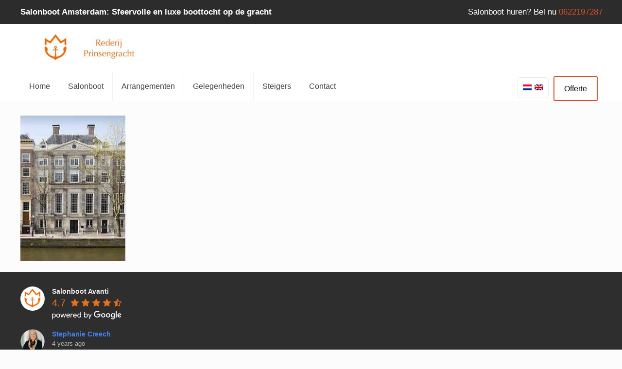

--- FILE ---
content_type: text/html; charset=UTF-8
request_url: https://salonbootavanti.nl/prive-rondvaart-amsterdam/herengracht-412-salonboot-avanti-restaurant/
body_size: 23751
content:
<!DOCTYPE html><html
class=no-js lang=nl-NL itemscope=itemscope itemtype=https://schema.org/WebPage><head><meta
charset="UTF-8"><meta
name="viewport" content="width=device-width, initial-scale=1, maximum-scale=1"><title
itemprop=name>Herengracht 412 Salonboot Avanti Restaurant | Salonboot Avanti</title><link
rel="shortcut icon" href=https://salonbootavanti.nl/wp-content/uploads/2016/02/favicon-1.png> <script>window.mfn_ajax = "https://salonbootavanti.nl/wp-admin/admin-ajax.php";
window.mfn_mobile_init = 1240;
window.mfn_nicescroll = 40;
window.mfn_parallax = "enllax";
window.mfn_prettyphoto = {style:"pp_default", width:0, height:0};
window.mfn_sliders = {blog:0, clients:0, offer:0, portfolio:0, shop:0, slider:0, testimonials:0};
window.mfn_retina_disable = 0;</script> <meta
name='robots' content='max-image-preview:large'><style>img:is([sizes="auto" i], [sizes^="auto," i]){contain-intrinsic-size:3000px 1500px}</style><link
rel=alternate hreflang=nl-nl href=https://salonbootavanti.nl/prive-rondvaart-amsterdam/herengracht-412-salonboot-avanti-restaurant/ ><link
rel=alternate hreflang=en-us href=https://salonbootavanti.com/herengracht-412-salonboot-avanti-restaurant-2/ ><link
rel=alternate type=application/rss+xml title="Salonboot Avanti &raquo; feed" href=https://salonbootavanti.nl/feed/ ><link
rel=alternate type=application/rss+xml title="Salonboot Avanti &raquo; reacties feed" href=https://salonbootavanti.nl/comments/feed/ ><link
rel=alternate type=application/rss+xml title="Salonboot Avanti &raquo; Herengracht 412 Salonboot Avanti Restaurant reacties feed" href=https://salonbootavanti.nl/prive-rondvaart-amsterdam/herengracht-412-salonboot-avanti-restaurant/feed/ > <script>/*<![CDATA[*/window._wpemojiSettings = {"baseUrl":"https:\/\/s.w.org\/images\/core\/emoji\/16.0.1\/72x72\/","ext":".png","svgUrl":"https:\/\/s.w.org\/images\/core\/emoji\/16.0.1\/svg\/","svgExt":".svg","source":{"concatemoji":"https:\/\/salonbootavanti.nl\/wp-includes\/js\/wp-emoji-release.min.js?ver=6.8.3"}};
/*! This file is auto-generated */
!function(s,n){var o,i,e;function c(e){try{var t={supportTests:e,timestamp:(new Date).valueOf()};sessionStorage.setItem(o,JSON.stringify(t))}catch(e){}}function p(e,t,n){e.clearRect(0,0,e.canvas.width,e.canvas.height),e.fillText(t,0,0);var t=new Uint32Array(e.getImageData(0,0,e.canvas.width,e.canvas.height).data),a=(e.clearRect(0,0,e.canvas.width,e.canvas.height),e.fillText(n,0,0),new Uint32Array(e.getImageData(0,0,e.canvas.width,e.canvas.height).data));return t.every(function(e,t){return e===a[t]})}function u(e,t){e.clearRect(0,0,e.canvas.width,e.canvas.height),e.fillText(t,0,0);for(var n=e.getImageData(16,16,1,1),a=0;a<n.data.length;a++)if(0!==n.data[a])return!1;return!0}function f(e,t,n,a){switch(t){case"flag":return n(e,"\ud83c\udff3\ufe0f\u200d\u26a7\ufe0f","\ud83c\udff3\ufe0f\u200b\u26a7\ufe0f")?!1:!n(e,"\ud83c\udde8\ud83c\uddf6","\ud83c\udde8\u200b\ud83c\uddf6")&&!n(e,"\ud83c\udff4\udb40\udc67\udb40\udc62\udb40\udc65\udb40\udc6e\udb40\udc67\udb40\udc7f","\ud83c\udff4\u200b\udb40\udc67\u200b\udb40\udc62\u200b\udb40\udc65\u200b\udb40\udc6e\u200b\udb40\udc67\u200b\udb40\udc7f");case"emoji":return!a(e,"\ud83e\udedf")}return!1}function g(e,t,n,a){var r="undefined"!=typeof WorkerGlobalScope&&self instanceof WorkerGlobalScope?new OffscreenCanvas(300,150):s.createElement("canvas"),o=r.getContext("2d",{willReadFrequently:!0}),i=(o.textBaseline="top",o.font="600 32px Arial",{});return e.forEach(function(e){i[e]=t(o,e,n,a)}),i}function t(e){var t=s.createElement("script");t.src=e,t.defer=!0,s.head.appendChild(t)}"undefined"!=typeof Promise&&(o="wpEmojiSettingsSupports",i=["flag","emoji"],n.supports={everything:!0,everythingExceptFlag:!0},e=new Promise(function(e){s.addEventListener("DOMContentLoaded",e,{once:!0})}),new Promise(function(t){var n=function(){try{var e=JSON.parse(sessionStorage.getItem(o));if("object"==typeof e&&"number"==typeof e.timestamp&&(new Date).valueOf()<e.timestamp+604800&&"object"==typeof e.supportTests)return e.supportTests}catch(e){}return null}();if(!n){if("undefined"!=typeof Worker&&"undefined"!=typeof OffscreenCanvas&&"undefined"!=typeof URL&&URL.createObjectURL&&"undefined"!=typeof Blob)try{var e="postMessage("+g.toString()+"("+[JSON.stringify(i),f.toString(),p.toString(),u.toString()].join(",")+"));",a=new Blob([e],{type:"text/javascript"}),r=new Worker(URL.createObjectURL(a),{name:"wpTestEmojiSupports"});return void(r.onmessage=function(e){c(n=e.data),r.terminate(),t(n)})}catch(e){}c(n=g(i,f,p,u))}t(n)}).then(function(e){for(var t in e)n.supports[t]=e[t],n.supports.everything=n.supports.everything&&n.supports[t],"flag"!==t&&(n.supports.everythingExceptFlag=n.supports.everythingExceptFlag&&n.supports[t]);n.supports.everythingExceptFlag=n.supports.everythingExceptFlag&&!n.supports.flag,n.DOMReady=!1,n.readyCallback=function(){n.DOMReady=!0}}).then(function(){return e}).then(function(){var e;n.supports.everything||(n.readyCallback(),(e=n.source||{}).concatemoji?t(e.concatemoji):e.wpemoji&&e.twemoji&&(t(e.twemoji),t(e.wpemoji)))}))}((window,document),window._wpemojiSettings);/*]]>*/</script> <link
rel=stylesheet href=https://salonbootavanti.nl/wp-content/cache/minify/9398b.css media=all><style id=wp-emoji-styles-inline-css>img.wp-smiley,img.emoji{display:inline !important;border:none !important;box-shadow:none !important;height:1em !important;width:1em !important;margin:0
0.07em !important;vertical-align:-0.1em !important;background:none !important;padding:0
!important}</style><link
rel=stylesheet href=https://salonbootavanti.nl/wp-content/cache/minify/a5ff7.css media=all><style id=classic-theme-styles-inline-css>/*! This file is auto-generated */
.wp-block-button__link{color:#fff;background-color:#32373c;border-radius:9999px;box-shadow:none;text-decoration:none;padding:calc(.667em + 2px) calc(1.333em + 2px);font-size:1.125em}.wp-block-file__button{background:#32373c;color:#fff;text-decoration:none}</style><style id=global-styles-inline-css>/*<![CDATA[*/:root{--wp--preset--aspect-ratio--square:1;--wp--preset--aspect-ratio--4-3:4/3;--wp--preset--aspect-ratio--3-4:3/4;--wp--preset--aspect-ratio--3-2:3/2;--wp--preset--aspect-ratio--2-3:2/3;--wp--preset--aspect-ratio--16-9:16/9;--wp--preset--aspect-ratio--9-16:9/16;--wp--preset--color--black:#000;--wp--preset--color--cyan-bluish-gray:#abb8c3;--wp--preset--color--white:#fff;--wp--preset--color--pale-pink:#f78da7;--wp--preset--color--vivid-red:#cf2e2e;--wp--preset--color--luminous-vivid-orange:#ff6900;--wp--preset--color--luminous-vivid-amber:#fcb900;--wp--preset--color--light-green-cyan:#7bdcb5;--wp--preset--color--vivid-green-cyan:#00d084;--wp--preset--color--pale-cyan-blue:#8ed1fc;--wp--preset--color--vivid-cyan-blue:#0693e3;--wp--preset--color--vivid-purple:#9b51e0;--wp--preset--gradient--vivid-cyan-blue-to-vivid-purple:linear-gradient(135deg,rgba(6,147,227,1) 0%,rgb(155,81,224) 100%);--wp--preset--gradient--light-green-cyan-to-vivid-green-cyan:linear-gradient(135deg,rgb(122,220,180) 0%,rgb(0,208,130) 100%);--wp--preset--gradient--luminous-vivid-amber-to-luminous-vivid-orange:linear-gradient(135deg,rgba(252,185,0,1) 0%,rgba(255,105,0,1) 100%);--wp--preset--gradient--luminous-vivid-orange-to-vivid-red:linear-gradient(135deg,rgba(255,105,0,1) 0%,rgb(207,46,46) 100%);--wp--preset--gradient--very-light-gray-to-cyan-bluish-gray:linear-gradient(135deg,rgb(238,238,238) 0%,rgb(169,184,195) 100%);--wp--preset--gradient--cool-to-warm-spectrum:linear-gradient(135deg,rgb(74,234,220) 0%,rgb(151,120,209) 20%,rgb(207,42,186) 40%,rgb(238,44,130) 60%,rgb(251,105,98) 80%,rgb(254,248,76) 100%);--wp--preset--gradient--blush-light-purple:linear-gradient(135deg,rgb(255,206,236) 0%,rgb(152,150,240) 100%);--wp--preset--gradient--blush-bordeaux:linear-gradient(135deg,rgb(254,205,165) 0%,rgb(254,45,45) 50%,rgb(107,0,62) 100%);--wp--preset--gradient--luminous-dusk:linear-gradient(135deg,rgb(255,203,112) 0%,rgb(199,81,192) 50%,rgb(65,88,208) 100%);--wp--preset--gradient--pale-ocean:linear-gradient(135deg,rgb(255,245,203) 0%,rgb(182,227,212) 50%,rgb(51,167,181) 100%);--wp--preset--gradient--electric-grass:linear-gradient(135deg,rgb(202,248,128) 0%,rgb(113,206,126) 100%);--wp--preset--gradient--midnight:linear-gradient(135deg,rgb(2,3,129) 0%,rgb(40,116,252) 100%);--wp--preset--font-size--small:13px;--wp--preset--font-size--medium:20px;--wp--preset--font-size--large:36px;--wp--preset--font-size--x-large:42px;--wp--preset--spacing--20:0.44rem;--wp--preset--spacing--30:0.67rem;--wp--preset--spacing--40:1rem;--wp--preset--spacing--50:1.5rem;--wp--preset--spacing--60:2.25rem;--wp--preset--spacing--70:3.38rem;--wp--preset--spacing--80:5.06rem;--wp--preset--shadow--natural:6px 6px 9px rgba(0, 0, 0, 0.2);--wp--preset--shadow--deep:12px 12px 50px rgba(0, 0, 0, 0.4);--wp--preset--shadow--sharp:6px 6px 0px rgba(0, 0, 0, 0.2);--wp--preset--shadow--outlined:6px 6px 0px -3px rgba(255, 255, 255, 1), 6px 6px rgba(0, 0, 0, 1);--wp--preset--shadow--crisp:6px 6px 0px rgba(0, 0, 0, 1)}:where(.is-layout-flex){gap:0.5em}:where(.is-layout-grid){gap:0.5em}body .is-layout-flex{display:flex}.is-layout-flex{flex-wrap:wrap;align-items:center}.is-layout-flex>:is(*,div){margin:0}body .is-layout-grid{display:grid}.is-layout-grid>:is(*,div){margin:0}:where(.wp-block-columns.is-layout-flex){gap:2em}:where(.wp-block-columns.is-layout-grid){gap:2em}:where(.wp-block-post-template.is-layout-flex){gap:1.25em}:where(.wp-block-post-template.is-layout-grid){gap:1.25em}.has-black-color{color:var(--wp--preset--color--black) !important}.has-cyan-bluish-gray-color{color:var(--wp--preset--color--cyan-bluish-gray) !important}.has-white-color{color:var(--wp--preset--color--white) !important}.has-pale-pink-color{color:var(--wp--preset--color--pale-pink) !important}.has-vivid-red-color{color:var(--wp--preset--color--vivid-red) !important}.has-luminous-vivid-orange-color{color:var(--wp--preset--color--luminous-vivid-orange) !important}.has-luminous-vivid-amber-color{color:var(--wp--preset--color--luminous-vivid-amber) !important}.has-light-green-cyan-color{color:var(--wp--preset--color--light-green-cyan) !important}.has-vivid-green-cyan-color{color:var(--wp--preset--color--vivid-green-cyan) !important}.has-pale-cyan-blue-color{color:var(--wp--preset--color--pale-cyan-blue) !important}.has-vivid-cyan-blue-color{color:var(--wp--preset--color--vivid-cyan-blue) !important}.has-vivid-purple-color{color:var(--wp--preset--color--vivid-purple) !important}.has-black-background-color{background-color:var(--wp--preset--color--black) !important}.has-cyan-bluish-gray-background-color{background-color:var(--wp--preset--color--cyan-bluish-gray) !important}.has-white-background-color{background-color:var(--wp--preset--color--white) !important}.has-pale-pink-background-color{background-color:var(--wp--preset--color--pale-pink) !important}.has-vivid-red-background-color{background-color:var(--wp--preset--color--vivid-red) !important}.has-luminous-vivid-orange-background-color{background-color:var(--wp--preset--color--luminous-vivid-orange) !important}.has-luminous-vivid-amber-background-color{background-color:var(--wp--preset--color--luminous-vivid-amber) !important}.has-light-green-cyan-background-color{background-color:var(--wp--preset--color--light-green-cyan) !important}.has-vivid-green-cyan-background-color{background-color:var(--wp--preset--color--vivid-green-cyan) !important}.has-pale-cyan-blue-background-color{background-color:var(--wp--preset--color--pale-cyan-blue) !important}.has-vivid-cyan-blue-background-color{background-color:var(--wp--preset--color--vivid-cyan-blue) !important}.has-vivid-purple-background-color{background-color:var(--wp--preset--color--vivid-purple) !important}.has-black-border-color{border-color:var(--wp--preset--color--black) !important}.has-cyan-bluish-gray-border-color{border-color:var(--wp--preset--color--cyan-bluish-gray) !important}.has-white-border-color{border-color:var(--wp--preset--color--white) !important}.has-pale-pink-border-color{border-color:var(--wp--preset--color--pale-pink) !important}.has-vivid-red-border-color{border-color:var(--wp--preset--color--vivid-red) !important}.has-luminous-vivid-orange-border-color{border-color:var(--wp--preset--color--luminous-vivid-orange) !important}.has-luminous-vivid-amber-border-color{border-color:var(--wp--preset--color--luminous-vivid-amber) !important}.has-light-green-cyan-border-color{border-color:var(--wp--preset--color--light-green-cyan) !important}.has-vivid-green-cyan-border-color{border-color:var(--wp--preset--color--vivid-green-cyan) !important}.has-pale-cyan-blue-border-color{border-color:var(--wp--preset--color--pale-cyan-blue) !important}.has-vivid-cyan-blue-border-color{border-color:var(--wp--preset--color--vivid-cyan-blue) !important}.has-vivid-purple-border-color{border-color:var(--wp--preset--color--vivid-purple) !important}.has-vivid-cyan-blue-to-vivid-purple-gradient-background{background:var(--wp--preset--gradient--vivid-cyan-blue-to-vivid-purple) !important}.has-light-green-cyan-to-vivid-green-cyan-gradient-background{background:var(--wp--preset--gradient--light-green-cyan-to-vivid-green-cyan) !important}.has-luminous-vivid-amber-to-luminous-vivid-orange-gradient-background{background:var(--wp--preset--gradient--luminous-vivid-amber-to-luminous-vivid-orange) !important}.has-luminous-vivid-orange-to-vivid-red-gradient-background{background:var(--wp--preset--gradient--luminous-vivid-orange-to-vivid-red) !important}.has-very-light-gray-to-cyan-bluish-gray-gradient-background{background:var(--wp--preset--gradient--very-light-gray-to-cyan-bluish-gray) !important}.has-cool-to-warm-spectrum-gradient-background{background:var(--wp--preset--gradient--cool-to-warm-spectrum) !important}.has-blush-light-purple-gradient-background{background:var(--wp--preset--gradient--blush-light-purple) !important}.has-blush-bordeaux-gradient-background{background:var(--wp--preset--gradient--blush-bordeaux) !important}.has-luminous-dusk-gradient-background{background:var(--wp--preset--gradient--luminous-dusk) !important}.has-pale-ocean-gradient-background{background:var(--wp--preset--gradient--pale-ocean) !important}.has-electric-grass-gradient-background{background:var(--wp--preset--gradient--electric-grass) !important}.has-midnight-gradient-background{background:var(--wp--preset--gradient--midnight) !important}.has-small-font-size{font-size:var(--wp--preset--font-size--small) !important}.has-medium-font-size{font-size:var(--wp--preset--font-size--medium) !important}.has-large-font-size{font-size:var(--wp--preset--font-size--large) !important}.has-x-large-font-size{font-size:var(--wp--preset--font-size--x-large) !important}:where(.wp-block-post-template.is-layout-flex){gap:1.25em}:where(.wp-block-post-template.is-layout-grid){gap:1.25em}:where(.wp-block-columns.is-layout-flex){gap:2em}:where(.wp-block-columns.is-layout-grid){gap:2em}:root :where(.wp-block-pullquote){font-size:1.5em;line-height:1.6}/*]]>*/</style><link
rel=stylesheet href=https://salonbootavanti.nl/wp-content/cache/minify/b87b7.css media=all><style id=wpml-legacy-vertical-list-0-inline-css>.wpml-ls-statics-shortcode_actions{background-color:#fff}.wpml-ls-statics-shortcode_actions, .wpml-ls-statics-shortcode_actions .wpml-ls-sub-menu, .wpml-ls-statics-shortcode_actions
a{border-color:#cdcdcd}.wpml-ls-statics-shortcode_actions
a{color:#444;background-color:#fff}.wpml-ls-statics-shortcode_actions a:hover,.wpml-ls-statics-shortcode_actions a:focus{color:#000;background-color:#eee}.wpml-ls-statics-shortcode_actions .wpml-ls-current-language>a{color:#444;background-color:#fff}.wpml-ls-statics-shortcode_actions .wpml-ls-current-language:hover>a, .wpml-ls-statics-shortcode_actions .wpml-ls-current-language>a:focus{color:#000;background-color:#eee}</style><link
rel=stylesheet href=https://salonbootavanti.nl/wp-content/cache/minify/46a21.css media=all> <script src="https://salonbootavanti.nl/wp-content/plugins/fb-reviews-pro/static/js/wpac-time.js?ver=6.8.3" id=wpac_time_js-js></script> <script src="https://salonbootavanti.nl/wp-includes/js/jquery/jquery.min.js?ver=3.7.1" id=jquery-core-js></script> <script src="https://salonbootavanti.nl/wp-includes/js/jquery/jquery-migrate.min.js?ver=3.4.1" id=jquery-migrate-js></script> <script id=wpml-xdomain-data-js-extra>var wpml_xdomain_data = {"css_selector":"wpml-ls-item","ajax_url":"https:\/\/salonbootavanti.nl\/wp-admin\/admin-ajax.php","current_lang":"nl"};</script> <script src="https://salonbootavanti.nl/wp-content/plugins/sitepress-multilingual-cms/res/js/xdomain-data.js?ver=4.4.9" id=wpml-xdomain-data-js></script> <link
rel=https://api.w.org/ href=https://salonbootavanti.nl/wp-json/ ><link
rel=alternate title=JSON type=application/json href=https://salonbootavanti.nl/wp-json/wp/v2/media/1659><link
rel=EditURI type=application/rsd+xml title=RSD href=https://salonbootavanti.nl/xmlrpc.php?rsd><meta
name="generator" content="WordPress 6.8.3"><link
rel=alternate title="oEmbed (JSON)" type=application/json+oembed href="https://salonbootavanti.nl/wp-json/oembed/1.0/embed?url=https%3A%2F%2Fsalonbootavanti.nl%2Fprive-rondvaart-amsterdam%2Fherengracht-412-salonboot-avanti-restaurant%2F"><link
rel=alternate title="oEmbed (XML)" type=text/xml+oembed href="https://salonbootavanti.nl/wp-json/oembed/1.0/embed?url=https%3A%2F%2Fsalonbootavanti.nl%2Fprive-rondvaart-amsterdam%2Fherengracht-412-salonboot-avanti-restaurant%2F&#038;format=xml"><meta
name="generator" content="WPML ver:4.4.9 stt:39,1;"> <script data-cfasync=false>var _mmunch = {'front': false, 'page': false, 'post': false, 'category': false, 'author': false, 'search': false, 'attachment': false, 'tag': false};_mmunch['page'] = true; _mmunch['pageData'] = {"ID":1659,"post_name":"herengracht-412-salonboot-avanti-restaurant","post_title":"Herengracht 412 Salonboot Avanti Restaurant","post_type":"attachment","post_author":"2","post_status":"inherit"};_mmunch['attachment'] = true;</script><script data-cfasync=false src=//a.mailmunch.co/app/v1/site.js id=mailmunch-script data-plugin=mc_mm data-mailmunch-site-id=284469 async></script><style>@media only screen and (min-width: 1240px){body:not(.header-simple) #Top_bar
#menu{display:block !important}#Top_bar .menu>li>ul.mfn-megamenu{width:984px}#Top_bar .menu>li>ul.mfn-megamenu>li{float:left}#Top_bar .menu>li>ul.mfn-megamenu>li.mfn-megamenu-cols-1{width:100%}#Top_bar .menu>li>ul.mfn-megamenu>li.mfn-megamenu-cols-2{width:50%}#Top_bar .menu>li>ul.mfn-megamenu>li.mfn-megamenu-cols-3{width:33.33%}#Top_bar .menu>li>ul.mfn-megamenu>li.mfn-megamenu-cols-4{width:25%}#Top_bar .menu>li>ul.mfn-megamenu>li.mfn-megamenu-cols-5{width:20%}#Top_bar .menu>li>ul.mfn-megamenu>li.mfn-megamenu-cols-6{width:16.66%}#Top_bar .menu>li>ul.mfn-megamenu>li>ul{display:block !important;position:inherit;left:auto;top:auto;border-width:0 1px 0 0}#Top_bar .menu>li>ul.mfn-megamenu>li:last-child>ul{border:0}#Top_bar .menu > li > ul.mfn-megamenu > li > ul
li{width:auto}#Top_bar .menu > li > ul.mfn-megamenu a.mfn-megamenu-title{text-transform:uppercase;font-weight:400}#Top_bar .menu > li > ul.mfn-megamenu a.mfn-megamenu-title:hover{background:none}#Top_bar .menu > li > ul.mfn-megamenu a .menu-arrow{display:none}.menuo-right #Top_bar .menu>li>ul.mfn-megamenu{left:auto;right:0}.menuo-right #Top_bar .menu>li>ul.mfn-megamenu-bg{box-sizing:border-box}#Top_bar .menu>li>ul.mfn-megamenu-bg{padding:20px
166px 20px 20px;background-repeat:no-repeat;background-position:bottom right}#Top_bar .menu>li>ul.mfn-megamenu-bg>li{background:none}#Top_bar .menu > li > ul.mfn-megamenu-bg > li
a{border:none}#Top_bar .menu>li>ul.mfn-megamenu-bg>li>ul{background:none !important;-webkit-box-shadow:0 0 0 0;-moz-box-shadow:0 0 0 0;box-shadow:0 0 0 0}#Top_bar.is-sticky{position:fixed;width:100%;left:0;top:-60px;height:60px;z-index:701;background:#fff;opacity:.97;filter:alpha(opacity = 97);-webkit-box-shadow:0px 2px 5px 0px rgba(0, 0, 0, 0.1);-moz-box-shadow:0px 2px 5px 0px rgba(0, 0, 0, 0.1);box-shadow:0px 2px 5px 0px rgba(0, 0, 0, 0.1)}.layout-boxed.header-boxed #Top_bar.is-sticky{max-width:1240px;left:50%;-webkit-transform:translateX(-50%);transform:translateX(-50%)}.layout-boxed.header-boxed.nice-scroll #Top_bar.is-sticky{margin-left:-5px}#Top_bar.is-sticky .top_bar_left,#Top_bar.is-sticky .top_bar_right,#Top_bar.is-sticky .top_bar_right:before{background:none}#Top_bar.is-sticky
.top_bar_right{top:-4px}#Top_bar.is-sticky
.logo{width:auto;margin:0
30px 0 20px;padding:0}#Top_bar.is-sticky
#logo{padding:5px
0;height:50px;line-height:50px}#Top_bar.is-sticky #logo
img{max-height:35px;width:auto !important}#Top_bar.is-sticky #logo img.logo-main{display:none}#Top_bar.is-sticky #logo img.logo-sticky{display:inline}#Top_bar.is-sticky
.menu_wrapper{clear:none}#Top_bar.is-sticky .menu_wrapper .menu>li>a{padding:15px
0}#Top_bar.is-sticky .menu > li > a,#Top_bar.is-sticky .menu > li > a
span{line-height:30px}#Top_bar.is-sticky .menu>li>a:after{top:auto;bottom:-4px}#Top_bar.is-sticky .menu > li > a
span.description{display:none}#Top_bar.is-sticky
#header_cart{top:27px}#Top_bar.is-sticky
#search_button{top:25px}#Top_bar.is-sticky
a.button.action_button{top:13px}#Top_bar.is-sticky .wpml-languages{top:15px}#Top_bar.is-sticky .secondary_menu_wrapper,#Top_bar.is-sticky
.banner_wrapper{display:none}.header-simple #Top_bar.is-sticky .responsive-menu-toggle{top:12px}.header-stack.header-center #Top_bar
#menu{display:inline-block !important}.header-overlay #Top_bar.is-sticky{display:none}.sticky-dark #Top_bar.is-sticky{background:rgba(0,0,0,.8)}.sticky-dark #Top_bar.is-sticky .menu>li>a{color:#fff}.sticky-dark #Top_bar.is-sticky .top_bar_right
a{color:rgba(255,255,255,.5)}.sticky-dark #Top_bar.is-sticky .wpml-languages a.active,.sticky-dark #Top_bar.is-sticky .wpml-languages ul.wpml-lang-dropdown{background:rgba(0,0,0,0.3);border-color:rgba(0, 0, 0, 0.1)}.header-plain:not(.menuo-right) #Header
.top_bar_left{width:auto !important}.header-simple #Top_bar
#menu{display:none;height:auto;width:300px;bottom:auto;top:60px;right:1px;position:absolute;margin:0px}.header-simple #Header a.responsive-menu-toggle{display:block;width:35px;height:35px;line-height:35px;font-size:25px;text-align:center;position:absolute;top:28px;right:10px;-webkit-border-radius:3px;border-radius:3px}.header-simple #Header a:hover.responsive-menu-toggle{text-decoration:none}.header-simple #Top_bar #menu>ul{width:100%;float:left}.header-simple #Top_bar #menu ul
li{width:100%;padding-bottom:0;border-right:0;position:relative}.header-simple #Top_bar #menu ul li
a{padding:0
20px;margin:0;display:block;height:auto;line-height:normal;border:none}.header-simple #Top_bar #menu ul li a:after{display:none}.header-simple #Top_bar #menu ul li a
span{border:none;line-height:48px;display:inline;padding:0}.header-simple #Top_bar #menu ul li.submenu .menu-toggle{display:block;position:absolute;right:0;top:0;width:48px;height:48px;line-height:48px;font-size:30px;text-align:center;color:#d6d6d6;border-left:1px solid #eee;cursor:pointer}.header-simple #Top_bar #menu ul li.submenu .menu-toggle:after{content:"+"}.header-simple #Top_bar #menu ul li.hover>.menu-toggle:after{content:"-"}.header-simple #Top_bar #menu ul li.hover
a{border-bottom:0}.header-simple #Top_bar #menu ul.mfn-megamenu li .menu-toggle{display:none}.header-simple #Top_bar #menu ul li
ul{position:relative !important;left:0 !important;top:0;padding:0;margin-left:0 !important;width:auto !important;background-image:none}.header-simple #Top_bar #menu ul li ul
li{width:100% !important}.header-simple #Top_bar #menu ul li ul li
a{padding:0
20px 0 30px}.header-simple #Top_bar #menu ul li ul li a .menu-arrow{display:none}.header-simple #Top_bar #menu ul li ul li a
span{padding:0}.header-simple #Top_bar #menu ul li ul li a span:after{display:none !important}.header-simple #Top_bar .menu > li > ul.mfn-megamenu a.mfn-megamenu-title{text-transform:uppercase;font-weight:400}.header-simple #Top_bar .menu>li>ul.mfn-megamenu>li>ul{display:block !important;position:inherit;left:auto;top:auto}.header-simple #Top_bar #menu ul li ul li
ul{border-left:0 !important;padding:0;top:0}.header-simple #Top_bar #menu ul li ul li ul li
a{padding:0
20px 0 40px}.rtl.header-simple#Top_bar
#menu{left:1px;right:auto}.rtl.header-simple #Top_bar a.responsive-menu-toggle{left:10px;right:auto}.rtl.header-simple #Top_bar #menu ul li.submenu .menu-toggle{left:0;right:auto;border-left:none;border-right:1px solid #eee}.rtl.header-simple #Top_bar #menu ul li
ul{left:auto !important;right:0 !important}.rtl.header-simple #Top_bar #menu ul li ul li
a{padding:0
30px 0 20px}.rtl.header-simple #Top_bar #menu ul li ul li ul li
a{padding:0
40px 0 20px}.menu-highlight #Top_bar .menu>li{margin:0
2px}.menu-highlight:not(.header-creative) #Top_bar .menu>li>a{margin:20px
0;padding:0;-webkit-border-radius:5px;border-radius:5px}.menu-highlight #Top_bar .menu>li>a:after{display:none}.menu-highlight #Top_bar .menu > li > a span:not(.description){line-height:50px}.menu-highlight #Top_bar .menu > li > a
span.description{display:none}.menu-highlight.header-stack #Top_bar .menu>li>a{margin:10px
0}.menu-highlight.header-stack #Top_bar .menu > li > a span:not(.description){line-height:40px}.menu-highlight.header-fixed #Top_bar .menu>li>a{margin:10px
0;padding:5px
0}.menu-highlight.header-fixed #Top_bar .menu > li > a
span{line-height:30px}.menu-highlight.header-transparent #Top_bar .menu>li>a{margin:5px
0}.menu-highlight.header-simple #Top_bar #menu ul li,.menu-highlight.header-creative #Top_bar #menu ul
li{margin:0}.menu-highlight.header-simple #Top_bar #menu ul li > a,.menu-highlight.header-creative #Top_bar #menu ul li>a{-webkit-border-radius:0;border-radius:0}.menu-highlight:not(.header-simple) #Top_bar.is-sticky .menu>li>a{margin:10px
0 !important;padding:5px
0 !important}.menu-highlight:not(.header-simple) #Top_bar.is-sticky .menu > li > a
span{line-height:30px !important}.menu-line-below #Top_bar .menu>li>a:after{top:auto;bottom:-4px}.menu-line-below #Top_bar.is-sticky .menu>li>a:after{top:auto;bottom:-4px}.menu-line-below-80 #Top_bar:not(.is-sticky) .menu>li>a:after{height:4px;left:10%;top:50%;margin-top:20px;width:80%}.menu-line-below-80-1 #Top_bar:not(.is-sticky) .menu>li>a:after{height:1px;left:10%;top:50%;margin-top:20px;width:80%}.menu-arrow-top #Top_bar .menu>li>a:after{background:none repeat scroll 0 0 rgba(0, 0, 0, 0) !important;border-color:#ccc transparent transparent transparent;border-style:solid;border-width:7px 7px 0 7px;display:block;height:0;left:50%;margin-left:-7px;top:0 !important;width:0}.menu-arrow-top.header-transparent #Top_bar .menu > li > a:after,.menu-arrow-top.header-plain #Top_bar .menu>li>a:after{display:none}.menu-arrow-top #Top_bar.is-sticky .menu>li>a:after{top:0px !important}.menu-arrow-bottom #Top_bar .menu>li>a:after{background:none !important;border-color:transparent transparent #ccc transparent;border-style:solid;border-width:0 7px 7px;display:block;height:0;left:50%;margin-left:-7px;top:auto;bottom:0;width:0}.menu-arrow-bottom.header-transparent #Top_bar .menu > li > a:after,.menu-arrow-bottom.header-plain #Top_bar .menu>li>a:after{display:none}.menu-arrow-bottom #Top_bar.is-sticky .menu>li>a:after{top:auto;bottom:0}.menuo-no-borders #Top_bar .menu > li > a span:not(.description){border-right-width:0}.menuo-no-borders #Header_creative #Top_bar .menu > li > a
span{border-bottom-width:0}}@media only screen and (max-width: 1239px){.header_placeholder{height:0 !important}#Top_bar
#menu{display:none;height:auto;width:300px;bottom:auto;top:100%;right:1px;position:absolute;margin:0px}#Top_bar a.responsive-menu-toggle{display:block;width:35px;height:35px;text-align:center;position:absolute;top:28px;right:10px;-webkit-border-radius:3px;border-radius:3px}#Top_bar a:hover.responsive-menu-toggle{text-decoration:none}#Top_bar a.responsive-menu-toggle
i{font-size:25px;line-height:35px}#Top_bar a.responsive-menu-toggle
span{float:right;padding:10px
5px;line-height:14px}#Top_bar #menu>ul{width:100%;float:left}#Top_bar #menu ul
li{width:100%;padding-bottom:0;border-right:0;position:relative}#Top_bar #menu ul li
a{padding:0
20px;margin:0;display:block;height:auto;line-height:normal;border:none}#Top_bar #menu ul li a:after{display:none}#Top_bar #menu ul li a
span{border:none;line-height:48px;display:inline;padding:0}#Top_bar #menu ul li a
span.description{margin:0
0 0 5px}#Top_bar #menu ul li.submenu .menu-toggle{display:block;position:absolute;right:0;top:0;width:48px;height:48px;line-height:48px;font-size:30px;text-align:center;color:#d6d6d6;border-left:1px solid #eee;cursor:pointer}#Top_bar #menu ul li.submenu .menu-toggle:after{content:"+"}#Top_bar #menu ul li.hover>.menu-toggle:after{content:"-"}#Top_bar #menu ul li.hover
a{border-bottom:0}#Top_bar #menu ul li a span:after{display:none !important}#Top_bar #menu ul.mfn-megamenu li .menu-toggle{display:none}#Top_bar #menu ul li
ul{position:relative !important;left:0 !important;top:0;padding:0;margin-left:0 !important;width:auto !important;background-image:none !important;box-shadow:0 0 0 0 transparent !important;-webkit-box-shadow:0 0 0 0 transparent !important}#Top_bar #menu ul li ul
li{width:100% !important}#Top_bar #menu ul li ul li
a{padding:0
20px 0 30px}#Top_bar #menu ul li ul li a .menu-arrow{display:none}#Top_bar #menu ul li ul li a
span{padding:0}#Top_bar #menu ul li ul li a span:after{display:none !important}#Top_bar .menu > li > ul.mfn-megamenu a.mfn-megamenu-title{text-transform:uppercase;font-weight:400}#Top_bar .menu>li>ul.mfn-megamenu>li>ul{display:block !important;position:inherit;left:auto;top:auto}#Top_bar #menu ul li ul li
ul{border-left:0 !important;padding:0;top:0}#Top_bar #menu ul li ul li ul li
a{padding:0
20px 0 40px}.rtl #Top_bar
#menu{left:1px;right:auto}.rtl #Top_bar a.responsive-menu-toggle{left:10px;right:auto}.rtl #Top_bar #menu ul li.submenu .menu-toggle{left:0;right:auto;border-left:none;border-right:1px solid #eee}.rtl #Top_bar #menu ul li
ul{left:auto !important;right:0 !important}.rtl #Top_bar #menu ul li ul li
a{padding:0
30px 0 20px}.rtl #Top_bar #menu ul li ul li ul li
a{padding:0
40px 0 20px}.header-stack
#Top_bar{}.header-stack .menu_wrapper a.responsive-menu-toggle{position:static !important;margin:11px
0}.header-stack .menu_wrapper
#menu{left:0;right:auto}.rtl.header-stack #Top_bar
#menu{left:auto;right:0}}#Header_wrapper{background-color:#000119}#Subheader{background-color:rgba(247, 247, 247, 1)}.header-classic #Action_bar, .header-plain #Action_bar, .header-stack
#Action_bar{background-color:#2C2C2C}#Sliding-top{background-color:#545454}#Sliding-top a.sliding-top-control{border-right-color:#545454}#Sliding-top.st-center a.sliding-top-control,#Sliding-top.st-left a.sliding-top-control{border-top-color:#545454}#Footer{background-color:#333}body, ul.timeline_items, .icon_box a .desc, .icon_box a:hover .desc, .feature_list ul li a, .list_item a, .list_item a:hover,.widget_recent_entries ul li a, .flat_box a, .flat_box a:hover, .story_box .desc, .content_slider.carouselul li a .title,.content_slider.flat.description ul li .desc, .content_slider.flat.description ul li a
.desc{color:#626262}.themecolor, .opening_hours .opening_hours_wrapper li span, .fancy_heading_icon .icon_top,.fancy_heading_arrows .icon-right-dir, .fancy_heading_arrows .icon-left-dir, .fancy_heading_line .title,.button-love a.mfn-love, .format-link .post-title .icon-link, .pager-single > span, .pager-single a:hover,.widget_meta ul, .widget_pages ul, .widget_rss ul, .widget_mfn_recent_comments ul li:after, .widget_archive ul, .widget_recent_comments ul li:after, .widget_nav_menu ul, .woocommerce ul.products li.product .price, .shop_slider .shop_slider_ul li .item_wrapper .price, .woocommerce-page ul.products li.product .price, .widget_price_filter .price_label .from, .widget_price_filter .price_label .to,.woocommerce ul.product_list_widget li .quantity .amount, .woocommerce .product div.entry-summary .price, .woocommerce .star-rating span,#Error_404 .error_pic i, .style-simple #Filters .filters_wrapper ul li a:hover, .style-simple #Filters .filters_wrapper ul li.current-cat a,.style-simple .quick_fact
.title{color:#da4d28}.themebg, .pager .pages a:hover, .pager .pages a.active, .pager .pages span.page-numbers.current, .pager-single span:after, #comments .commentlist > li .reply a.comment-reply-link,.fixed-nav .arrow, #Filters .filters_wrapper ul li a:hover, #Filters .filters_wrapper ul li.current-cat a, .widget_categories ul, .Recent_posts ul li .desc:after, .Recent_posts ul li .photo .c,.widget_recent_entries ul li:after, .widget_mfn_menu ul li a:hover, .widget_mfn_menu ul li.current_page_item > a, .widget_product_categories ul, div.jp-interface, #Top_bar a#header_cart span, .testimonials_slider .slider_images, .testimonials_slider .slider_images a:after, .testimonials_slider .slider_images:before,.slider_pagination a.selected, .slider_pagination a.selected:after, .tp-bullets.simplebullets.round .bullet.selected, .tp-bullets.simplebullets.round .bullet.selected:after,.tparrows.default, .tp-bullets.tp-thumbs .bullet.selected:after, .offer_thumb .slider_pagination a:before, .offer_thumb .slider_pagination a.selected:after,.style-simple .accordion .question:after, .style-simple .faq .question:after, .style-simple .icon_box .desc_wrapper h4:before,.style-simple #Filters .filters_wrapper ul li a:after, .style-simple .article_box .desc_wrapper p:after, .style-simple .sliding_box .desc_wrapper:after,.style-simple .trailer_box:hover .desc, .woocommerce-account table.my_account_orders .order-number a, .portfolio_group.exposure .portfolio-item .desc-inner .line,.style-simple .zoom_box .desc
.desc_txt{background-color:#da4d28}.Latest_news ul li .photo, .style-simple .opening_hours .opening_hours_wrapper li label,.style-simple .timeline_items li:hover h3, .style-simple .timeline_items li:nth-child(even):hover h3, .style-simple .timeline_items li:hover .desc, .style-simple .timeline_items li:nth-child(even):hover,.style-simple .offer_thumb .slider_pagination
a.selected{border-color:#da4d28}a{color:#da4d28}a:hover{color:#c4211d}*::-moz-selection{background-color:#da4d28}*::selection{background-color:#da4d28}.blockquote p.author span, .counter .desc_wrapper .title, .article_box .desc_wrapper p, .team .desc_wrapper p.subtitle, .pricing-box .plan-header p.subtitle, .pricing-box .plan-header .price sup.period, .chart_box p, .fancy_heading .inside,.fancy_heading_line .slogan, .post-meta, .post-meta a, .post-footer, .post-footer a span.label, .pager .pages a, .button-love a .label,.pager-single a, #comments .commentlist > li .comment-author .says, .fixed-nav .desc .date, .filters_buttons li.label, .Recent_posts ul li a .desc .date,.widget_recent_entries ul li .post-date, .tp_recent_tweets .twitter_time, .widget_price_filter .price_label, .shop-filters .woocommerce-result-count,.woocommerce ul.product_list_widget li .quantity, .widget_shopping_cart ul.product_list_widget li dl, .product_meta .posted_in,.woocommerce .shop_table .product-name .variation > dd, .shipping-calculator-button:after,.shop_slider .shop_slider_ul li .item_wrapper .price del,.testimonials_slider .testimonials_slider_ul li .author span, .testimonials_slider .testimonials_slider_ul li .author span a, .Latest_news ul li
.desc_footer{color:#a8a8a8}h1, h1 a, h1 a:hover, .text-logo
#logo{color:#000}h2, h2 a, h2 a:hover{color:#000}h3, h3 a, h3 a:hover{color:#000}h4, h4 a, h4 a:hover, .style-simple .sliding_box .desc_wrapper
h4{color:#000}h5, h5 a, h5 a:hover{color:#000}h6, h6 a, h6 a:hover, a.content_link
.title{color:#000}.dropcap,.highlight:not(.highlight_image){background-color:#da4d28}a.button,a.tp-button{background-color:#f7f7f7;color:#747474}.button-stroke a.button, .button-stroke a.button .button_icon i, .button-stroke a.tp-button{border-color:#f7f7f7;color:#747474}.button-stroke a:hover.button, .button-stroke a:hover.tp-button{background-color:#f7f7f7 !important;color:#fff}a.button_theme,a.tp-button.button_theme,button,input[type="submit"],input[type="reset"],input[type="button"]{background-color:#da4d28;color:#fff}.button-stroke a.button.button_theme:not(.action_button), .button-stroke a.button.button_theme:not(.action_button),.button-stroke a.button.button_theme .button_icon i, .button-stroke a.tp-button.button_theme,.button-stroke button, .button-stroke input[type="submit"], .button-stroke input[type="reset"], .button-stroke input[type="button"]{border-color:#da4d28;color:#da4d28 !important}.button-stroke a.button.button_theme:hover, .button-stroke a.tp-button.button_theme:hover,.button-stroke button:hover, .button-stroke input[type="submit"]:hover, .button-stroke input[type="reset"]:hover, .button-stroke input[type="button"]:hover{background-color:#da4d28 !important;color:#fff !important}a.mfn-link{color:#656B6F}a.mfn-link-2 span, a:hover.mfn-link-2 span:before, a.hover.mfn-link-2 span:before, a.mfn-link-5 span,a.mfn-link-8:after,a.mfn-link-8:before{background:#da4d28}a:hover.mfn-link{color:#c4211d}a.mfn-link-2 span:before,a:hover.mfn-link-4:before,a:hover.mfn-link-4:after,a.hover.mfn-link-4:before,a.hover.mfn-link-4:after,a.mfn-link-5:before,a.mfn-link-7:after,a.mfn-link-7:before{background:#c63f47}a.mfn-link-6:before{border-bottom-color:#c63f47}.woocommerce a.button, .woocommerce .quantity input.plus, .woocommerce .quantity
input.minus{background-color:#f7f7f7 !important;color:#747474 !important}.woocommerce a.button_theme, .woocommerce a.checkout-button, .woocommerce button.button,.woocommerce .button.add_to_cart_button, .woocommerce .button.product_type_external,.woocommerce input[type="submit"], .woocommerce input[type="reset"], .woocommerce input[type="button"],.button-stroke .woocommerce a.checkout-button{background-color:#da4d28 !important;color:#fff !important}.column_column ul, .column_column ol, .the_content_wrapper ul, .the_content_wrapper
ol{color:#737E86}.hr_color, .hr_color hr, .hr_dots
span{color:#da4d28;background:#da4d28}.hr_zigzag
i{color:#da4d28}.highlight-left:after,.highlight-right:after{background:#da4d28}@media only screen and (max-width: 767px){.highlight-left .wrap:first-child,.highlight-right .wrap:last-child{background:#da4d28}}#Header .top_bar_left, .header-classic #Top_bar, .header-plain #Top_bar, .header-stack #Top_bar, .header-split #Top_bar,.header-fixed #Top_bar, .header-below #Top_bar, #Header_creative, #Top_bar
#menu{background-color:#fff}#Top_bar .top_bar_right:before{background-color:#e3e3e3}#Header
.top_bar_right{background-color:#f5f5f5}#Top_bar .top_bar_right
a{color:#444}#Top_bar .menu>li>a{color:#444}#Top_bar .menu > li.current-menu-item > a,#Top_bar .menu > li.current_page_item > a,#Top_bar .menu > li.current-menu-parent > a,#Top_bar .menu > li.current-page-parent > a,#Top_bar .menu > li.current-menu-ancestor > a,#Top_bar .menu > li.current-page-ancestor > a,#Top_bar .menu > li.current_page_ancestor > a,#Top_bar .menu>li.hover>a{color:#da4d28}#Top_bar .menu > li a:after{background:#da4d28}.menu-highlight #Top_bar #menu > ul > li.current-menu-item > a,.menu-highlight #Top_bar #menu > ul > li.current_page_item > a,.menu-highlight #Top_bar #menu > ul > li.current-menu-parent > a,.menu-highlight #Top_bar #menu > ul > li.current-page-parent > a,.menu-highlight #Top_bar #menu > ul > li.current-menu-ancestor > a,.menu-highlight #Top_bar #menu > ul > li.current-page-ancestor > a,.menu-highlight #Top_bar #menu > ul > li.current_page_ancestor > a,.menu-highlight #Top_bar #menu>ul>li.hover>a{background:#F2F2F2}.menu-arrow-bottom #Top_bar .menu>li>a:after{border-bottom-color:#da4d28}.menu-arrow-top #Top_bar .menu>li>a:after{border-top-color:#da4d28}.header-plain #Top_bar .menu > li.current-menu-item > a,.header-plain #Top_bar .menu > li.current_page_item > a,.header-plain #Top_bar .menu > li.current-menu-parent > a,.header-plain #Top_bar .menu > li.current-page-parent > a,.header-plain #Top_bar .menu > li.current-menu-ancestor > a,.header-plain #Top_bar .menu > li.current-page-ancestor > a,.header-plain #Top_bar .menu > li.current_page_ancestor > a,.header-plain #Top_bar .menu > li.hover > a,.header-plain #Top_bar a:hover#header_cart,.header-plain #Top_bar a:hover#search_button,.header-plain #Top_bar .wpml-languages:hover,.header-plain #Top_bar .wpml-languages ul.wpml-lang-dropdown{background:#F2F2F2;color:#da4d28}.header-plain #Top_bar,.header-plain #Top_bar .menu > li > a span:not(.description),.header-plain #Top_bar a#header_cart,.header-plain #Top_bar a#search_button,.header-plain #Top_bar .wpml-languages,.header-plain #Top_bar
a.button.action_button{border-color:#F2F2F2}#Top_bar .menu > li
ul{background-color:#F2F2F2}#Top_bar .menu > li ul li
a{color:#5f5f5f}#Top_bar .menu > li ul li a:hover,#Top_bar .menu > li ul li.hover>a{color:#2e2e2e}#Top_bar
.search_wrapper{background:#da4d28}#Subheader
.title{color:#888}#Subheader ul.breadcrumbs li, #Subheader ul.breadcrumbs li
a{color:rgba(136, 136, 136, 0.6)}.overlay-menu-toggle{color:#da4d28 !important}#Overlay{background:rgba(218, 77, 40, 0.95)}#overlay-menu ul li a, .header-overlay .overlay-menu-toggle.focus{color:#fff}#overlay-menu ul li.current-menu-item > a,#overlay-menu ul li.current_page_item > a,#overlay-menu ul li.current-menu-parent > a,#overlay-menu ul li.current-page-parent > a,#overlay-menu ul li.current-menu-ancestor > a,#overlay-menu ul li.current-page-ancestor > a,#overlay-menu ul li.current_page_ancestor>a{color:#fff}#Footer, #Footer .widget_recent_entries ul li
a{color:#fff}#Footer
a{color:#fff}#Footer a:hover{color:#da4d28}#Footer h1, #Footer h1 a, #Footer h1 a:hover,#Footer h2, #Footer h2 a, #Footer h2 a:hover,#Footer h3, #Footer h3 a, #Footer h3 a:hover,#Footer h4, #Footer h4 a, #Footer h4 a:hover,#Footer h5, #Footer h5 a, #Footer h5 a:hover,#Footer h6, #Footer h6 a, #Footer h6 a:hover{color:#da4d28}#Footer .themecolor, #Footer .widget_meta ul, #Footer .widget_pages ul, #Footer .widget_rss ul, #Footer .widget_mfn_recent_comments ul li:after, #Footer .widget_archive ul, #Footer .widget_recent_comments ul li:after, #Footer .widget_nav_menu ul, #Footer .widget_price_filter .price_label .from, #Footer .widget_price_filter .price_label .to,#Footer .star-rating
span{color:#da4d28}#Footer .themebg, #Footer .widget_categories ul, #Footer .Recent_posts ul li .desc:after, #Footer .Recent_posts ul li .photo .c,#Footer .widget_recent_entries ul li:after, #Footer .widget_mfn_menu ul li a:hover, #Footer .widget_product_categories
ul{background-color:#da4d28}#Footer .Recent_posts ul li a .desc .date, #Footer .widget_recent_entries ul li .post-date, #Footer .tp_recent_tweets .twitter_time, #Footer .widget_price_filter .price_label, #Footer .shop-filters .woocommerce-result-count, #Footer ul.product_list_widget li .quantity, #Footer .widget_shopping_cart ul.product_list_widget li
dl{color:#a8a8a8}#Sliding-top, #Sliding-top .widget_recent_entries ul li
a{color:#ccc}#Sliding-top
a{color:#da4d28}#Sliding-top a:hover{color:#db380e}#Sliding-top h1, #Sliding-top h1 a, #Sliding-top h1 a:hover,#Sliding-top h2, #Sliding-top h2 a, #Sliding-top h2 a:hover,#Sliding-top h3, #Sliding-top h3 a, #Sliding-top h3 a:hover,#Sliding-top h4, #Sliding-top h4 a, #Sliding-top h4 a:hover,#Sliding-top h5, #Sliding-top h5 a, #Sliding-top h5 a:hover,#Sliding-top h6, #Sliding-top h6 a, #Sliding-top h6 a:hover{color:#fff}#Sliding-top .themecolor, #Sliding-top .widget_meta ul, #Sliding-top .widget_pages ul, #Sliding-top .widget_rss ul, #Sliding-top .widget_mfn_recent_comments ul li:after, #Sliding-top .widget_archive ul, #Sliding-top .widget_recent_comments ul li:after, #Sliding-top .widget_nav_menu ul, #Sliding-top .widget_price_filter .price_label .from, #Sliding-top .widget_price_filter .price_label .to,#Sliding-top .star-rating
span{color:#da4d28}#Sliding-top .themebg, #Sliding-top .widget_categories ul, #Sliding-top .Recent_posts ul li .desc:after, #Sliding-top .Recent_posts ul li .photo .c,#Sliding-top .widget_recent_entries ul li:after, #Sliding-top .widget_mfn_menu ul li a:hover, #Sliding-top .widget_product_categories
ul{background-color:#da4d28}#Sliding-top .Recent_posts ul li a .desc .date, #Sliding-top .widget_recent_entries ul li .post-date, #Sliding-top .tp_recent_tweets .twitter_time, #Sliding-top .widget_price_filter .price_label, #Sliding-top .shop-filters .woocommerce-result-count, #Sliding-top ul.product_list_widget li .quantity, #Sliding-top .widget_shopping_cart ul.product_list_widget li
dl{color:#a8a8a8}blockquote, blockquote a, blockquote a:hover{color:#444}.image_frame .image_wrapper .image_links,.portfolio_group.masonry-hover .portfolio-item .masonry-hover-wrapper .hover-desc{background:rgba(218, 77, 40, 0.8)}.masonry.tiles .post-item .post-desc-wrapper .post-desc .post-title:after, .masonry.tiles .post-item.no-img, .masonry.tiles .post-item.format-quote{background:#da4d28}.image_frame .image_wrapper .image_links
a{color:#fff}.image_frame .image_wrapper .image_links a:hover{background:#fff;color:#da4d28}.sliding_box
.desc_wrapper{background:#da4d28}.sliding_box .desc_wrapper:after{border-bottom-color:#da4d28}.counter .icon_wrapper
i{color:#da4d28}.quick_fact .number-wrapper{color:#da4d28}.progress_bars .bars_list li .bar
.progress{background-color:#da4d28}a:hover.icon_bar{color:#da4d28 !important}a.content_link,a:hover.content_link{color:#da4d28}a.content_link:before{border-bottom-color:#da4d28}a.content_link:after{border-color:#da4d28}.get_in_touch,.infobox{background-color:#da4d28}.column_map .google-map-contact-wrapper .get_in_touch:after{border-top-color:#da4d28}.timeline_items li h3:before,.timeline_items:after,.timeline .post-item:before{border-color:#da4d28}.how_it_works .image
.number{background:#da4d28}.trailer_box .desc
.subtitle{background-color:#da4d28}.icon_box .icon_wrapper, .icon_box a .icon_wrapper,.style-simple .icon_box:hover
.icon_wrapper{color:#da4d28}.icon_box:hover .icon_wrapper:before, .icon_box a:hover .icon_wrapper:before{background-color:#da4d28}ul.clients.clients_tiles li .client_wrapper:hover:before{background:#da4d28}ul.clients.clients_tiles li .client_wrapper:after{border-bottom-color:#da4d28}.list_item.lists_1
.list_left{background-color:#da4d28}.list_item
.list_left{color:#da4d28}.feature_list ul li .icon
i{color:#da4d28}.feature_list ul li:hover,.feature_list ul li:hover
a{background:#da4d28}.ui-tabs .ui-tabs-nav li.ui-state-active a,.accordion .question.active .title > .acc-icon-plus,.accordion .question.active .title > .acc-icon-minus,.faq .question.active .title > .acc-icon-plus,.faq .question.active .title,.accordion .question.active
.title{color:#da4d28}.ui-tabs .ui-tabs-nav li.ui-state-active a:after{background:#da4d28}table tr:hover
td{background:#da4d28}.pricing-box .plan-header .price sup.currency,.pricing-box .plan-header .price>span{color:#da4d28}.pricing-box .plan-inside ul li
.yes{background:#da4d28}.pricing-box-box.pricing-box-featured{background:#da4d28}.woocommerce span.onsale, .shop_slider .shop_slider_ul li .item_wrapper
span.onsale{border-top-color:#da4d28 !important}.woocommerce .widget_price_filter .ui-slider .ui-slider-handle{border-color:#da4d28 !important}@media only screen and (min-width: 768px){.header-semi #Top_bar:not(.is-sticky){background-color:rgba(255, 255, 255, 0.8)}}@media only screen and (max-width: 767px){#Top_bar,#Action_bar{background:#fff !important}}html{background-color:#FCFCFC}#Wrapper,#Content{background-color:#FCFCFC}body, button, span.date_label, .timeline_items li h3 span, input[type="submit"], input[type="reset"], input[type="button"],input[type="text"], input[type="password"], input[type="tel"], input[type="email"], textarea, select, .offer_li .title
h3{font-family:"Verdana",Arial,Tahoma,sans-serif;font-weight:400}#menu > ul > li > a, .action_button, #overlay-menu ul li
a{font-family:"Verdana",Arial,Tahoma,sans-serif;font-weight:400}#Subheader
.title{font-family:"Verdana",Arial,Tahoma,sans-serif;font-weight:400}h1, .text-logo
#logo{font-family:"Verdana",Arial,Tahoma,sans-serif;font-weight:300}h2{font-family:"Verdana",Arial,Tahoma,sans-serif;font-weight:300}h3{font-family:"Verdana",Arial,Tahoma,sans-serif;font-weight:300}h4{font-family:"Verdana",Arial,Tahoma,sans-serif;font-weight:300}h5{font-family:"Verdana",Arial,Tahoma,sans-serif;font-weight:700}h6{font-family:"Verdana",Arial,Tahoma,sans-serif;font-weight:400}blockquote{font-family:"Verdana",Arial,Tahoma,sans-serif}.chart_box .chart .num, .counter .desc_wrapper .number-wrapper, .how_it_works .image .number,.pricing-box .plan-header .price, .quick_fact .number-wrapper, .woocommerce .product div.entry-summary
.price{font-family:"Verdana",Arial,Tahoma,sans-serif}body{font-size:17px;line-height:25px}#menu>ul>li>a,.action_button{font-size:16px}#Subheader
.title{font-size:27px;line-height:27px}h1, .text-logo
#logo{font-size:25px;line-height:25px}h2{font-size:24px;line-height:24px}h3{font-size:23px;line-height:25px}h4{font-size:22px;line-height:26px}h5{font-size:21px;line-height:26px}h6{font-size:20px;line-height:27px}.with_aside
.sidebar.columns{width:23%}.with_aside
.sections_group{width:75%}.aside_both
.sidebar.columns{width:18%}.aside_both .sidebar-1{margin-left:-79%}.aside_both
.sections_group{width:60%;margin-left:20%}@media only screen and (min-width:1240px){#Wrapper{max-width:1240px}.section_wrapper, .container, .with_aside
.content_wrapper{max-width:1220px}.layout-boxed.header-boxed #Top_bar.is-sticky{max-width:1240px}}</style><style>aside#archives-2
ul{background:transparent !important;color:#000 !important}.widget_categories ul li
a{color:#da4d28 !important}aside#categories-3
ul{background-color:transparent;color:#000}.column_blog .photo .post-desc-wrapper{text-align:left !important}.post-item.isotope-item.clearfix{border:1px
solid #ccc;padding:20px}.image_frame .image_wrapper
.image_links{height:0 !important;display:none !important}.button-love{display:none !important}#Filters .filters_wrapper ul
li{width:auto !important}@media only screen and (max-width: 767px){#Top_bar #logo img.logo-mobile{margin-left:-40px}.headerbtn{margin-top:30px !important}}.mobile-only{display:none !important}@media only screen and (max-width: 479px){.mobile-only{display:block !important}.footer_action{display:none !important}.gpr-shadow-light.gpr-widget-inner{overflow:hidden}#Top_bar
a.button.action_button{top:6px !important}}@media only screen and (min-width: 1240px){#Top_bar.is-sticky #logo img.logo-sticky{max-height:50px !important}#Top_bar.is-sticky
.container{max-width:1245px !important}}#Subheader{background-color:#333;border-top:1px solid #da4d28 !important;padding:15px
0 !important}#Subheader
.title{color:#fff !important}#Subheader ul.breadcrumbs li, #Subheader ul.breadcrumbs li
a{color:#fff !important}.footer_copy a:hover{color:#333 !important}.lsicon-tumblr:before{content:url(/wp-content/uploads/2016/01/tripadvisor.png) !important}input[type="date"]:focus,input[type="email"]:focus,input[type="number"]:focus,input[type="password"]:focus,input[type="search"]:focus,input[type="tel"]:focus,input[type="text"]:focus,input[type="url"]:focus,select:focus,textarea:focus{background-color:#fff2ef !important;border-color:#da4d28 !important;color:#da4d28 !important}.post-desc .post-links{float:left;border-left:none;border:1px
solid #da4d28;padding:6px
12px 6px 10px}[id*="gpr_widget"] div.gpr-review{float:left;width:350px;margin:0
0 3px;padding:14px
30px 4px 14px}.gpr-reviews-wrap{display:flex !important}.gpr-business-header{width:36%}[id*="gpr_widget"] div.gpr-review-content>p{font-size:13px !important;line-height:17px !important}[id*="gpr_widget"] .gpr-business-header .gpr-header-content-wrap{width:150px}[id*="gpr_widget"] .gpr-business-header .star-rating-wrap{margin:0
7px 8px 41px !important}[id*="gpr_widget"] span.grp-reviewer-name{width:150px}.gpr-rating-time{display:none !important}.gpr-shadow-light-style[id*="gpr_widget"], [id*="gpr_widget"] .gpr-shadow-light-style, .gpr-shadow-dark-style[id*="gpr_widget"], [id*="gpr_widget"] .gpr-shadow-dark-style{background-color:#333 !important;border:1px
solid #da4d28 !important;box-shadow:0 0 0 0px #fefefe inset, 0 0 0px rgba(0, 0, 0, 0.08) !important;padding:20px
!important}.footer_copy{background-color:#da4d28 !important}body{padding-top:0px!important;padding-bottom:0px !important}.widget-title{font-family:Open Sans!important}.textwidget>h2:nth-child(4){font-family:Open Sans!important}.vc_custom_1453389262994>div:nth-child(1){margin-left:-10px!important}.i4ewOd-pzNkMb-haAclf{background-color:#626262!important}#text-13>h4:nth-child(1){font-family:Open Sans!important}#text-14>h4:nth-child(1){font-family:Open Sans!important}#Top_bar
.logo{float:left;margin:0
25px 0 0px}#Top_bar
a.button.action_button{top:23px;margin:0
10px 0 0;color:black}#Top_bar
a.button.action_button{top:23px;margin:0
10px 0 0;color:black;border-color:#da4d28}.wpml-languages.horizontal{float:right;position:absolute;right:0px;top:12px}#Top_bar #logo
img{max-width:240px;max-height:85% !important}#Top_bar
.logo{margin:0
10px 0 0px !important}@media only screen and (min-width: 767px){.phone>a:nth-child(2){color:white!important}.mail>a:nth-child(2){color:white!important}.slogan{color:white !important}.social{float:left !important;padding-left:16px !important}}#Top_bar .menu > li > a span:not(.description){padding:0
18px !important}.wp-gr .wp-google-url{display:block;margin:10px
0 !important;margin-top:20px !important;text-decoration:underline !important;color:#da4d28 !important;text-align:center !important;font-size:20px !important}.Recent_posts ul li
.desc{margin-right:0px !important}.Recent_posts ul li
.photo{display:none !important}.with_aside
.sections_group{width:70%;text-align:justify !important}#Subheader
.title{font-size:21px !important;line-height:21px !important;width:50% !important}#Subheader
ul.breadcrumbs{width:50% !important}.hide-love .post-header
.title_wrapper{display:none !important}.image_frame,.wp-caption{border-width:0px !important}.the_content_wrapper .image_frame, .the_content_wrapper .wp-caption{display:none !important}.post-desc-wrapper{width:100% !important;float:left}div.post-wrapper-content>div.section.the_content.has_content>div>div>h1{font-size:15px !important;line-height:16px !important;font-weight:700 !important}.single-photo-wrapper.image{text-align:center;margin:0
1% 10px!important}@media screen and (min-width: 960px){#Top_bar a#search_button.has-input
input{width:400px !important}#Top_bar
a#search_button{top:-40px !important}}</style><!--[if lt IE 9]> <script src=https://html5shiv.googlecode.com/svn/trunk/html5.js></script> <![endif]--><meta
name="generator" content="Powered by WPBakery Page Builder - drag and drop page builder for WordPress.">
<noscript><style>.wpb_animate_when_almost_visible{opacity:1}</style></noscript> <script>!function(f,b,e,v,n,t,s)
  {if(f.fbq)return;n=f.fbq=function(){n.callMethod?
  n.callMethod.apply(n,arguments):n.queue.push(arguments)};
  if(!f._fbq)f._fbq=n;n.push=n;n.loaded=!0;n.version='2.0';
  n.queue=[];t=b.createElement(e);t.async=!0;
  t.src=v;s=b.getElementsByTagName(e)[0];
  s.parentNode.insertBefore(t,s)}(window, document,'script',
  'https://connect.facebook.net/en_US/fbevents.js');
  fbq('init', '418203078707932');
  fbq('track', 'PageView');</script> <noscript><img
height=1 width=1 style=display:none
src="https://www.facebook.com/tr?id=418203078707932&ev=PageView&noscript=1"></noscript></head><body
class="attachment wp-singular attachment-template-default attachmentid-1659 attachment-jpeg wp-theme-eyetheme  color-custom style-default layout-full-width mobile-tb-left button-stroke hide-love header-stack header-magazine minimalist-header sticky-header sticky-white ab-show subheader-title-left menu-arrow-bottom footer-copy-center wpb-js-composer js-comp-ver-6.7.0 vc_responsive"><div
id=Wrapper><div
id=Header_wrapper ><header
id=Header><div
id=Action_bar><div
class=container><div
class="column one"><ul
class=contact_details>
<li
class=slogan><b>Salonboot Amsterdam: Sfeervolle en luxe boottocht op de gracht</b><div
class="wpml-languages horizontal"> Salonboot huren? Bel nu <a
href=tel:+31622197287>0622197287</a><ul
style="display: inline; padding-left: 10px;"></ul></div></li></ul><ul
class=social></ul></div></div></div><div
class=header_placeholder></div><div
id=Top_bar class=loading><div
class=container><div
class="column one"><div
class="top_bar_left clearfix"><div
class=logo>
<a
id=logo href=https://salonbootavanti.nl title="Salonboot Avanti"><img
class="logo-main   scale-with-grid" src=https://salonbootavanti.nl/wp-content/uploads/2019/03/Logo-Rederij-Prinsengracht-2019-1.jpg 	alt="Salonboot Avanti"><img
class="logo-sticky scale-with-grid" src=https://salonbootavanti.nl/wp-content/uploads/2019/03/Logo-Rederij-Prinsengracht-2019-1.jpg alt><img
class="logo-mobile scale-with-grid" src=https://salonbootavanti.nl/wp-content/uploads/2019/03/Logo-Rederij-Prinsengracht-2019-1.jpg alt></a></div><div
class=menu_wrapper><nav
id=menu class=menu-home-menu-container><ul
id=menu-home-menu class=menu><li
id=menu-item-10 class="menu-item menu-item-type-post_type menu-item-object-page menu-item-home"><a
href=https://salonbootavanti.nl/ ><span>Home</span></a></li>
<li
id=menu-item-2997 class="menu-item menu-item-type-post_type menu-item-object-page"><a
href=https://salonbootavanti.nl/salonboot-huren/ ><span>Salonboot</span></a></li>
<li
id=menu-item-1312 class="menu-item menu-item-type-post_type menu-item-object-page menu-item-has-children"><a
href=https://salonbootavanti.nl/arrangementen/ ><span>Arrangementen</span></a><ul
class=sub-menu>
<li
id=menu-item-4347 class="menu-item menu-item-type-post_type menu-item-object-page"><a
href=https://salonbootavanti.nl/borrelboot-amsterdam/ ><span>Borrelboot Amsterdam</span></a></li>
<li
id=menu-item-4348 class="menu-item menu-item-type-post_type menu-item-object-page"><a
href=https://salonbootavanti.nl/dinner-cruise-amsterdam/ ><span>Dinner Cruise Amsterdam</span></a></li>
<li
id=menu-item-4346 class="menu-item menu-item-type-post_type menu-item-object-page"><a
href=https://salonbootavanti.nl/bbq-boot/ ><span>BBQ Boot Amsterdam – The Barbecue Boat</span></a></li>
<li
id=menu-item-4350 class="menu-item menu-item-type-post_type menu-item-object-page"><a
href=https://salonbootavanti.nl/indonesische-rijsttafel-rondvaart/ ><span>Indonesische rijsttafel rondvaart</span></a></li></ul>
</li>
<li
id=menu-item-1404 class="menu-item menu-item-type-post_type menu-item-object-page menu-item-has-children"><a
href=https://salonbootavanti.nl/gelegenheden/ ><span>Gelegenheden</span></a><ul
class=sub-menu>
<li
id=menu-item-5572 class="menu-item menu-item-type-post_type menu-item-object-post"><a
href=https://salonbootavanti.nl/blog/rondvaart-amsterdam-light-festival/ ><span>Amsterdam Light Festival</span></a></li></ul>
</li>
<li
id=menu-item-1398 class="menu-item menu-item-type-post_type menu-item-object-page"><a
href=https://salonbootavanti.nl/opstapplekken-amsterdam/ ><span>Steigers</span></a></li>
<li
id=menu-item-1403 class="menu-item menu-item-type-post_type menu-item-object-page menu-item-has-children"><a
href=https://salonbootavanti.nl/contact/ ><span>Contact</span></a><ul
class=sub-menu>
<li
id=menu-item-4344 class="menu-item menu-item-type-post_type menu-item-object-page"><a
href=https://salonbootavanti.nl/over-ons/ ><span>Over ons</span></a></li>
<li
id=menu-item-1400 class="menu-item menu-item-type-post_type menu-item-object-page"><a
href=https://salonbootavanti.nl/geschiedenis-salonboot-avanti/ ><span>Geschiedenis Salonboot Avanti</span></a></li></ul>
</li></ul></nav><a
class="responsive-menu-toggle " href=#><i
class=icon-menu></i></a></div><div
class=secondary_menu_wrapper></div><div
class=banner_wrapper></div><div
class=search_wrapper><form
method=get id=searchform action=https://salonbootavanti.nl/ >
<i
class="icon_search icon-search"></i>
<a
href=# class=icon_close><i
class=icon-cancel></i></a>
<input
type=text class=field name=s id=s placeholder="Begin met zoeken">
<input
type=submit class=submit value style=display:none;></form></div></div><div
class=top_bar_right><div
class=top_bar_right_wrapper><div
class="wpml-languages horizontal"><ul><li><a
href=https://salonbootavanti.nl/prive-rondvaart-amsterdam/herengracht-412-salonboot-avanti-restaurant/ ><img
src=https://salonbootavanti.nl/wp-content/plugins/sitepress-multilingual-cms/res/flags/nl.png alt=Nederlands></a></li><li><a
href=https://salonbootavanti.com/herengracht-412-salonboot-avanti-restaurant-2/ ><img
src=https://salonbootavanti.nl/wp-content/plugins/sitepress-multilingual-cms/res/flags/en.png alt=Engels></a></li></ul></div><a
href=https://rederijprinsengracht.com/offerte-aanvragen/ class="button button_theme button_js action_button " target=_blank><span
class=button_label>Offerte</span></a></div></div></div></div></div></header></div><div
id=Content><div
class="content_wrapper clearfix"><div
class=sections_group><div
class=entry-content itemprop=mainContentOfPage><div
class="section the_content no_content"><div
class=section_wrapper><div
class=the_content_wrapper><div
class=mailmunch-forms-before-post style='display: none !important;'></div><p
class=attachment><a
href=https://salonbootavanti.nl/wp-content/uploads/2016/03/Herengracht-412-Salonboot-Avanti-Restaurant.jpg><img
fetchpriority=high decoding=async width=216 height=300 src=https://salonbootavanti.nl/wp-content/uploads/2016/03/Herengracht-412-Salonboot-Avanti-Restaurant-216x300.jpg class="attachment-medium size-medium" alt srcset="https://salonbootavanti.nl/wp-content/uploads/2016/03/Herengracht-412-Salonboot-Avanti-Restaurant-216x300.jpg 216w, https://salonbootavanti.nl/wp-content/uploads/2016/03/Herengracht-412-Salonboot-Avanti-Restaurant-105x146.jpg 105w, https://salonbootavanti.nl/wp-content/uploads/2016/03/Herengracht-412-Salonboot-Avanti-Restaurant-36x50.jpg 36w, https://salonbootavanti.nl/wp-content/uploads/2016/03/Herengracht-412-Salonboot-Avanti-Restaurant-54x75.jpg 54w, https://salonbootavanti.nl/wp-content/uploads/2016/03/Herengracht-412-Salonboot-Avanti-Restaurant.jpg 236w" sizes="(max-width: 216px) 100vw, 216px"></a></p><div
class=mailmunch-forms-in-post-middle style='display: none !important;'></div><div
class=mailmunch-forms-after-post style='display: none !important;'></div></div></div></div></div></div></div></div><footer
id=Footer class=clearfix><div
class=footer_action><div
class=container><div
class="column one column_column"><div
id=grp_widget-3 class="widget google-reviews-pro widget-shortcode area-wp_inactive_widgets "><div
class="wp-gr wpac" itemscope itemtype=http://schema.org/LocalBusiness style><div
class="wp-google-list wp-dark"><div
class=wp-google-place><div
class=wp-google-left>
<img
class=rplg-blazy src=https://lh3.googleusercontent.com/-8hepWJzFXpE/AAAAAAAAAAI/AAAAAAAAAAA/I80WzYfIxCQ/s64-c/114307615494839964028.jpg data-src=https://salonbootavanti.nl/wp-content/uploads/2021/07/logo.jpg alt="Salonboot Avanti" onerror="if(this.src!='https://lh3.googleusercontent.com/-8hepWJzFXpE/AAAAAAAAAAI/AAAAAAAAAAA/I80WzYfIxCQ/s64-c/114307615494839964028.jpg')this.src='https://lh3.googleusercontent.com/-8hepWJzFXpE/AAAAAAAAAAI/AAAAAAAAAAA/I80WzYfIxCQ/s64-c/114307615494839964028.jpg';"></div><div
class=wp-google-right><div
class=wp-google-name>
<a
href="https://maps.google.com/?cid=6457273528234438234" class target=_blank rel=nofollow><span
itemprop=name>Salonboot Avanti</span></a><meta
itemprop="image" content="https://salonbootavanti.nl/wp-content/uploads/2021/07/logo.jpg"></div><div
itemprop=aggregateRating itemscope itemtype=http://schema.org/AggregateRating>
<span
class=wp-google-rating itemprop=ratingValue>4.7</span>
<span
class=wp-google-stars><span
class=wp-stars><span
class=wp-star><svg
xmlns=http://www.w3.org/2000/svg version=1.1 width=17 height=17 viewBox="0 0 1792 1792"><path
d="M1728 647q0 22-26 48l-363 354 86 500q1 7 1 20 0 21-10.5 35.5t-30.5 14.5q-19 0-40-12l-449-236-449 236q-22 12-40 12-21 0-31.5-14.5t-10.5-35.5q0-6 2-20l86-500-364-354q-25-27-25-48 0-37 56-46l502-73 225-455q19-41 49-41t49 41l225 455 502 73q56 9 56 46z" fill=#e7711b></path></svg></span><span
class=wp-star><svg
xmlns=http://www.w3.org/2000/svg version=1.1 width=17 height=17 viewBox="0 0 1792 1792"><path
d="M1728 647q0 22-26 48l-363 354 86 500q1 7 1 20 0 21-10.5 35.5t-30.5 14.5q-19 0-40-12l-449-236-449 236q-22 12-40 12-21 0-31.5-14.5t-10.5-35.5q0-6 2-20l86-500-364-354q-25-27-25-48 0-37 56-46l502-73 225-455q19-41 49-41t49 41l225 455 502 73q56 9 56 46z" fill=#e7711b></path></svg></span><span
class=wp-star><svg
xmlns=http://www.w3.org/2000/svg version=1.1 width=17 height=17 viewBox="0 0 1792 1792"><path
d="M1728 647q0 22-26 48l-363 354 86 500q1 7 1 20 0 21-10.5 35.5t-30.5 14.5q-19 0-40-12l-449-236-449 236q-22 12-40 12-21 0-31.5-14.5t-10.5-35.5q0-6 2-20l86-500-364-354q-25-27-25-48 0-37 56-46l502-73 225-455q19-41 49-41t49 41l225 455 502 73q56 9 56 46z" fill=#e7711b></path></svg></span><span
class=wp-star><svg
xmlns=http://www.w3.org/2000/svg version=1.1 width=17 height=17 viewBox="0 0 1792 1792"><path
d="M1728 647q0 22-26 48l-363 354 86 500q1 7 1 20 0 21-10.5 35.5t-30.5 14.5q-19 0-40-12l-449-236-449 236q-22 12-40 12-21 0-31.5-14.5t-10.5-35.5q0-6 2-20l86-500-364-354q-25-27-25-48 0-37 56-46l502-73 225-455q19-41 49-41t49 41l225 455 502 73q56 9 56 46z" fill=#e7711b></path></svg></span><span
class=wp-star><svg
xmlns=http://www.w3.org/2000/svg version=1.1 width=17 height=17 viewBox="0 0 1792 1792"><path
d="M1250 957l257-250-356-52-66-10-30-60-159-322v963l59 31 318 168-60-355-12-66zm452-262l-363 354 86 500q5 33-6 51.5t-34 18.5q-17 0-40-12l-449-236-449 236q-23 12-40 12-23 0-34-18.5t-6-51.5l86-500-364-354q-32-32-23-59.5t54-34.5l502-73 225-455q20-41 49-41 28 0 49 41l225 455 502 73q45 7 54 34.5t-24 59.5z" fill=#e7711b></path></svg></span></span></span><meta
itemprop="ratingCount" content="23"><meta
itemprop="bestRating" content="5"></div><div
class=wp-google-powered>
<img
src=https://salonbootavanti.nl/wp-content/plugins/google-reviews-business/static/img/powered_by_google_on_non_white.png alt="powered by Google"></div></div></div><div
class=wp-google-content-inner><div
class=wp-google-reviews><div
class="wp-google-review "><div
class=wp-google-left>
<img
class=rplg-blazy src=https://lh3.googleusercontent.com/-8hepWJzFXpE/AAAAAAAAAAI/AAAAAAAAAAA/I80WzYfIxCQ/s64-c/114307615494839964028.jpg data-src="https://lh3.googleusercontent.com/a-/ALV-UjUwE_fObiw9lwN_Lp_Vc89CBCINtgEt9jw-3u5KRzlFq1KuTmka=s128-c0x00000000-cc-rp-mo" alt="Stephanie Creech" onerror="if(this.src!='https://lh3.googleusercontent.com/-8hepWJzFXpE/AAAAAAAAAAI/AAAAAAAAAAA/I80WzYfIxCQ/s64-c/114307615494839964028.jpg')this.src='https://lh3.googleusercontent.com/-8hepWJzFXpE/AAAAAAAAAAI/AAAAAAAAAAA/I80WzYfIxCQ/s64-c/114307615494839964028.jpg';"></div><div
class=wp-google-right>
<a
href=https://www.google.com/maps/contrib/118261243634049123293/reviews class=wp-google-name target=_blank rel=nofollow>Stephanie Creech</a><div
class=wp-google-time data-time=1653836493>15:01 29 May 22</div><div
class=wp-google-feedback>
<span
class=wp-google-stars><span
class=wp-stars><span
class=wp-star><svg
xmlns=http://www.w3.org/2000/svg version=1.1 width=17 height=17 viewBox="0 0 1792 1792"><path
d="M1728 647q0 22-26 48l-363 354 86 500q1 7 1 20 0 21-10.5 35.5t-30.5 14.5q-19 0-40-12l-449-236-449 236q-22 12-40 12-21 0-31.5-14.5t-10.5-35.5q0-6 2-20l86-500-364-354q-25-27-25-48 0-37 56-46l502-73 225-455q19-41 49-41t49 41l225 455 502 73q56 9 56 46z" fill=#e7711b></path></svg></span><span
class=wp-star><svg
xmlns=http://www.w3.org/2000/svg version=1.1 width=17 height=17 viewBox="0 0 1792 1792"><path
d="M1728 647q0 22-26 48l-363 354 86 500q1 7 1 20 0 21-10.5 35.5t-30.5 14.5q-19 0-40-12l-449-236-449 236q-22 12-40 12-21 0-31.5-14.5t-10.5-35.5q0-6 2-20l86-500-364-354q-25-27-25-48 0-37 56-46l502-73 225-455q19-41 49-41t49 41l225 455 502 73q56 9 56 46z" fill=#e7711b></path></svg></span><span
class=wp-star><svg
xmlns=http://www.w3.org/2000/svg version=1.1 width=17 height=17 viewBox="0 0 1792 1792"><path
d="M1728 647q0 22-26 48l-363 354 86 500q1 7 1 20 0 21-10.5 35.5t-30.5 14.5q-19 0-40-12l-449-236-449 236q-22 12-40 12-21 0-31.5-14.5t-10.5-35.5q0-6 2-20l86-500-364-354q-25-27-25-48 0-37 56-46l502-73 225-455q19-41 49-41t49 41l225 455 502 73q56 9 56 46z" fill=#e7711b></path></svg></span><span
class=wp-star><svg
xmlns=http://www.w3.org/2000/svg version=1.1 width=17 height=17 viewBox="0 0 1792 1792"><path
d="M1728 647q0 22-26 48l-363 354 86 500q1 7 1 20 0 21-10.5 35.5t-30.5 14.5q-19 0-40-12l-449-236-449 236q-22 12-40 12-21 0-31.5-14.5t-10.5-35.5q0-6 2-20l86-500-364-354q-25-27-25-48 0-37 56-46l502-73 225-455q19-41 49-41t49 41l225 455 502 73q56 9 56 46z" fill=#e7711b></path></svg></span><span
class=wp-star><svg
xmlns=http://www.w3.org/2000/svg version=1.1 width=17 height=17 viewBox="0 0 1792 1792"><path
d="M1728 647q0 22-26 48l-363 354 86 500q1 7 1 20 0 21-10.5 35.5t-30.5 14.5q-19 0-40-12l-449-236-449 236q-22 12-40 12-21 0-31.5-14.5t-10.5-35.5q0-6 2-20l86-500-364-354q-25-27-25-48 0-37 56-46l502-73 225-455q19-41 49-41t49 41l225 455 502 73q56 9 56 46z" fill=#e7711b></path></svg></span></span></span>
<span
class=wp-google-text>Spent a fabulous afternoon on the Avanti. Thank you so much to Vincent for making everything so perfect. Kids and adults alike had a wonder time. Highly recommend.</span></div></div></div><div
class="wp-google-review "><div
class=wp-google-left>
<img
class=rplg-blazy src=https://lh3.googleusercontent.com/-8hepWJzFXpE/AAAAAAAAAAI/AAAAAAAAAAA/I80WzYfIxCQ/s64-c/114307615494839964028.jpg data-src="https://lh3.googleusercontent.com/a/ACg8ocJpXEMba0aSxtoymZNnuzDVMdSgdn0PqTWf-RlnkXfBLSRjS1Y0=s128-c0x00000000-cc-rp-mo-ba3" alt="N. S." onerror="if(this.src!='https://lh3.googleusercontent.com/-8hepWJzFXpE/AAAAAAAAAAI/AAAAAAAAAAA/I80WzYfIxCQ/s64-c/114307615494839964028.jpg')this.src='https://lh3.googleusercontent.com/-8hepWJzFXpE/AAAAAAAAAAI/AAAAAAAAAAA/I80WzYfIxCQ/s64-c/114307615494839964028.jpg';"></div><div
class=wp-google-right>
<a
href=https://www.google.com/maps/contrib/113726667289995556109/reviews class=wp-google-name target=_blank rel=nofollow>N. S.</a><div
class=wp-google-time data-time=1636283655>11:14 07 Nov 21</div><div
class=wp-google-feedback>
<span
class=wp-google-stars><span
class=wp-stars><span
class=wp-star><svg
xmlns=http://www.w3.org/2000/svg version=1.1 width=17 height=17 viewBox="0 0 1792 1792"><path
d="M1728 647q0 22-26 48l-363 354 86 500q1 7 1 20 0 21-10.5 35.5t-30.5 14.5q-19 0-40-12l-449-236-449 236q-22 12-40 12-21 0-31.5-14.5t-10.5-35.5q0-6 2-20l86-500-364-354q-25-27-25-48 0-37 56-46l502-73 225-455q19-41 49-41t49 41l225 455 502 73q56 9 56 46z" fill=#e7711b></path></svg></span><span
class=wp-star><svg
xmlns=http://www.w3.org/2000/svg version=1.1 width=17 height=17 viewBox="0 0 1792 1792"><path
d="M1728 647q0 22-26 48l-363 354 86 500q1 7 1 20 0 21-10.5 35.5t-30.5 14.5q-19 0-40-12l-449-236-449 236q-22 12-40 12-21 0-31.5-14.5t-10.5-35.5q0-6 2-20l86-500-364-354q-25-27-25-48 0-37 56-46l502-73 225-455q19-41 49-41t49 41l225 455 502 73q56 9 56 46z" fill=#e7711b></path></svg></span><span
class=wp-star><svg
xmlns=http://www.w3.org/2000/svg version=1.1 width=17 height=17 viewBox="0 0 1792 1792"><path
d="M1728 647q0 22-26 48l-363 354 86 500q1 7 1 20 0 21-10.5 35.5t-30.5 14.5q-19 0-40-12l-449-236-449 236q-22 12-40 12-21 0-31.5-14.5t-10.5-35.5q0-6 2-20l86-500-364-354q-25-27-25-48 0-37 56-46l502-73 225-455q19-41 49-41t49 41l225 455 502 73q56 9 56 46z" fill=#e7711b></path></svg></span><span
class=wp-star><svg
xmlns=http://www.w3.org/2000/svg version=1.1 width=17 height=17 viewBox="0 0 1792 1792"><path
d="M1728 647q0 22-26 48l-363 354 86 500q1 7 1 20 0 21-10.5 35.5t-30.5 14.5q-19 0-40-12l-449-236-449 236q-22 12-40 12-21 0-31.5-14.5t-10.5-35.5q0-6 2-20l86-500-364-354q-25-27-25-48 0-37 56-46l502-73 225-455q19-41 49-41t49 41l225 455 502 73q56 9 56 46z" fill=#e7711b></path></svg></span><span
class=wp-star><svg
xmlns=http://www.w3.org/2000/svg version=1.1 width=17 height=17 viewBox="0 0 1792 1792"><path
d="M1728 647q0 22-26 48l-363 354 86 500q1 7 1 20 0 21-10.5 35.5t-30.5 14.5q-19 0-40-12l-449-236-449 236q-22 12-40 12-21 0-31.5-14.5t-10.5-35.5q0-6 2-20l86-500-364-354q-25-27-25-48 0-37 56-46l502-73 225-455q19-41 49-41t49 41l225 455 502 73q56 9 56 46z" fill=#e7711b></path></svg></span></span></span>
<span
class=wp-google-text>We booked this as a work event and it was one of the best team outings we've ever had! The "Salonboot Avanti" itself was beautifully maintained with heating, a toilet, nice selection of wines and beer, and it was kept very clean. The setup inside was beyond expectations and it was, as the Dutch say, "heel gezellig!" Captain Vincent (also the owner) was a great host! He was so patient with me while organizing the ride and is super knowledgeable in the history of Amsterdam. His response rate via email is pretty quick, especially during the late afternoons, and he always answered the phone when I called. Vincent was very accommodating during the whole transaction while booking and even picked us up near our office on the Herengracht. I suggest having all the details ready for him before reserving so as to make sure the booking process is as smooth as possible. Overall, it was a wonderful experience and I highly recommend booking with Vincent and his team!</span></div></div></div><div
class="wp-google-review wp-google-hide"><div
class=wp-google-left>
<img
class=rplg-blazy src=https://lh3.googleusercontent.com/-8hepWJzFXpE/AAAAAAAAAAI/AAAAAAAAAAA/I80WzYfIxCQ/s64-c/114307615494839964028.jpg data-src="https://lh3.googleusercontent.com/a/AATXAJzZC9BEfvj2Av7xdNoPsXZWQ4TWiHV5tsTuiYDDUNU=s128-c0x00000000-cc-rp-mo" alt="N. S." onerror="if(this.src!='https://lh3.googleusercontent.com/-8hepWJzFXpE/AAAAAAAAAAI/AAAAAAAAAAA/I80WzYfIxCQ/s64-c/114307615494839964028.jpg')this.src='https://lh3.googleusercontent.com/-8hepWJzFXpE/AAAAAAAAAAI/AAAAAAAAAAA/I80WzYfIxCQ/s64-c/114307615494839964028.jpg';"></div><div
class=wp-google-right>
<a
href=https://www.google.com/maps/contrib/113726667289995556109/reviews class=wp-google-name target=_blank rel=nofollow>N. S.</a><div
class=wp-google-time data-time=1636197640>11:20 06 Nov 21</div><div
class=wp-google-feedback>
<span
class=wp-google-stars><span
class=wp-stars><span
class=wp-star><svg
xmlns=http://www.w3.org/2000/svg version=1.1 width=17 height=17 viewBox="0 0 1792 1792"><path
d="M1728 647q0 22-26 48l-363 354 86 500q1 7 1 20 0 21-10.5 35.5t-30.5 14.5q-19 0-40-12l-449-236-449 236q-22 12-40 12-21 0-31.5-14.5t-10.5-35.5q0-6 2-20l86-500-364-354q-25-27-25-48 0-37 56-46l502-73 225-455q19-41 49-41t49 41l225 455 502 73q56 9 56 46z" fill=#e7711b></path></svg></span><span
class=wp-star><svg
xmlns=http://www.w3.org/2000/svg version=1.1 width=17 height=17 viewBox="0 0 1792 1792"><path
d="M1728 647q0 22-26 48l-363 354 86 500q1 7 1 20 0 21-10.5 35.5t-30.5 14.5q-19 0-40-12l-449-236-449 236q-22 12-40 12-21 0-31.5-14.5t-10.5-35.5q0-6 2-20l86-500-364-354q-25-27-25-48 0-37 56-46l502-73 225-455q19-41 49-41t49 41l225 455 502 73q56 9 56 46z" fill=#e7711b></path></svg></span><span
class=wp-star><svg
xmlns=http://www.w3.org/2000/svg version=1.1 width=17 height=17 viewBox="0 0 1792 1792"><path
d="M1728 647q0 22-26 48l-363 354 86 500q1 7 1 20 0 21-10.5 35.5t-30.5 14.5q-19 0-40-12l-449-236-449 236q-22 12-40 12-21 0-31.5-14.5t-10.5-35.5q0-6 2-20l86-500-364-354q-25-27-25-48 0-37 56-46l502-73 225-455q19-41 49-41t49 41l225 455 502 73q56 9 56 46z" fill=#e7711b></path></svg></span><span
class=wp-star><svg
xmlns=http://www.w3.org/2000/svg version=1.1 width=17 height=17 viewBox="0 0 1792 1792"><path
d="M1728 647q0 22-26 48l-363 354 86 500q1 7 1 20 0 21-10.5 35.5t-30.5 14.5q-19 0-40-12l-449-236-449 236q-22 12-40 12-21 0-31.5-14.5t-10.5-35.5q0-6 2-20l86-500-364-354q-25-27-25-48 0-37 56-46l502-73 225-455q19-41 49-41t49 41l225 455 502 73q56 9 56 46z" fill=#e7711b></path></svg></span><span
class=wp-star><svg
xmlns=http://www.w3.org/2000/svg version=1.1 width=17 height=17 viewBox="0 0 1792 1792"><path
d="M1728 647q0 22-26 48l-363 354 86 500q1 7 1 20 0 21-10.5 35.5t-30.5 14.5q-19 0-40-12l-449-236-449 236q-22 12-40 12-21 0-31.5-14.5t-10.5-35.5q0-6 2-20l86-500-364-354q-25-27-25-48 0-37 56-46l502-73 225-455q19-41 49-41t49 41l225 455 502 73q56 9 56 46z" fill=#e7711b></path></svg></span></span></span>
<span
class=wp-google-text>We booked this as a work event and it was one of the best team outings we've ever had! The "Salonboot Avanti" itself was beautifully maintained with heating, a toilet, nice selection of wines and beer, and it was kept very clean. The setup inside was beyond expectations and it was, as the Dutch say, "heel gezellig!" Captain Vincent (also the owner) was a great host! He was so patient with me while organizing the ride and is super knowledgeable in the history of Amsterdam. His response rate via email is pretty quick, especially during the late afternoons, and he always answered the phone when I called. Vincent was very accommodating during the whole transaction while booking and even picked us up near our office on the Herengracht. I suggest having all the details ready for him before reserving so as to make sure the booking process is as smooth as possible. Overall, it was a wonderful experience and I highly recommend booking with Vincent and his team!</span></div></div></div><div
class="wp-google-review wp-google-hide"><div
class=wp-google-left>
<img
class=rplg-blazy src=https://lh3.googleusercontent.com/-8hepWJzFXpE/AAAAAAAAAAI/AAAAAAAAAAA/I80WzYfIxCQ/s64-c/114307615494839964028.jpg data-src="https://lh3.googleusercontent.com/a-/AOh14Ghh9mha5uinlArprRpCF8ESTRou-sc2RhC0Bh1ZWU0=s128-c0x00000000-cc-rp-mo" alt="Alice Worthington" onerror="if(this.src!='https://lh3.googleusercontent.com/-8hepWJzFXpE/AAAAAAAAAAI/AAAAAAAAAAA/I80WzYfIxCQ/s64-c/114307615494839964028.jpg')this.src='https://lh3.googleusercontent.com/-8hepWJzFXpE/AAAAAAAAAAI/AAAAAAAAAAA/I80WzYfIxCQ/s64-c/114307615494839964028.jpg';"></div><div
class=wp-google-right>
<a
href=https://www.google.com/maps/contrib/111175685556443632945/reviews class=wp-google-name target=_blank rel=nofollow>Alice Worthington</a><div
class=wp-google-time data-time=1631697269>09:14 15 Sep 21</div><div
class=wp-google-feedback>
<span
class=wp-google-stars><span
class=wp-stars><span
class=wp-star><svg
xmlns=http://www.w3.org/2000/svg version=1.1 width=17 height=17 viewBox="0 0 1792 1792"><path
d="M1728 647q0 22-26 48l-363 354 86 500q1 7 1 20 0 21-10.5 35.5t-30.5 14.5q-19 0-40-12l-449-236-449 236q-22 12-40 12-21 0-31.5-14.5t-10.5-35.5q0-6 2-20l86-500-364-354q-25-27-25-48 0-37 56-46l502-73 225-455q19-41 49-41t49 41l225 455 502 73q56 9 56 46z" fill=#e7711b></path></svg></span><span
class=wp-star><svg
xmlns=http://www.w3.org/2000/svg version=1.1 width=17 height=17 viewBox="0 0 1792 1792"><path
d="M1728 647q0 22-26 48l-363 354 86 500q1 7 1 20 0 21-10.5 35.5t-30.5 14.5q-19 0-40-12l-449-236-449 236q-22 12-40 12-21 0-31.5-14.5t-10.5-35.5q0-6 2-20l86-500-364-354q-25-27-25-48 0-37 56-46l502-73 225-455q19-41 49-41t49 41l225 455 502 73q56 9 56 46z" fill=#e7711b></path></svg></span><span
class=wp-star><svg
xmlns=http://www.w3.org/2000/svg version=1.1 width=17 height=17 viewBox="0 0 1792 1792"><path
d="M1728 647q0 22-26 48l-363 354 86 500q1 7 1 20 0 21-10.5 35.5t-30.5 14.5q-19 0-40-12l-449-236-449 236q-22 12-40 12-21 0-31.5-14.5t-10.5-35.5q0-6 2-20l86-500-364-354q-25-27-25-48 0-37 56-46l502-73 225-455q19-41 49-41t49 41l225 455 502 73q56 9 56 46z" fill=#e7711b></path></svg></span><span
class=wp-star><svg
xmlns=http://www.w3.org/2000/svg version=1.1 width=17 height=17 viewBox="0 0 1792 1792"><path
d="M1728 647q0 22-26 48l-363 354 86 500q1 7 1 20 0 21-10.5 35.5t-30.5 14.5q-19 0-40-12l-449-236-449 236q-22 12-40 12-21 0-31.5-14.5t-10.5-35.5q0-6 2-20l86-500-364-354q-25-27-25-48 0-37 56-46l502-73 225-455q19-41 49-41t49 41l225 455 502 73q56 9 56 46z" fill=#e7711b></path></svg></span><span
class=wp-star><svg
xmlns=http://www.w3.org/2000/svg version=1.1 width=17 height=17 viewBox="0 0 1792 1792"><path
d="M1728 647q0 22-26 48l-363 354 86 500q1 7 1 20 0 21-10.5 35.5t-30.5 14.5q-19 0-40-12l-449-236-449 236q-22 12-40 12-21 0-31.5-14.5t-10.5-35.5q0-6 2-20l86-500-364-354q-25-27-25-48 0-37 56-46l502-73 225-455q19-41 49-41t49 41l225 455 502 73q56 9 56 46z" fill=#e7711b></path></svg></span></span></span>
<span
class=wp-google-text>Thanks to Vincent we had a fantastic kick-off of our wedding day on 21-7-21. The Avanti is a beautiful saloon boat for a festive occasion. I recommend it to everyone! Thinking along with all the possibilities and solutions also made it an unforgettable journey. (Still on a cloud) Again, thank you Vincent!</span></div></div></div><div
class="wp-google-review wp-google-hide"><div
class=wp-google-left>
<img
class=rplg-blazy src=https://lh3.googleusercontent.com/-8hepWJzFXpE/AAAAAAAAAAI/AAAAAAAAAAA/I80WzYfIxCQ/s64-c/114307615494839964028.jpg data-src="https://lh3.googleusercontent.com/a-/AOh14GgVQhus45NmfnzE5rYoAi8TP110bPZYJs2xBrq5e-Q=s128-c0x00000000-cc-rp-mo" alt="Nicolette van Leeuwe" onerror="if(this.src!='https://lh3.googleusercontent.com/-8hepWJzFXpE/AAAAAAAAAAI/AAAAAAAAAAA/I80WzYfIxCQ/s64-c/114307615494839964028.jpg')this.src='https://lh3.googleusercontent.com/-8hepWJzFXpE/AAAAAAAAAAI/AAAAAAAAAAA/I80WzYfIxCQ/s64-c/114307615494839964028.jpg';"></div><div
class=wp-google-right>
<a
href=https://www.google.com/maps/contrib/118393319361175807762/reviews class=wp-google-name target=_blank rel=nofollow>Nicolette van Leeuwe</a><div
class=wp-google-time data-time=1598585877>03:37 28 Aug 20</div><div
class=wp-google-feedback>
<span
class=wp-google-stars><span
class=wp-stars><span
class=wp-star><svg
xmlns=http://www.w3.org/2000/svg version=1.1 width=17 height=17 viewBox="0 0 1792 1792"><path
d="M1728 647q0 22-26 48l-363 354 86 500q1 7 1 20 0 21-10.5 35.5t-30.5 14.5q-19 0-40-12l-449-236-449 236q-22 12-40 12-21 0-31.5-14.5t-10.5-35.5q0-6 2-20l86-500-364-354q-25-27-25-48 0-37 56-46l502-73 225-455q19-41 49-41t49 41l225 455 502 73q56 9 56 46z" fill=#e7711b></path></svg></span><span
class=wp-star><svg
xmlns=http://www.w3.org/2000/svg version=1.1 width=17 height=17 viewBox="0 0 1792 1792"><path
d="M1728 647q0 22-26 48l-363 354 86 500q1 7 1 20 0 21-10.5 35.5t-30.5 14.5q-19 0-40-12l-449-236-449 236q-22 12-40 12-21 0-31.5-14.5t-10.5-35.5q0-6 2-20l86-500-364-354q-25-27-25-48 0-37 56-46l502-73 225-455q19-41 49-41t49 41l225 455 502 73q56 9 56 46z" fill=#e7711b></path></svg></span><span
class=wp-star><svg
xmlns=http://www.w3.org/2000/svg version=1.1 width=17 height=17 viewBox="0 0 1792 1792"><path
d="M1728 647q0 22-26 48l-363 354 86 500q1 7 1 20 0 21-10.5 35.5t-30.5 14.5q-19 0-40-12l-449-236-449 236q-22 12-40 12-21 0-31.5-14.5t-10.5-35.5q0-6 2-20l86-500-364-354q-25-27-25-48 0-37 56-46l502-73 225-455q19-41 49-41t49 41l225 455 502 73q56 9 56 46z" fill=#e7711b></path></svg></span><span
class=wp-star><svg
xmlns=http://www.w3.org/2000/svg version=1.1 width=17 height=17 viewBox="0 0 1792 1792"><path
d="M1728 647q0 22-26 48l-363 354 86 500q1 7 1 20 0 21-10.5 35.5t-30.5 14.5q-19 0-40-12l-449-236-449 236q-22 12-40 12-21 0-31.5-14.5t-10.5-35.5q0-6 2-20l86-500-364-354q-25-27-25-48 0-37 56-46l502-73 225-455q19-41 49-41t49 41l225 455 502 73q56 9 56 46z" fill=#e7711b></path></svg></span><span
class=wp-star><svg
xmlns=http://www.w3.org/2000/svg version=1.1 width=17 height=17 viewBox="0 0 1792 1792"><path
d="M1728 647q0 22-26 48l-363 354 86 500q1 7 1 20 0 21-10.5 35.5t-30.5 14.5q-19 0-40-12l-449-236-449 236q-22 12-40 12-21 0-31.5-14.5t-10.5-35.5q0-6 2-20l86-500-364-354q-25-27-25-48 0-37 56-46l502-73 225-455q19-41 49-41t49 41l225 455 502 73q56 9 56 46z" fill=#e7711b></path></svg></span></span></span>
<span
class=wp-google-text>Very friendly and flexible skipper Vincent, rightly proud of his beautiful saloon boat Avanti, has given us an unforgettable holiday in Amsterdam from the water.Delicious dishes arrived on board at every stop, matching cool drinks on board.Just a bit too much to ask, plenty of historical explanation if desired, small route change, in short, an absolute must!</span></div></div></div><div
class="wp-google-review wp-google-hide"><div
class=wp-google-left>
<img
class=rplg-blazy src=https://lh3.googleusercontent.com/-8hepWJzFXpE/AAAAAAAAAAI/AAAAAAAAAAA/I80WzYfIxCQ/s64-c/114307615494839964028.jpg data-src=https://lh4.ggpht.com/-z37GolD8ZIw/AAAAAAAAAAI/AAAAAAAAAAA/BMtoE2DU0s8/s128-c0x00000000-cc-rp-mo/photo.jpg alt="Rock That Boat Private boats Amsterdam" onerror="if(this.src!='https://lh3.googleusercontent.com/-8hepWJzFXpE/AAAAAAAAAAI/AAAAAAAAAAA/I80WzYfIxCQ/s64-c/114307615494839964028.jpg')this.src='https://lh3.googleusercontent.com/-8hepWJzFXpE/AAAAAAAAAAI/AAAAAAAAAAA/I80WzYfIxCQ/s64-c/114307615494839964028.jpg';"></div><div
class=wp-google-right>
<a
href=https://www.google.com/maps/contrib/110901534154303627995/reviews class=wp-google-name target=_blank rel=nofollow>Rock That Boat Private boats Amsterdam</a><div
class=wp-google-time data-time=1557968464>01:01 16 May 19</div><div
class=wp-google-feedback>
<span
class=wp-google-stars><span
class=wp-stars><span
class=wp-star><svg
xmlns=http://www.w3.org/2000/svg version=1.1 width=17 height=17 viewBox="0 0 1792 1792"><path
d="M1728 647q0 22-26 48l-363 354 86 500q1 7 1 20 0 21-10.5 35.5t-30.5 14.5q-19 0-40-12l-449-236-449 236q-22 12-40 12-21 0-31.5-14.5t-10.5-35.5q0-6 2-20l86-500-364-354q-25-27-25-48 0-37 56-46l502-73 225-455q19-41 49-41t49 41l225 455 502 73q56 9 56 46z" fill=#e7711b></path></svg></span><span
class=wp-star><svg
xmlns=http://www.w3.org/2000/svg version=1.1 width=17 height=17 viewBox="0 0 1792 1792"><path
d="M1728 647q0 22-26 48l-363 354 86 500q1 7 1 20 0 21-10.5 35.5t-30.5 14.5q-19 0-40-12l-449-236-449 236q-22 12-40 12-21 0-31.5-14.5t-10.5-35.5q0-6 2-20l86-500-364-354q-25-27-25-48 0-37 56-46l502-73 225-455q19-41 49-41t49 41l225 455 502 73q56 9 56 46z" fill=#e7711b></path></svg></span><span
class=wp-star><svg
xmlns=http://www.w3.org/2000/svg version=1.1 width=17 height=17 viewBox="0 0 1792 1792"><path
d="M1728 647q0 22-26 48l-363 354 86 500q1 7 1 20 0 21-10.5 35.5t-30.5 14.5q-19 0-40-12l-449-236-449 236q-22 12-40 12-21 0-31.5-14.5t-10.5-35.5q0-6 2-20l86-500-364-354q-25-27-25-48 0-37 56-46l502-73 225-455q19-41 49-41t49 41l225 455 502 73q56 9 56 46z" fill=#e7711b></path></svg></span><span
class=wp-star><svg
xmlns=http://www.w3.org/2000/svg version=1.1 width=17 height=17 viewBox="0 0 1792 1792"><path
d="M1728 647q0 22-26 48l-363 354 86 500q1 7 1 20 0 21-10.5 35.5t-30.5 14.5q-19 0-40-12l-449-236-449 236q-22 12-40 12-21 0-31.5-14.5t-10.5-35.5q0-6 2-20l86-500-364-354q-25-27-25-48 0-37 56-46l502-73 225-455q19-41 49-41t49 41l225 455 502 73q56 9 56 46z" fill=#e7711b></path></svg></span><span
class=wp-star><svg
xmlns=http://www.w3.org/2000/svg version=1.1 width=17 height=17 viewBox="0 0 1792 1792"><path
d="M1728 647q0 22-26 48l-363 354 86 500q1 7 1 20 0 21-10.5 35.5t-30.5 14.5q-19 0-40-12l-449-236-449 236q-22 12-40 12-21 0-31.5-14.5t-10.5-35.5q0-6 2-20l86-500-364-354q-25-27-25-48 0-37 56-46l502-73 225-455q19-41 49-41t49 41l225 455 502 73q56 9 56 46z" fill=#e7711b></path></svg></span></span></span>
<span
class=wp-google-text>Wij werken regelmatig samen met de salonboot Avanti. Onze klanten zijn altijd tevreden over de informele sfeer op deze boot: gezellig, ongedwongen en daarom vooral geschikt voor bedrijfsfeesten en/of familie- en vriendengroepen. Wat belangrijk is is het feit dat het dak helemaal van de boot af kan. Dat kan bij geen enkele boot in Amsterdam! Sinds kort is dineren aan boord van de Avanti ook mogelijk door de nieuwe tafel. Er is ruimte voor ca 18 man om zittend te dineren. Gerechten worden dan opgehaald bij een restaurant op de Prinsengracht. Leuk detail: de twee kroonluchters geven deze salonboot net die extra touch! Zie foto's.</span></div></div></div><div
class="wp-google-review wp-google-hide"><div
class=wp-google-left>
<img
class=rplg-blazy src=https://lh3.googleusercontent.com/-8hepWJzFXpE/AAAAAAAAAAI/AAAAAAAAAAA/I80WzYfIxCQ/s64-c/114307615494839964028.jpg data-src=https://lh4.ggpht.com/-z37GolD8ZIw/AAAAAAAAAAI/AAAAAAAAAAA/BMtoE2DU0s8/s128-c0x00000000-cc-rp-mo/photo.jpg alt="Rock That Boat Private boats Amsterdam" onerror="if(this.src!='https://lh3.googleusercontent.com/-8hepWJzFXpE/AAAAAAAAAAI/AAAAAAAAAAA/I80WzYfIxCQ/s64-c/114307615494839964028.jpg')this.src='https://lh3.googleusercontent.com/-8hepWJzFXpE/AAAAAAAAAAI/AAAAAAAAAAA/I80WzYfIxCQ/s64-c/114307615494839964028.jpg';"></div><div
class=wp-google-right>
<a
href=https://www.google.com/maps/contrib/110901534154303627995/reviews class=wp-google-name target=_blank rel=nofollow>Rock That Boat Private boats Amsterdam</a><div
class=wp-google-time data-time=1557952349>20:32 15 May 19</div><div
class=wp-google-feedback>
<span
class=wp-google-stars><span
class=wp-stars><span
class=wp-star><svg
xmlns=http://www.w3.org/2000/svg version=1.1 width=17 height=17 viewBox="0 0 1792 1792"><path
d="M1728 647q0 22-26 48l-363 354 86 500q1 7 1 20 0 21-10.5 35.5t-30.5 14.5q-19 0-40-12l-449-236-449 236q-22 12-40 12-21 0-31.5-14.5t-10.5-35.5q0-6 2-20l86-500-364-354q-25-27-25-48 0-37 56-46l502-73 225-455q19-41 49-41t49 41l225 455 502 73q56 9 56 46z" fill=#e7711b></path></svg></span><span
class=wp-star><svg
xmlns=http://www.w3.org/2000/svg version=1.1 width=17 height=17 viewBox="0 0 1792 1792"><path
d="M1728 647q0 22-26 48l-363 354 86 500q1 7 1 20 0 21-10.5 35.5t-30.5 14.5q-19 0-40-12l-449-236-449 236q-22 12-40 12-21 0-31.5-14.5t-10.5-35.5q0-6 2-20l86-500-364-354q-25-27-25-48 0-37 56-46l502-73 225-455q19-41 49-41t49 41l225 455 502 73q56 9 56 46z" fill=#e7711b></path></svg></span><span
class=wp-star><svg
xmlns=http://www.w3.org/2000/svg version=1.1 width=17 height=17 viewBox="0 0 1792 1792"><path
d="M1728 647q0 22-26 48l-363 354 86 500q1 7 1 20 0 21-10.5 35.5t-30.5 14.5q-19 0-40-12l-449-236-449 236q-22 12-40 12-21 0-31.5-14.5t-10.5-35.5q0-6 2-20l86-500-364-354q-25-27-25-48 0-37 56-46l502-73 225-455q19-41 49-41t49 41l225 455 502 73q56 9 56 46z" fill=#e7711b></path></svg></span><span
class=wp-star><svg
xmlns=http://www.w3.org/2000/svg version=1.1 width=17 height=17 viewBox="0 0 1792 1792"><path
d="M1728 647q0 22-26 48l-363 354 86 500q1 7 1 20 0 21-10.5 35.5t-30.5 14.5q-19 0-40-12l-449-236-449 236q-22 12-40 12-21 0-31.5-14.5t-10.5-35.5q0-6 2-20l86-500-364-354q-25-27-25-48 0-37 56-46l502-73 225-455q19-41 49-41t49 41l225 455 502 73q56 9 56 46z" fill=#e7711b></path></svg></span><span
class=wp-star><svg
xmlns=http://www.w3.org/2000/svg version=1.1 width=17 height=17 viewBox="0 0 1792 1792"><path
d="M1728 647q0 22-26 48l-363 354 86 500q1 7 1 20 0 21-10.5 35.5t-30.5 14.5q-19 0-40-12l-449-236-449 236q-22 12-40 12-21 0-31.5-14.5t-10.5-35.5q0-6 2-20l86-500-364-354q-25-27-25-48 0-37 56-46l502-73 225-455q19-41 49-41t49 41l225 455 502 73q56 9 56 46z" fill=#e7711b></path></svg></span></span></span>
<span
class=wp-google-text>Wij werken regelmatig samen met de salonboot Avanti. Onze klanten zijn altijd tevreden over de informele sfeer op deze boot: gezellig, ongedwongen en daarom vooral geschikt voor bedrijfsfeesten en/of familie- en vriendengroepen. Wat belangrijk is is het feit dat het dak helemaal van de boot af kan. Dat kan bij geen enkele boot in Amsterdam! Sinds kort is dineren aan boord van de Avanti ook mogelijk door de nieuwe tafel. Er is ruimte voor ca 18 man om zittend te dineren. Gerechten worden dan opgehaald bij een restaurant op de Prinsengracht. Leuk detail: de twee kroonluchters geven deze salonboot net die extra touch! Zie foto's.</span></div></div></div><div
class="wp-google-review wp-google-hide"><div
class=wp-google-left>
<img
class=rplg-blazy src=https://lh3.googleusercontent.com/-8hepWJzFXpE/AAAAAAAAAAI/AAAAAAAAAAA/I80WzYfIxCQ/s64-c/114307615494839964028.jpg data-src=https://lh6.googleusercontent.com/-N1_0BvG9EvY/AAAAAAAAAAI/AAAAAAAABBo/nkQf48fi5fg/s128-c0x00000000-cc-rp-mo/photo.jpg alt="Patja Teerink" onerror="if(this.src!='https://lh3.googleusercontent.com/-8hepWJzFXpE/AAAAAAAAAAI/AAAAAAAAAAA/I80WzYfIxCQ/s64-c/114307615494839964028.jpg')this.src='https://lh3.googleusercontent.com/-8hepWJzFXpE/AAAAAAAAAAI/AAAAAAAAAAA/I80WzYfIxCQ/s64-c/114307615494839964028.jpg';"></div><div
class=wp-google-right>
<a
href=https://www.google.com/maps/contrib/116313666156947034683/reviews class=wp-google-name target=_blank rel=nofollow>Patja Teerink</a><div
class=wp-google-time data-time=1553781002>13:50 28 Mar 19</div><div
class=wp-google-feedback>
<span
class=wp-google-stars><span
class=wp-stars><span
class=wp-star><svg
xmlns=http://www.w3.org/2000/svg version=1.1 width=17 height=17 viewBox="0 0 1792 1792"><path
d="M1728 647q0 22-26 48l-363 354 86 500q1 7 1 20 0 21-10.5 35.5t-30.5 14.5q-19 0-40-12l-449-236-449 236q-22 12-40 12-21 0-31.5-14.5t-10.5-35.5q0-6 2-20l86-500-364-354q-25-27-25-48 0-37 56-46l502-73 225-455q19-41 49-41t49 41l225 455 502 73q56 9 56 46z" fill=#e7711b></path></svg></span><span
class=wp-star><svg
xmlns=http://www.w3.org/2000/svg version=1.1 width=17 height=17 viewBox="0 0 1792 1792"><path
d="M1728 647q0 22-26 48l-363 354 86 500q1 7 1 20 0 21-10.5 35.5t-30.5 14.5q-19 0-40-12l-449-236-449 236q-22 12-40 12-21 0-31.5-14.5t-10.5-35.5q0-6 2-20l86-500-364-354q-25-27-25-48 0-37 56-46l502-73 225-455q19-41 49-41t49 41l225 455 502 73q56 9 56 46z" fill=#e7711b></path></svg></span><span
class=wp-star><svg
xmlns=http://www.w3.org/2000/svg version=1.1 width=17 height=17 viewBox="0 0 1792 1792"><path
d="M1728 647q0 22-26 48l-363 354 86 500q1 7 1 20 0 21-10.5 35.5t-30.5 14.5q-19 0-40-12l-449-236-449 236q-22 12-40 12-21 0-31.5-14.5t-10.5-35.5q0-6 2-20l86-500-364-354q-25-27-25-48 0-37 56-46l502-73 225-455q19-41 49-41t49 41l225 455 502 73q56 9 56 46z" fill=#e7711b></path></svg></span><span
class=wp-star><svg
xmlns=http://www.w3.org/2000/svg version=1.1 width=17 height=17 viewBox="0 0 1792 1792"><path
d="M1728 647q0 22-26 48l-363 354 86 500q1 7 1 20 0 21-10.5 35.5t-30.5 14.5q-19 0-40-12l-449-236-449 236q-22 12-40 12-21 0-31.5-14.5t-10.5-35.5q0-6 2-20l86-500-364-354q-25-27-25-48 0-37 56-46l502-73 225-455q19-41 49-41t49 41l225 455 502 73q56 9 56 46z" fill=#e7711b></path></svg></span><span
class=wp-star><svg
xmlns=http://www.w3.org/2000/svg version=1.1 width=17 height=17 viewBox="0 0 1792 1792"><path
d="M1728 647q0 22-26 48l-363 354 86 500q1 7 1 20 0 21-10.5 35.5t-30.5 14.5q-19 0-40-12l-449-236-449 236q-22 12-40 12-21 0-31.5-14.5t-10.5-35.5q0-6 2-20l86-500-364-354q-25-27-25-48 0-37 56-46l502-73 225-455q19-41 49-41t49 41l225 455 502 73q56 9 56 46z" fill=#e7711b></path></svg></span></span></span>
<span
class=wp-google-text>We werden welkom geheten op het meer dan 100 jaar oude schip Avanti. Het was er lekker warm, we zaten op schapenvellen, onder romantische verlichting en met een glas gluhwein erbij. Schipper Vincent is sympathiek en ervaren en gaf ons informatie over alle licht-kunstwerken van het festival. De muziek op het schip was zorgvuldig aangepast aan de kunstwerken en ik dacht dat deze bij de tour hoorde. Maar nee, schipper Vincent stelde zelf de muziek samen en maakte zo de visuele belevenis een complete belevenis! We hebben genoten van het prachtige schip, de intieme ambiance, de boottocht, de kunstwerken en we zagen de stad Amsterdam op z'n mooist.</span></div></div></div><div
class="wp-google-review wp-google-hide"><div
class=wp-google-left>
<img
class=rplg-blazy src=https://lh3.googleusercontent.com/-8hepWJzFXpE/AAAAAAAAAAI/AAAAAAAAAAA/I80WzYfIxCQ/s64-c/114307615494839964028.jpg data-src=https://lh6.googleusercontent.com/-HME4-ji9lYs/AAAAAAAAAAI/AAAAAAAACOk/zwm71p8tNEc/s128-c0x00000000-cc-rp-mo/photo.jpg alt="Merel Schel" onerror="if(this.src!='https://lh3.googleusercontent.com/-8hepWJzFXpE/AAAAAAAAAAI/AAAAAAAAAAA/I80WzYfIxCQ/s64-c/114307615494839964028.jpg')this.src='https://lh3.googleusercontent.com/-8hepWJzFXpE/AAAAAAAAAAI/AAAAAAAAAAA/I80WzYfIxCQ/s64-c/114307615494839964028.jpg';"></div><div
class=wp-google-right>
<a
href=https://www.google.com/maps/contrib/106941011579010805923/reviews class=wp-google-name target=_blank rel=nofollow>Merel Schel</a><div
class=wp-google-time data-time=1547221792>15:49 11 Jan 19</div><div
class=wp-google-feedback>
<span
class=wp-google-stars><span
class=wp-stars><span
class=wp-star><svg
xmlns=http://www.w3.org/2000/svg version=1.1 width=17 height=17 viewBox="0 0 1792 1792"><path
d="M1728 647q0 22-26 48l-363 354 86 500q1 7 1 20 0 21-10.5 35.5t-30.5 14.5q-19 0-40-12l-449-236-449 236q-22 12-40 12-21 0-31.5-14.5t-10.5-35.5q0-6 2-20l86-500-364-354q-25-27-25-48 0-37 56-46l502-73 225-455q19-41 49-41t49 41l225 455 502 73q56 9 56 46z" fill=#e7711b></path></svg></span><span
class=wp-star><svg
xmlns=http://www.w3.org/2000/svg version=1.1 width=17 height=17 viewBox="0 0 1792 1792"><path
d="M1728 647q0 22-26 48l-363 354 86 500q1 7 1 20 0 21-10.5 35.5t-30.5 14.5q-19 0-40-12l-449-236-449 236q-22 12-40 12-21 0-31.5-14.5t-10.5-35.5q0-6 2-20l86-500-364-354q-25-27-25-48 0-37 56-46l502-73 225-455q19-41 49-41t49 41l225 455 502 73q56 9 56 46z" fill=#e7711b></path></svg></span><span
class=wp-star><svg
xmlns=http://www.w3.org/2000/svg version=1.1 width=17 height=17 viewBox="0 0 1792 1792"><path
d="M1728 647q0 22-26 48l-363 354 86 500q1 7 1 20 0 21-10.5 35.5t-30.5 14.5q-19 0-40-12l-449-236-449 236q-22 12-40 12-21 0-31.5-14.5t-10.5-35.5q0-6 2-20l86-500-364-354q-25-27-25-48 0-37 56-46l502-73 225-455q19-41 49-41t49 41l225 455 502 73q56 9 56 46z" fill=#e7711b></path></svg></span><span
class=wp-star><svg
xmlns=http://www.w3.org/2000/svg version=1.1 width=17 height=17 viewBox="0 0 1792 1792"><path
d="M1728 647q0 22-26 48l-363 354 86 500q1 7 1 20 0 21-10.5 35.5t-30.5 14.5q-19 0-40-12l-449-236-449 236q-22 12-40 12-21 0-31.5-14.5t-10.5-35.5q0-6 2-20l86-500-364-354q-25-27-25-48 0-37 56-46l502-73 225-455q19-41 49-41t49 41l225 455 502 73q56 9 56 46z" fill=#e7711b></path></svg></span><span
class=wp-star><svg
xmlns=http://www.w3.org/2000/svg version=1.1 width=17 height=17 viewBox="0 0 1792 1792"><path
d="M1728 647q0 22-26 48l-363 354 86 500q1 7 1 20 0 21-10.5 35.5t-30.5 14.5q-19 0-40-12l-449-236-449 236q-22 12-40 12-21 0-31.5-14.5t-10.5-35.5q0-6 2-20l86-500-364-354q-25-27-25-48 0-37 56-46l502-73 225-455q19-41 49-41t49 41l225 455 502 73q56 9 56 46z" fill=#e7711b></path></svg></span></span></span>
<span
class=wp-google-text>Verdient in alle opzichten een 10! Tijdens ons kerstfeest heeft Vincent ons rond gevaren op de prachtige salonboot Avanti. De boot was super
gezellig aangekleed, er waren heerlijke borrelhappen, gezellige muziek en een leuk en duidelijk verhaal wanneer we langs een Amsterdam Light Festival kunstwerk vaarden. Vooraf heb ik goede communicatie met Vincent gehad waardoor ik binnen no-time alle vertrouwen erin had dat dit een top avond zou gaan worden. Dubbel en dwars een aanrader!</span></div></div></div><div
class="wp-google-review wp-google-hide"><div
class=wp-google-left>
<img
class=rplg-blazy src=https://lh3.googleusercontent.com/-8hepWJzFXpE/AAAAAAAAAAI/AAAAAAAAAAA/I80WzYfIxCQ/s64-c/114307615494839964028.jpg data-src=https://lh4.ggpht.com/-45O0aZD9q0E/AAAAAAAAAAI/AAAAAAAAAAA/g-J3KQFATfM/s128-c0x00000000-cc-rp-mo/photo.jpg alt="Stanislas Toxé" onerror="if(this.src!='https://lh3.googleusercontent.com/-8hepWJzFXpE/AAAAAAAAAAI/AAAAAAAAAAA/I80WzYfIxCQ/s64-c/114307615494839964028.jpg')this.src='https://lh3.googleusercontent.com/-8hepWJzFXpE/AAAAAAAAAAI/AAAAAAAAAAA/I80WzYfIxCQ/s64-c/114307615494839964028.jpg';"></div><div
class=wp-google-right>
<a
href=https://www.google.com/maps/contrib/108598611294820580713/reviews class=wp-google-name target=_blank rel=nofollow>Stanislas Toxé</a><div
class=wp-google-time data-time=1546877428>16:10 07 Jan 19</div><div
class=wp-google-feedback>
<span
class=wp-google-stars><span
class=wp-stars><span
class=wp-star><svg
xmlns=http://www.w3.org/2000/svg version=1.1 width=17 height=17 viewBox="0 0 1792 1792"><path
d="M1728 647q0 22-26 48l-363 354 86 500q1 7 1 20 0 21-10.5 35.5t-30.5 14.5q-19 0-40-12l-449-236-449 236q-22 12-40 12-21 0-31.5-14.5t-10.5-35.5q0-6 2-20l86-500-364-354q-25-27-25-48 0-37 56-46l502-73 225-455q19-41 49-41t49 41l225 455 502 73q56 9 56 46z" fill=#e7711b></path></svg></span><span
class=wp-star><svg
xmlns=http://www.w3.org/2000/svg version=1.1 width=17 height=17 viewBox="0 0 1792 1792"><path
d="M1728 647q0 22-26 48l-363 354 86 500q1 7 1 20 0 21-10.5 35.5t-30.5 14.5q-19 0-40-12l-449-236-449 236q-22 12-40 12-21 0-31.5-14.5t-10.5-35.5q0-6 2-20l86-500-364-354q-25-27-25-48 0-37 56-46l502-73 225-455q19-41 49-41t49 41l225 455 502 73q56 9 56 46z" fill=#e7711b></path></svg></span><span
class=wp-star><svg
xmlns=http://www.w3.org/2000/svg version=1.1 width=17 height=17 viewBox="0 0 1792 1792"><path
d="M1728 647q0 22-26 48l-363 354 86 500q1 7 1 20 0 21-10.5 35.5t-30.5 14.5q-19 0-40-12l-449-236-449 236q-22 12-40 12-21 0-31.5-14.5t-10.5-35.5q0-6 2-20l86-500-364-354q-25-27-25-48 0-37 56-46l502-73 225-455q19-41 49-41t49 41l225 455 502 73q56 9 56 46z" fill=#e7711b></path></svg></span><span
class=wp-star><svg
xmlns=http://www.w3.org/2000/svg version=1.1 width=17 height=17 viewBox="0 0 1792 1792"><path
d="M1728 647q0 22-26 48l-363 354 86 500q1 7 1 20 0 21-10.5 35.5t-30.5 14.5q-19 0-40-12l-449-236-449 236q-22 12-40 12-21 0-31.5-14.5t-10.5-35.5q0-6 2-20l86-500-364-354q-25-27-25-48 0-37 56-46l502-73 225-455q19-41 49-41t49 41l225 455 502 73q56 9 56 46z" fill=#e7711b></path></svg></span><span
class=wp-star><svg
xmlns=http://www.w3.org/2000/svg version=1.1 width=17 height=17 viewBox="0 0 1792 1792"><path
d="M1728 647q0 22-26 48l-363 354 86 500q1 7 1 20 0 21-10.5 35.5t-30.5 14.5q-19 0-40-12l-449-236-449 236q-22 12-40 12-21 0-31.5-14.5t-10.5-35.5q0-6 2-20l86-500-364-354q-25-27-25-48 0-37 56-46l502-73 225-455q19-41 49-41t49 41l225 455 502 73q56 9 56 46z" fill=#e7711b></path></svg></span></span></span>
<span
class=wp-google-text>This is the digitized version of  "Starry Night" (Vincent Van Gogh ) during the Amsterdam Light Festival 2018. Funny things, Vincent is also the name the best skipper in town ! Highly recommend this boat & skipper for private event.</span></div></div></div><div
class="wp-google-review wp-google-hide"><div
class=wp-google-left>
<img
class=rplg-blazy src=https://lh3.googleusercontent.com/-8hepWJzFXpE/AAAAAAAAAAI/AAAAAAAAAAA/I80WzYfIxCQ/s64-c/114307615494839964028.jpg data-src=https://lh5.googleusercontent.com/-ZRKob0FxKBw/AAAAAAAAAAI/AAAAAAAAD8k/PNzp4ch9Gy4/s128-c0x00000000-cc-rp-mo/photo.jpg alt="Karel Crouwel" onerror="if(this.src!='https://lh3.googleusercontent.com/-8hepWJzFXpE/AAAAAAAAAAI/AAAAAAAAAAA/I80WzYfIxCQ/s64-c/114307615494839964028.jpg')this.src='https://lh3.googleusercontent.com/-8hepWJzFXpE/AAAAAAAAAAI/AAAAAAAAAAA/I80WzYfIxCQ/s64-c/114307615494839964028.jpg';"></div><div
class=wp-google-right>
<a
href=https://www.google.com/maps/contrib/118310250995597226340/reviews class=wp-google-name target=_blank rel=nofollow>Karel Crouwel</a><div
class=wp-google-time data-time=1546867838>13:30 07 Jan 19</div><div
class=wp-google-feedback>
<span
class=wp-google-stars><span
class=wp-stars><span
class=wp-star><svg
xmlns=http://www.w3.org/2000/svg version=1.1 width=17 height=17 viewBox="0 0 1792 1792"><path
d="M1728 647q0 22-26 48l-363 354 86 500q1 7 1 20 0 21-10.5 35.5t-30.5 14.5q-19 0-40-12l-449-236-449 236q-22 12-40 12-21 0-31.5-14.5t-10.5-35.5q0-6 2-20l86-500-364-354q-25-27-25-48 0-37 56-46l502-73 225-455q19-41 49-41t49 41l225 455 502 73q56 9 56 46z" fill=#e7711b></path></svg></span><span
class=wp-star><svg
xmlns=http://www.w3.org/2000/svg version=1.1 width=17 height=17 viewBox="0 0 1792 1792"><path
d="M1728 647q0 22-26 48l-363 354 86 500q1 7 1 20 0 21-10.5 35.5t-30.5 14.5q-19 0-40-12l-449-236-449 236q-22 12-40 12-21 0-31.5-14.5t-10.5-35.5q0-6 2-20l86-500-364-354q-25-27-25-48 0-37 56-46l502-73 225-455q19-41 49-41t49 41l225 455 502 73q56 9 56 46z" fill=#e7711b></path></svg></span><span
class=wp-star><svg
xmlns=http://www.w3.org/2000/svg version=1.1 width=17 height=17 viewBox="0 0 1792 1792"><path
d="M1728 647q0 22-26 48l-363 354 86 500q1 7 1 20 0 21-10.5 35.5t-30.5 14.5q-19 0-40-12l-449-236-449 236q-22 12-40 12-21 0-31.5-14.5t-10.5-35.5q0-6 2-20l86-500-364-354q-25-27-25-48 0-37 56-46l502-73 225-455q19-41 49-41t49 41l225 455 502 73q56 9 56 46z" fill=#e7711b></path></svg></span><span
class=wp-star><svg
xmlns=http://www.w3.org/2000/svg version=1.1 width=17 height=17 viewBox="0 0 1792 1792"><path
d="M1728 647q0 22-26 48l-363 354 86 500q1 7 1 20 0 21-10.5 35.5t-30.5 14.5q-19 0-40-12l-449-236-449 236q-22 12-40 12-21 0-31.5-14.5t-10.5-35.5q0-6 2-20l86-500-364-354q-25-27-25-48 0-37 56-46l502-73 225-455q19-41 49-41t49 41l225 455 502 73q56 9 56 46z" fill=#e7711b></path></svg></span><span
class=wp-star><svg
xmlns=http://www.w3.org/2000/svg version=1.1 width=17 height=17 viewBox="0 0 1792 1792"><path
d="M1728 647q0 22-26 48l-363 354 86 500q1 7 1 20 0 21-10.5 35.5t-30.5 14.5q-19 0-40-12l-449-236-449 236q-22 12-40 12-21 0-31.5-14.5t-10.5-35.5q0-6 2-20l86-500-364-354q-25-27-25-48 0-37 56-46l502-73 225-455q19-41 49-41t49 41l225 455 502 73q56 9 56 46z" fill=#e7711b></path></svg></span></span></span>
<span
class=wp-google-text>j.l. woensdag 2 januari (20:15), hebben wij een fantastische Light Show Amsterdam gezien. Mede door u als Captain en de sfeervolle boot Avanti hebben wij dit als een zeer gezellige avond ervaren. Mede door uw historische en kunstzinnige informatie, afgewisseld met bijpassende thema muziek zal ik uw adres zeker aanraden bij vrienden en relaties.Wij hebben een paar jaar geleden de Light Show geboekt bij een van de grote rederijen: beslagen ramen, ongezellige massa sfeer. Belangrijke vergelijking: voor de zelfde prijs is bij Avanti inbegrepen drankjes en versnapering.Wij komen zeker terug. Bedankt!MvrGR
Karel Crouwel</span></div></div></div><div
class="wp-google-review wp-google-hide"><div
class=wp-google-left>
<img
class=rplg-blazy src=https://lh3.googleusercontent.com/-8hepWJzFXpE/AAAAAAAAAAI/AAAAAAAAAAA/I80WzYfIxCQ/s64-c/114307615494839964028.jpg data-src="https://lh3.googleusercontent.com/a/ACg8ocImc5B6vEPDfYtwQQj37rO2ystlcO7ZmjAMZRqR7ol5dTkby2Q=s128-c0x00000000-cc-rp-mo-ba4" alt="Laura Biessy" onerror="if(this.src!='https://lh3.googleusercontent.com/-8hepWJzFXpE/AAAAAAAAAAI/AAAAAAAAAAA/I80WzYfIxCQ/s64-c/114307615494839964028.jpg')this.src='https://lh3.googleusercontent.com/-8hepWJzFXpE/AAAAAAAAAAI/AAAAAAAAAAA/I80WzYfIxCQ/s64-c/114307615494839964028.jpg';"></div><div
class=wp-google-right>
<a
href=https://www.google.com/maps/contrib/114596492536256905918/reviews class=wp-google-name target=_blank rel=nofollow>Laura Biessy</a><div
class=wp-google-time data-time=1546767370>09:36 06 Jan 19</div><div
class=wp-google-feedback>
<span
class=wp-google-stars><span
class=wp-stars><span
class=wp-star><svg
xmlns=http://www.w3.org/2000/svg version=1.1 width=17 height=17 viewBox="0 0 1792 1792"><path
d="M1728 647q0 22-26 48l-363 354 86 500q1 7 1 20 0 21-10.5 35.5t-30.5 14.5q-19 0-40-12l-449-236-449 236q-22 12-40 12-21 0-31.5-14.5t-10.5-35.5q0-6 2-20l86-500-364-354q-25-27-25-48 0-37 56-46l502-73 225-455q19-41 49-41t49 41l225 455 502 73q56 9 56 46z" fill=#e7711b></path></svg></span><span
class=wp-star><svg
xmlns=http://www.w3.org/2000/svg version=1.1 width=17 height=17 viewBox="0 0 1792 1792"><path
d="M1728 647q0 22-26 48l-363 354 86 500q1 7 1 20 0 21-10.5 35.5t-30.5 14.5q-19 0-40-12l-449-236-449 236q-22 12-40 12-21 0-31.5-14.5t-10.5-35.5q0-6 2-20l86-500-364-354q-25-27-25-48 0-37 56-46l502-73 225-455q19-41 49-41t49 41l225 455 502 73q56 9 56 46z" fill=#e7711b></path></svg></span><span
class=wp-star><svg
xmlns=http://www.w3.org/2000/svg version=1.1 width=17 height=17 viewBox="0 0 1792 1792"><path
d="M1728 647q0 22-26 48l-363 354 86 500q1 7 1 20 0 21-10.5 35.5t-30.5 14.5q-19 0-40-12l-449-236-449 236q-22 12-40 12-21 0-31.5-14.5t-10.5-35.5q0-6 2-20l86-500-364-354q-25-27-25-48 0-37 56-46l502-73 225-455q19-41 49-41t49 41l225 455 502 73q56 9 56 46z" fill=#e7711b></path></svg></span><span
class=wp-star><svg
xmlns=http://www.w3.org/2000/svg version=1.1 width=17 height=17 viewBox="0 0 1792 1792"><path
d="M1728 647q0 22-26 48l-363 354 86 500q1 7 1 20 0 21-10.5 35.5t-30.5 14.5q-19 0-40-12l-449-236-449 236q-22 12-40 12-21 0-31.5-14.5t-10.5-35.5q0-6 2-20l86-500-364-354q-25-27-25-48 0-37 56-46l502-73 225-455q19-41 49-41t49 41l225 455 502 73q56 9 56 46z" fill=#e7711b></path></svg></span><span
class=wp-star><svg
xmlns=http://www.w3.org/2000/svg version=1.1 width=17 height=17 viewBox="0 0 1792 1792"><path
d="M1728 647q0 22-26 48l-363 354 86 500q1 7 1 20 0 21-10.5 35.5t-30.5 14.5q-19 0-40-12l-449-236-449 236q-22 12-40 12-21 0-31.5-14.5t-10.5-35.5q0-6 2-20l86-500-364-354q-25-27-25-48 0-37 56-46l502-73 225-455q19-41 49-41t49 41l225 455 502 73q56 9 56 46z" fill=#e7711b></path></svg></span></span></span>
<span
class=wp-google-text>It was a fabulous adventure on the Avanti boat. Vincent is a very good captain who explains all the artworks about the Amsterdam Light Festival and tells the anecdotes of the city of Amsterdam! The staff is warmhearted and welcoming, it will offer drinks such as hot wine during the tour.
The climate is atypical with songs ! I highly recommend this unique traditional experience.</span></div></div></div><div
class="wp-google-review wp-google-hide"><div
class=wp-google-left>
<img
class=rplg-blazy src=https://lh3.googleusercontent.com/-8hepWJzFXpE/AAAAAAAAAAI/AAAAAAAAAAA/I80WzYfIxCQ/s64-c/114307615494839964028.jpg data-src="https://lh3.googleusercontent.com/a-/AOh14GjhF512utevSFqvMOKbkRbQp9ZAsEzEZAYsIUeqYA=s128-c0x00000000-cc-rp-mo" alt="Laura Biessy" onerror="if(this.src!='https://lh3.googleusercontent.com/-8hepWJzFXpE/AAAAAAAAAAI/AAAAAAAAAAA/I80WzYfIxCQ/s64-c/114307615494839964028.jpg')this.src='https://lh3.googleusercontent.com/-8hepWJzFXpE/AAAAAAAAAAI/AAAAAAAAAAA/I80WzYfIxCQ/s64-c/114307615494839964028.jpg';"></div><div
class=wp-google-right>
<a
href=https://www.google.com/maps/contrib/114596492536256905918/reviews class=wp-google-name target=_blank rel=nofollow>Laura Biessy</a><div
class=wp-google-time data-time=1546767369>09:36 06 Jan 19</div><div
class=wp-google-feedback>
<span
class=wp-google-stars><span
class=wp-stars><span
class=wp-star><svg
xmlns=http://www.w3.org/2000/svg version=1.1 width=17 height=17 viewBox="0 0 1792 1792"><path
d="M1728 647q0 22-26 48l-363 354 86 500q1 7 1 20 0 21-10.5 35.5t-30.5 14.5q-19 0-40-12l-449-236-449 236q-22 12-40 12-21 0-31.5-14.5t-10.5-35.5q0-6 2-20l86-500-364-354q-25-27-25-48 0-37 56-46l502-73 225-455q19-41 49-41t49 41l225 455 502 73q56 9 56 46z" fill=#e7711b></path></svg></span><span
class=wp-star><svg
xmlns=http://www.w3.org/2000/svg version=1.1 width=17 height=17 viewBox="0 0 1792 1792"><path
d="M1728 647q0 22-26 48l-363 354 86 500q1 7 1 20 0 21-10.5 35.5t-30.5 14.5q-19 0-40-12l-449-236-449 236q-22 12-40 12-21 0-31.5-14.5t-10.5-35.5q0-6 2-20l86-500-364-354q-25-27-25-48 0-37 56-46l502-73 225-455q19-41 49-41t49 41l225 455 502 73q56 9 56 46z" fill=#e7711b></path></svg></span><span
class=wp-star><svg
xmlns=http://www.w3.org/2000/svg version=1.1 width=17 height=17 viewBox="0 0 1792 1792"><path
d="M1728 647q0 22-26 48l-363 354 86 500q1 7 1 20 0 21-10.5 35.5t-30.5 14.5q-19 0-40-12l-449-236-449 236q-22 12-40 12-21 0-31.5-14.5t-10.5-35.5q0-6 2-20l86-500-364-354q-25-27-25-48 0-37 56-46l502-73 225-455q19-41 49-41t49 41l225 455 502 73q56 9 56 46z" fill=#e7711b></path></svg></span><span
class=wp-star><svg
xmlns=http://www.w3.org/2000/svg version=1.1 width=17 height=17 viewBox="0 0 1792 1792"><path
d="M1728 647q0 22-26 48l-363 354 86 500q1 7 1 20 0 21-10.5 35.5t-30.5 14.5q-19 0-40-12l-449-236-449 236q-22 12-40 12-21 0-31.5-14.5t-10.5-35.5q0-6 2-20l86-500-364-354q-25-27-25-48 0-37 56-46l502-73 225-455q19-41 49-41t49 41l225 455 502 73q56 9 56 46z" fill=#e7711b></path></svg></span><span
class=wp-star><svg
xmlns=http://www.w3.org/2000/svg version=1.1 width=17 height=17 viewBox="0 0 1792 1792"><path
d="M1728 647q0 22-26 48l-363 354 86 500q1 7 1 20 0 21-10.5 35.5t-30.5 14.5q-19 0-40-12l-449-236-449 236q-22 12-40 12-21 0-31.5-14.5t-10.5-35.5q0-6 2-20l86-500-364-354q-25-27-25-48 0-37 56-46l502-73 225-455q19-41 49-41t49 41l225 455 502 73q56 9 56 46z" fill=#e7711b></path></svg></span></span></span>
<span
class=wp-google-text>It was a fabulous adventure on the Avanti boat. Vincent is a very good captain who explains all the artworks about the Amsterdam Light Festival and tells the anecdotes of the city of Amsterdam! The staff is warmhearted and welcoming, it will offer drinks such as hot wine during the tour.
The climate is atypical with songs ! I highly recommend this unique traditional experience.</span></div></div></div><div
class="wp-google-review wp-google-hide"><div
class=wp-google-left>
<img
class=rplg-blazy src=https://lh3.googleusercontent.com/-8hepWJzFXpE/AAAAAAAAAAI/AAAAAAAAAAA/I80WzYfIxCQ/s64-c/114307615494839964028.jpg data-src="https://lh3.googleusercontent.com/a/ACg8ocIl2KE5S8v-ePx0M1e-pao-TlHntKEqmgi24KBLbOOhLDvVgPI=s128-c0x00000000-cc-rp-mo" alt="Stanislas Toxé" onerror="if(this.src!='https://lh3.googleusercontent.com/-8hepWJzFXpE/AAAAAAAAAAI/AAAAAAAAAAA/I80WzYfIxCQ/s64-c/114307615494839964028.jpg')this.src='https://lh3.googleusercontent.com/-8hepWJzFXpE/AAAAAAAAAAI/AAAAAAAAAAA/I80WzYfIxCQ/s64-c/114307615494839964028.jpg';"></div><div
class=wp-google-right>
<a
href=https://www.google.com/maps/contrib/108598611294820580713/reviews class=wp-google-name target=_blank rel=nofollow>Stanislas Toxé</a><div
class=wp-google-time data-time=1546713351>18:35 05 Jan 19</div><div
class=wp-google-feedback>
<span
class=wp-google-stars><span
class=wp-stars><span
class=wp-star><svg
xmlns=http://www.w3.org/2000/svg version=1.1 width=17 height=17 viewBox="0 0 1792 1792"><path
d="M1728 647q0 22-26 48l-363 354 86 500q1 7 1 20 0 21-10.5 35.5t-30.5 14.5q-19 0-40-12l-449-236-449 236q-22 12-40 12-21 0-31.5-14.5t-10.5-35.5q0-6 2-20l86-500-364-354q-25-27-25-48 0-37 56-46l502-73 225-455q19-41 49-41t49 41l225 455 502 73q56 9 56 46z" fill=#e7711b></path></svg></span><span
class=wp-star><svg
xmlns=http://www.w3.org/2000/svg version=1.1 width=17 height=17 viewBox="0 0 1792 1792"><path
d="M1728 647q0 22-26 48l-363 354 86 500q1 7 1 20 0 21-10.5 35.5t-30.5 14.5q-19 0-40-12l-449-236-449 236q-22 12-40 12-21 0-31.5-14.5t-10.5-35.5q0-6 2-20l86-500-364-354q-25-27-25-48 0-37 56-46l502-73 225-455q19-41 49-41t49 41l225 455 502 73q56 9 56 46z" fill=#e7711b></path></svg></span><span
class=wp-star><svg
xmlns=http://www.w3.org/2000/svg version=1.1 width=17 height=17 viewBox="0 0 1792 1792"><path
d="M1728 647q0 22-26 48l-363 354 86 500q1 7 1 20 0 21-10.5 35.5t-30.5 14.5q-19 0-40-12l-449-236-449 236q-22 12-40 12-21 0-31.5-14.5t-10.5-35.5q0-6 2-20l86-500-364-354q-25-27-25-48 0-37 56-46l502-73 225-455q19-41 49-41t49 41l225 455 502 73q56 9 56 46z" fill=#e7711b></path></svg></span><span
class=wp-star><svg
xmlns=http://www.w3.org/2000/svg version=1.1 width=17 height=17 viewBox="0 0 1792 1792"><path
d="M1728 647q0 22-26 48l-363 354 86 500q1 7 1 20 0 21-10.5 35.5t-30.5 14.5q-19 0-40-12l-449-236-449 236q-22 12-40 12-21 0-31.5-14.5t-10.5-35.5q0-6 2-20l86-500-364-354q-25-27-25-48 0-37 56-46l502-73 225-455q19-41 49-41t49 41l225 455 502 73q56 9 56 46z" fill=#e7711b></path></svg></span><span
class=wp-star><svg
xmlns=http://www.w3.org/2000/svg version=1.1 width=17 height=17 viewBox="0 0 1792 1792"><path
d="M1728 647q0 22-26 48l-363 354 86 500q1 7 1 20 0 21-10.5 35.5t-30.5 14.5q-19 0-40-12l-449-236-449 236q-22 12-40 12-21 0-31.5-14.5t-10.5-35.5q0-6 2-20l86-500-364-354q-25-27-25-48 0-37 56-46l502-73 225-455q19-41 49-41t49 41l225 455 502 73q56 9 56 46z" fill=#e7711b></path></svg></span></span></span>
<span
class=wp-google-text>This is the digitized version of  "Starry Night" (Vincent Van Gogh ) during the Amsterdam Light Festival 2018. Funny things, Vincent is also the name the best skipper in town ! Highly recommend this boat & skipper for private event.</span></div></div></div><div
class="wp-google-review wp-google-hide"><div
class=wp-google-left>
<img
class=rplg-blazy src=https://lh3.googleusercontent.com/-8hepWJzFXpE/AAAAAAAAAAI/AAAAAAAAAAA/I80WzYfIxCQ/s64-c/114307615494839964028.jpg data-src=https://lh6.googleusercontent.com/-N1_0BvG9EvY/AAAAAAAAAAI/AAAAAAAABBo/nkQf48fi5fg/s128-c0x00000000-cc-rp-mo/photo.jpg alt="Patja Teerink" onerror="if(this.src!='https://lh3.googleusercontent.com/-8hepWJzFXpE/AAAAAAAAAAI/AAAAAAAAAAA/I80WzYfIxCQ/s64-c/114307615494839964028.jpg')this.src='https://lh3.googleusercontent.com/-8hepWJzFXpE/AAAAAAAAAAI/AAAAAAAAAAA/I80WzYfIxCQ/s64-c/114307615494839964028.jpg';"></div><div
class=wp-google-right>
<a
href=https://www.google.com/maps/contrib/116313666156947034683/reviews class=wp-google-name target=_blank rel=nofollow>Patja Teerink</a><div
class=wp-google-time data-time=1546604227>12:17 04 Jan 19</div><div
class=wp-google-feedback>
<span
class=wp-google-stars><span
class=wp-stars><span
class=wp-star><svg
xmlns=http://www.w3.org/2000/svg version=1.1 width=17 height=17 viewBox="0 0 1792 1792"><path
d="M1728 647q0 22-26 48l-363 354 86 500q1 7 1 20 0 21-10.5 35.5t-30.5 14.5q-19 0-40-12l-449-236-449 236q-22 12-40 12-21 0-31.5-14.5t-10.5-35.5q0-6 2-20l86-500-364-354q-25-27-25-48 0-37 56-46l502-73 225-455q19-41 49-41t49 41l225 455 502 73q56 9 56 46z" fill=#e7711b></path></svg></span><span
class=wp-star><svg
xmlns=http://www.w3.org/2000/svg version=1.1 width=17 height=17 viewBox="0 0 1792 1792"><path
d="M1728 647q0 22-26 48l-363 354 86 500q1 7 1 20 0 21-10.5 35.5t-30.5 14.5q-19 0-40-12l-449-236-449 236q-22 12-40 12-21 0-31.5-14.5t-10.5-35.5q0-6 2-20l86-500-364-354q-25-27-25-48 0-37 56-46l502-73 225-455q19-41 49-41t49 41l225 455 502 73q56 9 56 46z" fill=#e7711b></path></svg></span><span
class=wp-star><svg
xmlns=http://www.w3.org/2000/svg version=1.1 width=17 height=17 viewBox="0 0 1792 1792"><path
d="M1728 647q0 22-26 48l-363 354 86 500q1 7 1 20 0 21-10.5 35.5t-30.5 14.5q-19 0-40-12l-449-236-449 236q-22 12-40 12-21 0-31.5-14.5t-10.5-35.5q0-6 2-20l86-500-364-354q-25-27-25-48 0-37 56-46l502-73 225-455q19-41 49-41t49 41l225 455 502 73q56 9 56 46z" fill=#e7711b></path></svg></span><span
class=wp-star><svg
xmlns=http://www.w3.org/2000/svg version=1.1 width=17 height=17 viewBox="0 0 1792 1792"><path
d="M1728 647q0 22-26 48l-363 354 86 500q1 7 1 20 0 21-10.5 35.5t-30.5 14.5q-19 0-40-12l-449-236-449 236q-22 12-40 12-21 0-31.5-14.5t-10.5-35.5q0-6 2-20l86-500-364-354q-25-27-25-48 0-37 56-46l502-73 225-455q19-41 49-41t49 41l225 455 502 73q56 9 56 46z" fill=#e7711b></path></svg></span><span
class=wp-star><svg
xmlns=http://www.w3.org/2000/svg version=1.1 width=17 height=17 viewBox="0 0 1792 1792"><path
d="M1728 647q0 22-26 48l-363 354 86 500q1 7 1 20 0 21-10.5 35.5t-30.5 14.5q-19 0-40-12l-449-236-449 236q-22 12-40 12-21 0-31.5-14.5t-10.5-35.5q0-6 2-20l86-500-364-354q-25-27-25-48 0-37 56-46l502-73 225-455q19-41 49-41t49 41l225 455 502 73q56 9 56 46z" fill=#e7711b></path></svg></span></span></span>
<span
class=wp-google-text>We werden welkom geheten op het meer dan 100 jaar oude schip Avanti. Het was er lekker warm, we zaten op schapenvellen, onder romantische verlichting en met een glas gluhwein erbij. Schipper Vincent is sympathiek en ervaren en gaf ons informatie over alle licht-kunstwerken van het festival. De muziek op het schip was zorgvuldig aangepast aan de kunstwerken en ik dacht dat deze bij de tour hoorde. Maar nee, schipper Vincent stelde zelf de muziek samen en maakte zo de visuele belevenis een complete belevenis! We hebben genoten van het prachtige schip, de intieme ambiance, de boottocht, de kunstwerken en we zagen de stad Amsterdam op z'n mooist.</span></div></div></div><div
class="wp-google-review wp-google-hide"><div
class=wp-google-left>
<img
class=rplg-blazy src=https://lh3.googleusercontent.com/-8hepWJzFXpE/AAAAAAAAAAI/AAAAAAAAAAA/I80WzYfIxCQ/s64-c/114307615494839964028.jpg data-src=https://lh3.googleusercontent.com/-JOByzxFHYsU/AAAAAAAAAAI/AAAAAAAANJY/ZNZBUd1wpf0/s128-c0x00000000-cc-rp-mo/photo.jpg alt="Victor de Saint Pierre" onerror="if(this.src!='https://lh3.googleusercontent.com/-8hepWJzFXpE/AAAAAAAAAAI/AAAAAAAAAAA/I80WzYfIxCQ/s64-c/114307615494839964028.jpg')this.src='https://lh3.googleusercontent.com/-8hepWJzFXpE/AAAAAAAAAAI/AAAAAAAAAAA/I80WzYfIxCQ/s64-c/114307615494839964028.jpg';"></div><div
class=wp-google-right>
<a
href=https://www.google.com/maps/contrib/107485344627148243263/reviews class=wp-google-name target=_blank rel=nofollow>Victor de Saint Pierre</a><div
class=wp-google-time data-time=1546203398>20:56 30 Dec 18</div><div
class=wp-google-feedback>
<span
class=wp-google-stars><span
class=wp-stars><span
class=wp-star><svg
xmlns=http://www.w3.org/2000/svg version=1.1 width=17 height=17 viewBox="0 0 1792 1792"><path
d="M1728 647q0 22-26 48l-363 354 86 500q1 7 1 20 0 21-10.5 35.5t-30.5 14.5q-19 0-40-12l-449-236-449 236q-22 12-40 12-21 0-31.5-14.5t-10.5-35.5q0-6 2-20l86-500-364-354q-25-27-25-48 0-37 56-46l502-73 225-455q19-41 49-41t49 41l225 455 502 73q56 9 56 46z" fill=#e7711b></path></svg></span><span
class=wp-star><svg
xmlns=http://www.w3.org/2000/svg version=1.1 width=17 height=17 viewBox="0 0 1792 1792"><path
d="M1728 647q0 22-26 48l-363 354 86 500q1 7 1 20 0 21-10.5 35.5t-30.5 14.5q-19 0-40-12l-449-236-449 236q-22 12-40 12-21 0-31.5-14.5t-10.5-35.5q0-6 2-20l86-500-364-354q-25-27-25-48 0-37 56-46l502-73 225-455q19-41 49-41t49 41l225 455 502 73q56 9 56 46z" fill=#e7711b></path></svg></span><span
class=wp-star><svg
xmlns=http://www.w3.org/2000/svg version=1.1 width=17 height=17 viewBox="0 0 1792 1792"><path
d="M1728 647q0 22-26 48l-363 354 86 500q1 7 1 20 0 21-10.5 35.5t-30.5 14.5q-19 0-40-12l-449-236-449 236q-22 12-40 12-21 0-31.5-14.5t-10.5-35.5q0-6 2-20l86-500-364-354q-25-27-25-48 0-37 56-46l502-73 225-455q19-41 49-41t49 41l225 455 502 73q56 9 56 46z" fill=#e7711b></path></svg></span><span
class=wp-star><svg
xmlns=http://www.w3.org/2000/svg version=1.1 width=17 height=17 viewBox="0 0 1792 1792"><path
d="M1728 647q0 22-26 48l-363 354 86 500q1 7 1 20 0 21-10.5 35.5t-30.5 14.5q-19 0-40-12l-449-236-449 236q-22 12-40 12-21 0-31.5-14.5t-10.5-35.5q0-6 2-20l86-500-364-354q-25-27-25-48 0-37 56-46l502-73 225-455q19-41 49-41t49 41l225 455 502 73q56 9 56 46z" fill=#e7711b></path></svg></span><span
class=wp-star><svg
xmlns=http://www.w3.org/2000/svg version=1.1 width=17 height=17 viewBox="0 0 1792 1792"><path
d="M1728 647q0 22-26 48l-363 354 86 500q1 7 1 20 0 21-10.5 35.5t-30.5 14.5q-19 0-40-12l-449-236-449 236q-22 12-40 12-21 0-31.5-14.5t-10.5-35.5q0-6 2-20l86-500-364-354q-25-27-25-48 0-37 56-46l502-73 225-455q19-41 49-41t49 41l225 455 502 73q56 9 56 46z" fill=#e7711b></path></svg></span></span></span>
<span
class=wp-google-text>L’Amsterdam Light Festival était magnifique, Vincent et son équipe était chaleureux.</span></div></div></div><div
class="wp-google-review wp-google-hide"><div
class=wp-google-left>
<img
class=rplg-blazy src=https://lh3.googleusercontent.com/-8hepWJzFXpE/AAAAAAAAAAI/AAAAAAAAAAA/I80WzYfIxCQ/s64-c/114307615494839964028.jpg data-src=https://lh5.googleusercontent.com/-nXQ5WynIrwk/AAAAAAAAAAI/AAAAAAAAAR0/MxhAdCCFiuc/s128-c0x00000000-cc-rp-mo/photo.jpg alt="Chatelet thomas" onerror="if(this.src!='https://lh3.googleusercontent.com/-8hepWJzFXpE/AAAAAAAAAAI/AAAAAAAAAAA/I80WzYfIxCQ/s64-c/114307615494839964028.jpg')this.src='https://lh3.googleusercontent.com/-8hepWJzFXpE/AAAAAAAAAAI/AAAAAAAAAAA/I80WzYfIxCQ/s64-c/114307615494839964028.jpg';"></div><div
class=wp-google-right>
<a
href=https://www.google.com/maps/contrib/101130322625576507499/reviews class=wp-google-name target=_blank rel=nofollow>Chatelet thomas</a><div
class=wp-google-time data-time=1546203395>20:56 30 Dec 18</div><div
class=wp-google-feedback>
<span
class=wp-google-stars><span
class=wp-stars><span
class=wp-star><svg
xmlns=http://www.w3.org/2000/svg version=1.1 width=17 height=17 viewBox="0 0 1792 1792"><path
d="M1728 647q0 22-26 48l-363 354 86 500q1 7 1 20 0 21-10.5 35.5t-30.5 14.5q-19 0-40-12l-449-236-449 236q-22 12-40 12-21 0-31.5-14.5t-10.5-35.5q0-6 2-20l86-500-364-354q-25-27-25-48 0-37 56-46l502-73 225-455q19-41 49-41t49 41l225 455 502 73q56 9 56 46z" fill=#e7711b></path></svg></span><span
class=wp-star><svg
xmlns=http://www.w3.org/2000/svg version=1.1 width=17 height=17 viewBox="0 0 1792 1792"><path
d="M1728 647q0 22-26 48l-363 354 86 500q1 7 1 20 0 21-10.5 35.5t-30.5 14.5q-19 0-40-12l-449-236-449 236q-22 12-40 12-21 0-31.5-14.5t-10.5-35.5q0-6 2-20l86-500-364-354q-25-27-25-48 0-37 56-46l502-73 225-455q19-41 49-41t49 41l225 455 502 73q56 9 56 46z" fill=#e7711b></path></svg></span><span
class=wp-star><svg
xmlns=http://www.w3.org/2000/svg version=1.1 width=17 height=17 viewBox="0 0 1792 1792"><path
d="M1728 647q0 22-26 48l-363 354 86 500q1 7 1 20 0 21-10.5 35.5t-30.5 14.5q-19 0-40-12l-449-236-449 236q-22 12-40 12-21 0-31.5-14.5t-10.5-35.5q0-6 2-20l86-500-364-354q-25-27-25-48 0-37 56-46l502-73 225-455q19-41 49-41t49 41l225 455 502 73q56 9 56 46z" fill=#e7711b></path></svg></span><span
class=wp-star><svg
xmlns=http://www.w3.org/2000/svg version=1.1 width=17 height=17 viewBox="0 0 1792 1792"><path
d="M1728 647q0 22-26 48l-363 354 86 500q1 7 1 20 0 21-10.5 35.5t-30.5 14.5q-19 0-40-12l-449-236-449 236q-22 12-40 12-21 0-31.5-14.5t-10.5-35.5q0-6 2-20l86-500-364-354q-25-27-25-48 0-37 56-46l502-73 225-455q19-41 49-41t49 41l225 455 502 73q56 9 56 46z" fill=#e7711b></path></svg></span><span
class=wp-star><svg
xmlns=http://www.w3.org/2000/svg version=1.1 width=17 height=17 viewBox="0 0 1792 1792"><path
d="M1728 647q0 22-26 48l-363 354 86 500q1 7 1 20 0 21-10.5 35.5t-30.5 14.5q-19 0-40-12l-449-236-449 236q-22 12-40 12-21 0-31.5-14.5t-10.5-35.5q0-6 2-20l86-500-364-354q-25-27-25-48 0-37 56-46l502-73 225-455q19-41 49-41t49 41l225 455 502 73q56 9 56 46z" fill=#e7711b></path></svg></span></span></span>
<span
class=wp-google-text>Un super bateau avec une équipe géniale qui souhaite avant tout nous faire passer un super moment.
Je le recommande vivement a tous ceux qui souhaitent voir la ville d'une manière différente</span></div></div></div><div
class="wp-google-review wp-google-hide"><div
class=wp-google-left>
<img
class=rplg-blazy src=https://lh3.googleusercontent.com/-8hepWJzFXpE/AAAAAAAAAAI/AAAAAAAAAAA/I80WzYfIxCQ/s64-c/114307615494839964028.jpg data-src=https://lh4.googleusercontent.com/-3YdF3B9b6ms/AAAAAAAAAAI/AAAAAAAAAAA/AIcfdXBhRuIhCkGjrUFH38_znvOOKQtLxg/s128-c0x00000000-cc-rp-mo/photo.jpg alt="Edgar Resida" onerror="if(this.src!='https://lh3.googleusercontent.com/-8hepWJzFXpE/AAAAAAAAAAI/AAAAAAAAAAA/I80WzYfIxCQ/s64-c/114307615494839964028.jpg')this.src='https://lh3.googleusercontent.com/-8hepWJzFXpE/AAAAAAAAAAI/AAAAAAAAAAA/I80WzYfIxCQ/s64-c/114307615494839964028.jpg';"></div><div
class=wp-google-right>
<a
href=https://www.google.com/maps/contrib/116638257654658524575/reviews class=wp-google-name target=_blank rel=nofollow>Edgar Resida</a><div
class=wp-google-time data-time=1527494275>07:57 28 May 18</div><div
class=wp-google-feedback>
<span
class=wp-google-stars><span
class=wp-stars><span
class=wp-star><svg
xmlns=http://www.w3.org/2000/svg version=1.1 width=17 height=17 viewBox="0 0 1792 1792"><path
d="M1728 647q0 22-26 48l-363 354 86 500q1 7 1 20 0 21-10.5 35.5t-30.5 14.5q-19 0-40-12l-449-236-449 236q-22 12-40 12-21 0-31.5-14.5t-10.5-35.5q0-6 2-20l86-500-364-354q-25-27-25-48 0-37 56-46l502-73 225-455q19-41 49-41t49 41l225 455 502 73q56 9 56 46z" fill=#e7711b></path></svg></span><span
class=wp-star><svg
xmlns=http://www.w3.org/2000/svg version=1.1 width=17 height=17 viewBox="0 0 1792 1792"><path
d="M1728 647q0 22-26 48l-363 354 86 500q1 7 1 20 0 21-10.5 35.5t-30.5 14.5q-19 0-40-12l-449-236-449 236q-22 12-40 12-21 0-31.5-14.5t-10.5-35.5q0-6 2-20l86-500-364-354q-25-27-25-48 0-37 56-46l502-73 225-455q19-41 49-41t49 41l225 455 502 73q56 9 56 46z" fill=#e7711b></path></svg></span><span
class=wp-star><svg
xmlns=http://www.w3.org/2000/svg version=1.1 width=17 height=17 viewBox="0 0 1792 1792"><path
d="M1728 647q0 22-26 48l-363 354 86 500q1 7 1 20 0 21-10.5 35.5t-30.5 14.5q-19 0-40-12l-449-236-449 236q-22 12-40 12-21 0-31.5-14.5t-10.5-35.5q0-6 2-20l86-500-364-354q-25-27-25-48 0-37 56-46l502-73 225-455q19-41 49-41t49 41l225 455 502 73q56 9 56 46z" fill=#e7711b></path></svg></span><span
class=wp-star><svg
xmlns=http://www.w3.org/2000/svg version=1.1 width=17 height=17 viewBox="0 0 1792 1792"><path
d="M1728 647q0 22-26 48l-363 354 86 500q1 7 1 20 0 21-10.5 35.5t-30.5 14.5q-19 0-40-12l-449-236-449 236q-22 12-40 12-21 0-31.5-14.5t-10.5-35.5q0-6 2-20l86-500-364-354q-25-27-25-48 0-37 56-46l502-73 225-455q19-41 49-41t49 41l225 455 502 73q56 9 56 46z" fill=#e7711b></path></svg></span><span
class=wp-star><svg
xmlns=http://www.w3.org/2000/svg version=1.1 width=17 height=17 viewBox="0 0 1792 1792"><path
d="M1728 647q0 22-26 48l-363 354 86 500q1 7 1 20 0 21-10.5 35.5t-30.5 14.5q-19 0-40-12l-449-236-449 236q-22 12-40 12-21 0-31.5-14.5t-10.5-35.5q0-6 2-20l86-500-364-354q-25-27-25-48 0-37 56-46l502-73 225-455q19-41 49-41t49 41l225 455 502 73q56 9 56 46z" fill=#e7711b></path></svg></span></span></span>
<span
class=wp-google-text>Wat een geweldige boot is dit, we hebben meerdere tochten gemaakt door de Amsterdamse grachten en op het IJ. Elke keer was het weer een groot feest om
zo Amsterdam te zien. De ervaren schippers in combinatie met de lekkere hapjes en drankjes maakten alles tot een topervaring! Bedankt we komen zeker terug!!</span></div></div></div><div
class="wp-google-review wp-google-hide"><div
class=wp-google-left>
<img
class=rplg-blazy src=https://lh3.googleusercontent.com/-8hepWJzFXpE/AAAAAAAAAAI/AAAAAAAAAAA/I80WzYfIxCQ/s64-c/114307615494839964028.jpg data-src=https://lh5.googleusercontent.com/-2GuZu1XgT60/AAAAAAAAAAI/AAAAAAABHA4/j9AJ7J4gNmg/s128-c0x00000000-cc-rp-mo-ba4/photo.jpg alt="Ton Wennekers" onerror="if(this.src!='https://lh3.googleusercontent.com/-8hepWJzFXpE/AAAAAAAAAAI/AAAAAAAAAAA/I80WzYfIxCQ/s64-c/114307615494839964028.jpg')this.src='https://lh3.googleusercontent.com/-8hepWJzFXpE/AAAAAAAAAAI/AAAAAAAAAAA/I80WzYfIxCQ/s64-c/114307615494839964028.jpg';"></div><div
class=wp-google-right>
<a
href=https://www.google.com/maps/contrib/102094334933175977541/reviews class=wp-google-name target=_blank rel=nofollow>Ton Wennekers</a><div
class=wp-google-time data-time=1485020940>17:49 21 Jan 17</div><div
class=wp-google-feedback>
<span
class=wp-google-stars><span
class=wp-stars><span
class=wp-star><svg
xmlns=http://www.w3.org/2000/svg version=1.1 width=17 height=17 viewBox="0 0 1792 1792"><path
d="M1728 647q0 22-26 48l-363 354 86 500q1 7 1 20 0 21-10.5 35.5t-30.5 14.5q-19 0-40-12l-449-236-449 236q-22 12-40 12-21 0-31.5-14.5t-10.5-35.5q0-6 2-20l86-500-364-354q-25-27-25-48 0-37 56-46l502-73 225-455q19-41 49-41t49 41l225 455 502 73q56 9 56 46z" fill=#e7711b></path></svg></span><span
class=wp-star><svg
xmlns=http://www.w3.org/2000/svg version=1.1 width=17 height=17 viewBox="0 0 1792 1792"><path
d="M1728 647q0 22-26 48l-363 354 86 500q1 7 1 20 0 21-10.5 35.5t-30.5 14.5q-19 0-40-12l-449-236-449 236q-22 12-40 12-21 0-31.5-14.5t-10.5-35.5q0-6 2-20l86-500-364-354q-25-27-25-48 0-37 56-46l502-73 225-455q19-41 49-41t49 41l225 455 502 73q56 9 56 46z" fill=#e7711b></path></svg></span><span
class=wp-star><svg
xmlns=http://www.w3.org/2000/svg version=1.1 width=17 height=17 viewBox="0 0 1792 1792"><path
d="M1728 647q0 22-26 48l-363 354 86 500q1 7 1 20 0 21-10.5 35.5t-30.5 14.5q-19 0-40-12l-449-236-449 236q-22 12-40 12-21 0-31.5-14.5t-10.5-35.5q0-6 2-20l86-500-364-354q-25-27-25-48 0-37 56-46l502-73 225-455q19-41 49-41t49 41l225 455 502 73q56 9 56 46z" fill=#e7711b></path></svg></span><span
class=wp-star><svg
xmlns=http://www.w3.org/2000/svg version=1.1 width=17 height=17 viewBox="0 0 1792 1792"><path
d="M1728 647q0 22-26 48l-363 354 86 500q1 7 1 20 0 21-10.5 35.5t-30.5 14.5q-19 0-40-12l-449-236-449 236q-22 12-40 12-21 0-31.5-14.5t-10.5-35.5q0-6 2-20l86-500-364-354q-25-27-25-48 0-37 56-46l502-73 225-455q19-41 49-41t49 41l225 455 502 73q56 9 56 46z" fill=#e7711b></path></svg></span><span
class=wp-star><svg
xmlns=http://www.w3.org/2000/svg version=1.1 width=17 height=17 viewBox="0 0 1792 1792"><path
d="M1728 647q0 22-26 48l-363 354 86 500q1 7 1 20 0 21-10.5 35.5t-30.5 14.5q-19 0-40-12l-449-236-449 236q-22 12-40 12-21 0-31.5-14.5t-10.5-35.5q0-6 2-20l86-500-364-354q-25-27-25-48 0-37 56-46l502-73 225-455q19-41 49-41t49 41l225 455 502 73q56 9 56 46z" fill=#e7711b></path></svg></span></span></span>
<span
class=wp-google-text>Vanavond een tour gemaakt. Amsterdam Light tour.  Geweldig gezellig. Prima uitleg van Saar en lekkere muziek van de kapitein
Een groot feest. Toppie Toppie toppie👍👍👍</span></div></div></div><div
class="wp-google-review wp-google-hide"><div
class=wp-google-left>
<img
class=rplg-blazy src=https://lh3.googleusercontent.com/-8hepWJzFXpE/AAAAAAAAAAI/AAAAAAAAAAA/I80WzYfIxCQ/s64-c/114307615494839964028.jpg data-src=https://lh6.googleusercontent.com/-iY_8TZShlWI/AAAAAAAAAAI/AAAAAAAAAAA/AIcfdXD_IPAkR7KyHYAMlACpwIGZYgNUNg/s128-c0x00000000-cc-rp-mo/photo.jpg alt="N GO" onerror="if(this.src!='https://lh3.googleusercontent.com/-8hepWJzFXpE/AAAAAAAAAAI/AAAAAAAAAAA/I80WzYfIxCQ/s64-c/114307615494839964028.jpg')this.src='https://lh3.googleusercontent.com/-8hepWJzFXpE/AAAAAAAAAAI/AAAAAAAAAAA/I80WzYfIxCQ/s64-c/114307615494839964028.jpg';"></div><div
class=wp-google-right>
<a
href=https://www.google.com/maps/contrib/108537029562023517005/reviews class=wp-google-name target=_blank rel=nofollow>N GO</a><div
class=wp-google-time data-time=1484588868>17:47 16 Jan 17</div><div
class=wp-google-feedback>
<span
class=wp-google-stars><span
class=wp-stars><span
class=wp-star><svg
xmlns=http://www.w3.org/2000/svg version=1.1 width=17 height=17 viewBox="0 0 1792 1792"><path
d="M1728 647q0 22-26 48l-363 354 86 500q1 7 1 20 0 21-10.5 35.5t-30.5 14.5q-19 0-40-12l-449-236-449 236q-22 12-40 12-21 0-31.5-14.5t-10.5-35.5q0-6 2-20l86-500-364-354q-25-27-25-48 0-37 56-46l502-73 225-455q19-41 49-41t49 41l225 455 502 73q56 9 56 46z" fill=#e7711b></path></svg></span><span
class=wp-star><svg
xmlns=http://www.w3.org/2000/svg version=1.1 width=17 height=17 viewBox="0 0 1792 1792"><path
d="M1728 647q0 22-26 48l-363 354 86 500q1 7 1 20 0 21-10.5 35.5t-30.5 14.5q-19 0-40-12l-449-236-449 236q-22 12-40 12-21 0-31.5-14.5t-10.5-35.5q0-6 2-20l86-500-364-354q-25-27-25-48 0-37 56-46l502-73 225-455q19-41 49-41t49 41l225 455 502 73q56 9 56 46z" fill=#e7711b></path></svg></span><span
class=wp-star><svg
xmlns=http://www.w3.org/2000/svg version=1.1 width=17 height=17 viewBox="0 0 1792 1792"><path
d="M1728 647q0 22-26 48l-363 354 86 500q1 7 1 20 0 21-10.5 35.5t-30.5 14.5q-19 0-40-12l-449-236-449 236q-22 12-40 12-21 0-31.5-14.5t-10.5-35.5q0-6 2-20l86-500-364-354q-25-27-25-48 0-37 56-46l502-73 225-455q19-41 49-41t49 41l225 455 502 73q56 9 56 46z" fill=#e7711b></path></svg></span><span
class=wp-star><svg
xmlns=http://www.w3.org/2000/svg version=1.1 width=17 height=17 viewBox="0 0 1792 1792"><path
d="M1728 647q0 22-26 48l-363 354 86 500q1 7 1 20 0 21-10.5 35.5t-30.5 14.5q-19 0-40-12l-449-236-449 236q-22 12-40 12-21 0-31.5-14.5t-10.5-35.5q0-6 2-20l86-500-364-354q-25-27-25-48 0-37 56-46l502-73 225-455q19-41 49-41t49 41l225 455 502 73q56 9 56 46z" fill=#e7711b></path></svg></span><span
class=wp-star><svg
xmlns=http://www.w3.org/2000/svg version=1.1 width=17 height=17 viewBox="0 0 1792 1792"><path
d="M1728 647q0 22-26 48l-363 354 86 500q1 7 1 20 0 21-10.5 35.5t-30.5 14.5q-19 0-40-12l-449-236-449 236q-22 12-40 12-21 0-31.5-14.5t-10.5-35.5q0-6 2-20l86-500-364-354q-25-27-25-48 0-37 56-46l502-73 225-455q19-41 49-41t49 41l225 455 502 73q56 9 56 46z" fill=#e7711b></path></svg></span></span></span>
<span
class=wp-google-text>Salonboot De Avanti claimt sfeer te verkopen. En gelijk hebben ze! Heerijk 'foute' muziek, volledig passend op de onderdelen van de tour, kroonluchters en rode kussens en ijsbeervel, een fijne tourguide (tevens eigenaar) en lekkere drankjes! En 't was gewoon warm binnen, zonder dat de afsluiting iets van de sfeer en het uitzicht weg nam. Een perfecte avond op t water, dank! :)</span></div></div></div><div
class="wp-google-review wp-google-hide"><div
class=wp-google-left>
<img
class=rplg-blazy src=https://lh3.googleusercontent.com/-8hepWJzFXpE/AAAAAAAAAAI/AAAAAAAAAAA/I80WzYfIxCQ/s64-c/114307615494839964028.jpg data-src="https://lh3.googleusercontent.com/a-/ALV-UjWx845X4cczTxIKqCI_evmHHKuV3HSJGff9d9CF1orsXMjjLsg=s128-c0x00000000-cc-rp-mo" alt="Ameli Becker" onerror="if(this.src!='https://lh3.googleusercontent.com/-8hepWJzFXpE/AAAAAAAAAAI/AAAAAAAAAAA/I80WzYfIxCQ/s64-c/114307615494839964028.jpg')this.src='https://lh3.googleusercontent.com/-8hepWJzFXpE/AAAAAAAAAAI/AAAAAAAAAAA/I80WzYfIxCQ/s64-c/114307615494839964028.jpg';"></div><div
class=wp-google-right>
<a
href=https://www.google.com/maps/contrib/115636616571040322505/reviews class=wp-google-name target=_blank rel=nofollow>Ameli Becker</a><div
class=wp-google-time data-time=1427466278>14:24 27 Mar 15</div><div
class=wp-google-feedback>
<span
class=wp-google-stars><span
class=wp-stars><span
class=wp-star><svg
xmlns=http://www.w3.org/2000/svg version=1.1 width=17 height=17 viewBox="0 0 1792 1792"><path
d="M1728 647q0 22-26 48l-363 354 86 500q1 7 1 20 0 21-10.5 35.5t-30.5 14.5q-19 0-40-12l-449-236-449 236q-22 12-40 12-21 0-31.5-14.5t-10.5-35.5q0-6 2-20l86-500-364-354q-25-27-25-48 0-37 56-46l502-73 225-455q19-41 49-41t49 41l225 455 502 73q56 9 56 46z" fill=#e7711b></path></svg></span><span
class=wp-star><svg
xmlns=http://www.w3.org/2000/svg version=1.1 width=17 height=17 viewBox="0 0 1792 1792"><path
d="M1728 647q0 22-26 48l-363 354 86 500q1 7 1 20 0 21-10.5 35.5t-30.5 14.5q-19 0-40-12l-449-236-449 236q-22 12-40 12-21 0-31.5-14.5t-10.5-35.5q0-6 2-20l86-500-364-354q-25-27-25-48 0-37 56-46l502-73 225-455q19-41 49-41t49 41l225 455 502 73q56 9 56 46z" fill=#e7711b></path></svg></span><span
class=wp-star><svg
xmlns=http://www.w3.org/2000/svg version=1.1 width=17 height=17 viewBox="0 0 1792 1792"><path
d="M1728 647q0 22-26 48l-363 354 86 500q1 7 1 20 0 21-10.5 35.5t-30.5 14.5q-19 0-40-12l-449-236-449 236q-22 12-40 12-21 0-31.5-14.5t-10.5-35.5q0-6 2-20l86-500-364-354q-25-27-25-48 0-37 56-46l502-73 225-455q19-41 49-41t49 41l225 455 502 73q56 9 56 46z" fill=#e7711b></path></svg></span><span
class=wp-star><svg
xmlns=http://www.w3.org/2000/svg version=1.1 width=17 height=17 viewBox="0 0 1792 1792"><path
d="M1728 647q0 22-26 48l-363 354 86 500q1 7 1 20 0 21-10.5 35.5t-30.5 14.5q-19 0-40-12l-449-236-449 236q-22 12-40 12-21 0-31.5-14.5t-10.5-35.5q0-6 2-20l86-500-364-354q-25-27-25-48 0-37 56-46l502-73 225-455q19-41 49-41t49 41l225 455 502 73q56 9 56 46z" fill=#e7711b></path></svg></span><span
class=wp-star><svg
xmlns=http://www.w3.org/2000/svg version=1.1 width=17 height=17 viewBox="0 0 1792 1792"><path
d="M1728 647q0 22-26 48l-363 354 86 500q1 7 1 20 0 21-10.5 35.5t-30.5 14.5q-19 0-40-12l-449-236-449 236q-22 12-40 12-21 0-31.5-14.5t-10.5-35.5q0-6 2-20l86-500-364-354q-25-27-25-48 0-37 56-46l502-73 225-455q19-41 49-41t49 41l225 455 502 73q56 9 56 46z" fill=#e7711b></path></svg></span></span></span>
<span
class=wp-google-text>AMAZING! Had 150 people come from Germany for a conference and wanted a real "Amsterdam experience" for them. Vincent was super helpful and nice and organized already in advance of the event. He arranged everything, checked in, arrived early even and overall took great care of us! That together with his enthusiasm which infected everyone, the delicious beers, wine and bitterballen - we all had an amazing time and lots of laughter. I would recommend him in a heartbeat! Super experience!</span></div></div></div><div
class="wp-google-review wp-google-hide"><div
class=wp-google-left>
<img
class=rplg-blazy src=https://lh3.googleusercontent.com/-8hepWJzFXpE/AAAAAAAAAAI/AAAAAAAAAAA/I80WzYfIxCQ/s64-c/114307615494839964028.jpg data-src=https://lh6.googleusercontent.com/-NwuF49lpptg/AAAAAAAAAAI/AAAAAAAAAFM/eRSruT5D_6g/s128-c0x00000000-cc-rp-mo/photo.jpg alt="Prinsengracht 969" onerror="if(this.src!='https://lh3.googleusercontent.com/-8hepWJzFXpE/AAAAAAAAAAI/AAAAAAAAAAA/I80WzYfIxCQ/s64-c/114307615494839964028.jpg')this.src='https://lh3.googleusercontent.com/-8hepWJzFXpE/AAAAAAAAAAI/AAAAAAAAAAA/I80WzYfIxCQ/s64-c/114307615494839964028.jpg';"></div><div
class=wp-google-right>
<a
href=https://www.google.com/maps/contrib/114813841000632808291/reviews class=wp-google-name target=_blank rel=nofollow>Prinsengracht 969</a><div
class=wp-google-time data-time=1408742229>21:17 22 Aug 14</div><div
class=wp-google-feedback>
<span
class=wp-google-stars><span
class=wp-stars><span
class=wp-star><svg
xmlns=http://www.w3.org/2000/svg version=1.1 width=17 height=17 viewBox="0 0 1792 1792"><path
d="M1728 647q0 22-26 48l-363 354 86 500q1 7 1 20 0 21-10.5 35.5t-30.5 14.5q-19 0-40-12l-449-236-449 236q-22 12-40 12-21 0-31.5-14.5t-10.5-35.5q0-6 2-20l86-500-364-354q-25-27-25-48 0-37 56-46l502-73 225-455q19-41 49-41t49 41l225 455 502 73q56 9 56 46z" fill=#e7711b></path></svg></span><span
class=wp-star><svg
xmlns=http://www.w3.org/2000/svg version=1.1 width=17 height=17 viewBox="0 0 1792 1792"><path
d="M1728 647q0 22-26 48l-363 354 86 500q1 7 1 20 0 21-10.5 35.5t-30.5 14.5q-19 0-40-12l-449-236-449 236q-22 12-40 12-21 0-31.5-14.5t-10.5-35.5q0-6 2-20l86-500-364-354q-25-27-25-48 0-37 56-46l502-73 225-455q19-41 49-41t49 41l225 455 502 73q56 9 56 46z" fill=#e7711b></path></svg></span><span
class=wp-star><svg
xmlns=http://www.w3.org/2000/svg version=1.1 width=17 height=17 viewBox="0 0 1792 1792"><path
d="M1728 647q0 22-26 48l-363 354 86 500q1 7 1 20 0 21-10.5 35.5t-30.5 14.5q-19 0-40-12l-449-236-449 236q-22 12-40 12-21 0-31.5-14.5t-10.5-35.5q0-6 2-20l86-500-364-354q-25-27-25-48 0-37 56-46l502-73 225-455q19-41 49-41t49 41l225 455 502 73q56 9 56 46z" fill=#e7711b></path></svg></span><span
class=wp-star><svg
xmlns=http://www.w3.org/2000/svg version=1.1 width=17 height=17 viewBox="0 0 1792 1792"><path
d="M1728 647q0 22-26 48l-363 354 86 500q1 7 1 20 0 21-10.5 35.5t-30.5 14.5q-19 0-40-12l-449-236-449 236q-22 12-40 12-21 0-31.5-14.5t-10.5-35.5q0-6 2-20l86-500-364-354q-25-27-25-48 0-37 56-46l502-73 225-455q19-41 49-41t49 41l225 455 502 73q56 9 56 46z" fill=#e7711b></path></svg></span><span
class=wp-star><svg
xmlns=http://www.w3.org/2000/svg version=1.1 width=17 height=17 viewBox="0 0 1792 1792"><path
d="M1728 647q0 22-26 48l-363 354 86 500q1 7 1 20 0 21-10.5 35.5t-30.5 14.5q-19 0-40-12l-449-236-449 236q-22 12-40 12-21 0-31.5-14.5t-10.5-35.5q0-6 2-20l86-500-364-354q-25-27-25-48 0-37 56-46l502-73 225-455q19-41 49-41t49 41l225 455 502 73q56 9 56 46z" fill=#e7711b></path></svg></span></span></span>
<span
class=wp-google-text>Wat een schip, je voelt je direct thuis als je aan boord stapt. De schipper weet de weg door de grachten en de juiste sfeer neer te zetten. Heerlijke ontspanning door de grachten van Amsterdam. Mijn vrienden en familie waren onder de indruk van deze verrassing op mijn verjaardagsfeest... en stappen graag nog een keer in deze prachtige salonboot.</span></div></div></div><div
class="wp-google-review wp-google-hide"><div
class=wp-google-left>
<img
class=rplg-blazy src=https://lh3.googleusercontent.com/-8hepWJzFXpE/AAAAAAAAAAI/AAAAAAAAAAA/I80WzYfIxCQ/s64-c/114307615494839964028.jpg data-src="https://lh3.googleusercontent.com/a-/AFdZucrdSbh_teXy-13Dh5FUTknZGJR-9QIYBh4SWUPj=s128-c0x00000000-cc-rp-mo" alt=prre* onerror="if(this.src!='https://lh3.googleusercontent.com/-8hepWJzFXpE/AAAAAAAAAAI/AAAAAAAAAAA/I80WzYfIxCQ/s64-c/114307615494839964028.jpg')this.src='https://lh3.googleusercontent.com/-8hepWJzFXpE/AAAAAAAAAAI/AAAAAAAAAAA/I80WzYfIxCQ/s64-c/114307615494839964028.jpg';"></div><div
class=wp-google-right>
<a
href=https://www.google.com/maps/contrib/114930582275174065917/reviews class=wp-google-name target=_blank rel=nofollow>prre*</a><div
class=wp-google-time data-time=1407166716>15:38 04 Aug 14</div><div
class=wp-google-feedback>
<span
class=wp-google-stars><span
class=wp-stars><span
class=wp-star><svg
xmlns=http://www.w3.org/2000/svg version=1.1 width=17 height=17 viewBox="0 0 1792 1792"><path
d="M1728 647q0 22-26 48l-363 354 86 500q1 7 1 20 0 21-10.5 35.5t-30.5 14.5q-19 0-40-12l-449-236-449 236q-22 12-40 12-21 0-31.5-14.5t-10.5-35.5q0-6 2-20l86-500-364-354q-25-27-25-48 0-37 56-46l502-73 225-455q19-41 49-41t49 41l225 455 502 73q56 9 56 46z" fill=#e7711b></path></svg></span><span
class=wp-star><svg
xmlns=http://www.w3.org/2000/svg version=1.1 width=17 height=17 viewBox="0 0 1792 1792"><path
d="M1728 647q0 22-26 48l-363 354 86 500q1 7 1 20 0 21-10.5 35.5t-30.5 14.5q-19 0-40-12l-449-236-449 236q-22 12-40 12-21 0-31.5-14.5t-10.5-35.5q0-6 2-20l86-500-364-354q-25-27-25-48 0-37 56-46l502-73 225-455q19-41 49-41t49 41l225 455 502 73q56 9 56 46z" fill=#e7711b></path></svg></span><span
class=wp-star><svg
xmlns=http://www.w3.org/2000/svg version=1.1 width=17 height=17 viewBox="0 0 1792 1792"><path
d="M1728 647q0 22-26 48l-363 354 86 500q1 7 1 20 0 21-10.5 35.5t-30.5 14.5q-19 0-40-12l-449-236-449 236q-22 12-40 12-21 0-31.5-14.5t-10.5-35.5q0-6 2-20l86-500-364-354q-25-27-25-48 0-37 56-46l502-73 225-455q19-41 49-41t49 41l225 455 502 73q56 9 56 46z" fill=#e7711b></path></svg></span><span
class=wp-star><svg
xmlns=http://www.w3.org/2000/svg version=1.1 width=17 height=17 viewBox="0 0 1792 1792"><path
d="M1728 647q0 22-26 48l-363 354 86 500q1 7 1 20 0 21-10.5 35.5t-30.5 14.5q-19 0-40-12l-449-236-449 236q-22 12-40 12-21 0-31.5-14.5t-10.5-35.5q0-6 2-20l86-500-364-354q-25-27-25-48 0-37 56-46l502-73 225-455q19-41 49-41t49 41l225 455 502 73q56 9 56 46z" fill=#e7711b></path></svg></span><span
class=wp-star><svg
xmlns=http://www.w3.org/2000/svg version=1.1 width=17 height=17 viewBox="0 0 1792 1792"><path
d="M1728 647q0 22-26 48l-363 354 86 500q1 7 1 20 0 21-10.5 35.5t-30.5 14.5q-19 0-40-12l-449-236-449 236q-22 12-40 12-21 0-31.5-14.5t-10.5-35.5q0-6 2-20l86-500-364-354q-25-27-25-48 0-37 56-46l502-73 225-455q19-41 49-41t49 41l225 455 502 73q56 9 56 46z" fill=#e7711b></path></svg></span></span></span>
<span
class=wp-google-text>What a beautiful boat! The skipper knows the ways in the canal belt to show you the beauty of Amsterdam. Together with your friends, family or business. He knows how to welcome you and feel comfortable. You feel directly at home ready to take of. The only problem with this boat is that the trip has an end. Wonderful experience!</span></div></div></div></div><a
class=wp-google-url href=# onclick="return rplg_next_reviews.call(this, 'google', 2);">Volgende beoordelingen</a>
<a
class=wp-google-url href="https://search.google.com/local/writereview?placeid=ChIJGVKEXesJxkcRWm7y0w_YnFk" onclick="return rplg_leave_review_window.call(this);">Recensie schrijven</a></div></div></div> <script data-cfasync=false>setTimeout(function() {
    var script = document.createElement('script');
    script.async = true;
    script.src = '?cf_action=grp_auto_save&place_id=ChIJGVKEXesJxkcRWm7y0w_YnFk&min_filter=&reviews_lang=&ver=' + new Date().getTime();
    var firstScript = document.getElementsByTagName('script')[0];
    firstScript.parentNode.insertBefore(script, firstScript);
}, 2000);</script> </div></div></div></div><div
class=widgets_wrapper style><div
class=container><div
class="column one-fourth"><aside
id=nav_menu-2 class="widget widget_nav_menu"><h4>Salonboot Avanti</h4><div
class=menu-salonboot-avanti-container><ul
id=menu-salonboot-avanti class=menu><li
id=menu-item-1505 class="menu-item menu-item-type-post_type menu-item-object-page menu-item-1505"><a
href=https://salonbootavanti.nl/betaalmogelijkheden/ >Betaalmogelijkheden</a></li>
<li
id=menu-item-1506 class="menu-item menu-item-type-post_type menu-item-object-page menu-item-1506"><a
href=https://salonbootavanti.nl/veel-gestelde-vragen/ >Veel gestelde vragen</a></li>
<li
id=menu-item-1507 class="menu-item menu-item-type-post_type menu-item-object-page menu-item-1507"><a
href=https://salonbootavanti.nl/veiligheid-aan-boord/ >Veiligheid</a></li>
<li
id=menu-item-1508 class="menu-item menu-item-type-post_type menu-item-object-page menu-item-1508"><a
href=https://salonbootavanti.nl/horeca-gecertificeerd/ >Horeca gecertificeerd</a></li>
<li
id=menu-item-1340 class="menu-item menu-item-type-post_type menu-item-object-page menu-item-1340"><a
href=https://salonbootavanti.nl/geschiedenis-salonboot-avanti/ >Geschiedenis Salonboot Avanti</a></li>
<li
id=menu-item-1477 class="menu-item menu-item-type-post_type menu-item-object-page menu-item-1477"><a
href=https://salonbootavanti.nl/blog/ >Blog</a></li>
<li
id=menu-item-1316 class="menu-item menu-item-type-post_type menu-item-object-page menu-item-1316"><a
href=https://salonbootavanti.nl/contact/ >Contact</a></li>
<li
id=menu-item-2362 class="menu-item menu-item-type-post_type menu-item-object-page menu-item-2362"><a
href=https://salonbootavanti.nl/vacatures/ >Vacatures</a></li></ul></div></aside></div><div
class="column one-fourth"><aside
id=nav_menu-3 class="widget widget_nav_menu"><h4>Information</h4><div
class=menu-informatie-footer-container><ul
id=menu-informatie-footer class=menu><li
id=menu-item-1977 class="menu-item menu-item-type-post_type menu-item-object-page menu-item-1977"><a
href=https://salonbootavanti.nl/koningsdag-boot-huren-in-amsterdam/ >Koningsdag boot huren in Amsterdam</a></li>
<li
id=menu-item-1510 class="menu-item menu-item-type-post_type menu-item-object-page menu-item-1510"><a
href=https://salonbootavanti.nl/bedrijfsuitje/ >Bedrijfsuitje</a></li>
<li
id=menu-item-1509 class="menu-item menu-item-type-post_type menu-item-object-page menu-item-1509"><a
href=https://salonbootavanti.nl/trouwen-op-een-salonboot-in-amsterdam/ >Trouwen op een salonboot in Amsterdam</a></li>
<li
id=menu-item-1319 class="menu-item menu-item-type-post_type menu-item-object-page menu-item-1319"><a
href=https://salonbootavanti.nl/live-muziek-aan-boord-van-de-avanti/ >Live Muziek aan boord van de Avanti</a></li>
<li
id=menu-item-1325 class="menu-item menu-item-type-post_type menu-item-object-page menu-item-1325"><a
href=https://salonbootavanti.nl/overwegingen-bij-het-huren-van-een-boot/ >Tips en vragen bij het huren van een boot</a></li>
<li
id=menu-item-1326 class="menu-item menu-item-type-post_type menu-item-object-page menu-item-1326"><a
href=https://salonbootavanti.nl/voordelen-huren-salonboot-avanti/ >Voordelen huren Salonboot Avanti</a></li></ul></div></aside></div><div
class="column one-fourth"><aside
id=nav_menu-4 class="widget widget_nav_menu"><h4>Arrangementen</h4><div
class=menu-arrangementen-container><ul
id=menu-arrangementen class=menu><li
id=menu-item-2973 class="menu-item menu-item-type-post_type menu-item-object-page menu-item-2973"><a
href=https://salonbootavanti.nl/arrangementen-light-festival/ >Arrangementen Light Festival</a></li>
<li
id=menu-item-2970 class="menu-item menu-item-type-post_type menu-item-object-page menu-item-2970"><a
href=https://salonbootavanti.nl/dinner-cruise-amsterdam/ >Dinner Cruise Amsterdam</a></li>
<li
id=menu-item-2971 class="menu-item menu-item-type-post_type menu-item-object-page menu-item-2971"><a
href=https://salonbootavanti.nl/indonesische-rijsttafel-rondvaart/ >Indonesische rijsttafel rondvaart</a></li>
<li
id=menu-item-1327 class="menu-item menu-item-type-post_type menu-item-object-page menu-item-1327"><a
href=https://salonbootavanti.nl/pasta-boot-amsterdam/ >Pasta boot Amsterdam</a></li>
<li
id=menu-item-1329 class="menu-item menu-item-type-post_type menu-item-object-page menu-item-1329"><a
href=https://salonbootavanti.nl/borrelhapjes/ >Borrelhapjes</a></li>
<li
id=menu-item-1331 class="menu-item menu-item-type-post_type menu-item-object-page menu-item-1331"><a
href=https://salonbootavanti.nl/broodjes-lunch/ >Broodjes Lunch</a></li>
<li
id=menu-item-1965 class="menu-item menu-item-type-post_type menu-item-object-page menu-item-1965"><a
href=https://salonbootavanti.nl/bbq-boot/ >BBQ Boot Amsterdam – The Barbecue Boat</a></li>
<li
id=menu-item-1328 class="menu-item menu-item-type-post_type menu-item-object-page menu-item-1328"><a
href=https://salonbootavanti.nl/mosselboot-te-huur-in-amsterdam/ >Mosselen eten</a></li>
<li
id=menu-item-1330 class="menu-item menu-item-type-post_type menu-item-object-page menu-item-1330"><a
href=https://salonbootavanti.nl/borrelboot-amsterdam/ >Borrelboot Amsterdam</a></li>
<li
id=menu-item-1334 class="menu-item menu-item-type-post_type menu-item-object-page menu-item-1334"><a
href=https://salonbootavanti.nl/scheepsbar/ >Scheepsbar</a></li>
<li
id=menu-item-1338 class="menu-item menu-item-type-post_type menu-item-object-page menu-item-1338"><a
href=https://salonbootavanti.nl/fruits-de-mer-vaart/ >Fruits de Mer vaart</a></li>
<li
id=menu-item-2972 class="menu-item menu-item-type-post_type menu-item-object-page menu-item-2972"><a
href=https://salonbootavanti.nl/menu-dinner-cruise-amsterdam/ >Menu Dinner Cruise Amsterdam</a></li></ul></div></aside></div><div
class="column one-fourth"><aside
id=block-2 class="widget widget_block"><h2 class="wp-block-heading">Contact</h2></aside><aside
id=block-3 class="widget widget_block widget_text"><p>Rederij Prinsengracht BV Prinsengracht 648-H 1017KV , Amsterdam Telefoonnummer: 06-22197287 Vraag vrijblijvend een <a
href=/offerte-aanvragen>offerte</a> aan: <a
style=margin-bottom:0px; class="button button_theme button_js action_button " href=/offerte-aanvragen><span
class=button_label>Offerte aanvragen</span></a></p></aside><aside
id=block-4 class="widget widget_block widget_text"><p>Partners</p></aside><aside
id=block-5 class="widget widget_block"><ul
class=wp-block-list>
<li><a
href=https://rederijprinsengracht.com>Rederij Prinsengracht</a></li><li><a
href=https://www.rockthatboat.com/nl/ >Rock That Boat</a></li><li><a
href=https://salonvloot.amsterdam>Salonvloot Amsterdam</a> </li><li><a
href=http://deavanti.nl>Stichting Salonboot</a></li><li><a
href=https://salonboot.amsterdam>Salonboot Amsterdam</a></li></ul></aside></div></div></div><div
class=footer_copy><div
class=container><div
class="column one"><a
id=back_to_top class="button button_left button_js hide" href><span
class=button_icon><i
class=icon-up-open-big></i></span></a><div
class=copyright>
© Salonboot Avanti  wordt beheerd door Rederij Prinsengracht BV- | <a
href=/wp-content/uploads/2018/09/Algemene-voorwaarden-Rederij-Prinsengracht-BV-2018-KvK-66355877.pdf>algemene voorwaarden</a> | <a
href=/laagste-prijs-garantie/ >Laagste Prijs Garantie</a> | KVK Nummer 66355877</div><ul
class=social></ul></div></div></div></footer></div>
 <script type=speculationrules>{"prefetch":[{"source":"document","where":{"and":[{"href_matches":"\/*"},{"not":{"href_matches":["\/wp-*.php","\/wp-admin\/*","\/wp-content\/uploads\/*","\/wp-content\/*","\/wp-content\/plugins\/*","\/wp-content\/themes\/eyetheme\/*","\/*\\?(.+)"]}},{"not":{"selector_matches":"a[rel~=\"nofollow\"]"}},{"not":{"selector_matches":".no-prefetch, .no-prefetch a"}}]},"eagerness":"conservative"}]}</script> <script src="https://salonbootavanti.nl/wp-includes/js/jquery/ui/core.min.js?ver=1.13.3" id=jquery-ui-core-js></script> <script src="https://salonbootavanti.nl/wp-includes/js/jquery/ui/mouse.min.js?ver=1.13.3" id=jquery-ui-mouse-js></script> <script src="https://salonbootavanti.nl/wp-includes/js/jquery/ui/sortable.min.js?ver=1.13.3" id=jquery-ui-sortable-js></script> <script src="https://salonbootavanti.nl/wp-includes/js/jquery/ui/tabs.min.js?ver=1.13.3" id=jquery-ui-tabs-js></script> <script src="https://salonbootavanti.nl/wp-includes/js/jquery/ui/accordion.min.js?ver=1.13.3" id=jquery-ui-accordion-js></script> <script src="https://salonbootavanti.nl/wp-content/themes/eyetheme/js/plugins.js?ver=10.9" id=jquery-plugins-js></script> <script src="https://salonbootavanti.nl/wp-content/themes/eyetheme/js/menu.js?ver=10.9" id=jquery-mfn-menu-js></script> <script src="https://salonbootavanti.nl/wp-content/themes/eyetheme/assets/animations/animations.min.js?ver=10.9" id=jquery-animations-js></script> <script src="https://salonbootavanti.nl/wp-content/themes/eyetheme/assets/jplayer/jplayer.min.js?ver=10.9" id=jquery-jplayer-js></script> <script src="https://salonbootavanti.nl/wp-content/themes/eyetheme/js/scripts.js?ver=10.9" id=jquery-scripts-js></script> <script src="https://salonbootavanti.nl/wp-includes/js/comment-reply.min.js?ver=6.8.3" id=comment-reply-js async=async data-wp-strategy=async></script> <script src="https://salonbootavanti.nl/wp-content/plugins/google-reviews-business/static/js/blazy.min.js?ver=6.8.3" id=blazy_js-js></script> <script src="https://salonbootavanti.nl/wp-content/plugins/google-reviews-business/static/js/rplg.js?ver=6.8.3" id=rplg_js-js></script>  <script>jQuery(".click-purchase").click(function()
{
  fbq('track', 'Purchase');
});</script> <script>(function(i,s,o,g,r,a,m){i['GoogleAnalyticsObject']=r;i[r]=i[r]||function(){
  (i[r].q=i[r].q||[]).push(arguments)},i[r].l=1*new Date();a=s.createElement(o),
  m=s.getElementsByTagName(o)[0];a.async=1;a.src=g;m.parentNode.insertBefore(a,m)
  })(window,document,'script','//www.google-analytics.com/analytics.js','ga');

  ga('create', 'UA-65159690-1', 'auto');
  ga('send', 'pageview');</script> </body></html>

--- FILE ---
content_type: text/css
request_url: https://salonbootavanti.nl/wp-content/cache/minify/b87b7.css
body_size: 344
content:
.tp_recent_tweets{}.tp_recent_tweets
li{background-image:url('/wp-content/plugins/recent-tweets-widget/assets/tweet.png');background-repeat:no-repeat;background-position:0px 4px;padding-left:30px;padding-bottom:20px;line-height:20px;list-style-type:none}.tp_recent_tweets  li
a{font-weight:bold}.tp_recent_tweets
.twitter_time{display:block;color:#999;font-size:12px;font-style:italic;font-weight:normal}.wpml-ls-legacy-list-vertical{display:table;max-width:100%;border:1px
solid transparent;border-bottom:0}.wpml-ls-legacy-list-vertical>ul{position:relative;padding:0;margin:0
!important;list-style-type:none}.wpml-ls-legacy-list-vertical .wpml-ls-item{padding:0;margin:0;list-style-type:none}.wpml-ls-legacy-list-vertical
a{display:block;text-decoration:none;border-bottom:1px solid transparent;padding:5px
10px;line-height:1}.wpml-ls-legacy-list-vertical a
span{vertical-align:middle}.wpml-ls-legacy-list-vertical .wpml-ls-flag{display:inline;vertical-align:middle;width:18px;height:12px}.wpml-ls-legacy-list-vertical .wpml-ls-flag+span{margin-left:.4em}.rtl .wpml-ls-legacy-list-vertical .wpml-ls-flag+span{margin-left:0;margin-right:.4em}.wpml-ls-legacy-list-vertical.wpml-ls-statics-footer{margin-bottom:30px}

--- FILE ---
content_type: application/x-javascript
request_url: https://salonbootavanti.nl/wp-content/themes/eyetheme/js/plugins.js?ver=10.9
body_size: 54341
content:
!function(t,e){"object"==typeof exports?module.exports=e(require("jquery")):"function"==typeof define&&define.amd?define("EasyPieChart",["jquery"],e):e(t.jQuery)}(this,function(t){var e=function(t,e){var i,o=document.createElement("canvas");"undefined"!=typeof G_vmlCanvasManager&&G_vmlCanvasManager.initElement(o);var n=o.getContext("2d");o.width=o.height=e.size,t.appendChild(o);var s=1;window.devicePixelRatio>1&&(s=window.devicePixelRatio,o.style.width=o.style.height=[e.size,"px"].join(""),o.width=o.height=e.size*s,n.scale(s,s)),n.translate(e.size/2,e.size/2),n.rotate((e.rotate/180-.5)*Math.PI);var r=(e.size-e.lineWidth)/2;e.scaleColor&&e.scaleLength&&(r-=e.scaleLength+2),Date.now=Date.now||function(){return+new Date};var a=function(t,e,i){var o=0>=(i=Math.min(Math.max(-1,i||0),1));n.beginPath(),n.arc(0,0,r,0,2*Math.PI*i,o),n.strokeStyle=t,n.lineWidth=e,n.stroke()},l=window.requestAnimationFrame||window.webkitRequestAnimationFrame||window.mozRequestAnimationFrame||function(t){window.setTimeout(t,1e3/60)},c=function(){e.scaleColor&&function(){var t,i,o=24;n.lineWidth=1,n.fillStyle=e.scaleColor,n.save();for(o=24;o>0;--o)0==o%6?(i=e.scaleLength,t=0):(i=.6*e.scaleLength,t=e.scaleLength-i),n.fillRect(-e.size/2+t,0,i,1),n.rotate(Math.PI/12);n.restore()}(),e.trackColor&&a(e.trackColor,e.lineWidth,1)};this.clear=function(){n.clearRect(e.size/-2,e.size/-2,e.size,e.size)},this.draw=function(t){var o;e.scaleColor||e.trackColor?n.getImageData&&n.putImageData?i?n.putImageData(i,0,0):(c(),i=n.getImageData(0,0,e.size*s,e.size*s)):(this.clear(),c()):this.clear(),n.lineCap=e.lineCap,o="function"==typeof e.barColor?e.barColor(t):e.barColor,a(o,e.lineWidth,t/100)}.bind(this),this.animate=function(t,i){var o=Date.now();e.onStart(t,i);var n=function(){var s=Math.min(Date.now()-o,e.animate),r=e.easing(this,s,t,i-t,e.animate);this.draw(r),e.onStep(t,i,r),s>=e.animate?e.onStop(t,i):l(n)}.bind(this);l(n)}.bind(this)};t.fn.easyPieChart=function(i){return this.each(function(){var o;t.data(this,"easyPieChart")||(o=t.extend({},i,t(this).data()),t.data(this,"easyPieChart",new function(t,i){var o={barColor:"#ef1e25",trackColor:"#f9f9f9",scaleColor:"#dfe0e0",scaleLength:5,lineCap:"round",lineWidth:3,size:110,rotate:0,animate:1e3,easing:function(t,e,i,o,n){return 1>(e/=n/2)?o/2*e*e+i:-o/2*(--e*(e-2)-1)+i},onStart:function(){},onStep:function(){},onStop:function(){}};if(void 0!==e)o.renderer=e;else{if("undefined"==typeof SVGRenderer)throw new Error("Please load either the SVG- or the CanvasRenderer");o.renderer=SVGRenderer}var n={},s=0,r=function(){for(var e in this.el=t,this.options=n,o)o.hasOwnProperty(e)&&(n[e]=i&&void 0!==i[e]?i[e]:o[e],"function"==typeof n[e]&&(n[e]=n[e].bind(this)));n.easing="string"==typeof n.easing&&"undefined"!=typeof jQuery&&jQuery.isFunction(jQuery.easing[n.easing])?jQuery.easing[n.easing]:o.easing,this.renderer=new n.renderer(t,n),this.renderer.draw(s),t.dataset&&t.dataset.percent?this.update(parseFloat(t.dataset.percent)):t.getAttribute&&t.getAttribute("data-percent")&&this.update(parseFloat(t.getAttribute("data-percent")))}.bind(this);this.update=function(t){return t=parseFloat(t),n.animate?this.renderer.animate(s,t):this.renderer.draw(t),s=t,this}.bind(this),r()}(this,o)))})}}),function(t){t.fn.downCount=function(e,i){var o=t.extend({date:null,offset:null},e);o.date||t.error("Date is not defined."),Date.parse(o.date)||t.error("Incorrect date format, it should look like this, 12/24/2012 12:00:00.");var n=this,s=function(){var t=new Date,e=t.getTime()+6e4*t.getTimezoneOffset();return new Date(e+36e5*o.offset)},r=setInterval(function(){var t=new Date(o.date)-s();if(t<0)return clearInterval(r),void(i&&"function"==typeof i&&i());var e=Math.floor(t/864e5),a=Math.floor(t%864e5/36e5),l=Math.floor(t%36e5/6e4),c=Math.floor(t%6e4/1e3),p=1===(e=String(e).length>=2?e:"0"+e)?"day":"days",u=1===(a=String(a).length>=2?a:"0"+a)?"hour":"hours",d=1===(l=String(l).length>=2?l:"0"+l)?"minute":"minutes",h=1===(c=String(c).length>=2?c:"0"+c)?"second":"seconds";n.find(".days").text(e),n.find(".hours").text(a),n.find(".minutes").text(l),n.find(".seconds").text(c),n.find(".days_ref").text(p),n.find(".hours_ref").text(u),n.find(".minutes_ref").text(d),n.find(".seconds_ref").text(h)},1e3)}}(jQuery),function(t){t.fn.extend({BlackAndWhite:function(e){"use strict";var i,o,n=this,s=t.extend({hoverEffect:!0,webworkerPath:!1,invertHoverEffect:!1,speed:500,onImageReady:null,intensity:1},e),r=s.hoverEffect,a=s.webworkerPath,l=s.invertHoverEffect,c="number"==typeof s.intensity&&s.intensity<1&&s.intensity>0?s.intensity:1,p=t.isPlainObject(s.speed)?s.speed.fadeIn:s.speed,u=t.isPlainObject(s.speed)?s.speed.fadeOut:s.speed,d=t(window),h=".BlackAndWhite",f=(!document.all||window.opera||window.XMLHttpRequest," -webkit- -moz- -o- -ms- ".split(" ")),m={},g=((i=document.createElement("div")).style.cssText=f.join("filter:blur(2px); "),!!i.style.length&&(void 0===document.documentMode||document.documentMode>9)),v=!!document.createElement("canvas").getContext,_="undefined"!=typeof Worker,y=function(t){if(m[t]||""===m[t])return m[t]+t;var e=document.createElement("div"),i=["","Moz","Webkit","O","ms","Khtml"];for(var o in i)if(void 0!==e.style[i[o]+t])return m[t]=i[o],i[o]+t;return t.toLowerCase()}("Filter"),b=[],w=!(!_||!a)&&new Worker(a+"BnWWorker.js"),x=function(e){t(e.currentTarget).find(".BWfade").stop(!0,!0).animate({opacity:l?0:1},u)},S=function(e){t(e.currentTarget).find(".BWfade").stop(!0,!0).animate({opacity:l?1:0},p)},z=function(t){"function"==typeof s.onImageReady&&s.onImageReady(t)},T=function(t){w&&v&&!g&&!t&&k()},k=function(){return b.length?(w.postMessage({imgData:b[0].imageData,intensity:c}),void(w.onmessage=function(t){b[0].ctx.putImageData(t.data,0,0),z(b[0].img),b.splice(0,1),k()})):(w.terminate&&w.terminate(),void(w.close&&w.close()))},$=function(e,i){var o,n=e[0],s=(n.src,e.position()),r={top:s.top,left:s.left,position:"absolute","-webkit-transform":"translate3d(0,0,0)",opacity:l?0:1};n.crossOrigin="anonymous",v&&!g?(o=t('<canvas width="'+n.naturalWidth+'" height="'+n.naturalHeight+'" class="BWfade"></canvas>'),r.width=e.width(),r.height=e.height(),function(t,e,i,o){var n=e.getContext("2d"),s=0;n.drawImage(t,0,0,i,o);var r=n.getImageData(0,0,i,o),a=r.data,l=a.length;if(w)b.push({imageData:r,ctx:n,img:t});else{for(;l>s;s+=4){var p=.3*a[s]+.59*a[s+1]+.11*a[s+2];a[s]=~~(p*c+a[s]*(1-c)),a[s+1]=~~(p*c+a[s+1]*(1-c)),a[s+2]=~~(p*c+a[s+2]*(1-c))}n.putImageData(r,0,0),z(t)}}(n,o.get(0),n.naturalWidth,n.naturalHeight)):(v?r[y]="grayscale("+100*c+"%)":r.filter="progid:DXImageTransform.Microsoft.BasicImage(grayscale=1)",o=e.clone().addClass("BWFilter BWfade"),z(n)),o.css(r).prependTo(i),!t.support.opacity&&l&&o.animate({opacity:0},0)},P=function(){n.each(function(e,i){var o=t(i).find("img"),n=t(o).width(),s=t(o).height();t(this).find("canvas").css({width:n,height:s})})};return o=n.find("img").filter(function(){return!t(this).data("_b&w")}).length,n.each(function(e,i){var n,s=t(i),r=s.find("img");r.data("_b&w")||((n=r[0]).complete||void 0!==n.naturalWidth&&n.naturalWidth?(o--,$(r,s)):r.on("load",function(){return r.data("_b&w_loaded")||!r[0].complete?void setTimeout(function(){r.load()},20):($(r,s),r.data("_b&w_loaded",!0),void T(--o))}).load(),r.data("_b&w",!0))}),T(o),r&&n.unbind(h).on("mouseleave"+h,x).on("mouseenter"+h,S),v&&!g&&d.unbind(h).on("resize"+h+" orientationchange"+h,P),{destroy:function(){n.off(h),d.off(h)}}}})}(jQuery),function(t){function e(){}function i(t){if(t){var i="undefined"==typeof console?e:function(t){console.error(t)};return t.bridget=function(e,n){var s,r,a;(a=n).prototype.option||(a.prototype.option=function(e){t.isPlainObject(e)&&(this.options=t.extend(!0,this.options,e))}),s=e,r=n,t.fn[s]=function(e){if("string"==typeof e){for(var n=o.call(arguments,1),a=0,l=this.length;l>a;a++){var c=this[a],p=t.data(c,s);if(p)if(t.isFunction(p[e])&&"_"!==e.charAt(0)){var u=p[e].apply(p,n);if(void 0!==u)return u}else i("no such method '"+e+"' for "+s+" instance");else i("cannot call methods on "+s+" prior to initialization; attempted to call '"+e+"'")}return this}return this.each(function(){var i=t.data(this,s);i?(i.option(e),i._init()):(i=new r(this,e),t.data(this,s,i))})}},t.bridget}}var o=Array.prototype.slice;"function"==typeof define&&define.amd?define("jquery-bridget/jquery.bridget",["jquery"],i):"object"==typeof exports?i(require("jquery")):i(t.jQuery)}(window),function(t){function e(e){var i=t.event;return i.target=i.target||i.srcElement||e,i}var i=document.documentElement,o=function(){};i.addEventListener?o=function(t,e,i){t.addEventListener(e,i,!1)}:i.attachEvent&&(o=function(t,i,o){t[i+o]=o.handleEvent?function(){var i=e(t);o.handleEvent.call(o,i)}:function(){var i=e(t);o.call(t,i)},t.attachEvent("on"+i,t[i+o])});var n=function(){};i.removeEventListener?n=function(t,e,i){t.removeEventListener(e,i,!1)}:i.detachEvent&&(n=function(t,e,i){t.detachEvent("on"+e,t[e+i]);try{delete t[e+i]}catch(o){t[e+i]=void 0}});var s={bind:o,unbind:n};"function"==typeof define&&define.amd?define("eventie/eventie",s):"object"==typeof exports?module.exports=s:t.eventie=s}(this),function(t){function e(t){"function"==typeof t&&(e.isReady?t():r.push(t))}function i(t){var i="readystatechange"===t.type&&"complete"!==s.readyState;e.isReady||i||o()}function o(){e.isReady=!0;for(var t=0,i=r.length;i>t;t++){(0,r[t])()}}function n(n){return"complete"===s.readyState?o():(n.bind(s,"DOMContentLoaded",i),n.bind(s,"readystatechange",i),n.bind(t,"load",i)),e}var s=t.document,r=[];e.isReady=!1,"function"==typeof define&&define.amd?define("doc-ready/doc-ready",["eventie/eventie"],n):"object"==typeof exports?module.exports=n(require("eventie")):t.docReady=n(t.eventie)}(window),function(){function t(){}function e(t,e){for(var i=t.length;i--;)if(t[i].listener===e)return i;return-1}function i(t){return function(){return this[t].apply(this,arguments)}}var o=t.prototype,n=this,s=n.EventEmitter;o.getListeners=function(t){var e,i,o=this._getEvents();if(t instanceof RegExp)for(i in e={},o)o.hasOwnProperty(i)&&t.test(i)&&(e[i]=o[i]);else e=o[t]||(o[t]=[]);return e},o.flattenListeners=function(t){var e,i=[];for(e=0;t.length>e;e+=1)i.push(t[e].listener);return i},o.getListenersAsObject=function(t){var e,i=this.getListeners(t);return i instanceof Array&&((e={})[t]=i),e||i},o.addListener=function(t,i){var o,n=this.getListenersAsObject(t),s="object"==typeof i;for(o in n)n.hasOwnProperty(o)&&-1===e(n[o],i)&&n[o].push(s?i:{listener:i,once:!1});return this},o.on=i("addListener"),o.addOnceListener=function(t,e){return this.addListener(t,{listener:e,once:!0})},o.once=i("addOnceListener"),o.defineEvent=function(t){return this.getListeners(t),this},o.defineEvents=function(t){for(var e=0;t.length>e;e+=1)this.defineEvent(t[e]);return this},o.removeListener=function(t,i){var o,n,s=this.getListenersAsObject(t);for(n in s)s.hasOwnProperty(n)&&(-1!==(o=e(s[n],i))&&s[n].splice(o,1));return this},o.off=i("removeListener"),o.addListeners=function(t,e){return this.manipulateListeners(!1,t,e)},o.removeListeners=function(t,e){return this.manipulateListeners(!0,t,e)},o.manipulateListeners=function(t,e,i){var o,n,s=t?this.removeListener:this.addListener,r=t?this.removeListeners:this.addListeners;if("object"!=typeof e||e instanceof RegExp)for(o=i.length;o--;)s.call(this,e,i[o]);else for(o in e)e.hasOwnProperty(o)&&(n=e[o])&&("function"==typeof n?s.call(this,o,n):r.call(this,o,n));return this},o.removeEvent=function(t){var e,i=typeof t,o=this._getEvents();if("string"===i)delete o[t];else if(t instanceof RegExp)for(e in o)o.hasOwnProperty(e)&&t.test(e)&&delete o[e];else delete this._events;return this},o.removeAllListeners=i("removeEvent"),o.emitEvent=function(t,e){var i,o,n,s=this.getListenersAsObject(t);for(n in s)if(s.hasOwnProperty(n))for(o=s[n].length;o--;)!0===(i=s[n][o]).once&&this.removeListener(t,i.listener),i.listener.apply(this,e||[])===this._getOnceReturnValue()&&this.removeListener(t,i.listener);return this},o.trigger=i("emitEvent"),o.emit=function(t){var e=Array.prototype.slice.call(arguments,1);return this.emitEvent(t,e)},o.setOnceReturnValue=function(t){return this._onceReturnValue=t,this},o._getOnceReturnValue=function(){return!this.hasOwnProperty("_onceReturnValue")||this._onceReturnValue},o._getEvents=function(){return this._events||(this._events={})},t.noConflict=function(){return n.EventEmitter=s,t},"function"==typeof define&&define.amd?define("eventEmitter/EventEmitter",[],function(){return t}):"object"==typeof module&&module.exports?module.exports=t:n.EventEmitter=t}.call(this),function(t){function e(t){if(t){if("string"==typeof o[t])return t;t=t.charAt(0).toUpperCase()+t.slice(1);for(var e,n=0,s=i.length;s>n;n++)if(e=i[n]+t,"string"==typeof o[e])return e}}var i="Webkit Moz ms Ms O".split(" "),o=document.documentElement.style;"function"==typeof define&&define.amd?define("get-style-property/get-style-property",[],function(){return e}):"object"==typeof exports?module.exports=e:t.getStyleProperty=e}(window),function(t){function e(t){var e=parseFloat(t);return-1===t.indexOf("%")&&!isNaN(e)&&e}function i(i){function s(e,i){if(t.getComputedStyle||-1===i.indexOf("%"))return i;var o=e.style,n=o.left,s=e.runtimeStyle,r=s&&s.left;return r&&(s.left=e.currentStyle.left),o.left=i,i=o.pixelLeft,o.left=n,r&&(s.left=r),i}var r,a,l,c=!1;return function(p){if(function(){if(!c){c=!0;var n=t.getComputedStyle;if(d=n?function(t){return n(t,null)}:function(t){return t.currentStyle},r=function(t){var e=d(t);return e||o("Style returned "+e+". Are you running this code in a hidden iframe on Firefox? See http://bit.ly/getsizebug1"),e},a=i("boxSizing")){var s=document.createElement("div");s.style.width="200px",s.style.padding="1px 2px 3px 4px",s.style.borderStyle="solid",s.style.borderWidth="1px 2px 3px 4px",s.style[a]="border-box";var p=document.body||document.documentElement;p.appendChild(s);var u=r(s);l=200===e(u.width),p.removeChild(s)}}var d}(),"string"==typeof p&&(p=document.querySelector(p)),p&&"object"==typeof p&&p.nodeType){var u=r(p);if("none"===u.display)return function(){for(var t={width:0,height:0,innerWidth:0,innerHeight:0,outerWidth:0,outerHeight:0},e=0,i=n.length;i>e;e++)t[n[e]]=0;return t}();var d={};d.width=p.offsetWidth,d.height=p.offsetHeight;for(var h=d.isBorderBox=!(!a||!u[a]||"border-box"!==u[a]),f=0,m=n.length;m>f;f++){var g=n[f],v=u[g];v=s(p,v);var _=parseFloat(v);d[g]=isNaN(_)?0:_}var y=d.paddingLeft+d.paddingRight,b=d.paddingTop+d.paddingBottom,w=d.marginLeft+d.marginRight,x=d.marginTop+d.marginBottom,S=d.borderLeftWidth+d.borderRightWidth,z=d.borderTopWidth+d.borderBottomWidth,T=h&&l,k=e(u.width);!1!==k&&(d.width=k+(T?0:y+S));var $=e(u.height);return!1!==$&&(d.height=$+(T?0:b+z)),d.innerWidth=d.width-(y+S),d.innerHeight=d.height-(b+z),d.outerWidth=d.width+w,d.outerHeight=d.height+x,d}}}var o="undefined"==typeof console?function(){}:function(t){console.error(t)},n=["paddingLeft","paddingRight","paddingTop","paddingBottom","marginLeft","marginRight","marginTop","marginBottom","borderLeftWidth","borderRightWidth","borderTopWidth","borderBottomWidth"];"function"==typeof define&&define.amd?define("get-size/get-size",["get-style-property/get-style-property"],i):"object"==typeof exports?module.exports=i(require("desandro-get-style-property")):t.getSize=i(t.getStyleProperty)}(window),function(t){function e(t,e){return t[n](e)}function i(t){t.parentNode||document.createDocumentFragment().appendChild(t)}var o,n=function(){if(t.matchesSelector)return"matchesSelector";for(var e=["webkit","moz","ms","o"],i=0,o=e.length;o>i;i++){var n=e[i]+"MatchesSelector";if(t[n])return n}}();if(n){var s=e(document.createElement("div"),"div");o=s?e:function(t,o){return i(t),e(t,o)}}else o=function(t,e){i(t);for(var o=t.parentNode.querySelectorAll(e),n=0,s=o.length;s>n;n++)if(o[n]===t)return!0;return!1};"function"==typeof define&&define.amd?define("matches-selector/matches-selector",[],function(){return o}):"object"==typeof exports?module.exports=o:window.matchesSelector=o}(Element.prototype),function(t){function e(t,e,i){function n(t,e){t&&(this.element=t,this.layout=e,this.position={x:0,y:0},this._create())}var s=i("transition"),r=i("transform"),a=s&&r,l=!!i("perspective"),c={WebkitTransition:"webkitTransitionEnd",MozTransition:"transitionend",OTransition:"otransitionend",transition:"transitionend"}[s],p=["transform","transition","transitionDuration","transitionProperty"],u=function(){for(var t={},e=0,o=p.length;o>e;e++){var n=p[e],s=i(n);s&&s!==n&&(t[n]=s)}return t}();(function(t,e){for(var i in e)t[i]=e[i]})(n.prototype,t.prototype),n.prototype._create=function(){this._transn={ingProperties:{},clean:{},onEnd:{}},this.css({position:"absolute"})},n.prototype.handleEvent=function(t){var e="on"+t.type;this[e]&&this[e](t)},n.prototype.getSize=function(){this.size=e(this.element)},n.prototype.css=function(t){var e=this.element.style;for(var i in t){e[u[i]||i]=t[i]}},n.prototype.getPosition=function(){var t=o(this.element),e=this.layout.options,i=e.isOriginLeft,n=e.isOriginTop,s=parseInt(t[i?"left":"right"],10),r=parseInt(t[n?"top":"bottom"],10);s=isNaN(s)?0:s,r=isNaN(r)?0:r;var a=this.layout.size;s-=i?a.paddingLeft:a.paddingRight,r-=n?a.paddingTop:a.paddingBottom,this.position.x=s,this.position.y=r},n.prototype.layoutPosition=function(){var t=this.layout.size,e=this.layout.options,i={};e.isOriginLeft?(i.left=this.position.x+t.paddingLeft+"px",i.right=""):(i.right=this.position.x+t.paddingRight+"px",i.left=""),e.isOriginTop?(i.top=this.position.y+t.paddingTop+"px",i.bottom=""):(i.bottom=this.position.y+t.paddingBottom+"px",i.top=""),this.css(i),this.emitEvent("layout",[this])};var d=l?function(t,e){return"translate3d("+t+"px, "+e+"px, 0)"}:function(t,e){return"translate("+t+"px, "+e+"px)"};n.prototype._transitionTo=function(t,e){this.getPosition();var i=this.position.x,o=this.position.y,n=parseInt(t,10),s=parseInt(e,10),r=n===this.position.x&&s===this.position.y;if(this.setPosition(t,e),!r||this.isTransitioning){var a=t-i,l=e-o,c={},p=this.layout.options;a=p.isOriginLeft?a:-a,l=p.isOriginTop?l:-l,c.transform=d(a,l),this.transition({to:c,onTransitionEnd:{transform:this.layoutPosition},isCleaning:!0})}else this.layoutPosition()},n.prototype.goTo=function(t,e){this.setPosition(t,e),this.layoutPosition()},n.prototype.moveTo=a?n.prototype._transitionTo:n.prototype.goTo,n.prototype.setPosition=function(t,e){this.position.x=parseInt(t,10),this.position.y=parseInt(e,10)},n.prototype._nonTransition=function(t){for(var e in this.css(t.to),t.isCleaning&&this._removeStyles(t.to),t.onTransitionEnd)t.onTransitionEnd[e].call(this)},n.prototype._transition=function(t){if(parseFloat(this.layout.options.transitionDuration)){var e=this._transn;for(var i in t.onTransitionEnd)e.onEnd[i]=t.onTransitionEnd[i];for(i in t.to)e.ingProperties[i]=!0,t.isCleaning&&(e.clean[i]=!0);if(t.from){this.css(t.from);this.element.offsetHeight;null}this.enableTransition(t.to),this.css(t.to),this.isTransitioning=!0}else this._nonTransition(t)};var h=r&&r.replace(/([A-Z])/g,function(t){return"-"+t.toLowerCase()})+",opacity";n.prototype.enableTransition=function(){this.isTransitioning||(this.css({transitionProperty:h,transitionDuration:this.layout.options.transitionDuration}),this.element.addEventListener(c,this,!1))},n.prototype.transition=n.prototype[s?"_transition":"_nonTransition"],n.prototype.onwebkitTransitionEnd=function(t){this.ontransitionend(t)},n.prototype.onotransitionend=function(t){this.ontransitionend(t)};var f={"-webkit-transform":"transform","-moz-transform":"transform","-o-transform":"transform"};n.prototype.ontransitionend=function(t){if(t.target===this.element){var e=this._transn,i=f[t.propertyName]||t.propertyName;if(delete e.ingProperties[i],function(t){for(var e in t)return!1;return!0}(e.ingProperties)&&this.disableTransition(),i in e.clean&&(this.element.style[t.propertyName]="",delete e.clean[i]),i in e.onEnd)e.onEnd[i].call(this),delete e.onEnd[i];this.emitEvent("transitionEnd",[this])}},n.prototype.disableTransition=function(){this.removeTransitionStyles(),this.element.removeEventListener(c,this,!1),this.isTransitioning=!1},n.prototype._removeStyles=function(t){var e={};for(var i in t)e[i]="";this.css(e)};var m={transitionProperty:"",transitionDuration:""};return n.prototype.removeTransitionStyles=function(){this.css(m)},n.prototype.removeElem=function(){this.element.parentNode.removeChild(this.element),this.emitEvent("remove",[this])},n.prototype.remove=function(){if(s&&parseFloat(this.layout.options.transitionDuration)){var t=this;this.on("transitionEnd",function(){return t.removeElem(),!0}),this.hide()}else this.removeElem()},n.prototype.reveal=function(){delete this.isHidden,this.css({display:""});var t=this.layout.options;this.transition({from:t.hiddenStyle,to:t.visibleStyle,isCleaning:!0})},n.prototype.hide=function(){this.isHidden=!0,this.css({display:""});var t=this.layout.options;this.transition({from:t.visibleStyle,to:t.hiddenStyle,isCleaning:!0,onTransitionEnd:{opacity:function(){this.isHidden&&this.css({display:"none"})}}})},n.prototype.destroy=function(){this.css({position:"",left:"",right:"",top:"",bottom:"",transition:"",transform:""})},n}var i=t.getComputedStyle,o=i?function(t){return i(t,null)}:function(t){return t.currentStyle};"function"==typeof define&&define.amd?define("outlayer/item",["eventEmitter/EventEmitter","get-size/get-size","get-style-property/get-style-property"],e):"object"==typeof exports?module.exports=e(require("wolfy87-eventemitter"),require("get-size"),require("desandro-get-style-property")):(t.Outlayer={},t.Outlayer.Item=e(t.EventEmitter,t.getSize,t.getStyleProperty))}(window),function(t){function e(t,e){for(var i in e)t[i]=e[i];return t}function i(t){var e,i=[];if(e=t,"[object Array]"===c.call(e))i=t;else if(t&&"number"==typeof t.length)for(var o=0,n=t.length;n>o;o++)i.push(t[o]);else i.push(t);return i}function o(t,e){var i=u(e,t);-1!==i&&e.splice(i,1)}function n(n,c,u,d,h,f){function m(t,i){if("string"==typeof t&&(t=s.querySelector(t)),t&&p(t)){this.element=t,this.options=e({},this.constructor.defaults),this.option(i);var o=++g;this.element.outlayerGUID=o,v[o]=this,this._create(),this.options.isInitLayout&&this.layout()}else r&&r.error("Bad "+this.constructor.namespace+" element: "+t)}var g=0,v={};return m.namespace="outlayer",m.Item=f,m.defaults={containerStyle:{position:"relative"},isInitLayout:!0,isOriginLeft:!0,isOriginTop:!0,isResizeBound:!0,isResizingContainer:!0,transitionDuration:"0.4s",hiddenStyle:{opacity:0,transform:"scale(0.001)"},visibleStyle:{opacity:1,transform:"scale(1)"}},e(m.prototype,u.prototype),m.prototype.option=function(t){e(this.options,t)},m.prototype._create=function(){this.reloadItems(),this.stamps=[],this.stamp(this.options.stamp),e(this.element.style,this.options.containerStyle),this.options.isResizeBound&&this.bindResize()},m.prototype.reloadItems=function(){this.items=this._itemize(this.element.children)},m.prototype._itemize=function(t){for(var e=this._filterFindItemElements(t),i=this.constructor.Item,o=[],n=0,s=e.length;s>n;n++){var r=new i(e[n],this);o.push(r)}return o},m.prototype._filterFindItemElements=function(t){t=i(t);for(var e=this.options.itemSelector,o=[],n=0,s=t.length;s>n;n++){var r=t[n];if(p(r))if(e){h(r,e)&&o.push(r);for(var a=r.querySelectorAll(e),l=0,c=a.length;c>l;l++)o.push(a[l])}else o.push(r)}return o},m.prototype.getItemElements=function(){for(var t=[],e=0,i=this.items.length;i>e;e++)t.push(this.items[e].element);return t},m.prototype.layout=function(){this._resetLayout(),this._manageStamps();var t=void 0!==this.options.isLayoutInstant?this.options.isLayoutInstant:!this._isLayoutInited;this.layoutItems(this.items,t),this._isLayoutInited=!0},m.prototype._init=m.prototype.layout,m.prototype._resetLayout=function(){this.getSize()},m.prototype.getSize=function(){this.size=d(this.element)},m.prototype._getMeasurement=function(t,e){var i,o=this.options[t];o?("string"==typeof o?i=this.element.querySelector(o):p(o)&&(i=o),this[t]=i?d(i)[e]:o):this[t]=0},m.prototype.layoutItems=function(t,e){t=this._getItemsForLayout(t),this._layoutItems(t,e),this._postLayout()},m.prototype._getItemsForLayout=function(t){for(var e=[],i=0,o=t.length;o>i;i++){var n=t[i];n.isIgnored||e.push(n)}return e},m.prototype._layoutItems=function(t,e){function i(){o.emitEvent("layoutComplete",[o,t])}var o=this;if(t&&t.length){this._itemsOn(t,"layout",i);for(var n=[],s=0,r=t.length;r>s;s++){var a=t[s],l=this._getItemLayoutPosition(a);l.item=a,l.isInstant=e||a.isLayoutInstant,n.push(l)}this._processLayoutQueue(n)}else i()},m.prototype._getItemLayoutPosition=function(){return{x:0,y:0}},m.prototype._processLayoutQueue=function(t){for(var e=0,i=t.length;i>e;e++){var o=t[e];this._positionItem(o.item,o.x,o.y,o.isInstant)}},m.prototype._positionItem=function(t,e,i,o){o?t.goTo(e,i):t.moveTo(e,i)},m.prototype._postLayout=function(){this.resizeContainer()},m.prototype.resizeContainer=function(){if(this.options.isResizingContainer){var t=this._getContainerSize();t&&(this._setContainerMeasure(t.width,!0),this._setContainerMeasure(t.height,!1))}},m.prototype._getContainerSize=l,m.prototype._setContainerMeasure=function(t,e){if(void 0!==t){var i=this.size;i.isBorderBox&&(t+=e?i.paddingLeft+i.paddingRight+i.borderLeftWidth+i.borderRightWidth:i.paddingBottom+i.paddingTop+i.borderTopWidth+i.borderBottomWidth),t=Math.max(t,0),this.element.style[e?"width":"height"]=t+"px"}},m.prototype._itemsOn=function(t,e,i){function o(){return++n===s&&i.call(r),!0}for(var n=0,s=t.length,r=this,a=0,l=t.length;l>a;a++){t[a].on(e,o)}},m.prototype.ignore=function(t){var e=this.getItem(t);e&&(e.isIgnored=!0)},m.prototype.unignore=function(t){var e=this.getItem(t);e&&delete e.isIgnored},m.prototype.stamp=function(t){if(t=this._find(t)){this.stamps=this.stamps.concat(t);for(var e=0,i=t.length;i>e;e++){var o=t[e];this.ignore(o)}}},m.prototype.unstamp=function(t){if(t=this._find(t))for(var e=0,i=t.length;i>e;e++){var n=t[e];o(n,this.stamps),this.unignore(n)}},m.prototype._find=function(t){return t?("string"==typeof t&&(t=this.element.querySelectorAll(t)),t=i(t)):void 0},m.prototype._manageStamps=function(){if(this.stamps&&this.stamps.length){this._getBoundingRect();for(var t=0,e=this.stamps.length;e>t;t++){var i=this.stamps[t];this._manageStamp(i)}}},m.prototype._getBoundingRect=function(){var t=this.element.getBoundingClientRect(),e=this.size;this._boundingRect={left:t.left+e.paddingLeft+e.borderLeftWidth,top:t.top+e.paddingTop+e.borderTopWidth,right:t.right-(e.paddingRight+e.borderRightWidth),bottom:t.bottom-(e.paddingBottom+e.borderBottomWidth)}},m.prototype._manageStamp=l,m.prototype._getElementOffset=function(t){var e=t.getBoundingClientRect(),i=this._boundingRect,o=d(t);return{left:e.left-i.left-o.marginLeft,top:e.top-i.top-o.marginTop,right:i.right-e.right-o.marginRight,bottom:i.bottom-e.bottom-o.marginBottom}},m.prototype.handleEvent=function(t){var e="on"+t.type;this[e]&&this[e](t)},m.prototype.bindResize=function(){this.isResizeBound||(n.bind(t,"resize",this),this.isResizeBound=!0)},m.prototype.unbindResize=function(){this.isResizeBound&&n.unbind(t,"resize",this),this.isResizeBound=!1},m.prototype.onresize=function(){this.resizeTimeout&&clearTimeout(this.resizeTimeout);var t=this;this.resizeTimeout=setTimeout(function(){t.resize(),delete t.resizeTimeout},100)},m.prototype.resize=function(){this.isResizeBound&&this.needsResizeLayout()&&this.layout()},m.prototype.needsResizeLayout=function(){var t=d(this.element);return this.size&&t&&t.innerWidth!==this.size.innerWidth},m.prototype.addItems=function(t){var e=this._itemize(t);return e.length&&(this.items=this.items.concat(e)),e},m.prototype.appended=function(t){var e=this.addItems(t);e.length&&(this.layoutItems(e,!0),this.reveal(e))},m.prototype.prepended=function(t){var e=this._itemize(t);if(e.length){var i=this.items.slice(0);this.items=e.concat(i),this._resetLayout(),this._manageStamps(),this.layoutItems(e,!0),this.reveal(e),this.layoutItems(i)}},m.prototype.reveal=function(t){var e=t&&t.length;if(e)for(var i=0;e>i;i++){t[i].reveal()}},m.prototype.hide=function(t){var e=t&&t.length;if(e)for(var i=0;e>i;i++){t[i].hide()}},m.prototype.getItem=function(t){for(var e=0,i=this.items.length;i>e;e++){var o=this.items[e];if(o.element===t)return o}},m.prototype.getItems=function(t){if(t&&t.length){for(var e=[],i=0,o=t.length;o>i;i++){var n=t[i],s=this.getItem(n);s&&e.push(s)}return e}},m.prototype.remove=function(t){t=i(t);var e=this.getItems(t);if(e&&e.length){this._itemsOn(e,"remove",function(){this.emitEvent("removeComplete",[this,e])});for(var n=0,s=e.length;s>n;n++){var r=e[n];r.remove(),o(r,this.items)}}},m.prototype.destroy=function(){var t=this.element.style;t.height="",t.position="",t.width="";for(var e=0,i=this.items.length;i>e;e++){this.items[e].destroy()}this.unbindResize();var o=this.element.outlayerGUID;delete v[o],delete this.element.outlayerGUID,a&&a.removeData(this.element,this.constructor.namespace)},m.data=function(t){var e=t&&t.outlayerGUID;return e&&v[e]},m.create=function(t,i){function o(){m.apply(this,arguments)}return Object.create?o.prototype=Object.create(m.prototype):e(o.prototype,m.prototype),o.prototype.constructor=o,o.defaults=e({},m.defaults),e(o.defaults,i),o.prototype.settings={},o.namespace=t,o.data=m.data,o.Item=function(){f.apply(this,arguments)},o.Item.prototype=new f,c(function(){for(var e=t.replace(/(.)([A-Z])/g,function(t,e,i){return e+"-"+i}).toLowerCase(),i=s.querySelectorAll(".js-"+e),n="data-"+e+"-options",l=0,c=i.length;c>l;l++){var p,u=i[l],d=u.getAttribute(n);try{p=d&&JSON.parse(d)}catch(t){r&&r.error("Error parsing "+n+" on "+u.nodeName.toLowerCase()+(u.id?"#"+u.id:"")+": "+t);continue}var h=new o(u,p);a&&a.data(u,t,h)}}),a&&a.bridget&&a.bridget(t,o),o},m.Item=f,m}var s=t.document,r=t.console,a=t.jQuery,l=function(){},c=Object.prototype.toString,p="function"==typeof HTMLElement||"object"==typeof HTMLElement?function(t){return t instanceof HTMLElement}:function(t){return t&&"object"==typeof t&&1===t.nodeType&&"string"==typeof t.nodeName},u=Array.prototype.indexOf?function(t,e){return t.indexOf(e)}:function(t,e){for(var i=0,o=t.length;o>i;i++)if(t[i]===e)return i;return-1};"function"==typeof define&&define.amd?define("outlayer/outlayer",["eventie/eventie","doc-ready/doc-ready","eventEmitter/EventEmitter","get-size/get-size","matches-selector/matches-selector","./item"],n):"object"==typeof exports?module.exports=n(require("eventie"),require("doc-ready"),require("wolfy87-eventemitter"),require("get-size"),require("desandro-matches-selector"),require("./item")):t.Outlayer=n(t.eventie,t.docReady,t.EventEmitter,t.getSize,t.matchesSelector,t.Outlayer.Item)}(window),function(t){function e(t){function e(){t.Item.apply(this,arguments)}e.prototype=new t.Item,e.prototype._create=function(){this.id=this.layout.itemGUID++,t.Item.prototype._create.call(this),this.sortData={}},e.prototype.updateSortData=function(){if(!this.isIgnored){this.sortData.id=this.id,this.sortData["original-order"]=this.id,this.sortData.random=Math.random();var t=this.layout.options.getSortData,e=this.layout._sorters;for(var i in t){var o=e[i];this.sortData[i]=o(this.element,this)}}};var i=e.prototype.destroy;return e.prototype.destroy=function(){i.apply(this,arguments),this.css({display:""})},e}"function"==typeof define&&define.amd?define("isotope/js/item",["outlayer/outlayer"],e):"object"==typeof exports?module.exports=e(require("outlayer")):(t.Isotope=t.Isotope||{},t.Isotope.Item=e(t.Outlayer))}(window),function(t){function e(t,e){function i(t){this.isotope=t,t&&(this.options=t.options[this.namespace],this.element=t.element,this.items=t.filteredItems,this.size=t.size)}return function(){function t(t){return function(){return e.prototype[t].apply(this.isotope,arguments)}}for(var o=["_resetLayout","_getItemLayoutPosition","_manageStamp","_getContainerSize","_getElementOffset","needsResizeLayout"],n=0,s=o.length;s>n;n++){var r=o[n];i.prototype[r]=t(r)}}(),i.prototype.needsVerticalResizeLayout=function(){var e=t(this.isotope.element);return this.isotope.size&&e&&e.innerHeight!==this.isotope.size.innerHeight},i.prototype._getMeasurement=function(){this.isotope._getMeasurement.apply(this,arguments)},i.prototype.getColumnWidth=function(){this.getSegmentSize("column","Width")},i.prototype.getRowHeight=function(){this.getSegmentSize("row","Height")},i.prototype.getSegmentSize=function(t,e){var i=t+e,o="outer"+e;if(this._getMeasurement(i,o),!this[i]){var n=this.getFirstItemSize();this[i]=n&&n[o]||this.isotope.size["inner"+e]}},i.prototype.getFirstItemSize=function(){var e=this.isotope.filteredItems[0];return e&&e.element&&t(e.element)},i.prototype.layout=function(){this.isotope.layout.apply(this.isotope,arguments)},i.prototype.getSize=function(){this.isotope.getSize(),this.size=this.isotope.size},i.modes={},i.create=function(t,e){function o(){i.apply(this,arguments)}return o.prototype=new i,e&&(o.options=e),o.prototype.namespace=t,i.modes[t]=o,o},i}"function"==typeof define&&define.amd?define("isotope/js/layout-mode",["get-size/get-size","outlayer/outlayer"],e):"object"==typeof exports?module.exports=e(require("get-size"),require("outlayer")):(t.Isotope=t.Isotope||{},t.Isotope.LayoutMode=e(t.getSize,t.Outlayer))}(window),function(t){function e(t,e){var o=t.create("masonry");return o.prototype._resetLayout=function(){this.getSize(),this._getMeasurement("columnWidth","outerWidth"),this._getMeasurement("gutter","outerWidth"),this.measureColumns();var t=this.cols;for(this.colYs=[];t--;)this.colYs.push(0);this.maxY=0},o.prototype.measureColumns=function(){if(this.getContainerWidth(),!this.columnWidth){var t=this.items[0],i=t&&t.element;this.columnWidth=i&&e(i).outerWidth||this.containerWidth}this.columnWidth+=this.gutter,this.cols=Math.floor((this.containerWidth+this.gutter)/this.columnWidth),this.cols=Math.max(this.cols,1)},o.prototype.getContainerWidth=function(){var t=this.options.isFitWidth?this.element.parentNode:this.element,i=e(t);this.containerWidth=i&&i.innerWidth},o.prototype._getItemLayoutPosition=function(t){t.getSize();var e=t.size.outerWidth%this.columnWidth,o=Math[e&&1>e?"round":"ceil"](t.size.outerWidth/this.columnWidth);o=Math.min(o,this.cols);for(var n=this._getColGroup(o),s=Math.min.apply(Math,n),r=i(n,s),a={x:this.columnWidth*r,y:s},l=s+t.size.outerHeight,c=this.cols+1-n.length,p=0;c>p;p++)this.colYs[r+p]=l;return a},o.prototype._getColGroup=function(t){if(2>t)return this.colYs;for(var e=[],i=this.cols+1-t,o=0;i>o;o++){var n=this.colYs.slice(o,o+t);e[o]=Math.max.apply(Math,n)}return e},o.prototype._manageStamp=function(t){var i=e(t),o=this._getElementOffset(t),n=this.options.isOriginLeft?o.left:o.right,s=n+i.outerWidth,r=Math.floor(n/this.columnWidth);r=Math.max(0,r);var a=Math.floor(s/this.columnWidth);a-=s%this.columnWidth?0:1,a=Math.min(this.cols-1,a);for(var l=(this.options.isOriginTop?o.top:o.bottom)+i.outerHeight,c=r;a>=c;c++)this.colYs[c]=Math.max(l,this.colYs[c])},o.prototype._getContainerSize=function(){this.maxY=Math.max.apply(Math,this.colYs);var t={height:this.maxY};return this.options.isFitWidth&&(t.width=this._getContainerFitWidth()),t},o.prototype._getContainerFitWidth=function(){for(var t=0,e=this.cols;--e&&0===this.colYs[e];)t++;return(this.cols-t)*this.columnWidth-this.gutter},o.prototype.needsResizeLayout=function(){var t=this.containerWidth;return this.getContainerWidth(),t!==this.containerWidth},o}var i=Array.prototype.indexOf?function(t,e){return t.indexOf(e)}:function(t,e){for(var i=0,o=t.length;o>i;i++){if(t[i]===e)return i}return-1};"function"==typeof define&&define.amd?define("masonry/masonry",["outlayer/outlayer","get-size/get-size"],e):"object"==typeof exports?module.exports=e(require("outlayer"),require("get-size")):t.Masonry=e(t.Outlayer,t.getSize)}(window),function(t){function e(t,e){var i=t.create("masonry"),o=i.prototype._getElementOffset,n=i.prototype.layout,s=i.prototype._getMeasurement;(function(t,e){for(var i in e)t[i]=e[i]})(i.prototype,e.prototype),i.prototype._getElementOffset=o,i.prototype.layout=n,i.prototype._getMeasurement=s;var r=i.prototype.measureColumns;i.prototype.measureColumns=function(){this.items=this.isotope.filteredItems,r.call(this)};var a=i.prototype._manageStamp;return i.prototype._manageStamp=function(){this.options.isOriginLeft=this.isotope.options.isOriginLeft,this.options.isOriginTop=this.isotope.options.isOriginTop,a.apply(this,arguments)},i}"function"==typeof define&&define.amd?define("isotope/js/layout-modes/masonry",["../layout-mode","masonry/masonry"],e):"object"==typeof exports?module.exports=e(require("../layout-mode"),require("masonry-layout")):e(t.Isotope.LayoutMode,t.Masonry)}(window),function(t){function e(t){var e=t.create("fitRows");return e.prototype._resetLayout=function(){this.x=0,this.y=0,this.maxY=0,this._getMeasurement("gutter","outerWidth")},e.prototype._getItemLayoutPosition=function(t){t.getSize();var e=t.size.outerWidth+this.gutter,i=this.isotope.size.innerWidth+this.gutter;0!==this.x&&e+this.x>i&&(this.x=0,this.y=this.maxY);var o={x:this.x,y:this.y};return this.maxY=Math.max(this.maxY,this.y+t.size.outerHeight),this.x+=e,o},e.prototype._getContainerSize=function(){return{height:this.maxY}},e}"function"==typeof define&&define.amd?define("isotope/js/layout-modes/fit-rows",["../layout-mode"],e):"object"==typeof exports?module.exports=e(require("../layout-mode")):e(t.Isotope.LayoutMode)}(window),function(t){function e(t){var e=t.create("vertical",{horizontalAlignment:0});return e.prototype._resetLayout=function(){this.y=0},e.prototype._getItemLayoutPosition=function(t){t.getSize();var e=(this.isotope.size.innerWidth-t.size.outerWidth)*this.options.horizontalAlignment,i=this.y;return this.y+=t.size.outerHeight,{x:e,y:i}},e.prototype._getContainerSize=function(){return{height:this.y}},e}"function"==typeof define&&define.amd?define("isotope/js/layout-modes/vertical",["../layout-mode"],e):"object"==typeof exports?module.exports=e(require("../layout-mode")):e(t.Isotope.LayoutMode)}(window),function(t){function e(t){var e,i=[];if(e=t,"[object Array]"===r.call(e))i=t;else if(t&&"number"==typeof t.length)for(var o=0,n=t.length;n>o;o++)i.push(t[o]);else i.push(t);return i}function i(t,i,r,l,c){var p=t.create("isotope",{layoutMode:"masonry",isJQueryFiltering:!0,sortAscending:!0});p.Item=l,p.LayoutMode=c,p.prototype._create=function(){for(var e in this.itemGUID=0,this._sorters={},this._getSorters(),t.prototype._create.call(this),this.modes={},this.filteredItems=this.items,this.sortHistory=["original-order"],c.modes)this._initLayoutMode(e)},p.prototype.reloadItems=function(){this.itemGUID=0,t.prototype.reloadItems.call(this)},p.prototype._itemize=function(){for(var e=t.prototype._itemize.apply(this,arguments),i=0,o=e.length;o>i;i++){e[i].id=this.itemGUID++}return this._updateItemsSortData(e),e},p.prototype._initLayoutMode=function(t){var e=c.modes[t],i=this.options[t]||{};this.options[t]=e.options?function(t,e){for(var i in e)t[i]=e[i];return t}(e.options,i):i,this.modes[t]=new e(this)},p.prototype.layout=function(){return!this._isLayoutInited&&this.options.isInitLayout?void this.arrange():void this._layout()},p.prototype._layout=function(){var t=this._getIsInstant();this._resetLayout(),this._manageStamps(),this.layoutItems(this.filteredItems,t),this._isLayoutInited=!0},p.prototype.arrange=function(t){this.option(t),this._getIsInstant(),this.filteredItems=this._filter(this.items),this._sort(),this._layout()},p.prototype._init=p.prototype.arrange,p.prototype._getIsInstant=function(){var t=void 0!==this.options.isLayoutInstant?this.options.isLayoutInstant:!this._isLayoutInited;return this._isInstant=t,t},p.prototype._filter=function(t){function e(){u.reveal(n),u.hide(s)}var i=this.options.filter;i=i||"*";for(var o=[],n=[],s=[],r=this._getFilterTest(i),a=0,l=t.length;l>a;a++){var c=t[a];if(!c.isIgnored){var p=r(c);p&&o.push(c),p&&c.isHidden?n.push(c):p||c.isHidden||s.push(c)}}var u=this;return this._isInstant?this._noTransition(e):e(),o},p.prototype._getFilterTest=function(t){return o&&this.options.isJQueryFiltering?function(e){return o(e.element).is(t)}:"function"==typeof t?function(e){return t(e.element)}:function(e){return r(e.element,t)}},p.prototype.updateSortData=function(t){var i;t?(t=e(t),i=this.getItems(t)):i=this.items,this._getSorters(),this._updateItemsSortData(i)},p.prototype._getSorters=function(){var t=this.options.getSortData;for(var e in t){var i=t[e];this._sorters[e]=u(i)}},p.prototype._updateItemsSortData=function(t){for(var e=t&&t.length,i=0;e&&e>i;i++){t[i].updateSortData()}};var u=function(){return function(t){if("string"!=typeof t)return t;var e,i,o=n(t).split(" "),r=o[0],a=r.match(/^\[(.+)\]$/),l=a&&a[1],c=(i=r,(e=l)?function(t){return t.getAttribute(e)}:function(t){var e=t.querySelector(i);return e&&s(e)}),u=p.sortDataParsers[o[1]];return u?function(t){return t&&u(c(t))}:function(t){return t&&c(t)}}}();p.sortDataParsers={parseInt:function(t){return parseInt(t,10)},parseFloat:function(t){return parseFloat(t)}},p.prototype._sort=function(){var t,e,i=this.options.sortBy;if(i){var o=[].concat.apply(i,this.sortHistory),n=(t=o,e=this.options.sortAscending,function(i,o){for(var n=0,s=t.length;s>n;n++){var r=t[n],a=i.sortData[r],l=o.sortData[r];if(a>l||l>a)return(a>l?1:-1)*((void 0!==e[r]?e[r]:e)?1:-1)}return 0});this.filteredItems.sort(n),i!==this.sortHistory[0]&&this.sortHistory.unshift(i)}},p.prototype._mode=function(){var t=this.options.layoutMode,e=this.modes[t];if(!e)throw Error("No layout mode: "+t);return e.options=this.options[t],e},p.prototype._resetLayout=function(){t.prototype._resetLayout.call(this),this._mode()._resetLayout()},p.prototype._getItemLayoutPosition=function(t){return this._mode()._getItemLayoutPosition(t)},p.prototype._manageStamp=function(t){this._mode()._manageStamp(t)},p.prototype._getContainerSize=function(){return this._mode()._getContainerSize()},p.prototype.needsResizeLayout=function(){return this._mode().needsResizeLayout()},p.prototype.appended=function(t){var e=this.addItems(t);if(e.length){var i=this._filterRevealAdded(e);this.filteredItems=this.filteredItems.concat(i)}},p.prototype.prepended=function(t){var e=this._itemize(t);if(e.length){var i=this.items.slice(0);this.items=e.concat(i),this._resetLayout(),this._manageStamps();var o=this._filterRevealAdded(e);this.layoutItems(i),this.filteredItems=o.concat(this.filteredItems)}},p.prototype._filterRevealAdded=function(t){var e=this._noTransition(function(){return this._filter(t)});return this.layoutItems(e,!0),this.reveal(e),t},p.prototype.insert=function(t){var e=this.addItems(t);if(e.length){var i,o,n=e.length;for(i=0;n>i;i++)o=e[i],this.element.appendChild(o.element);var s=this._filter(e);for(this._noTransition(function(){this.hide(s)}),i=0;n>i;i++)e[i].isLayoutInstant=!0;for(this.arrange(),i=0;n>i;i++)delete e[i].isLayoutInstant;this.reveal(s)}};var d=p.prototype.remove;return p.prototype.remove=function(t){t=e(t);var i,o,n,s=this.getItems(t);if(d.call(this,t),s&&s.length)for(var r=0,l=s.length;l>r;r++){var c=s[r];i=c,o=this.filteredItems,void 0,-1!==(n=a(o,i))&&o.splice(n,1)}},p.prototype.shuffle=function(){for(var t=0,e=this.items.length;e>t;t++){this.items[t].sortData.random=Math.random()}this.options.sortBy="random",this._sort(),this._layout()},p.prototype._noTransition=function(t){var e=this.options.transitionDuration;this.options.transitionDuration=0;var i=t.call(this);return this.options.transitionDuration=e,i},p.prototype.getFilteredItemElements=function(){for(var t=[],e=0,i=this.filteredItems.length;i>e;e++)t.push(this.filteredItems[e].element);return t},p}var o=t.jQuery,n=String.prototype.trim?function(t){return t.trim()}:function(t){return t.replace(/^\s+|\s+$/g,"")},s=document.documentElement.textContent?function(t){return t.textContent}:function(t){return t.innerText},r=Object.prototype.toString,a=Array.prototype.indexOf?function(t,e){return t.indexOf(e)}:function(t,e){for(var i=0,o=t.length;o>i;i++)if(t[i]===e)return i;return-1};"function"==typeof define&&define.amd?define(["outlayer/outlayer","get-size/get-size","matches-selector/matches-selector","isotope/js/item","isotope/js/layout-mode","isotope/js/layout-modes/masonry","isotope/js/layout-modes/fit-rows","isotope/js/layout-modes/vertical"],i):"object"==typeof exports?module.exports=i(require("outlayer"),require("get-size"),require("desandro-matches-selector"),require("./item"),require("./layout-mode"),require("./layout-modes/masonry"),require("./layout-modes/fit-rows"),require("./layout-modes/vertical")):t.Isotope=i(t.Outlayer,t.getSize,t.matchesSelector,t.Isotope.Item,t.Isotope.LayoutMode)}(window),function(t){"use strict";t.fn.enllax=function(e){var i=t(window).height(),o=t(document).height(),n=t.extend({ratio:0,type:"background",direction:"vertical"},e);t("[data-enllax-ratio]").each(function(){var e,s,r,a=t(this),l=a.offset().top,c=a.outerHeight(),p=a.data("enllax-ratio"),u=a.data("enllax-type"),d=a.data("enllax-direction");e=p||n.ratio,s=u||n.type,r=d||n.direction;var h=Math.round(l*e),f=Math.round((l-i/2+c)*e);"background"==s?"vertical"==r?a.css({"background-position":"center "+-h+"px"}):"horizontal"==r&&a.css({"background-position":-h+"px center"}):"foreground"==s&&("vertical"==r?a.css({"-webkit-transform":"translateY("+f+"px)","-moz-transform":"translateY("+f+"px)",transform:"translateY("+f+"px)"}):"horizontal"==r&&a.css({"-webkit-transform":"translateX("+f+"px)","-moz-transform":"translateX("+f+"px)",transform:"translateX("+f+"px)"})),t(window).on("scroll",function(){var n=t(this).scrollTop();h=Math.round((l-n)*e),f=Math.round((l-i/2+c-n)*e),"background"==s?"vertical"==r?a.css({"background-position":"center "+-h+"px"}):"horizontal"==r&&a.css({"background-position":-h+"px center"}):"foreground"==s&&o>n&&("vertical"==r?a.css({"-webkit-transform":"translateY("+f+"px)","-moz-transform":"translateY("+f+"px)",transform:"translateY("+f+"px)"}):"horizontal"==r&&a.css({"-webkit-transform":"translateX("+f+"px)","-moz-transform":"translateX("+f+"px)",transform:"translateX("+f+"px)"}))})})}}(jQuery),function(t){function e(){var t=location.href;return hashtag=-1!==t.indexOf("#prettyPhoto")&&decodeURI(t.substring(t.indexOf("#prettyPhoto")+1,t.length)),hashtag&&(hashtag=hashtag.replace(/<|>/g,"")),hashtag}function i(t,e){t=t.replace(/[\[]/,"\\[").replace(/[\]]/,"\\]");var i=new RegExp("[\\?&]"+t+"=([^&#]*)").exec(e);return null==i?"":i[1]}t.prettyPhoto={version:"3.1.6"},t.fn.prettyPhoto=function(o){function n(){t(".pp_loaderIcon").hide(),projectedTop=scroll_pos.scrollTop+(w/2-d.containerHeight/2),projectedTop<0&&(projectedTop=0),$ppt.fadeTo(settings.animation_speed,1),$pp_pic_holder.find(".pp_content").animate({height:d.contentHeight,width:d.contentWidth},settings.animation_speed),$pp_pic_holder.animate({top:projectedTop,left:x/2-d.containerWidth/2<0?0:x/2-d.containerWidth/2,width:d.containerWidth},settings.animation_speed,function(){$pp_pic_holder.find(".pp_hoverContainer,#fullResImage").height(d.height).width(d.width),$pp_pic_holder.find(".pp_fade").fadeIn(settings.animation_speed),isSet&&"image"==l(pp_images[set_position])?$pp_pic_holder.find(".pp_hoverContainer").show():$pp_pic_holder.find(".pp_hoverContainer").hide(),settings.allow_expand&&(d.resized?t("a.pp_expand,a.pp_contract").show():t("a.pp_expand").hide()),!settings.autoplay_slideshow||_||h||t.prettyPhoto.startSlideshow(),settings.changepicturecallback(),h=!0}),isSet&&settings.overlay_gallery&&"image"==l(pp_images[set_position])?(itemWidth=57,navWidth="facebook"==settings.theme||"pp_default"==settings.theme?50:30,itemsPerPage=Math.floor((d.containerWidth-100-navWidth)/itemWidth),itemsPerPage=itemsPerPage<pp_images.length?itemsPerPage:pp_images.length,totalPage=Math.ceil(pp_images.length/itemsPerPage)-1,0==totalPage?(navWidth=0,$pp_gallery.find(".pp_arrow_next,.pp_arrow_previous").hide()):$pp_gallery.find(".pp_arrow_next,.pp_arrow_previous").show(),galleryWidth=itemsPerPage*itemWidth,fullGalleryWidth=pp_images.length*itemWidth,$pp_gallery.css("margin-left",-(galleryWidth/2+navWidth/2)).find("div:first").width(galleryWidth+5).find("ul").width(fullGalleryWidth).find("li.selected").removeClass("selected"),goToPage=Math.floor(set_position/itemsPerPage)<totalPage?Math.floor(set_position/itemsPerPage):totalPage,t.prettyPhoto.changeGalleryPage(goToPage),$pp_gallery_li.filter(":eq("+set_position+")").addClass("selected")):$pp_pic_holder.find(".pp_content").unbind("mouseenter mouseleave"),o.ajaxcallback()}function s(e){$pp_pic_holder.find("#pp_full_res object,#pp_full_res embed").css("visibility","hidden"),$pp_pic_holder.find(".pp_fade").fadeOut(settings.animation_speed,function(){t(".pp_loaderIcon").show(),e()})}function r(t,e){if(resized=!1,a(t,e),imageWidth=t,imageHeight=e,(v>x||g>w)&&doresize&&settings.allow_resize&&!b){for(resized=!0,fitting=!1;!fitting;)v>x?(imageWidth=x-200,imageHeight=e/t*imageWidth):g>w?(imageHeight=w-200,imageWidth=t/e*imageHeight):fitting=!0,g=imageHeight,v=imageWidth;(v>x||g>w)&&r(v,g),a(imageWidth,imageHeight)}return{width:Math.floor(imageWidth),height:Math.floor(imageHeight),containerHeight:Math.floor(g),containerWidth:Math.floor(v)+2*settings.horizontal_padding,contentHeight:Math.floor(f),contentWidth:Math.floor(m),resized:resized}}function a(e,i){e=parseFloat(e),i=parseFloat(i),$pp_details=$pp_pic_holder.find(".pp_details"),$pp_details.width(e),detailsHeight=parseFloat($pp_details.css("marginTop"))+parseFloat($pp_details.css("marginBottom")),$pp_details=$pp_details.clone().addClass(settings.theme).width(e).appendTo(t("body")).css({position:"absolute",top:-1e4}),detailsHeight+=$pp_details.height(),detailsHeight=detailsHeight<=34?36:detailsHeight,$pp_details.remove(),$pp_title=$pp_pic_holder.find(".ppt"),$pp_title.width(e),titleHeight=parseFloat($pp_title.css("marginTop"))+parseFloat($pp_title.css("marginBottom")),$pp_title=$pp_title.clone().appendTo(t("body")).css({position:"absolute",top:-1e4}),titleHeight+=$pp_title.height(),$pp_title.remove(),f=i+detailsHeight,m=e,g=f+titleHeight+$pp_pic_holder.find(".pp_top").height()+$pp_pic_holder.find(".pp_bottom").height(),v=e}function l(t){return t.match(/youtube\.com\/watch/i)||t.match(/youtu\.be/i)?"youtube":t.match(/vimeo\.com/i)?"vimeo":t.match(/\b.mov\b/i)?"quicktime":t.match(/\b.swf\b/i)?"flash":t.match(/\biframe=true\b/i)?"iframe":t.match(/\bajax=true\b/i)?"ajax":t.match(/\bcustom=true\b/i)?"custom":"#"==t.substr(0,1)?"inline":"image"}function c(){if(doresize&&"undefined"!=typeof $pp_pic_holder){if(scroll_pos=p(),contentHeight=$pp_pic_holder.height(),contentwidth=$pp_pic_holder.width(),projectedTop=w/2+scroll_pos.scrollTop-contentHeight/2,projectedTop<0&&(projectedTop=0),contentHeight>w)return;$pp_pic_holder.css({top:projectedTop,left:x/2+scroll_pos.scrollLeft-contentwidth/2})}}function p(){return self.pageYOffset?{scrollTop:self.pageYOffset,scrollLeft:self.pageXOffset}:document.documentElement&&document.documentElement.scrollTop?{scrollTop:document.documentElement.scrollTop,scrollLeft:document.documentElement.scrollLeft}:document.body?{scrollTop:document.body.scrollTop,scrollLeft:document.body.scrollLeft}:void 0}function u(){if(settings.social_tools&&(facebook_like_link=settings.social_tools.replace("{location_href}",encodeURIComponent(location.href))),settings.markup=settings.markup.replace("{pp_social}",""),t("body").append(settings.markup),$pp_pic_holder=t(".pp_pic_holder"),$ppt=t(".ppt"),$pp_overlay=t("div.pp_overlay"),isSet&&settings.overlay_gallery){currentGalleryPage=0,toInject="";for(var e=0;e<pp_images.length;e++)pp_images[e].match(/\b(jpg|jpeg|png|gif)\b/gi)?(classname="",img_src=pp_images[e]):(classname="default",img_src=""),toInject+="<li class='"+classname+"'><a href='#'><img src='"+img_src+"' width='50' alt='' /></a></li>";toInject=settings.gallery_markup.replace(/{gallery}/g,toInject),$pp_pic_holder.find("#pp_full_res").after(toInject),$pp_gallery=t(".pp_pic_holder .pp_gallery"),$pp_gallery_li=$pp_gallery.find("li"),$pp_gallery.find(".pp_arrow_next").click(function(){return t.prettyPhoto.changeGalleryPage("next"),t.prettyPhoto.stopSlideshow(),!1}),$pp_gallery.find(".pp_arrow_previous").click(function(){return t.prettyPhoto.changeGalleryPage("previous"),t.prettyPhoto.stopSlideshow(),!1}),$pp_pic_holder.find(".pp_content").hover(function(){$pp_pic_holder.find(".pp_gallery:not(.disabled)").fadeIn()},function(){$pp_pic_holder.find(".pp_gallery:not(.disabled)").fadeOut()}),itemWidth=57,$pp_gallery_li.each(function(e){t(this).find("a").click(function(){return t.prettyPhoto.changePage(e),t.prettyPhoto.stopSlideshow(),!1})})}settings.slideshow&&($pp_pic_holder.find(".pp_nav").prepend('<a href="#" class="pp_play">Play</a>'),$pp_pic_holder.find(".pp_nav .pp_play").click(function(){return t.prettyPhoto.startSlideshow(),!1})),$pp_pic_holder.attr("class","pp_pic_holder "+settings.theme),$pp_overlay.css({opacity:0,height:t(document).height(),width:t(window).width()}).bind("click",function(){settings.modal||t.prettyPhoto.close()}),t("a.pp_close").bind("click",function(){return t.prettyPhoto.close(),!1}),settings.allow_expand&&t("a.pp_expand").bind("click",function(){return t(this).hasClass("pp_expand")?(t(this).removeClass("pp_expand").addClass("pp_contract"),doresize=!1):(t(this).removeClass("pp_contract").addClass("pp_expand"),doresize=!0),s(function(){t.prettyPhoto.open()}),!1}),$pp_pic_holder.find(".pp_previous, .pp_nav .pp_arrow_previous").bind("click",function(){return t.prettyPhoto.changePage("previous"),t.prettyPhoto.stopSlideshow(),!1}),$pp_pic_holder.find(".pp_next, .pp_nav .pp_arrow_next").bind("click",function(){return t.prettyPhoto.changePage("next"),t.prettyPhoto.stopSlideshow(),!1}),c()}o=jQuery.extend({hook:"rel",animation_speed:"fast",ajaxcallback:function(){},slideshow:5e3,autoplay_slideshow:!1,opacity:.8,show_title:!0,allow_resize:!0,allow_expand:!0,default_width:500,default_height:344,counter_separator_label:"/",theme:"pp_default",horizontal_padding:20,hideflash:!1,wmode:"opaque",autoplay:!0,modal:!1,deeplinking:!0,overlay_gallery:!0,overlay_gallery_max:30,keyboard_shortcuts:!0,changepicturecallback:function(){},callback:function(){},ie6_fallback:!0,markup:'<div class="pp_pic_holder"> \t\t\t\t\t\t<div class="ppt">&nbsp;</div> \t\t\t\t\t\t<div class="pp_top"> \t\t\t\t\t\t\t<div class="pp_left"></div> \t\t\t\t\t\t\t<div class="pp_middle"></div> \t\t\t\t\t\t\t<div class="pp_right"></div> \t\t\t\t\t\t</div> \t\t\t\t\t\t<div class="pp_content_container"> \t\t\t\t\t\t\t<div class="pp_left"> \t\t\t\t\t\t\t<div class="pp_right"> \t\t\t\t\t\t\t\t<div class="pp_content"> \t\t\t\t\t\t\t\t\t<div class="pp_loaderIcon"></div> \t\t\t\t\t\t\t\t\t<div class="pp_fade"> \t\t\t\t\t\t\t\t\t\t<a href="#" class="pp_expand" title="Expand the image">Expand</a> \t\t\t\t\t\t\t\t\t\t<div class="pp_hoverContainer"> \t\t\t\t\t\t\t\t\t\t\t<a class="pp_next" href="#">next</a> \t\t\t\t\t\t\t\t\t\t\t<a class="pp_previous" href="#">previous</a> \t\t\t\t\t\t\t\t\t\t</div> \t\t\t\t\t\t\t\t\t\t<div id="pp_full_res"></div> \t\t\t\t\t\t\t\t\t\t<div class="pp_details"> \t\t\t\t\t\t\t\t\t\t\t<div class="pp_nav"> \t\t\t\t\t\t\t\t\t\t\t\t<a href="#" class="pp_arrow_previous">Previous</a> \t\t\t\t\t\t\t\t\t\t\t\t<p class="currentTextHolder">0/0</p> \t\t\t\t\t\t\t\t\t\t\t\t<a href="#" class="pp_arrow_next">Next</a> \t\t\t\t\t\t\t\t\t\t\t</div> \t\t\t\t\t\t\t\t\t\t\t<p class="pp_description"></p> \t\t\t\t\t\t\t\t\t\t\t<div class="pp_social">{pp_social}</div> \t\t\t\t\t\t\t\t\t\t\t<a class="pp_close" href="#">Close</a> \t\t\t\t\t\t\t\t\t\t</div> \t\t\t\t\t\t\t\t\t</div> \t\t\t\t\t\t\t\t</div> \t\t\t\t\t\t\t</div> \t\t\t\t\t\t\t</div> \t\t\t\t\t\t</div> \t\t\t\t\t\t<div class="pp_bottom"> \t\t\t\t\t\t\t<div class="pp_left"></div> \t\t\t\t\t\t\t<div class="pp_middle"></div> \t\t\t\t\t\t\t<div class="pp_right"></div> \t\t\t\t\t\t</div> \t\t\t\t\t</div> \t\t\t\t\t<div class="pp_overlay"></div>',gallery_markup:'<div class="pp_gallery"> \t\t\t\t\t\t\t\t<a href="#" class="pp_arrow_previous">Previous</a> \t\t\t\t\t\t\t\t<div> \t\t\t\t\t\t\t\t\t<ul> \t\t\t\t\t\t\t\t\t\t{gallery} \t\t\t\t\t\t\t\t\t</ul> \t\t\t\t\t\t\t\t</div> \t\t\t\t\t\t\t\t<a href="#" class="pp_arrow_next">Next</a> \t\t\t\t\t\t\t</div>',image_markup:'<img id="fullResImage" src="{path}" />',flash_markup:'<object classid="clsid:D27CDB6E-AE6D-11cf-96B8-444553540000" width="{width}" height="{height}"><param name="wmode" value="{wmode}" /><param name="allowfullscreen" value="true" /><param name="allowscriptaccess" value="always" /><param name="movie" value="{path}" /><embed src="{path}" type="application/x-shockwave-flash" allowfullscreen="true" allowscriptaccess="always" width="{width}" height="{height}" wmode="{wmode}"></embed></object>',quicktime_markup:'<object classid="clsid:02BF25D5-8C17-4B23-BC80-D3488ABDDC6B" codebase="http://www.apple.com/qtactivex/qtplugin.cab" height="{height}" width="{width}"><param name="src" value="{path}"><param name="autoplay" value="{autoplay}"><param name="type" value="video/quicktime"><embed src="{path}" height="{height}" width="{width}" autoplay="{autoplay}" type="video/quicktime" pluginspage="http://www.apple.com/quicktime/download/"></embed></object>',iframe_markup:'<iframe src ="{path}" width="{width}" height="{height}" frameborder="no"></iframe>',inline_markup:'<div class="pp_inline">{content}</div>',custom_markup:"",social_tools:'<div class="twitter"><a href="http://twitter.com/share" class="twitter-share-button" data-count="none">Tweet</a><script type="text/javascript" src="http://platform.twitter.com/widgets.js"><\/script></div><div class="facebook"><iframe src="//www.facebook.com/plugins/like.php?locale=en_US&href={location_href}&layout=button_count&show_faces=true&width=500&action=like&font&colorscheme=light&height=23" scrolling="no" frameborder="0" style="border:none; overflow:hidden; width:500px; height:23px;" allowTransparency="true"></iframe></div>'},o);var d,h,f,m,g,v,_,y=this,b=!1,w=t(window).height(),x=t(window).width();return doresize=!0,scroll_pos=p(),t(window).unbind("resize.prettyphoto").bind("resize.prettyphoto",function(){c(),w=t(window).height(),x=t(window).width(),"undefined"!=typeof $pp_overlay&&$pp_overlay.height(t(document).height()).width(x)}),o.keyboard_shortcuts&&t(document).unbind("keydown.prettyphoto").bind("keydown.prettyphoto",function(e){if("undefined"!=typeof $pp_pic_holder&&$pp_pic_holder.is(":visible"))switch(e.keyCode){case 37:t.prettyPhoto.changePage("previous"),e.preventDefault();break;case 39:t.prettyPhoto.changePage("next"),e.preventDefault();break;case 27:settings.modal||t.prettyPhoto.close(),e.preventDefault()}}),t.prettyPhoto.initialize=function(){return settings=o,"pp_default"==settings.theme&&(settings.horizontal_padding=16),theRel=t(this).attr(settings.hook),galleryRegExp=/\[(?:.*)\]/,isSet=!!galleryRegExp.exec(theRel),pp_images=isSet?jQuery.map(y,function(e){return-1!=t(e).attr(settings.hook).indexOf(theRel)?t(e).attr("href"):void 0}):t.makeArray(t(this).attr("href")),pp_titles=isSet?jQuery.map(y,function(e){return-1!=t(e).attr(settings.hook).indexOf(theRel)?t(e).find("img").attr("alt")?t(e).find("img").attr("alt"):"":void 0}):t.makeArray(t(this).find("img").attr("alt")),pp_descriptions=isSet?jQuery.map(y,function(e){return-1!=t(e).attr(settings.hook).indexOf(theRel)?t(e).attr("title")?t(e).attr("title"):"":void 0}):t.makeArray(t(this).attr("title")),pp_images.length>settings.overlay_gallery_max&&(settings.overlay_gallery=!1),set_position=jQuery.inArray(t(this).attr("href"),pp_images),rel_index=isSet?set_position:t("a["+settings.hook+"^='"+theRel+"']").index(t(this)),u(),settings.allow_resize&&t(window).bind("scroll.prettyphoto",function(){c()}),t.prettyPhoto.open(),!1},t.prettyPhoto.open=function(e){return"undefined"==typeof settings&&(settings=o,pp_images=t.makeArray(arguments[0]),pp_titles=t.makeArray(arguments[1]?arguments[1]:""),pp_descriptions=t.makeArray(arguments[2]?arguments[2]:""),isSet=pp_images.length>1,set_position=arguments[3]?arguments[3]:0,u(e.target)),settings.hideflash&&t("object,embed,iframe[src*=youtube],iframe[src*=vimeo]").css("visibility","hidden"),t(pp_images).size()>1?t(".pp_nav").show():t(".pp_nav").hide(),t(".pp_loaderIcon").show(),settings.deeplinking&&("undefined"!=typeof theRel&&(location.hash=theRel+"/"+rel_index+"/")),settings.social_tools&&(facebook_like_link=settings.social_tools.replace("{location_href}",encodeURIComponent(location.href)),$pp_pic_holder.find(".pp_social").html(facebook_like_link)),$ppt.is(":hidden")&&$ppt.css("opacity",0).show(),$pp_overlay.show().fadeTo(settings.animation_speed,settings.opacity),$pp_pic_holder.find(".currentTextHolder").text(set_position+1+settings.counter_separator_label+t(pp_images).size()),void 0!==pp_descriptions[set_position]&&""!=pp_descriptions[set_position]?$pp_pic_holder.find(".pp_description").show().html(unescape(pp_descriptions[set_position])):$pp_pic_holder.find(".pp_description").hide(),movie_width=parseFloat(i("width",pp_images[set_position]))?i("width",pp_images[set_position]):settings.default_width.toString(),movie_height=parseFloat(i("height",pp_images[set_position]))?i("height",pp_images[set_position]):settings.default_height.toString(),b=!1,-1!=movie_height.indexOf("%")&&(movie_height=parseFloat(t(window).height()*parseFloat(movie_height)/100-150),b=!0),-1!=movie_width.indexOf("%")&&(movie_width=parseFloat(t(window).width()*parseFloat(movie_width)/100-150),b=!0),$pp_pic_holder.fadeIn(function(){switch($ppt.html(settings.show_title&&""!=pp_titles[set_position]&&void 0!==pp_titles[set_position]?unescape(pp_titles[set_position]):"&nbsp;"),imgPreloader="",skipInjection=!1,l(pp_images[set_position])){case"image":imgPreloader=new Image,nextImage=new Image,isSet&&set_position<t(pp_images).size()-1&&(nextImage.src=pp_images[set_position+1]),prevImage=new Image,isSet&&pp_images[set_position-1]&&(prevImage.src=pp_images[set_position-1]),$pp_pic_holder.find("#pp_full_res")[0].innerHTML=settings.image_markup.replace(/{path}/g,pp_images[set_position]),imgPreloader.onload=function(){d=r(imgPreloader.width,imgPreloader.height),n()},imgPreloader.onerror=function(){alert("Image cannot be loaded. Make sure the path is correct and image exist."),t.prettyPhoto.close()},imgPreloader.src=pp_images[set_position];break;case"youtube":d=r(movie_width,movie_height),movie_id=i("v",pp_images[set_position]),""==movie_id&&(movie_id=pp_images[set_position].split("youtu.be/"),movie_id=movie_id[1],movie_id.indexOf("?")>0&&(movie_id=movie_id.substr(0,movie_id.indexOf("?"))),movie_id.indexOf("&")>0&&(movie_id=movie_id.substr(0,movie_id.indexOf("&")))),movie="http://www.youtube.com/embed/"+movie_id,movie+=i("rel",pp_images[set_position])?"?rel="+i("rel",pp_images[set_position]):"?rel=1",settings.autoplay&&(movie+="&autoplay=1"),toInject=settings.iframe_markup.replace(/{width}/g,d.width).replace(/{height}/g,d.height).replace(/{wmode}/g,settings.wmode).replace(/{path}/g,movie);break;case"vimeo":d=r(movie_width,movie_height),movie_id=pp_images[set_position];var e=movie_id.match(/http(s?):\/\/(www\.)?vimeo.com\/(\d+)/);movie="http://player.vimeo.com/video/"+e[3]+"?title=0&byline=0&portrait=0",settings.autoplay&&(movie+="&autoplay=1;"),vimeo_width=d.width+"/embed/?moog_width="+d.width,toInject=settings.iframe_markup.replace(/{width}/g,vimeo_width).replace(/{height}/g,d.height).replace(/{path}/g,movie);break;case"quicktime":(d=r(movie_width,movie_height)).height+=15,d.contentHeight+=15,d.containerHeight+=15,toInject=settings.quicktime_markup.replace(/{width}/g,d.width).replace(/{height}/g,d.height).replace(/{wmode}/g,settings.wmode).replace(/{path}/g,pp_images[set_position]).replace(/{autoplay}/g,settings.autoplay);break;case"flash":d=r(movie_width,movie_height),flash_vars=pp_images[set_position],flash_vars=flash_vars.substring(pp_images[set_position].indexOf("flashvars")+10,pp_images[set_position].length),filename=pp_images[set_position],filename=filename.substring(0,filename.indexOf("?")),toInject=settings.flash_markup.replace(/{width}/g,d.width).replace(/{height}/g,d.height).replace(/{wmode}/g,settings.wmode).replace(/{path}/g,filename+"?"+flash_vars);break;case"iframe":d=r(movie_width,movie_height),frame_url=pp_images[set_position],frame_url=frame_url.substr(0,frame_url.indexOf("iframe")-1),toInject=settings.iframe_markup.replace(/{width}/g,d.width).replace(/{height}/g,d.height).replace(/{path}/g,frame_url);break;case"ajax":doresize=!1,d=r(movie_width,movie_height),doresize=!0,skipInjection=!0,t.get(pp_images[set_position],function(t){toInject=settings.inline_markup.replace(/{content}/g,t),$pp_pic_holder.find("#pp_full_res")[0].innerHTML=toInject,n()});break;case"custom":d=r(movie_width,movie_height),toInject=settings.custom_markup;break;case"inline":myClone=t(pp_images[set_position]).clone().append('<br clear="all" />').css({width:settings.default_width}).wrapInner('<div id="pp_full_res"><div class="pp_inline"></div></div>').appendTo(t("body")).show(),doresize=!1,d=r(t(myClone).width(),t(myClone).height()),doresize=!0,t(myClone).remove(),toInject=settings.inline_markup.replace(/{content}/g,t(pp_images[set_position]).html())}imgPreloader||skipInjection||($pp_pic_holder.find("#pp_full_res")[0].innerHTML=toInject,n())}),!1},t.prettyPhoto.changePage=function(e){currentGalleryPage=0,"previous"==e?(set_position--,set_position<0&&(set_position=t(pp_images).size()-1)):"next"==e?(set_position++,set_position>t(pp_images).size()-1&&(set_position=0)):set_position=e,rel_index=set_position,doresize||(doresize=!0),settings.allow_expand&&t(".pp_contract").removeClass("pp_contract").addClass("pp_expand"),s(function(){t.prettyPhoto.open()})},t.prettyPhoto.changeGalleryPage=function(t){"next"==t?(currentGalleryPage++,currentGalleryPage>totalPage&&(currentGalleryPage=0)):"previous"==t?(currentGalleryPage--,currentGalleryPage<0&&(currentGalleryPage=totalPage)):currentGalleryPage=t,slide_speed="next"==t||"previous"==t?settings.animation_speed:0,slide_to=currentGalleryPage*itemsPerPage*itemWidth,$pp_gallery.find("ul").animate({left:-slide_to},slide_speed)},t.prettyPhoto.startSlideshow=function(){void 0===_?($pp_pic_holder.find(".pp_play").unbind("click").removeClass("pp_play").addClass("pp_pause").click(function(){return t.prettyPhoto.stopSlideshow(),!1}),_=setInterval(t.prettyPhoto.startSlideshow,settings.slideshow)):t.prettyPhoto.changePage("next")},t.prettyPhoto.stopSlideshow=function(){$pp_pic_holder.find(".pp_pause").unbind("click").removeClass("pp_pause").addClass("pp_play").click(function(){return t.prettyPhoto.startSlideshow(),!1}),clearInterval(_),_=void 0},t.prettyPhoto.close=function(){$pp_overlay.is(":animated")||(t.prettyPhoto.stopSlideshow(),$pp_pic_holder.stop().find("object,embed").css("visibility","hidden"),t("div.pp_pic_holder,div.ppt,.pp_fade").fadeOut(settings.animation_speed,function(){t(this).remove()}),$pp_overlay.fadeOut(settings.animation_speed,function(){settings.hideflash&&t("object,embed,iframe[src*=youtube],iframe[src*=vimeo]").css("visibility","visible"),t(this).remove(),t(window).unbind("scroll.prettyphoto"),-1!==location.href.indexOf("#prettyPhoto")&&(location.hash="prettyPhoto"),settings.callback(),doresize=!0,h=!1,delete settings}))},!pp_alreadyInitialized&&e()&&(pp_alreadyInitialized=!0,hashIndex=e(),hashRel=hashIndex,hashIndex=hashIndex.substring(hashIndex.indexOf("/")+1,hashIndex.length-1),hashRel=hashRel.substring(0,hashRel.indexOf("/")),setTimeout(function(){t("a["+o.hook+"^='"+hashRel+"']:eq("+hashIndex+")").trigger("click")},50)),this.unbind("click.prettyphoto").bind("click.prettyphoto",t.prettyPhoto.initialize)}}(jQuery);var pp_alreadyInitialized=!1;!function(t){var e,i,o=t.event;e=o.special.debouncedresize={setup:function(){t(this).on("resize",e.handler)},teardown:function(){t(this).off("resize",e.handler)},handler:function(t,n){var s=this,r=arguments,a=function(){t.type="debouncedresize",o.dispatch.apply(s,r)};i&&clearTimeout(i),n?a():i=setTimeout(a,e.threshold)},threshold:150}}(jQuery),window.mfn_retina_disable||function(){function t(){}function e(t){return s.retinaImageSuffix+t}function i(t,i){if(this.path=t||"",null!=i)this.at_2x_path=i,this.perform_check=!1;else{if(void 0!==document.createElement){var o=document.createElement("a");o.href=this.path,o.pathname=o.pathname.replace(r,e),this.at_2x_path=o.href}else{var n=this.path.split("?");n[0]=n[0].replace(r,e),this.at_2x_path=n.join("?")}this.perform_check=!0}}function o(t){this.el=t,this.path=new i(this.el.getAttribute("src"),this.el.getAttribute("data-at2x"));var e=this;this.path.check_2x_variant(function(t){t&&e.swap()})}var n="undefined"==typeof exports?window:exports,s={retinaImageSuffix:"",check_mime_type:!0,force_original_dimensions:!0};n.Retina=t,t.configure=function(t){for(var e in null===t&&(t={}),t)t.hasOwnProperty(e)&&(s[e]=t[e])},t.init=function(t){null===t&&(t=n);var e=t.onload||function(){};t.onload=function(){var t,i,n=document.getElementsByTagName("img"),s=[];for(t=0;t<n.length;t+=1)(i=n[t]).getAttributeNode("data-no-retina")||s.push(new o(i));e()}},t.isRetina=function(){return n.devicePixelRatio>1||!(!n.matchMedia||!n.matchMedia("(-webkit-min-device-pixel-ratio: 1.5), (min--moz-device-pixel-ratio: 1.5), (-o-min-device-pixel-ratio: 3/2), (min-resolution: 1.5dppx)").matches)};var r=/\.\w+$/;n.RetinaImagePath=i,i.confirmed_paths=[],i.prototype.is_external=function(){return!(!this.path.match(/^https?\:/i)||this.path.match("//"+document.domain))},i.prototype.check_2x_variant=function(t){var e,o=this;return this.is_external()?t(!1):this.perform_check||void 0===this.at_2x_path||null===this.at_2x_path?this.at_2x_path in i.confirmed_paths?t(!0):((e=new XMLHttpRequest).open("HEAD",this.at_2x_path),e.onreadystatechange=function(){if(4!==e.readyState)return t(!1);if(e.status>=200&&e.status<=399){if(s.check_mime_type){var n=e.getResponseHeader("Content-Type");if(null===n||!n.match(/^image/i))return t(!1)}return i.confirmed_paths.push(o.at_2x_path),t(!0)}return t(!1)},void e.send()):t(!0)},n.RetinaImage=o,o.prototype.swap=function(t){void 0===t&&(t=this.path.at_2x_path);var e=this;!function i(){e.el.complete?(s.force_original_dimensions&&(e.el.setAttribute("width",e.el.offsetWidth),e.el.setAttribute("height",e.el.offsetHeight)),e.el.setAttribute("src",t)):setTimeout(i,5)}()},t.isRetina()&&t.init(n)}(),function(t){"function"==typeof define&&define.amd?define(["jquery"],t):"object"==typeof exports?module.exports=t(require("jquery")):t(jQuery)}(function(t){"use strict";var e=!1,i=!1,o=0,n=2e3,s=0,r=t,a=["webkit","ms","moz","o"],l=window.requestAnimationFrame||!1,c=window.cancelAnimationFrame||!1;if(!l)for(var p in a){var u=a[p];l||(l=window[u+"RequestAnimationFrame"]),c||(c=window[u+"CancelAnimationFrame"]||window[u+"CancelRequestAnimationFrame"])}var d,h,f=window.MutationObserver||window.WebKitMutationObserver||!1,m={zindex:"auto",cursoropacitymin:0,cursoropacitymax:1,cursorcolor:"#424242",cursorwidth:"5px",cursorborder:"1px solid #fff",cursorborderradius:"5px",scrollspeed:60,mousescrollstep:24,touchbehavior:!1,hwacceleration:!0,usetransition:!0,boxzoom:!1,dblclickzoom:!0,gesturezoom:!0,grabcursorenabled:!0,autohidemode:!0,background:"",iframeautoresize:!0,cursorminheight:32,preservenativescrolling:!0,railoffset:!1,railhoffset:!1,bouncescroll:!0,spacebarenabled:!0,railpadding:{top:0,right:0,left:0,bottom:0},disableoutline:!0,horizrailenabled:!0,railalign:"right",railvalign:"bottom",enabletranslate3d:!0,enablemousewheel:!0,enablekeyboard:!0,smoothscroll:!0,sensitiverail:!0,enablemouselockapi:!0,cursorfixedheight:!1,directionlockdeadzone:6,hidecursordelay:400,nativeparentscrolling:!0,enablescrollonselection:!0,overflowx:!0,overflowy:!0,cursordragspeed:.3,rtlmode:"auto",cursordragontouch:!1,oneaxismousemode:"auto",scriptpath:(d=document.getElementsByTagName("script"),h=d.length?d[d.length-1].src.split("?")[0]:"",h.split("/").length>0?h.split("/").slice(0,-1).join("/")+"/":""),preventmultitouchscrolling:!0},g=!1,v=function(t,a){function p(){var t=v.doc.css(b.trstyle);return!(!t||"matrix"!=t.substr(0,6))&&t.replace(/^.*\((.*)\)$/g,"$1").replace(/px/g,"").split(/, +/)}function u(t,e,i){var o=t.css(e),n=parseFloat(o);if(isNaN(n)){var s=3==(n=z[o]||0)?i?v.win.outerHeight()-v.win.innerHeight():v.win.outerWidth()-v.win.innerWidth():1;return v.isie8&&n&&(n+=1),s?n:0}return n}function d(t,e,i,o){v._bind(t,e,function(o){var n={original:o=o||window.event,target:o.target||o.srcElement,type:"wheel",deltaMode:"MozMousePixelScroll"==o.type?0:1,deltaX:0,deltaZ:0,preventDefault:function(){return o.preventDefault?o.preventDefault():o.returnValue=!1,!1},stopImmediatePropagation:function(){o.stopImmediatePropagation?o.stopImmediatePropagation():o.cancelBubble=!0}};return"mousewheel"==e?(n.deltaY=-.025*o.wheelDelta,o.wheelDeltaX&&(n.deltaX=-.025*o.wheelDeltaX)):n.deltaY=o.detail,i.call(t,n)},o)}function h(t,e,i){var o,n;(0==t.deltaMode?(o=-Math.floor(t.deltaX*(v.opt.mousescrollstep/54)),n=-Math.floor(t.deltaY*(v.opt.mousescrollstep/54))):1==t.deltaMode&&(o=-Math.floor(t.deltaX*v.opt.mousescrollstep),n=-Math.floor(t.deltaY*v.opt.mousescrollstep)),e&&v.opt.oneaxismousemode&&0==o&&n&&(o=n,n=0,i))&&((0>o?v.getScrollLeft()>=v.page.maxw:v.getScrollLeft()<=0)&&(n=o,o=0));if(o&&(v.scrollmom&&v.scrollmom.stop(),v.lastdeltax+=o,v.debounced("mousewheelx",function(){var t=v.lastdeltax;v.lastdeltax=0,v.rail.drag||v.doScrollLeftBy(t)},15)),n){if(v.opt.nativeparentscrolling&&i&&!v.ispage&&!v.zoomactive)if(0>n){if(v.getScrollTop()>=v.page.maxh)return!0}else if(v.getScrollTop()<=0)return!0;v.scrollmom&&v.scrollmom.stop(),v.lastdeltay+=n,v.debounced("mousewheely",function(){var t=v.lastdeltay;v.lastdeltay=0,v.rail.drag||v.doScrollBy(t)},15)}return t.stopImmediatePropagation(),t.preventDefault()}var v=this;if(this.version="3.6.6",this.name="nicescroll",this.me=a,this.opt={doc:r("body"),win:!1},r.extend(this.opt,m),this.opt.snapbackspeed=80,t)for(var y in v.opt)void 0!==t[y]&&(v.opt[y]=t[y]);this.doc=v.opt.doc,this.iddoc=this.doc&&this.doc[0]&&this.doc[0].id||"",this.ispage=/^BODY|HTML/.test(v.opt.win?v.opt.win[0].nodeName:this.doc[0].nodeName),this.haswrapper=!1!==v.opt.win,this.win=v.opt.win||(this.ispage?r(window):this.doc),this.docscroll=this.ispage&&!this.haswrapper?r(window):this.win,this.body=r("body"),this.viewport=!1,this.isfixed=!1,this.iframe=!1,this.isiframe="IFRAME"==this.doc[0].nodeName&&"IFRAME"==this.win[0].nodeName,this.istextarea="TEXTAREA"==this.win[0].nodeName,this.forcescreen=!1,this.canshowonmouseevent="scroll"!=v.opt.autohidemode,this.onmousedown=!1,this.onmouseup=!1,this.onmousemove=!1,this.onmousewheel=!1,this.onkeypress=!1,this.ongesturezoom=!1,this.onclick=!1,this.onscrollstart=!1,this.onscrollend=!1,this.onscrollcancel=!1,this.onzoomin=!1,this.onzoomout=!1,this.view=!1,this.page=!1,this.scroll={x:0,y:0},this.scrollratio={x:0,y:0},this.cursorheight=20,this.scrollvaluemax=0,this.isrtlmode="auto"==this.opt.rtlmode?"rtl"==(this.win[0]==window?this.body:this.win).css("direction"):!0===this.opt.rtlmode,this.scrollrunning=!1,this.scrollmom=!1,this.observer=!1,this.observerremover=!1,this.observerbody=!1;do{this.id="ascrail"+n++}while(document.getElementById(this.id));this.rail=!1,this.cursor=!1,this.cursorfreezed=!1,this.selectiondrag=!1,this.zoom=!1,this.zoomactive=!1,this.hasfocus=!1,this.hasmousefocus=!1,this.visibility=!0,this.railslocked=!1,this.locked=!1,this.hidden=!1,this.cursoractive=!0,this.wheelprevented=!1,this.overflowx=v.opt.overflowx,this.overflowy=v.opt.overflowy,this.nativescrollingarea=!1,this.checkarea=0,this.events=[],this.saved={},this.delaylist={},this.synclist={},this.lastdeltax=0,this.lastdeltay=0,this.detected=function(){if(g)return g;var t=document.createElement("DIV"),e=t.style,i=navigator.userAgent,o=navigator.platform,n={};n.haspointerlock="pointerLockElement"in document||"webkitPointerLockElement"in document||"mozPointerLockElement"in document,n.isopera="opera"in window,n.isopera12=n.isopera&&"getUserMedia"in navigator,n.isoperamini="[object OperaMini]"===Object.prototype.toString.call(window.operamini),n.isie="all"in document&&"attachEvent"in t&&!n.isopera,n.isieold=n.isie&&!("msInterpolationMode"in e),n.isie7=n.isie&&!n.isieold&&(!("documentMode"in document)||7==document.documentMode),n.isie8=n.isie&&"documentMode"in document&&8==document.documentMode,n.isie9=n.isie&&"performance"in window&&document.documentMode>=9,n.isie10=n.isie&&"performance"in window&&10==document.documentMode,n.isie11="msRequestFullscreen"in t&&document.documentMode>=11,n.isieedge=navigator.userAgent.match(/Edge\/12\./),n.isie9mobile=/iemobile.9/i.test(i),n.isie9mobile&&(n.isie9=!1),n.isie7mobile=!n.isie9mobile&&n.isie7&&/iemobile/i.test(i),n.ismozilla="MozAppearance"in e,n.iswebkit="WebkitAppearance"in e,n.ischrome="chrome"in window,n.ischrome22=n.ischrome&&n.haspointerlock,n.ischrome26=n.ischrome&&"transition"in e,n.cantouch="ontouchstart"in document.documentElement||"ontouchstart"in window,n.hasmstouch=window.MSPointerEvent||!1,n.hasw3ctouch=!!window.PointerEvent&&(navigator.MaxTouchPoints>0||navigator.msMaxTouchPoints>0),n.ismac=/^mac$/i.test(o),n.isios=n.cantouch&&/iphone|ipad|ipod/i.test(o),n.isios4=n.isios&&!("seal"in Object),n.isios7=n.isios&&"webkitHidden"in document,n.isandroid=/android/i.test(i),n.haseventlistener="addEventListener"in t,n.trstyle=!1,n.hastransform=!1,n.hastranslate3d=!1,n.transitionstyle=!1,n.hastransition=!1,n.transitionend=!1;var s,r=["transform","msTransform","webkitTransform","MozTransform","OTransform"];for(s=0;s<r.length;s++)if(void 0!==e[r[s]]){n.trstyle=r[s];break}n.hastransform=!!n.trstyle,n.hastransform&&(e[n.trstyle]="translate3d(1px,2px,3px)",n.hastranslate3d=/translate3d/.test(e[n.trstyle])),n.transitionstyle=!1,n.prefixstyle="",n.transitionend=!1,r=["transition","webkitTransition","msTransition","MozTransition","OTransition","OTransition","KhtmlTransition"];var a=["","-webkit-","-ms-","-moz-","-o-","-o","-khtml-"],l=["transitionend","webkitTransitionEnd","msTransitionEnd","transitionend","otransitionend","oTransitionEnd","KhtmlTransitionEnd"];for(s=0;s<r.length;s++)if(r[s]in e){n.transitionstyle=r[s],n.prefixstyle=a[s],n.transitionend=l[s];break}return n.ischrome26&&(n.prefixstyle=a[1]),n.hastransition=n.transitionstyle,n.cursorgrabvalue=function(){var t=["-webkit-grab","-moz-grab","grab"];(n.ischrome&&!n.ischrome22||n.isie)&&(t=[]);for(var i=0;i<t.length;i++){var o=t[i];if(e.cursor=o,e.cursor==o)return o}return"url(//mail.google.com/mail/images/2/openhand.cur),n-resize"}(),n.hasmousecapture="setCapture"in t,n.hasMutationObserver=!1!==f,t=null,g=n,n}();var b=r.extend({},this.detected);this.canhwscroll=b.hastransform&&v.opt.hwacceleration,this.ishwscroll=this.canhwscroll&&v.haswrapper,this.hasreversehr=this.isrtlmode&&!b.iswebkit,this.istouchcapable=!1,!b.cantouch||b.isios||b.isandroid||!b.iswebkit&&!b.ismozilla||(this.istouchcapable=!0,b.cantouch=!1),v.opt.enablemouselockapi||(b.hasmousecapture=!1,b.haspointerlock=!1),this.debounced=function(t,e,i){var o=v.delaylist[t];v.delaylist[t]=e,o||(v.debouncedelayed=setTimeout(function(){if(v){var e=v.delaylist[t];v.delaylist[t]=!1,e.call(v)}},i))};var w=!1;this.synched=function(t,e){return v.synclist[t]=e,w||(l(function(){for(var t in w=!1,v.synclist){var e=v.synclist[t];e&&e.call(v),v.synclist[t]=!1}}),w=!0),t},this.unsynched=function(t){v.synclist[t]&&(v.synclist[t]=!1)},this.css=function(t,e){for(var i in e)v.saved.css.push([t,i,t.css(i)]),t.css(i,e[i])},this.scrollTop=function(t){return void 0===t?v.getScrollTop():v.setScrollTop(t)},this.scrollLeft=function(t){return void 0===t?v.getScrollLeft():v.setScrollLeft(t)};var x=function(t,e,i,o,n,s,r){this.st=t,this.ed=e,this.spd=i,this.p1=o||0,this.p2=n||1,this.p3=s||0,this.p4=r||1,this.ts=(new Date).getTime(),this.df=this.ed-this.st};if(x.prototype={B2:function(t){return 3*t*t*(1-t)},B3:function(t){return 3*t*(1-t)*(1-t)},B4:function(t){return(1-t)*(1-t)*(1-t)},getNow:function(){var t=1-((new Date).getTime()-this.ts)/this.spd,e=this.B2(t)+this.B3(t)+this.B4(t);return 0>t?this.ed:this.st+Math.round(this.df*e)},update:function(t,e){return this.st=this.getNow(),this.ed=t,this.spd=e,this.ts=(new Date).getTime(),this.df=this.ed-this.st,this}},this.ishwscroll){this.doc.translate={x:0,y:0,tx:"0px",ty:"0px"},b.hastranslate3d&&b.isios&&this.doc.css("-webkit-backface-visibility","hidden"),this.getScrollTop=function(t){if(!t){var e=p();if(e)return 16==e.length?-e[13]:-e[5];if(v.timerscroll&&v.timerscroll.bz)return v.timerscroll.bz.getNow()}return v.doc.translate.y},this.getScrollLeft=function(t){if(!t){var e=p();if(e)return 16==e.length?-e[12]:-e[4];if(v.timerscroll&&v.timerscroll.bh)return v.timerscroll.bh.getNow()}return v.doc.translate.x},this.notifyScrollEvent=function(t){var e=document.createEvent("UIEvents");e.initUIEvent("scroll",!1,!0,window,1),e.niceevent=!0,t.dispatchEvent(e)};var S=this.isrtlmode?1:-1;b.hastranslate3d&&v.opt.enabletranslate3d?(this.setScrollTop=function(t,e){v.doc.translate.y=t,v.doc.translate.ty=-1*t+"px",v.doc.css(b.trstyle,"translate3d("+v.doc.translate.tx+","+v.doc.translate.ty+",0px)"),e||v.notifyScrollEvent(v.win[0])},this.setScrollLeft=function(t,e){v.doc.translate.x=t,v.doc.translate.tx=t*S+"px",v.doc.css(b.trstyle,"translate3d("+v.doc.translate.tx+","+v.doc.translate.ty+",0px)"),e||v.notifyScrollEvent(v.win[0])}):(this.setScrollTop=function(t,e){v.doc.translate.y=t,v.doc.translate.ty=-1*t+"px",v.doc.css(b.trstyle,"translate("+v.doc.translate.tx+","+v.doc.translate.ty+")"),e||v.notifyScrollEvent(v.win[0])},this.setScrollLeft=function(t,e){v.doc.translate.x=t,v.doc.translate.tx=t*S+"px",v.doc.css(b.trstyle,"translate("+v.doc.translate.tx+","+v.doc.translate.ty+")"),e||v.notifyScrollEvent(v.win[0])})}else this.getScrollTop=function(){return v.docscroll.scrollTop()},this.setScrollTop=function(t){return setTimeout(function(){v.docscroll.scrollTop(t)},1)},this.getScrollLeft=function(){return v.detected.ismozilla&&v.isrtlmode?Math.abs(v.docscroll.scrollLeft()):v.docscroll.scrollLeft()},this.setScrollLeft=function(t){return setTimeout(function(){v.docscroll.scrollLeft(v.detected.ismozilla&&v.isrtlmode?-t:t)},1)};this.getTarget=function(t){return!!t&&(t.target?t.target:!!t.srcElement&&t.srcElement)},this.hasParent=function(t,e){if(!t)return!1;for(var i=t.target||t.srcElement||t||!1;i&&i.id!=e;)i=i.parentNode||!1;return!1!==i};var z={thin:1,medium:3,thick:5};this.getDocumentScrollOffset=function(){return{top:window.pageYOffset||document.documentElement.scrollTop,left:window.pageXOffset||document.documentElement.scrollLeft}},this.getOffset=function(){if(v.isfixed){var t=v.win.offset(),e=v.getDocumentScrollOffset();return t.top-=e.top,t.left-=e.left,t}var i=v.win.offset();if(!v.viewport)return i;var o=v.viewport.offset();return{top:i.top-o.top,left:i.left-o.left}},this.updateScrollBar=function(t){if(v.ishwscroll)v.rail.css({height:v.win.innerHeight()-(v.opt.railpadding.top+v.opt.railpadding.bottom)}),v.railh&&v.railh.css({width:v.win.innerWidth()-(v.opt.railpadding.left+v.opt.railpadding.right)});else{var e=v.getOffset();if((o={top:e.top,left:e.left-(v.opt.railpadding.left+v.opt.railpadding.right)}).top+=u(v.win,"border-top-width",!0),o.left+=v.rail.align?v.win.outerWidth()-u(v.win,"border-right-width")-v.rail.width:u(v.win,"border-left-width"),(i=v.opt.railoffset)&&(i.top&&(o.top+=i.top),i.left&&(o.left+=i.left)),v.railslocked||v.rail.css({top:o.top,left:o.left,height:(t?t.h:v.win.innerHeight())-(v.opt.railpadding.top+v.opt.railpadding.bottom)}),v.zoom&&v.zoom.css({top:o.top+1,left:1==v.rail.align?o.left-20:o.left+v.rail.width+4}),v.railh&&!v.railslocked){var i,o={top:e.top,left:e.left};(i=v.opt.railhoffset)&&(i.top&&(o.top+=i.top),i.left&&(o.left+=i.left));var n=v.railh.align?o.top+u(v.win,"border-top-width",!0)+v.win.innerHeight()-v.railh.height:o.top+u(v.win,"border-top-width",!0),s=o.left+u(v.win,"border-left-width");v.railh.css({top:n-(v.opt.railpadding.top+v.opt.railpadding.bottom),left:s,width:v.railh.width})}}},this.doRailClick=function(t,e,i){var o,n,s,r;v.railslocked||(v.cancelEvent(t),e?(o=i?v.doScrollLeft:v.doScrollTop)(s=i?(t.pageX-v.railh.offset().left-v.cursorwidth/2)*v.scrollratio.x:(t.pageY-v.rail.offset().top-v.cursorheight/2)*v.scrollratio.y):(o=i?v.doScrollLeftBy:v.doScrollBy,s=i?v.scroll.x:v.scroll.y,r=i?t.pageX-v.railh.offset().left:t.pageY-v.rail.offset().top,n=i?v.view.w:v.view.h,o(s>=r?n:-n)))},v.hasanimationframe=l,v.hascancelanimationframe=c,v.hasanimationframe?v.hascancelanimationframe||(c=function(){v.cancelAnimationFrame=!0}):(l=function(t){return setTimeout(t,15-Math.floor(+new Date/1e3)%16)},c=clearInterval),this.init=function(){if(v.saved.css=[],b.isie7mobile)return!0;if(b.isoperamini)return!0;if(b.hasmstouch&&v.css(v.ispage?r("html"):v.win,{"-ms-touch-action":"none"}),v.zindex="auto",v.ispage||"auto"!=v.opt.zindex?v.zindex=v.opt.zindex:v.zindex=function(){var t=v.win;if("zIndex"in t)return t.zIndex();for(;t.length>0;){if(9==t[0].nodeType)return!1;var e=t.css("zIndex");if(!isNaN(e)&&0!=e)return parseInt(e);t=t.parent()}return!1}()||"auto",v.ispage||"auto"==v.zindex||v.zindex>s&&(s=v.zindex),v.isie&&0==v.zindex&&"auto"==v.opt.zindex&&(v.zindex="auto"),!v.ispage||!b.cantouch&&!b.isieold&&!b.isie9mobile){var t=v.docscroll;v.ispage&&(t=v.haswrapper?v.win:v.doc),b.isie9mobile||v.css(t,{"overflow-y":"hidden"}),v.ispage&&b.isie7&&("BODY"==v.doc[0].nodeName?v.css(r("html"),{"overflow-y":"hidden"}):"HTML"==v.doc[0].nodeName&&v.css(r("body"),{"overflow-y":"hidden"})),!b.isios||v.ispage||v.haswrapper||v.css(r("body"),{"-webkit-overflow-scrolling":"touch"}),(d=r(document.createElement("div"))).css({position:"relative",top:0,float:"right",width:v.opt.cursorwidth,height:"0px","background-color":v.opt.cursorcolor,border:v.opt.cursorborder,"background-clip":"padding-box","-webkit-border-radius":v.opt.cursorborderradius,"-moz-border-radius":v.opt.cursorborderradius,"border-radius":v.opt.cursorborderradius}),d.hborder=parseFloat(d.outerHeight()-d.innerHeight()),d.addClass("nicescroll-cursors"),v.cursor=d;var n=r(document.createElement("div"));n.attr("id",v.id),n.addClass("nicescroll-rails nicescroll-rails-vr");var a,l,c=["left","right","top","bottom"];for(var p in c)l=c[p],(a=v.opt.railpadding[l])?n.css("padding-"+l,a+"px"):v.opt.railpadding[l]=0;n.append(d),n.width=Math.max(parseFloat(v.opt.cursorwidth),d.outerWidth()),n.css({width:n.width+"px",zIndex:v.zindex,background:v.opt.background,cursor:"default"}),n.visibility=!0,n.scrollable=!0,n.align="left"==v.opt.railalign?0:1,v.rail=n,v.rail.drag=!1;var u,d,h=!1;if(!v.opt.boxzoom||v.ispage||b.isieold||(h=document.createElement("div"),v.bind(h,"click",v.doZoom),v.bind(h,"mouseenter",function(){v.zoom.css("opacity",v.opt.cursoropacitymax)}),v.bind(h,"mouseleave",function(){v.zoom.css("opacity",v.opt.cursoropacitymin)}),v.zoom=r(h),v.zoom.css({cursor:"pointer","z-index":v.zindex,backgroundImage:"url("+v.opt.scriptpath+"zoomico.png)",height:18,width:18,backgroundPosition:"0px 0px"}),v.opt.dblclickzoom&&v.bind(v.win,"dblclick",v.doZoom),b.cantouch&&v.opt.gesturezoom&&(v.ongesturezoom=function(t){return t.scale>1.5&&v.doZoomIn(t),t.scale<.8&&v.doZoomOut(t),v.cancelEvent(t)},v.bind(v.win,"gestureend",v.ongesturezoom))),v.railh=!1,v.opt.horizrailenabled)v.css(t,{"overflow-x":"hidden"}),(d=r(document.createElement("div"))).css({position:"absolute",top:0,height:v.opt.cursorwidth,width:"0px","background-color":v.opt.cursorcolor,border:v.opt.cursorborder,"background-clip":"padding-box","-webkit-border-radius":v.opt.cursorborderradius,"-moz-border-radius":v.opt.cursorborderradius,"border-radius":v.opt.cursorborderradius}),b.isieold&&d.css({overflow:"hidden"}),d.wborder=parseFloat(d.outerWidth()-d.innerWidth()),d.addClass("nicescroll-cursors"),v.cursorh=d,(u=r(document.createElement("div"))).attr("id",v.id+"-hr"),u.addClass("nicescroll-rails nicescroll-rails-hr"),u.height=Math.max(parseFloat(v.opt.cursorwidth),d.outerHeight()),u.css({height:u.height+"px",zIndex:v.zindex,background:v.opt.background}),u.append(d),u.visibility=!0,u.scrollable=!0,u.align="top"==v.opt.railvalign?0:1,v.railh=u,v.railh.drag=!1;if(v.ispage)n.css({position:"fixed",top:"0px",height:"100%"}),n.align?n.css({right:"0px"}):n.css({left:"0px"}),v.body.append(n),v.railh&&(u.css({position:"fixed",left:"0px",width:"100%"}),u.align?u.css({bottom:"0px"}):u.css({top:"0px"}),v.body.append(u));else{if(v.ishwscroll){"static"==v.win.css("position")&&v.css(v.win,{position:"relative"});var m="HTML"==v.win[0].nodeName?v.body:v.win;r(m).scrollTop(0).scrollLeft(0),v.zoom&&(v.zoom.css({position:"absolute",top:1,right:0,"margin-right":n.width+4}),m.append(v.zoom)),n.css({position:"absolute",top:0}),n.align?n.css({right:0}):n.css({left:0}),m.append(n),u&&(u.css({position:"absolute",left:0,bottom:0}),u.align?u.css({bottom:0}):u.css({top:0}),m.append(u))}else{v.isfixed="fixed"==v.win.css("position");var g=v.isfixed?"fixed":"absolute";v.isfixed||(v.viewport=v.getViewport(v.win[0])),v.viewport&&(v.body=v.viewport,0==/fixed|absolute/.test(v.viewport.css("position"))&&v.css(v.viewport,{position:"relative"})),n.css({position:g}),v.zoom&&v.zoom.css({position:g}),v.updateScrollBar(),v.body.append(n),v.zoom&&v.body.append(v.zoom),v.railh&&(u.css({position:g}),v.body.append(u))}b.isios&&v.css(v.win,{"-webkit-tap-highlight-color":"rgba(0,0,0,0)","-webkit-touch-callout":"none"}),b.isie&&v.opt.disableoutline&&v.win.attr("hideFocus","true"),b.iswebkit&&v.opt.disableoutline&&v.win.css({outline:"none"})}if(!1===v.opt.autohidemode?(v.autohidedom=!1,v.rail.css({opacity:v.opt.cursoropacitymax}),v.railh&&v.railh.css({opacity:v.opt.cursoropacitymax})):!0===v.opt.autohidemode||"leave"===v.opt.autohidemode?(v.autohidedom=r().add(v.rail),b.isie8&&(v.autohidedom=v.autohidedom.add(v.cursor)),v.railh&&(v.autohidedom=v.autohidedom.add(v.railh)),v.railh&&b.isie8&&(v.autohidedom=v.autohidedom.add(v.cursorh))):"scroll"==v.opt.autohidemode?(v.autohidedom=r().add(v.rail),v.railh&&(v.autohidedom=v.autohidedom.add(v.railh))):"cursor"==v.opt.autohidemode?(v.autohidedom=r().add(v.cursor),v.railh&&(v.autohidedom=v.autohidedom.add(v.cursorh))):"hidden"==v.opt.autohidemode&&(v.autohidedom=!1,v.hide(),v.railslocked=!1),b.isie9mobile){v.scrollmom=new _(v),v.onmangotouch=function(){var t=v.getScrollTop(),e=v.getScrollLeft();if(t==v.scrollmom.lastscrolly&&e==v.scrollmom.lastscrollx)return!0;var i=t-v.mangotouch.sy,o=e-v.mangotouch.sx;if(0!=Math.round(Math.sqrt(Math.pow(o,2)+Math.pow(i,2)))){var n=0>i?-1:1,s=0>o?-1:1,r=+new Date;if(v.mangotouch.lazy&&clearTimeout(v.mangotouch.lazy),r-v.mangotouch.tm>80||v.mangotouch.dry!=n||v.mangotouch.drx!=s)v.scrollmom.stop(),v.scrollmom.reset(e,t),v.mangotouch.sy=t,v.mangotouch.ly=t,v.mangotouch.sx=e,v.mangotouch.lx=e,v.mangotouch.dry=n,v.mangotouch.drx=s,v.mangotouch.tm=r;else{v.scrollmom.stop(),v.scrollmom.update(v.mangotouch.sx-o,v.mangotouch.sy-i),v.mangotouch.tm=r;var a=Math.max(Math.abs(v.mangotouch.ly-t),Math.abs(v.mangotouch.lx-e));v.mangotouch.ly=t,v.mangotouch.lx=e,a>2&&(v.mangotouch.lazy=setTimeout(function(){v.mangotouch.lazy=!1,v.mangotouch.dry=0,v.mangotouch.drx=0,v.mangotouch.tm=0,v.scrollmom.doMomentum(30)},100))}}};var y=v.getScrollTop(),w=v.getScrollLeft();v.mangotouch={sy:y,ly:y,dry:0,sx:w,lx:w,drx:0,lazy:!1,tm:0},v.bind(v.docscroll,"scroll",v.onmangotouch)}else{if(b.cantouch||v.istouchcapable||v.opt.touchbehavior||b.hasmstouch){v.scrollmom=new _(v),v.ontouchstart=function(t){if(t.pointerType&&2!=t.pointerType&&"touch"!=t.pointerType)return!1;if(v.hasmoving=!1,!v.railslocked){var e;if(b.hasmstouch)for(e=!!t.target&&t.target;e;){var i=r(e).getNiceScroll();if(i.length>0&&i[0].me==v.me)break;if(i.length>0)return!1;if("DIV"==e.nodeName&&e.id==v.id)break;e=!!e.parentNode&&e.parentNode}if(v.cancelScroll(),e=v.getTarget(t))if(/INPUT/i.test(e.nodeName)&&/range/i.test(e.type))return v.stopPropagation(t);if(!("clientX"in t)&&"changedTouches"in t&&(t.clientX=t.changedTouches[0].clientX,t.clientY=t.changedTouches[0].clientY),v.forcescreen){var o=t;(t={original:t.original?t.original:t}).clientX=o.screenX,t.clientY=o.screenY}if(v.rail.drag={x:t.clientX,y:t.clientY,sx:v.scroll.x,sy:v.scroll.y,st:v.getScrollTop(),sl:v.getScrollLeft(),pt:2,dl:!1},v.ispage||!v.opt.directionlockdeadzone)v.rail.drag.dl="f";else{var n=r(window).width(),s=r(window).height(),a=Math.max(document.body.scrollWidth,document.documentElement.scrollWidth),l=Math.max(document.body.scrollHeight,document.documentElement.scrollHeight),c=Math.max(0,l-s),p=Math.max(0,a-n);!v.rail.scrollable&&v.railh.scrollable?v.rail.drag.ck=c>0&&"v":v.rail.scrollable&&!v.railh.scrollable?v.rail.drag.ck=p>0&&"h":v.rail.drag.ck=!1,v.rail.drag.ck||(v.rail.drag.dl="f")}if(v.opt.touchbehavior&&v.isiframe&&b.isie){var u=v.win.position();v.rail.drag.x+=u.left,v.rail.drag.y+=u.top}if(v.hasmoving=!1,v.lastmouseup=!1,v.scrollmom.reset(t.clientX,t.clientY),!b.cantouch&&!this.istouchcapable&&!t.pointerType){if(!(!!e&&/INPUT|SELECT|TEXTAREA/i.test(e.nodeName)))return!v.ispage&&b.hasmousecapture&&e.setCapture(),v.opt.touchbehavior?(e.onclick&&!e._onclick&&(e._onclick=e.onclick,e.onclick=function(t){return!v.hasmoving&&void e._onclick.call(this,t)}),v.cancelEvent(t)):v.stopPropagation(t);/SUBMIT|CANCEL|BUTTON/i.test(r(e).attr("type"))&&(pc={tg:e,click:!1},v.preventclick=pc)}}},v.ontouchend=function(t){if(!v.rail.drag)return!0;if(2==v.rail.drag.pt){if(t.pointerType&&2!=t.pointerType&&"touch"!=t.pointerType)return!1;if(v.scrollmom.doMomentum(),v.rail.drag=!1,v.hasmoving&&(v.lastmouseup=!0,v.hideCursor(),b.hasmousecapture&&document.releaseCapture(),!b.cantouch))return v.cancelEvent(t)}else if(1==v.rail.drag.pt)return v.onmouseup(t)};var x=v.opt.touchbehavior&&v.isiframe&&!b.hasmousecapture;v.ontouchmove=function(t,e){if(!v.rail.drag)return!1;if(t.targetTouches&&v.opt.preventmultitouchscrolling&&t.targetTouches.length>1)return!1;if(t.pointerType&&2!=t.pointerType&&"touch"!=t.pointerType)return!1;if(2==v.rail.drag.pt){if(b.cantouch&&b.isios&&void 0===t.original)return!0;var i,o;if(v.hasmoving=!0,v.preventclick&&!v.preventclick.click&&(v.preventclick.click=v.preventclick.tg.onclick||!1,v.preventclick.tg.onclick=v.onpreventclick),"changedTouches"in(t=r.extend({original:t},t))&&(t.clientX=t.changedTouches[0].clientX,t.clientY=t.changedTouches[0].clientY),v.forcescreen){var n=t;(t={original:t.original?t.original:t}).clientX=n.screenX,t.clientY=n.screenY}if(o=i=0,x&&!e){var s=v.win.position();o=-s.left,i=-s.top}var a,l=t.clientY+i,c=l-v.rail.drag.y,p=t.clientX+o,u=p-v.rail.drag.x,d=v.rail.drag.st-c;v.ishwscroll&&v.opt.bouncescroll?0>d?d=Math.round(d/2):d>v.page.maxh&&(d=v.page.maxh+Math.round((d-v.page.maxh)/2)):(0>d&&(d=0,l=0),d>v.page.maxh&&(d=v.page.maxh,l=0)),v.railh&&v.railh.scrollable&&(a=v.isrtlmode?u-v.rail.drag.sl:v.rail.drag.sl-u,v.ishwscroll&&v.opt.bouncescroll?0>a?a=Math.round(a/2):a>v.page.maxw&&(a=v.page.maxw+Math.round((a-v.page.maxw)/2)):(0>a&&(a=0,p=0),a>v.page.maxw&&(a=v.page.maxw,p=0)));var h=!1;if(v.rail.drag.dl)h=!0,"v"==v.rail.drag.dl?a=v.rail.drag.sl:"h"==v.rail.drag.dl&&(d=v.rail.drag.st);else{var f=Math.abs(c),m=Math.abs(u),g=v.opt.directionlockdeadzone;if("v"==v.rail.drag.ck){if(f>g&&.3*f>=m)return v.rail.drag=!1,!0;m>g&&(v.rail.drag.dl="f",r("body").scrollTop(r("body").scrollTop()))}else if("h"==v.rail.drag.ck){if(m>g&&.3*m>=f)return v.rail.drag=!1,!0;f>g&&(v.rail.drag.dl="f",r("body").scrollLeft(r("body").scrollLeft()))}}if(v.synched("touchmove",function(){v.rail.drag&&2==v.rail.drag.pt&&(v.prepareTransition&&v.prepareTransition(0),v.rail.scrollable&&v.setScrollTop(d),v.scrollmom.update(p,l),v.railh&&v.railh.scrollable?(v.setScrollLeft(a),v.showCursor(d,a)):v.showCursor(d),b.isie10&&document.selection.clear())}),b.ischrome&&v.istouchcapable&&(h=!1),h)return v.cancelEvent(t)}else if(1==v.rail.drag.pt)return v.onmousemove(t)}}if(v.onmousedown=function(t,e){if(!v.rail.drag||1==v.rail.drag.pt){if(v.railslocked)return v.cancelEvent(t);v.cancelScroll(),v.rail.drag={x:t.clientX,y:t.clientY,sx:v.scroll.x,sy:v.scroll.y,pt:1,hr:!!e};var i=v.getTarget(t);return!v.ispage&&b.hasmousecapture&&i.setCapture(),v.isiframe&&!b.hasmousecapture&&(v.saved.csspointerevents=v.doc.css("pointer-events"),v.css(v.doc,{"pointer-events":"none"})),v.hasmoving=!1,v.cancelEvent(t)}},v.onmouseup=function(t){return v.rail.drag?1!=v.rail.drag.pt||(b.hasmousecapture&&document.releaseCapture(),v.isiframe&&!b.hasmousecapture&&v.doc.css("pointer-events",v.saved.csspointerevents),v.rail.drag=!1,v.hasmoving&&v.triggerScrollEnd(),v.cancelEvent(t)):void 0},v.onmousemove=function(t){if(v.rail.drag){if(1!=v.rail.drag.pt)return;if(b.ischrome&&0==t.which)return v.onmouseup(t);if(v.cursorfreezed=!0,v.hasmoving=!0,v.rail.drag.hr){v.scroll.x=v.rail.drag.sx+(t.clientX-v.rail.drag.x),v.scroll.x<0&&(v.scroll.x=0);var e=v.scrollvaluemaxw;v.scroll.x>e&&(v.scroll.x=e)}else{v.scroll.y=v.rail.drag.sy+(t.clientY-v.rail.drag.y),v.scroll.y<0&&(v.scroll.y=0);var i=v.scrollvaluemax;v.scroll.y>i&&(v.scroll.y=i)}return v.synched("mousemove",function(){v.rail.drag&&1==v.rail.drag.pt&&(v.showCursor(),v.rail.drag.hr?v.hasreversehr?v.doScrollLeft(v.scrollvaluemaxw-Math.round(v.scroll.x*v.scrollratio.x),v.opt.cursordragspeed):v.doScrollLeft(Math.round(v.scroll.x*v.scrollratio.x),v.opt.cursordragspeed):v.doScrollTop(Math.round(v.scroll.y*v.scrollratio.y),v.opt.cursordragspeed))}),v.cancelEvent(t)}v.checkarea=0},b.cantouch||v.opt.touchbehavior)v.onpreventclick=function(t){return v.preventclick?(v.preventclick.tg.onclick=v.preventclick.click,v.preventclick=!1,v.cancelEvent(t)):void 0},v.bind(v.win,"mousedown",v.ontouchstart),v.onclick=!b.isios&&function(t){return!v.lastmouseup||(v.lastmouseup=!1,v.cancelEvent(t))},v.opt.grabcursorenabled&&b.cursorgrabvalue&&(v.css(v.ispage?v.doc:v.win,{cursor:b.cursorgrabvalue}),v.css(v.rail,{cursor:b.cursorgrabvalue}));else{var S=function(t){if(v.selectiondrag){if(t){var e=v.win.outerHeight(),i=t.pageY-v.selectiondrag.top;i>0&&e>i&&(i=0),i>=e&&(i-=e),v.selectiondrag.df=i}if(0!=v.selectiondrag.df){var o=2*-Math.floor(v.selectiondrag.df/6);v.doScrollBy(o),v.debounced("doselectionscroll",function(){S()},50)}}};"getSelection"in document?v.hasTextSelected=function(){return document.getSelection().rangeCount>0}:"selection"in document?v.hasTextSelected=function(){return"None"!=document.selection.type}:v.hasTextSelected=function(){return!1},v.onselectionstart=function(t){v.ispage||(v.selectiondrag=v.win.offset())},v.onselectionend=function(t){v.selectiondrag=!1},v.onselectiondrag=function(t){v.selectiondrag&&v.hasTextSelected()&&v.debounced("selectionscroll",function(){S(t)},250)}}b.hasw3ctouch?(v.css(v.rail,{"touch-action":"none"}),v.css(v.cursor,{"touch-action":"none"}),v.bind(v.win,"pointerdown",v.ontouchstart),v.bind(document,"pointerup",v.ontouchend),v.bind(document,"pointermove",v.ontouchmove)):b.hasmstouch?(v.css(v.rail,{"-ms-touch-action":"none"}),v.css(v.cursor,{"-ms-touch-action":"none"}),v.bind(v.win,"MSPointerDown",v.ontouchstart),v.bind(document,"MSPointerUp",v.ontouchend),v.bind(document,"MSPointerMove",v.ontouchmove),v.bind(v.cursor,"MSGestureHold",function(t){t.preventDefault()}),v.bind(v.cursor,"contextmenu",function(t){t.preventDefault()})):this.istouchcapable&&(v.bind(v.win,"touchstart",v.ontouchstart),v.bind(document,"touchend",v.ontouchend),v.bind(document,"touchcancel",v.ontouchend),v.bind(document,"touchmove",v.ontouchmove)),(v.opt.cursordragontouch||!b.cantouch&&!v.opt.touchbehavior)&&(v.rail.css({cursor:"default"}),v.railh&&v.railh.css({cursor:"default"}),v.jqbind(v.rail,"mouseenter",function(){return!(!v.ispage&&!v.win.is(":visible"))&&(v.canshowonmouseevent&&v.showCursor(),void(v.rail.active=!0))}),v.jqbind(v.rail,"mouseleave",function(){v.rail.active=!1,v.rail.drag||v.hideCursor()}),v.opt.sensitiverail&&(v.bind(v.rail,"click",function(t){v.doRailClick(t,!1,!1)}),v.bind(v.rail,"dblclick",function(t){v.doRailClick(t,!0,!1)}),v.bind(v.cursor,"click",function(t){v.cancelEvent(t)}),v.bind(v.cursor,"dblclick",function(t){v.cancelEvent(t)})),v.railh&&(v.jqbind(v.railh,"mouseenter",function(){return!(!v.ispage&&!v.win.is(":visible"))&&(v.canshowonmouseevent&&v.showCursor(),void(v.rail.active=!0))}),v.jqbind(v.railh,"mouseleave",function(){v.rail.active=!1,v.rail.drag||v.hideCursor()}),v.opt.sensitiverail&&(v.bind(v.railh,"click",function(t){v.doRailClick(t,!1,!0)}),v.bind(v.railh,"dblclick",function(t){v.doRailClick(t,!0,!0)}),v.bind(v.cursorh,"click",function(t){v.cancelEvent(t)}),v.bind(v.cursorh,"dblclick",function(t){v.cancelEvent(t)})))),b.cantouch||v.opt.touchbehavior?(v.bind(b.hasmousecapture?v.win:document,"mouseup",v.ontouchend),v.bind(document,"mousemove",v.ontouchmove),v.onclick&&v.bind(document,"click",v.onclick),v.opt.cursordragontouch&&(v.bind(v.cursor,"mousedown",v.onmousedown),v.bind(v.cursor,"mouseup",v.onmouseup),v.cursorh&&v.bind(v.cursorh,"mousedown",function(t){v.onmousedown(t,!0)}),v.cursorh&&v.bind(v.cursorh,"mouseup",v.onmouseup))):(v.bind(b.hasmousecapture?v.win:document,"mouseup",v.onmouseup),v.bind(document,"mousemove",v.onmousemove),v.onclick&&v.bind(document,"click",v.onclick),v.bind(v.cursor,"mousedown",v.onmousedown),v.bind(v.cursor,"mouseup",v.onmouseup),v.railh&&(v.bind(v.cursorh,"mousedown",function(t){v.onmousedown(t,!0)}),v.bind(v.cursorh,"mouseup",v.onmouseup)),!v.ispage&&v.opt.enablescrollonselection&&(v.bind(v.win[0],"mousedown",v.onselectionstart),v.bind(document,"mouseup",v.onselectionend),v.bind(v.cursor,"mouseup",v.onselectionend),v.cursorh&&v.bind(v.cursorh,"mouseup",v.onselectionend),v.bind(document,"mousemove",v.onselectiondrag)),v.zoom&&(v.jqbind(v.zoom,"mouseenter",function(){v.canshowonmouseevent&&v.showCursor(),v.rail.active=!0}),v.jqbind(v.zoom,"mouseleave",function(){v.rail.active=!1,v.rail.drag||v.hideCursor()}))),v.opt.enablemousewheel&&(v.isiframe||v.bind(b.isie&&v.ispage?document:v.win,"mousewheel",v.onmousewheel),v.bind(v.rail,"mousewheel",v.onmousewheel),v.railh&&v.bind(v.railh,"mousewheel",v.onmousewheelhr)),v.ispage||b.cantouch||/HTML|^BODY/.test(v.win[0].nodeName)||(v.win.attr("tabindex")||v.win.attr({tabindex:o++}),v.jqbind(v.win,"focus",function(t){e=v.getTarget(t).id||!0,v.hasfocus=!0,v.canshowonmouseevent&&v.noticeCursor()}),v.jqbind(v.win,"blur",function(t){e=!1,v.hasfocus=!1}),v.jqbind(v.win,"mouseenter",function(t){i=v.getTarget(t).id||!0,v.hasmousefocus=!0,v.canshowonmouseevent&&v.noticeCursor()}),v.jqbind(v.win,"mouseleave",function(){i=!1,v.hasmousefocus=!1,v.rail.drag||v.hideCursor()}))}if(v.onkeypress=function(t){if(v.railslocked&&0==v.page.maxh)return!0;t=t||window.e;var o=v.getTarget(t);if(o&&/INPUT|TEXTAREA|SELECT|OPTION/.test(o.nodeName)&&(!(o.getAttribute("type")||o.type||!1)||!/submit|button|cancel/i.tp))return!0;if(r(o).attr("contenteditable"))return!0;if(v.hasfocus||v.hasmousefocus&&!e||v.ispage&&!e&&!i){var n=t.keyCode;if(v.railslocked&&27!=n)return v.cancelEvent(t);var s=t.ctrlKey||!1,a=t.shiftKey||!1,l=!1;switch(n){case 38:case 63233:v.doScrollBy(72),l=!0;break;case 40:case 63235:v.doScrollBy(-72),l=!0;break;case 37:case 63232:v.railh&&(s?v.doScrollLeft(0):v.doScrollLeftBy(72),l=!0);break;case 39:case 63234:v.railh&&(s?v.doScrollLeft(v.page.maxw):v.doScrollLeftBy(-72),l=!0);break;case 33:case 63276:v.doScrollBy(v.view.h),l=!0;break;case 34:case 63277:v.doScrollBy(-v.view.h),l=!0;break;case 36:case 63273:v.railh&&s?v.doScrollPos(0,0):v.doScrollTo(0),l=!0;break;case 35:case 63275:v.railh&&s?v.doScrollPos(v.page.maxw,v.page.maxh):v.doScrollTo(v.page.maxh),l=!0;break;case 32:v.opt.spacebarenabled&&(a?v.doScrollBy(v.view.h):v.doScrollBy(-v.view.h),l=!0);break;case 27:v.zoomactive&&(v.doZoom(),l=!0)}if(l)return v.cancelEvent(t)}},v.opt.enablekeyboard&&v.bind(document,b.isopera&&!b.isopera12?"keypress":"keydown",v.onkeypress),v.bind(document,"keydown",function(t){(t.ctrlKey||!1)&&(v.wheelprevented=!0)}),v.bind(document,"keyup",function(t){t.ctrlKey||!1||(v.wheelprevented=!1)}),v.bind(window,"blur",function(t){v.wheelprevented=!1}),v.bind(window,"resize",v.lazyResize),v.bind(window,"orientationchange",v.lazyResize),v.bind(window,"load",v.lazyResize),b.ischrome&&!v.ispage&&!v.haswrapper){var z=v.win.attr("style"),T=parseFloat(v.win.css("width"))+1;v.win.css("width",T),v.synched("chromefix",function(){v.win.attr("style",z)})}v.onAttributeChange=function(t){v.lazyResize(v.isieold?250:30)},!1!==f&&(v.observerbody=new f(function(t){return t.forEach(function(t){return"attributes"==t.type?r("body").hasClass("modal-open")&&!r.contains(r(".modal-dialog")[0],v.doc[0])?v.hide():v.show():void 0}),document.body.scrollHeight!=v.page.maxh?v.lazyResize(30):void 0}),v.observerbody.observe(document.body,{childList:!0,subtree:!0,characterData:!1,attributes:!0,attributeFilter:["class"]})),v.ispage||v.haswrapper||(!1!==f?(v.observer=new f(function(t){t.forEach(v.onAttributeChange)}),v.observer.observe(v.win[0],{childList:!0,characterData:!1,attributes:!0,subtree:!1}),v.observerremover=new f(function(t){t.forEach(function(t){if(t.removedNodes.length>0)for(var e in t.removedNodes)if(v&&t.removedNodes[e]==v.win[0])return v.remove()})}),v.observerremover.observe(v.win[0].parentNode,{childList:!0,characterData:!1,attributes:!1,subtree:!1})):(v.bind(v.win,b.isie&&!b.isie9?"propertychange":"DOMAttrModified",v.onAttributeChange),b.isie9&&v.win[0].attachEvent("onpropertychange",v.onAttributeChange),v.bind(v.win,"DOMNodeRemoved",function(t){t.target==v.win[0]&&v.remove()}))),!v.ispage&&v.opt.boxzoom&&v.bind(window,"resize",v.resizeZoom),v.istextarea&&(v.bind(v.win,"keydown",v.lazyResize),v.bind(v.win,"mouseup",v.lazyResize)),v.lazyResize(30)}if("IFRAME"==this.doc[0].nodeName){var k=function(){var t;v.iframexd=!1;try{(t="contentDocument"in this?this.contentDocument:this.contentWindow.document).domain}catch(e){v.iframexd=!0,t=!1}if(v.iframexd)return"console"in window&&console.log("NiceScroll error: policy restriced iframe"),!0;if(v.forcescreen=!0,v.isiframe&&(v.iframe={doc:r(t),html:v.doc.contents().find("html")[0],body:v.doc.contents().find("body")[0]},v.getContentSize=function(){return{w:Math.max(v.iframe.html.scrollWidth,v.iframe.body.scrollWidth),h:Math.max(v.iframe.html.scrollHeight,v.iframe.body.scrollHeight)}},v.docscroll=r(v.iframe.body)),!b.isios&&v.opt.iframeautoresize&&!v.isiframe){v.win.scrollTop(0),v.doc.height("");var e=Math.max(t.getElementsByTagName("html")[0].scrollHeight,t.body.scrollHeight);v.doc.height(e)}v.lazyResize(30),b.isie7&&v.css(r(v.iframe.html),{"overflow-y":"hidden"}),v.css(r(v.iframe.body),{"overflow-y":"hidden"}),b.isios&&v.haswrapper&&v.css(r(t.body),{"-webkit-transform":"translate3d(0,0,0)"}),"contentWindow"in this?v.bind(this.contentWindow,"scroll",v.onscroll):v.bind(t,"scroll",v.onscroll),v.opt.enablemousewheel&&v.bind(t,"mousewheel",v.onmousewheel),v.opt.enablekeyboard&&v.bind(t,b.isopera?"keypress":"keydown",v.onkeypress),(b.cantouch||v.opt.touchbehavior)&&(v.bind(t,"mousedown",v.ontouchstart),v.bind(t,"mousemove",function(t){return v.ontouchmove(t,!0)}),v.opt.grabcursorenabled&&b.cursorgrabvalue&&v.css(r(t.body),{cursor:b.cursorgrabvalue})),v.bind(t,"mouseup",v.ontouchend),v.zoom&&(v.opt.dblclickzoom&&v.bind(t,"dblclick",v.doZoom),v.ongesturezoom&&v.bind(t,"gestureend",v.ongesturezoom))};this.doc[0].readyState&&"complete"==this.doc[0].readyState&&setTimeout(function(){k.call(v.doc[0],!1)},500),v.bind(this.doc,"load",k)}},this.showCursor=function(t,e){if(v.cursortimeout&&(clearTimeout(v.cursortimeout),v.cursortimeout=0),v.rail){if(v.autohidedom&&(v.autohidedom.stop().css({opacity:v.opt.cursoropacitymax}),v.cursoractive=!0),v.rail.drag&&1==v.rail.drag.pt||(void 0!==t&&!1!==t&&(v.scroll.y=Math.round(1*t/v.scrollratio.y)),void 0!==e&&(v.scroll.x=Math.round(1*e/v.scrollratio.x))),v.cursor.css({height:v.cursorheight,top:v.scroll.y}),v.cursorh){var i=v.hasreversehr?v.scrollvaluemaxw-v.scroll.x:v.scroll.x;!v.rail.align&&v.rail.visibility?v.cursorh.css({width:v.cursorwidth,left:i+v.rail.width}):v.cursorh.css({width:v.cursorwidth,left:i}),v.cursoractive=!0}v.zoom&&v.zoom.stop().css({opacity:v.opt.cursoropacitymax})}},this.hideCursor=function(t){v.cursortimeout||v.rail&&v.autohidedom&&(v.hasmousefocus&&"leave"==v.opt.autohidemode||(v.cursortimeout=setTimeout(function(){v.rail.active&&v.showonmouseevent||(v.autohidedom.stop().animate({opacity:v.opt.cursoropacitymin}),v.zoom&&v.zoom.stop().animate({opacity:v.opt.cursoropacitymin}),v.cursoractive=!1),v.cursortimeout=0},t||v.opt.hidecursordelay)))},this.noticeCursor=function(t,e,i){v.showCursor(e,i),v.rail.active||v.hideCursor(t)},this.getContentSize=v.ispage?function(){return{w:Math.max(document.body.scrollWidth,document.documentElement.scrollWidth),h:Math.max(document.body.scrollHeight,document.documentElement.scrollHeight)}}:v.haswrapper?function(){return{w:v.doc.outerWidth()+parseInt(v.win.css("paddingLeft"))+parseInt(v.win.css("paddingRight")),h:v.doc.outerHeight()+parseInt(v.win.css("paddingTop"))+parseInt(v.win.css("paddingBottom"))}}:function(){return{w:v.docscroll[0].scrollWidth,h:v.docscroll[0].scrollHeight}},this.onResize=function(t,e){if(!v||!v.win)return!1;if(!v.haswrapper&&!v.ispage){if("none"==v.win.css("display"))return v.visibility&&v.hideRail().hideRailHr(),!1;v.hidden||v.visibility||v.showRail().showRailHr()}var i=v.page.maxh,o=v.page.maxw,n=v.view.h,s=v.view.w;if(v.view={w:v.ispage?v.win.width():parseInt(v.win[0].clientWidth),h:v.ispage?v.win.height():parseInt(v.win[0].clientHeight)},v.page=e||v.getContentSize(),v.page.maxh=Math.max(0,v.page.h-v.view.h),v.page.maxw=Math.max(0,v.page.w-v.view.w),v.page.maxh==i&&v.page.maxw==o&&v.view.w==s&&v.view.h==n){if(v.ispage)return v;var r=v.win.offset();if(v.lastposition){var a=v.lastposition;if(a.top==r.top&&a.left==r.left)return v}v.lastposition=r}return 0==v.page.maxh?(v.hideRail(),v.scrollvaluemax=0,v.scroll.y=0,v.scrollratio.y=0,v.cursorheight=0,v.setScrollTop(0),v.rail&&(v.rail.scrollable=!1)):(v.page.maxh-=v.opt.railpadding.top+v.opt.railpadding.bottom,v.rail.scrollable=!0),0==v.page.maxw?(v.hideRailHr(),v.scrollvaluemaxw=0,v.scroll.x=0,v.scrollratio.x=0,v.cursorwidth=0,v.setScrollLeft(0),v.railh&&(v.railh.scrollable=!1)):(v.page.maxw-=v.opt.railpadding.left+v.opt.railpadding.right,v.railh&&(v.railh.scrollable=v.opt.horizrailenabled)),v.railslocked=v.locked||0==v.page.maxh&&0==v.page.maxw,v.railslocked?(v.ispage||v.updateScrollBar(v.view),!1):(v.hidden||v.visibility?!v.railh||v.hidden||v.railh.visibility||v.showRailHr():v.showRail().showRailHr(),v.istextarea&&v.win.css("resize")&&"none"!=v.win.css("resize")&&(v.view.h-=20),v.cursorheight=Math.min(v.view.h,Math.round(v.view.h*(v.view.h/v.page.h))),v.cursorheight=v.opt.cursorfixedheight?v.opt.cursorfixedheight:Math.max(v.opt.cursorminheight,v.cursorheight),v.cursorwidth=Math.min(v.view.w,Math.round(v.view.w*(v.view.w/v.page.w))),v.cursorwidth=v.opt.cursorfixedheight?v.opt.cursorfixedheight:Math.max(v.opt.cursorminheight,v.cursorwidth),v.scrollvaluemax=v.view.h-v.cursorheight-v.cursor.hborder-(v.opt.railpadding.top+v.opt.railpadding.bottom),v.railh&&(v.railh.width=v.page.maxh>0?v.view.w-v.rail.width:v.view.w,v.scrollvaluemaxw=v.railh.width-v.cursorwidth-v.cursorh.wborder-(v.opt.railpadding.left+v.opt.railpadding.right)),v.ispage||v.updateScrollBar(v.view),v.scrollratio={x:v.page.maxw/v.scrollvaluemaxw,y:v.page.maxh/v.scrollvaluemax},v.getScrollTop()>v.page.maxh?v.doScrollTop(v.page.maxh):(v.scroll.y=Math.round(v.getScrollTop()*(1/v.scrollratio.y)),v.scroll.x=Math.round(v.getScrollLeft()*(1/v.scrollratio.x)),v.cursoractive&&v.noticeCursor()),v.scroll.y&&0==v.getScrollTop()&&v.doScrollTo(Math.floor(v.scroll.y*v.scrollratio.y)),v)},this.resize=v.onResize,this.lazyResize=function(t){return t=isNaN(t)?30:t,v.debounced("resize",v.resize,t),v},this.jqbind=function(t,e,i){v.events.push({e:t,n:e,f:i,q:!0}),r(t).bind(e,i)},this.bind=function(t,e,i,o){var n="jquery"in t?t[0]:t;if("mousewheel"==e)if("onwheel"in v.win)v._bind(n,"wheel",i,o||!1);else{var s=void 0!==document.onmousewheel?"mousewheel":"DOMMouseScroll";d(n,s,i,o||!1),"DOMMouseScroll"==s&&d(n,"MozMousePixelScroll",i,o||!1)}else if(n.addEventListener){if(b.cantouch&&/mouseup|mousedown|mousemove/.test(e)){var r="mousedown"==e?"touchstart":"mouseup"==e?"touchend":"touchmove";v._bind(n,r,function(t){if(t.touches)t.touches.length<2&&((e=t.touches.length?t.touches[0]:t).original=t,i.call(this,e));else if(t.changedTouches){var e;(e=t.changedTouches[0]).original=t,i.call(this,e)}},o||!1)}v._bind(n,e,i,o||!1),b.cantouch&&"mouseup"==e&&v._bind(n,"touchcancel",i,o||!1)}else v._bind(n,e,function(t){return(t=t||window.event||!1)&&t.srcElement&&(t.target=t.srcElement),"pageY"in t||(t.pageX=t.clientX+document.documentElement.scrollLeft,t.pageY=t.clientY+document.documentElement.scrollTop),!1!==i.call(n,t)&&!1!==o||v.cancelEvent(t)})},b.haseventlistener?(this._bind=function(t,e,i,o){v.events.push({e:t,n:e,f:i,b:o,q:!1}),t.addEventListener(e,i,o||!1)},this.cancelEvent=function(t){return!!t&&((t=t.original?t.original:t).preventDefault(),t.stopPropagation(),t.preventManipulation&&t.preventManipulation(),!1)},this.stopPropagation=function(t){return!!t&&((t=t.original?t.original:t).stopPropagation(),!1)},this._unbind=function(t,e,i,o){t.removeEventListener(e,i,o)}):(this._bind=function(t,e,i,o){v.events.push({e:t,n:e,f:i,b:o,q:!1}),t.attachEvent?t.attachEvent("on"+e,i):t["on"+e]=i},this.cancelEvent=function(t){return!!(t=window.event||!1)&&(t.cancelBubble=!0,t.cancel=!0,t.returnValue=!1,!1)},this.stopPropagation=function(t){return!!(t=window.event||!1)&&(t.cancelBubble=!0,!1)},this._unbind=function(t,e,i,o){t.detachEvent?t.detachEvent("on"+e,i):t["on"+e]=!1}),this.unbindAll=function(){for(var t=0;t<v.events.length;t++){var e=v.events[t];e.q?e.e.unbind(e.n,e.f):v._unbind(e.e,e.n,e.f,e.b)}},this.showRail=function(){return 0==v.page.maxh||!v.ispage&&"none"==v.win.css("display")||(v.visibility=!0,v.rail.visibility=!0,v.rail.css("display","block")),v},this.showRailHr=function(){return v.railh?(0==v.page.maxw||!v.ispage&&"none"==v.win.css("display")||(v.railh.visibility=!0,v.railh.css("display","block")),v):v},this.hideRail=function(){return v.visibility=!1,v.rail.visibility=!1,v.rail.css("display","none"),v},this.hideRailHr=function(){return v.railh?(v.railh.visibility=!1,v.railh.css("display","none"),v):v},this.show=function(){return v.hidden=!1,v.railslocked=!1,v.showRail().showRailHr()},this.hide=function(){return v.hidden=!0,v.railslocked=!0,v.hideRail().hideRailHr()},this.toggle=function(){return v.hidden?v.show():v.hide()},this.remove=function(){v.stop(),v.cursortimeout&&clearTimeout(v.cursortimeout),v.debouncedelayed&&clearTimeout(v.debouncedelayed),v.doZoomOut(),v.unbindAll(),b.isie9&&v.win[0].detachEvent("onpropertychange",v.onAttributeChange),!1!==v.observer&&v.observer.disconnect(),!1!==v.observerremover&&v.observerremover.disconnect(),!1!==v.observerbody&&v.observerbody.disconnect(),v.events=null,v.cursor&&v.cursor.remove(),v.cursorh&&v.cursorh.remove(),v.rail&&v.rail.remove(),v.railh&&v.railh.remove(),v.zoom&&v.zoom.remove();for(var t=0;t<v.saved.css.length;t++){var e=v.saved.css[t];e[0].css(e[1],void 0===e[2]?"":e[2])}v.saved=!1,v.me.data("__nicescroll","");var i=r.nicescroll;for(var o in i.each(function(t){if(this&&this.id===v.id){delete i[t];for(var e=++t;e<i.length;e++,t++)i[t]=i[e];i.length--,i.length&&delete i[i.length]}}),v)v[o]=null,delete v[o];v=null},this.scrollstart=function(t){return this.onscrollstart=t,v},this.scrollend=function(t){return this.onscrollend=t,v},this.scrollcancel=function(t){return this.onscrollcancel=t,v},this.zoomin=function(t){return this.onzoomin=t,v},this.zoomout=function(t){return this.onzoomout=t,v},this.isScrollable=function(t){var e=t.target?t.target:t;if("OPTION"==e.nodeName)return!0;for(;e&&1==e.nodeType&&!/^BODY|HTML/.test(e.nodeName);){var i=r(e),o=i.css("overflowY")||i.css("overflowX")||i.css("overflow")||"";if(/scroll|auto/.test(o))return e.clientHeight!=e.scrollHeight;e=!!e.parentNode&&e.parentNode}return!1},this.getViewport=function(t){for(var e=!(!t||!t.parentNode)&&t.parentNode;e&&1==e.nodeType&&!/^BODY|HTML/.test(e.nodeName);){var i=r(e);if(/fixed|absolute/.test(i.css("position")))return i;var o=i.css("overflowY")||i.css("overflowX")||i.css("overflow")||"";if(/scroll|auto/.test(o)&&e.clientHeight!=e.scrollHeight)return i;if(i.getNiceScroll().length>0)return i;e=!!e.parentNode&&e.parentNode}return!1},this.triggerScrollEnd=function(){if(v.onscrollend){var t=v.getScrollLeft(),e=v.getScrollTop(),i={type:"scrollend",current:{x:t,y:e},end:{x:t,y:e}};v.onscrollend.call(v,i)}},this.onmousewheel=function(t){if(!v.wheelprevented){if(v.railslocked)return v.debounced("checkunlock",v.resize,250),!0;if(v.rail.drag)return v.cancelEvent(t);if("auto"==v.opt.oneaxismousemode&&0!=t.deltaX&&(v.opt.oneaxismousemode=!1),v.opt.oneaxismousemode&&0==t.deltaX&&!v.rail.scrollable)return!v.railh||!v.railh.scrollable||v.onmousewheelhr(t);var e=+new Date,i=!1;if(v.opt.preservenativescrolling&&v.checkarea+600<e&&(v.nativescrollingarea=v.isScrollable(t),i=!0),v.checkarea=e,v.nativescrollingarea)return!0;var o=h(t,!1,i);return o&&(v.checkarea=0),o}},this.onmousewheelhr=function(t){if(!v.wheelprevented){if(v.railslocked||!v.railh.scrollable)return!0;if(v.rail.drag)return v.cancelEvent(t);var e=+new Date,i=!1;return v.opt.preservenativescrolling&&v.checkarea+600<e&&(v.nativescrollingarea=v.isScrollable(t),i=!0),v.checkarea=e,!!v.nativescrollingarea||(v.railslocked?v.cancelEvent(t):h(t,!0,i))}},this.stop=function(){return v.cancelScroll(),v.scrollmon&&v.scrollmon.stop(),v.cursorfreezed=!1,v.scroll.y=Math.round(v.getScrollTop()*(1/v.scrollratio.y)),v.noticeCursor(),v},this.getTransitionSpeed=function(t){var e=Math.round(10*v.opt.scrollspeed),i=Math.min(e,Math.round(t/20*v.opt.scrollspeed));return i>20?i:0},v.opt.smoothscroll?v.ishwscroll&&b.hastransition&&v.opt.usetransition&&v.opt.smoothscroll?(this.prepareTransition=function(t,e){var i=e?t>20?t:0:v.getTransitionSpeed(t),o=i?b.prefixstyle+"transform "+i+"ms ease-out":"";return v.lasttransitionstyle&&v.lasttransitionstyle==o||(v.lasttransitionstyle=o,v.doc.css(b.transitionstyle,o)),i},this.doScrollLeft=function(t,e){var i=v.scrollrunning?v.newscrolly:v.getScrollTop();v.doScrollPos(t,i,e)},this.doScrollTop=function(t,e){var i=v.scrollrunning?v.newscrollx:v.getScrollLeft();v.doScrollPos(i,t,e)},this.doScrollPos=function(t,e,i){var o=v.getScrollTop(),n=v.getScrollLeft();return((v.newscrolly-o)*(e-o)<0||(v.newscrollx-n)*(t-n)<0)&&v.cancelScroll(),0==v.opt.bouncescroll&&(0>e?e=0:e>v.page.maxh&&(e=v.page.maxh),0>t?t=0:t>v.page.maxw&&(t=v.page.maxw)),(!v.scrollrunning||t!=v.newscrollx||e!=v.newscrolly)&&(v.newscrolly=e,v.newscrollx=t,v.newscrollspeed=i||!1,!v.timer&&void(v.timer=setTimeout(function(){var i=v.getScrollTop(),o=v.getScrollLeft(),n={};n.x=t-o,n.y=e-i,n.px=o,n.py=i;var s=Math.round(Math.sqrt(Math.pow(n.x,2)+Math.pow(n.y,2))),r=v.newscrollspeed&&v.newscrollspeed>1?v.newscrollspeed:v.getTransitionSpeed(s);if(v.newscrollspeed&&v.newscrollspeed<=1&&(r*=v.newscrollspeed),v.prepareTransition(r,!0),v.timerscroll&&v.timerscroll.tm&&clearInterval(v.timerscroll.tm),r>0){if(!v.scrollrunning&&v.onscrollstart){var a={type:"scrollstart",current:{x:o,y:i},request:{x:t,y:e},end:{x:v.newscrollx,y:v.newscrolly},speed:r};v.onscrollstart.call(v,a)}b.transitionend?v.scrollendtrapped||(v.scrollendtrapped=!0,v.bind(v.doc,b.transitionend,v.onScrollTransitionEnd,!1)):(v.scrollendtrapped&&clearTimeout(v.scrollendtrapped),v.scrollendtrapped=setTimeout(v.onScrollTransitionEnd,r));var l=i,c=o;v.timerscroll={bz:new x(l,v.newscrolly,r,0,0,.58,1),bh:new x(c,v.newscrollx,r,0,0,.58,1)},v.cursorfreezed||(v.timerscroll.tm=setInterval(function(){v.showCursor(v.getScrollTop(),v.getScrollLeft())},60))}v.synched("doScroll-set",function(){v.timer=0,v.scrollendtrapped&&(v.scrollrunning=!0),v.setScrollTop(v.newscrolly),v.setScrollLeft(v.newscrollx),v.scrollendtrapped||v.onScrollTransitionEnd()})},50)))},this.cancelScroll=function(){if(!v.scrollendtrapped)return!0;var t=v.getScrollTop(),e=v.getScrollLeft();return v.scrollrunning=!1,b.transitionend||clearTimeout(b.transitionend),v.scrollendtrapped=!1,v._unbind(v.doc[0],b.transitionend,v.onScrollTransitionEnd),v.prepareTransition(0),v.setScrollTop(t),v.railh&&v.setScrollLeft(e),v.timerscroll&&v.timerscroll.tm&&clearInterval(v.timerscroll.tm),v.timerscroll=!1,v.cursorfreezed=!1,v.showCursor(t,e),v},this.onScrollTransitionEnd=function(){v.scrollendtrapped&&v._unbind(v.doc[0],b.transitionend,v.onScrollTransitionEnd),v.scrollendtrapped=!1,v.prepareTransition(0),v.timerscroll&&v.timerscroll.tm&&clearInterval(v.timerscroll.tm),v.timerscroll=!1;var t=v.getScrollTop(),e=v.getScrollLeft();return v.setScrollTop(t),v.railh&&v.setScrollLeft(e),v.noticeCursor(!1,t,e),v.cursorfreezed=!1,0>t?t=0:t>v.page.maxh&&(t=v.page.maxh),0>e?e=0:e>v.page.maxw&&(e=v.page.maxw),t!=v.newscrolly||e!=v.newscrollx?v.doScrollPos(e,t,v.opt.snapbackspeed):(v.onscrollend&&v.scrollrunning&&v.triggerScrollEnd(),void(v.scrollrunning=!1))}):(this.doScrollLeft=function(t,e){var i=v.scrollrunning?v.newscrolly:v.getScrollTop();v.doScrollPos(t,i,e)},this.doScrollTop=function(t,e){var i=v.scrollrunning?v.newscrollx:v.getScrollLeft();v.doScrollPos(i,t,e)},this.doScrollPos=function(t,e,i){e=void 0===e||!1===e?v.getScrollTop(!0):e;if(v.timer&&v.newscrolly==e&&v.newscrollx==t)return!0;v.timer&&c(v.timer),v.timer=0;var o=v.getScrollTop(),n=v.getScrollLeft();((v.newscrolly-o)*(e-o)<0||(v.newscrollx-n)*(t-n)<0)&&v.cancelScroll(),v.newscrolly=e,v.newscrollx=t,v.bouncescroll&&v.rail.visibility||(v.newscrolly<0?v.newscrolly=0:v.newscrolly>v.page.maxh&&(v.newscrolly=v.page.maxh)),v.bouncescroll&&v.railh.visibility||(v.newscrollx<0?v.newscrollx=0:v.newscrollx>v.page.maxw&&(v.newscrollx=v.page.maxw)),v.dst={},v.dst.x=t-n,v.dst.y=e-o,v.dst.px=n,v.dst.py=o;var s=Math.round(Math.sqrt(Math.pow(v.dst.x,2)+Math.pow(v.dst.y,2)));v.dst.ax=v.dst.x/s,v.dst.ay=v.dst.y/s;var r=0,a=s;0==v.dst.x?(r=o,a=e,v.dst.ay=1,v.dst.py=0):0==v.dst.y&&(r=n,a=t,v.dst.ax=1,v.dst.px=0);var p=v.getTransitionSpeed(s);if(i&&1>=i&&(p*=i),v.bzscroll=p>0&&(v.bzscroll?v.bzscroll.update(a,p):new x(r,a,p,0,1,0,1)),!v.timer){(o==v.page.maxh&&e>=v.page.maxh||n==v.page.maxw&&t>=v.page.maxw)&&v.checkContentSize();var u=1;if(v.cancelAnimationFrame=!1,v.timer=1,v.onscrollstart&&!v.scrollrunning){var d={type:"scrollstart",current:{x:n,y:o},request:{x:t,y:e},end:{x:v.newscrollx,y:v.newscrolly},speed:p};v.onscrollstart.call(v,d)}(function t(){if(v.cancelAnimationFrame)return!0;if(v.scrollrunning=!0,u=1-u)return v.timer=l(t)||1;var e,i,o=0,n=i=v.getScrollTop();v.dst.ay?((0>(s=(n=v.bzscroll?v.dst.py+v.bzscroll.getNow()*v.dst.ay:v.newscrolly)-i)&&n<v.newscrolly||s>0&&n>v.newscrolly)&&(n=v.newscrolly),v.setScrollTop(n),n==v.newscrolly&&(o=1)):o=1;var s,r=e=v.getScrollLeft();v.dst.ax?((0>(s=(r=v.bzscroll?v.dst.px+v.bzscroll.getNow()*v.dst.ax:v.newscrollx)-e)&&r<v.newscrollx||s>0&&r>v.newscrollx)&&(r=v.newscrollx),v.setScrollLeft(r),r==v.newscrollx&&(o+=1)):o+=1;2==o?(v.timer=0,v.cursorfreezed=!1,v.bzscroll=!1,v.scrollrunning=!1,0>n?n=0:n>v.page.maxh&&(n=v.page.maxh),0>r?r=0:r>v.page.maxw&&(r=v.page.maxw),r!=v.newscrollx||n!=v.newscrolly?v.doScrollPos(r,n):v.onscrollend&&v.triggerScrollEnd()):v.timer=l(t)||1})(),(o==v.page.maxh&&e>=o||n==v.page.maxw&&t>=n)&&v.checkContentSize(),v.noticeCursor()}},this.cancelScroll=function(){return v.timer&&c(v.timer),v.timer=0,v.bzscroll=!1,v.scrollrunning=!1,v}):(this.doScrollLeft=function(t,e){var i=v.getScrollTop();v.doScrollPos(t,i,e)},this.doScrollTop=function(t,e){var i=v.getScrollLeft();v.doScrollPos(i,t,e)},this.doScrollPos=function(t,e,i){var o=t>v.page.maxw?v.page.maxw:t;0>o&&(o=0);var n=e>v.page.maxh?v.page.maxh:e;0>n&&(n=0),v.synched("scroll",function(){v.setScrollTop(n),v.setScrollLeft(o)})},this.cancelScroll=function(){}),this.doScrollBy=function(t,e){var i=0;e?i=Math.floor((v.scroll.y-t)*v.scrollratio.y):i=(v.timer?v.newscrolly:v.getScrollTop(!0))-t;if(v.bouncescroll){var o=Math.round(v.view.h/2);-o>i?i=-o:i>v.page.maxh+o&&(i=v.page.maxh+o)}v.cursorfreezed=!1;var n=v.getScrollTop(!0);return 0>i&&0>=n?v.noticeCursor():i>v.page.maxh&&n>=v.page.maxh?(v.checkContentSize(),v.noticeCursor()):void v.doScrollTop(i)},this.doScrollLeftBy=function(t,e){var i=0;e?i=Math.floor((v.scroll.x-t)*v.scrollratio.x):i=(v.timer?v.newscrollx:v.getScrollLeft(!0))-t;if(v.bouncescroll){var o=Math.round(v.view.w/2);-o>i?i=-o:i>v.page.maxw+o&&(i=v.page.maxw+o)}v.cursorfreezed=!1;var n=v.getScrollLeft(!0);return 0>i&&0>=n?v.noticeCursor():i>v.page.maxw&&n>=v.page.maxw?v.noticeCursor():void v.doScrollLeft(i)},this.doScrollTo=function(t,e){var i=e?Math.round(t*v.scrollratio.y):t;0>i?i=0:i>v.page.maxh&&(i=v.page.maxh),v.cursorfreezed=!1,v.doScrollTop(t)},this.checkContentSize=function(){var t=v.getContentSize();(t.h!=v.page.h||t.w!=v.page.w)&&v.resize(!1,t)},v.onscroll=function(t){v.rail.drag||v.cursorfreezed||v.synched("scroll",function(){v.scroll.y=Math.round(v.getScrollTop()*(1/v.scrollratio.y)),v.railh&&(v.scroll.x=Math.round(v.getScrollLeft()*(1/v.scrollratio.x))),v.noticeCursor()})},v.bind(v.docscroll,"scroll",v.onscroll),this.doZoomIn=function(t){if(!v.zoomactive){v.zoomactive=!0,v.zoomrestore={style:{}};var e=["position","top","left","zIndex","backgroundColor","marginTop","marginBottom","marginLeft","marginRight"],i=v.win[0].style;for(var o in e){var n=e[o];v.zoomrestore.style[n]=void 0!==i[n]?i[n]:""}v.zoomrestore.style.width=v.win.css("width"),v.zoomrestore.style.height=v.win.css("height"),v.zoomrestore.padding={w:v.win.outerWidth()-v.win.width(),h:v.win.outerHeight()-v.win.height()},b.isios4&&(v.zoomrestore.scrollTop=r(window).scrollTop(),r(window).scrollTop(0)),v.win.css({position:b.isios4?"absolute":"fixed",top:0,left:0,"z-index":s+100,margin:"0px"});var a=v.win.css("backgroundColor");return(""==a||/transparent|rgba\(0, 0, 0, 0\)|rgba\(0,0,0,0\)/.test(a))&&v.win.css("backgroundColor","#fff"),v.rail.css({"z-index":s+101}),v.zoom.css({"z-index":s+102}),v.zoom.css("backgroundPosition","0px -18px"),v.resizeZoom(),v.onzoomin&&v.onzoomin.call(v),v.cancelEvent(t)}},this.doZoomOut=function(t){return v.zoomactive?(v.zoomactive=!1,v.win.css("margin",""),v.win.css(v.zoomrestore.style),b.isios4&&r(window).scrollTop(v.zoomrestore.scrollTop),v.rail.css({"z-index":v.zindex}),v.zoom.css({"z-index":v.zindex}),v.zoomrestore=!1,v.zoom.css("backgroundPosition","0px 0px"),v.onResize(),v.onzoomout&&v.onzoomout.call(v),v.cancelEvent(t)):void 0},this.doZoom=function(t){return v.zoomactive?v.doZoomOut(t):v.doZoomIn(t)},this.resizeZoom=function(){if(v.zoomactive){var t=v.getScrollTop();v.win.css({width:r(window).width()-v.zoomrestore.padding.w+"px",height:r(window).height()-v.zoomrestore.padding.h+"px"}),v.onResize(),v.setScrollTop(Math.min(v.page.maxh,t))}},this.init(),r.nicescroll.push(this)},_=function(t){var e=this;this.nc=t,this.lastx=0,this.lasty=0,this.speedx=0,this.speedy=0,this.lasttime=0,this.steptime=0,this.snapx=!1,this.snapy=!1,this.demulx=0,this.demuly=0,this.lastscrollx=-1,this.lastscrolly=-1,this.chkx=0,this.chky=0,this.timer=0,this.time=function(){return+new Date},this.reset=function(t,i){e.stop();var o=e.time();e.steptime=0,e.lasttime=o,e.speedx=0,e.speedy=0,e.lastx=t,e.lasty=i,e.lastscrollx=-1,e.lastscrolly=-1},this.update=function(t,i){var o=e.time();e.steptime=o-e.lasttime,e.lasttime=o;var n=i-e.lasty,s=t-e.lastx,r=e.nc.getScrollTop()+n,a=e.nc.getScrollLeft()+s;e.snapx=0>a||a>e.nc.page.maxw,e.snapy=0>r||r>e.nc.page.maxh,e.speedx=s,e.speedy=n,e.lastx=t,e.lasty=i},this.stop=function(){e.nc.unsynched("domomentum2d"),e.timer&&clearTimeout(e.timer),e.timer=0,e.lastscrollx=-1,e.lastscrolly=-1},this.doSnapy=function(t,i){var o=!1;0>i?(i=0,o=!0):i>e.nc.page.maxh&&(i=e.nc.page.maxh,o=!0),0>t?(t=0,o=!0):t>e.nc.page.maxw&&(t=e.nc.page.maxw,o=!0),o?e.nc.doScrollPos(t,i,e.nc.opt.snapbackspeed):e.nc.triggerScrollEnd()},this.doMomentum=function(t){var i=e.time(),o=t?i+t:e.lasttime,n=e.nc.getScrollLeft(),s=e.nc.getScrollTop(),r=e.nc.page.maxh,a=e.nc.page.maxw;e.speedx=a>0?Math.min(60,e.speedx):0,e.speedy=r>0?Math.min(60,e.speedy):0;var l=o&&60>=i-o;(0>s||s>r||0>n||n>a)&&(l=!1);var c=!(!e.speedy||!l)&&e.speedy,p=!(!e.speedx||!l)&&e.speedx;if(c||p){var u=Math.max(16,e.steptime);if(u>50){var d=u/50;e.speedx*=d,e.speedy*=d,u=50}e.demulxy=0,e.lastscrollx=e.nc.getScrollLeft(),e.chkx=e.lastscrollx,e.lastscrolly=e.nc.getScrollTop(),e.chky=e.lastscrolly;var h=e.lastscrollx,f=e.lastscrolly,m=function(){var t=e.time()-i>600?.04:.02;e.speedx&&(h=Math.floor(e.lastscrollx-e.speedx*(1-e.demulxy)),e.lastscrollx=h,(0>h||h>a)&&(t=.1)),e.speedy&&(f=Math.floor(e.lastscrolly-e.speedy*(1-e.demulxy)),e.lastscrolly=f,(0>f||f>r)&&(t=.1)),e.demulxy=Math.min(1,e.demulxy+t),e.nc.synched("domomentum2d",function(){e.speedx&&(e.nc.getScrollLeft()!=e.chkx&&e.stop(),e.chkx=h,e.nc.setScrollLeft(h));e.speedy&&(e.nc.getScrollTop()!=e.chky&&e.stop(),e.chky=f,e.nc.setScrollTop(f));e.timer||(e.nc.hideCursor(),e.doSnapy(h,f))}),e.demulxy<1?e.timer=setTimeout(m,u):(e.stop(),e.nc.hideCursor(),e.doSnapy(h,f))};m()}else e.doSnapy(e.nc.getScrollLeft(),e.nc.getScrollTop())}},y=t.fn.scrollTop;t.cssHooks.pageYOffset={get:function(t,e,i){var o=r.data(t,"__nicescroll")||!1;return o&&o.ishwscroll?o.getScrollTop():y.call(t)},set:function(t,e){var i=r.data(t,"__nicescroll")||!1;return i&&i.ishwscroll?i.setScrollTop(parseInt(e)):y.call(t,e),this}},t.fn.scrollTop=function(t){if(void 0===t){var e=this[0]&&r.data(this[0],"__nicescroll")||!1;return e&&e.ishwscroll?e.getScrollTop():y.call(this)}return this.each(function(){var e=r.data(this,"__nicescroll")||!1;e&&e.ishwscroll?e.setScrollTop(parseInt(t)):y.call(r(this),t)})};var b=t.fn.scrollLeft;r.cssHooks.pageXOffset={get:function(t,e,i){var o=r.data(t,"__nicescroll")||!1;return o&&o.ishwscroll?o.getScrollLeft():b.call(t)},set:function(t,e){var i=r.data(t,"__nicescroll")||!1;return i&&i.ishwscroll?i.setScrollLeft(parseInt(e)):b.call(t,e),this}},t.fn.scrollLeft=function(t){if(void 0===t){var e=this[0]&&r.data(this[0],"__nicescroll")||!1;return e&&e.ishwscroll?e.getScrollLeft():b.call(this)}return this.each(function(){var e=r.data(this,"__nicescroll")||!1;e&&e.ishwscroll?e.setScrollLeft(parseInt(t)):b.call(r(this),t)})};var w=function(t){var e=this;if(this.length=0,this.name="nicescrollarray",this.each=function(t){for(var i=0,o=0;i<e.length;i++)t.call(e[i],o++);return e},this.push=function(t){e[e.length]=t,e.length++},this.eq=function(t){return e[t]},t)for(var i=0;i<t.length;i++){var o=r.data(t[i],"__nicescroll")||!1;o&&(this[this.length]=o,this.length++)}return this};(function(t,e,i){for(var o=0;o<e.length;o++)i(t,e[o])})(w.prototype,["show","hide","toggle","onResize","resize","remove","stop","doScrollPos"],function(t,e){t[e]=function(){var t=arguments;return this.each(function(){this[e].apply(this,t)})}}),t.fn.getNiceScroll=function(t){return void 0===t?new w(this):this[t]&&r.data(this[t],"__nicescroll")||!1},t.extend(t.expr[":"],{nicescroll:function(t){return!!r.data(t,"__nicescroll")}}),r.fn.niceScroll=function(t,e){void 0===e&&("object"!=typeof t||"jquery"in t||(e=t,t=!1)),e=r.extend({},e);var i=new w;void 0===e&&(e={}),t&&(e.doc=r(t),e.win=r(this));var o=!("doc"in e);return o||"win"in e||(e.win=r(this)),this.each(function(){var t=r(this).data("__nicescroll")||!1;t||(e.doc=o?r(this):e.doc,t=new v(e,r(this)),r(this).data("__nicescroll",t)),i.push(t)}),1==i.length?i[0]:i},window.NiceScroll={getjQuery:function(){return t}},r.nicescroll||(r.nicescroll=new w,r.nicescroll.options=m)}),function($){function sc_setScroll(t,e,i){return"transition"==i.transition&&"swing"==e&&(e="ease"),{anims:[],duration:t,orgDuration:t,easing:e,startTime:getTime()}}function sc_startScroll(t,e){for(var i=0,o=t.anims.length;o>i;i++){var n=t.anims[i];n&&n[0][e.transition](n[1],t.duration,t.easing,n[2])}}function sc_stopScroll(t,e){is_boolean(e)||(e=!0),is_object(t.pre)&&sc_stopScroll(t.pre,e);for(var i=0,o=t.anims.length;o>i;i++){var n=t.anims[i];n[0].stop(!0),e&&(n[0].css(n[1]),is_function(n[2])&&n[2]())}is_object(t.post)&&sc_stopScroll(t.post,e)}function sc_afterScroll(t,e,i){switch(e&&e.remove(),i.fx){case"fade":case"crossfade":case"cover-fade":case"uncover-fade":t.css("opacity",1),t.css("filter","")}}function sc_fireCallbacks(t,e,i,o,n){if(e[i]&&e[i].call(t,o),n[i].length)for(var s=0,r=n[i].length;r>s;s++)n[i][s].call(t,o);return[]}function sc_fireQueue(t,e,i){return e.length&&(t.trigger(cf_e(e[0][0],i),e[0][1]),e.shift()),e}function sc_hideHiddenItems(t){t.each(function(){var t=$(this);t.data("_cfs_isHidden",t.is(":hidden")).hide()})}function sc_showHiddenItems(t){t&&t.each(function(){var t=$(this);t.data("_cfs_isHidden")||t.show()})}function sc_clearTimers(t){return t.auto&&clearTimeout(t.auto),t.progress&&clearInterval(t.progress),t}function sc_mapCallbackArguments(t,e,i,o,n,s,r){return{width:r.width,height:r.height,items:{old:t,skipped:e,visible:i},scroll:{items:o,direction:n,duration:s}}}function sc_getDuration(t,e,i,o){var n=t.duration;return"none"==t.fx?0:("auto"==n?n=e.scroll.duration/e.scroll.items*i:10>n&&(n=o/n),1>n?0:("fade"==t.fx&&(n/=2),Math.round(n)))}function nv_showNavi(t,e,i){var o=is_number(t.items.minimum)?t.items.minimum:t.items.visible+1;if("show"==e||"hide"==e)var n=e;else if(o>e){debug(i,"Not enough items ("+e+" total, "+o+" needed): Hiding navigation.");n="hide"}else n="show";var s="show"==n?"removeClass":"addClass",r=cf_c("hidden",i);t.auto.button&&t.auto.button[n]()[s](r),t.prev.button&&t.prev.button[n]()[s](r),t.next.button&&t.next.button[n]()[s](r),t.pagination.container&&t.pagination.container[n]()[s](r)}function nv_enableNavi(t,e,i){if(!t.circular&&!t.infinite){var o=("removeClass"==e||"addClass"==e)&&e,n=cf_c("disabled",i);if(t.auto.button&&o&&t.auto.button[o](n),t.prev.button){var s=o||0==e?"addClass":"removeClass";t.prev.button[s](n)}if(t.next.button){s=o||e==t.items.visible?"addClass":"removeClass";t.next.button[s](n)}}}function go_getObject(t,e){return is_function(e)?e=e.call(t):is_undefined(e)&&(e={}),e}function go_getItemsObject(t,e){return is_number(e=go_getObject(t,e))?e={visible:e}:"variable"==e?e={visible:e,width:e,height:e}:is_object(e)||(e={}),e}function go_getScrollObject(t,e){return is_number(e=go_getObject(t,e))?e=50>=e?{items:e}:{duration:e}:is_string(e)?e={easing:e}:is_object(e)||(e={}),e}function go_getNaviObject(t,e){if(is_string(e=go_getObject(t,e))){var i=cf_getKeyCode(e);e=-1==i?$(e):i}return e}function go_getAutoObject(t,e){return is_jquery(e=go_getNaviObject(t,e))?e={button:e}:is_boolean(e)?e={play:e}:is_number(e)&&(e={timeoutDuration:e}),e.progress&&(is_string(e.progress)||is_jquery(e.progress))&&(e.progress={bar:e.progress}),e}function go_complementAutoObject(t,e){return is_function(e.button)&&(e.button=e.button.call(t)),is_string(e.button)&&(e.button=$(e.button)),is_boolean(e.play)||(e.play=!0),is_number(e.delay)||(e.delay=0),is_undefined(e.pauseOnEvent)&&(e.pauseOnEvent=!0),is_boolean(e.pauseOnResize)||(e.pauseOnResize=!0),is_number(e.timeoutDuration)||(e.timeoutDuration=10>e.duration?2500:5*e.duration),e.progress&&(is_function(e.progress.bar)&&(e.progress.bar=e.progress.bar.call(t)),is_string(e.progress.bar)&&(e.progress.bar=$(e.progress.bar)),e.progress.bar?(is_function(e.progress.updater)||(e.progress.updater=$.fn.carouFredSel.progressbarUpdater),is_number(e.progress.interval)||(e.progress.interval=50)):e.progress=!1),e}function go_getPrevNextObject(t,e){return is_jquery(e=go_getNaviObject(t,e))?e={button:e}:is_number(e)&&(e={key:e}),e}function go_complementPrevNextObject(t,e){return is_function(e.button)&&(e.button=e.button.call(t)),is_string(e.button)&&(e.button=$(e.button)),is_string(e.key)&&(e.key=cf_getKeyCode(e.key)),e}function go_getPaginationObject(t,e){return is_jquery(e=go_getNaviObject(t,e))?e={container:e}:is_boolean(e)&&(e={keys:e}),e}function go_complementPaginationObject(t,e){return is_function(e.container)&&(e.container=e.container.call(t)),is_string(e.container)&&(e.container=$(e.container)),is_number(e.items)||(e.items=!1),is_boolean(e.keys)||(e.keys=!1),is_function(e.anchorBuilder)||is_false(e.anchorBuilder)||(e.anchorBuilder=$.fn.carouFredSel.pageAnchorBuilder),is_number(e.deviation)||(e.deviation=0),e}function go_getSwipeObject(t,e){return is_function(e)&&(e=e.call(t)),is_undefined(e)&&(e={onTouch:!1}),is_true(e)?e={onTouch:e}:is_number(e)&&(e={items:e}),e}function go_complementSwipeObject(t,e){return is_boolean(e.onTouch)||(e.onTouch=!0),is_boolean(e.onMouse)||(e.onMouse=!1),is_object(e.options)||(e.options={}),is_boolean(e.options.triggerOnTouchEnd)||(e.options.triggerOnTouchEnd=!1),e}function go_getMousewheelObject(t,e){return is_function(e)&&(e=e.call(t)),is_true(e)?e={}:is_number(e)?e={items:e}:is_undefined(e)&&(e=!1),e}function go_complementMousewheelObject(t,e){return e}function gn_getItemIndex(t,e,i,o,n){if(is_string(t)&&(t=$(t,n)),is_object(t)&&(t=$(t,n)),is_jquery(t)?(t=n.children().index(t),is_boolean(i)||(i=!1)):is_boolean(i)||(i=!0),is_number(t)||(t=0),is_number(e)||(e=0),i&&(t+=o.first),t+=e,o.total>0){for(;t>=o.total;)t-=o.total;for(;0>t;)t+=o.total}return t}function gn_getVisibleItemsPrev(t,e,i){for(var o=0,n=0,s=i;s>=0;s--){var r=t.eq(s);if((o+=r.is(":visible")?r[e.d.outerWidth](!0):0)>e.maxDimension)return n;0==s&&(s=t.length),n++}}function gn_getVisibleItemsPrevFilter(t,e,i){return gn_getItemsPrevFilter(t,e.items.filter,e.items.visibleConf.org,i)}function gn_getScrollItemsPrevFilter(t,e,i,o){return gn_getItemsPrevFilter(t,e.items.filter,o,i)}function gn_getItemsPrevFilter(t,e,i,o){for(var n=0,s=0,r=o,a=t.length;r>=0;r--){if(++s==a)return s;if(t.eq(r).is(e)&&++n==i)return s;0==r&&(r=a)}}function gn_getVisibleOrg(t,e){return e.items.visibleConf.org||t.children().slice(0,e.items.visible).filter(e.items.filter).length}function gn_getVisibleItemsNext(t,e,i){for(var o=0,n=0,s=i,r=t.length-1;r>=s;s++){var a=t.eq(s);if((o+=a.is(":visible")?a[e.d.outerWidth](!0):0)>e.maxDimension)return n;if(++n==r+1)return n;s==r&&(s=-1)}}function gn_getVisibleItemsNextTestCircular(t,e,i,o){var n=gn_getVisibleItemsNext(t,e,i);return e.circular||i+n>o&&(n=o-i),n}function gn_getVisibleItemsNextFilter(t,e,i){return gn_getItemsNextFilter(t,e.items.filter,e.items.visibleConf.org,i,e.circular)}function gn_getScrollItemsNextFilter(t,e,i,o){return gn_getItemsNextFilter(t,e.items.filter,o+1,i,e.circular)-1}function gn_getItemsNextFilter(t,e,i,o){for(var n=0,s=0,r=o,a=t.length-1;a>=r;r++){if(++s>=a)return s;if(t.eq(r).is(e)&&++n==i)return s;r==a&&(r=-1)}}function gi_getCurrentItems(t,e){return t.slice(0,e.items.visible)}function gi_getOldItemsPrev(t,e,i){return t.slice(i,e.items.visibleConf.old+i)}function gi_getNewItemsPrev(t,e){return t.slice(0,e.items.visible)}function gi_getOldItemsNext(t,e){return t.slice(0,e.items.visibleConf.old)}function gi_getNewItemsNext(t,e,i){return t.slice(i,e.items.visible+i)}function sz_storeMargin(t,e,i){e.usePadding&&(is_string(i)||(i="_cfs_origCssMargin"),t.each(function(){var t=$(this),o=parseInt(t.css(e.d.marginRight),10);is_number(o)||(o=0),t.data(i,o)}))}function sz_resetMargin(t,e,i){if(e.usePadding){var o=!!is_boolean(i)&&i;is_number(i)||(i=0),sz_storeMargin(t,e,"_cfs_tempCssMargin"),t.each(function(){var t=$(this);t.css(e.d.marginRight,o?t.data("_cfs_tempCssMargin"):i+t.data("_cfs_origCssMargin"))})}}function sz_storeOrigCss(t){t.each(function(){var t=$(this);t.data("_cfs_origCss",t.attr("style")||"")})}function sz_restoreOrigCss(t){t.each(function(){var t=$(this);t.attr("style",t.data("_cfs_origCss")||"")})}function sz_setResponsiveSizes(t,e){var i=(t.items.visible,t.items[t.d.width]),o=t[t.d.height],n=is_percentage(o);e.each(function(){var e=$(this),s=i-ms_getPaddingBorderMargin(e,t,"Width");e[t.d.width](s),n&&e[t.d.height](ms_getPercentage(s,o))})}function sz_setSizes(t,e){var i=t.parent(),o=t.children(),n=gi_getCurrentItems(o,e),s=cf_mapWrapperSizes(ms_getSizes(n,e,!0),e,!1);if(i.css(s),e.usePadding){var r=e.padding,a=r[e.d[1]];e.align&&0>a&&(a=0);var l=n.last();l.css(e.d.marginRight,l.data("_cfs_origCssMargin")+a),t.css(e.d.top,r[e.d[0]]),t.css(e.d.left,r[e.d[3]])}return t.css(e.d.width,s[e.d.width]+2*ms_getTotalSize(o,e,"width")),t.css(e.d.height,ms_getLargestSize(o,e,"height")),s}function ms_getSizes(t,e,i){return[ms_getTotalSize(t,e,"width",i),ms_getLargestSize(t,e,"height",i)]}function ms_getLargestSize(t,e,i,o){return is_boolean(o)||(o=!1),is_number(e[e.d[i]])&&o?e[e.d[i]]:is_number(e.items[e.d[i]])?e.items[e.d[i]]:ms_getTrueLargestSize(t,e,i=i.toLowerCase().indexOf("width")>-1?"outerWidth":"outerHeight")}function ms_getTrueLargestSize(t,e,i){for(var o=0,n=0,s=t.length;s>n;n++){var r=t.eq(n),a=r.is(":visible")?r[e.d[i]](!0):0;a>o&&(o=a)}return o}function ms_getTotalSize(t,e,i,o){if(is_boolean(o)||(o=!1),is_number(e[e.d[i]])&&o)return e[e.d[i]];if(is_number(e.items[e.d[i]]))return e.items[e.d[i]]*t.length;for(var n=i.toLowerCase().indexOf("width")>-1?"outerWidth":"outerHeight",s=0,r=0,a=t.length;a>r;r++){var l=t.eq(r);s+=l.is(":visible")?l[e.d[n]](!0):0}return s}function ms_getParentSize(t,e,i){var o=t.is(":visible");o&&t.hide();var n=t.parent()[e.d[i]]();return o&&t.show(),n}function ms_getMaxDimension(t,e){return is_number(t[t.d.width])?t[t.d.width]:e}function ms_hasVariableSizes(t,e,i){for(var o=!1,n=!1,s=0,r=t.length;r>s;s++){var a=t.eq(s),l=a.is(":visible")?a[e.d[i]](!0):0;!1===o?o=l:o!=l&&(n=!0),0==o&&(n=!0)}return n}function ms_getPaddingBorderMargin(t,e,i){return t[e.d["outer"+i]](!0)-t[e.d[i.toLowerCase()]]()}function ms_getPercentage(t,e){if(is_percentage(e)){if(!is_number(e=parseInt(e.slice(0,-1),10)))return t;t*=e/100}return t}function cf_e(t,e,i,o,n){return is_boolean(i)||(i=!0),is_boolean(o)||(o=!0),is_boolean(n)||(n=!1),i&&(t=e.events.prefix+t),o&&(t=t+"."+e.events.namespace),o&&n&&(t+=e.serialNumber),t}function cf_c(t,e){return is_string(e.classnames[t])?e.classnames[t]:t}function cf_mapWrapperSizes(t,e,i){is_boolean(i)||(i=!0);var o=e.usePadding&&i?e.padding:[0,0,0,0],n={};return n[e.d.width]=t[0]+o[1]+o[3],n[e.d.height]=t[1]+o[0]+o[2],n}function cf_sortParams(t,e){for(var i=[],o=0,n=t.length;n>o;o++)for(var s=0,r=e.length;r>s;s++)if(e[s].indexOf(typeof t[o])>-1&&is_undefined(i[s])){i[s]=t[o];break}return i}function cf_getPadding(t){if(is_undefined(t))return[0,0,0,0];if(is_number(t))return[t,t,t,t];if(is_string(t)&&(t=t.split("px").join("").split("em").join("").split(" ")),!is_array(t))return[0,0,0,0];for(var e=0;4>e;e++)t[e]=parseInt(t[e],10);switch(t.length){case 0:return[0,0,0,0];case 1:return[t[0],t[0],t[0],t[0]];case 2:return[t[0],t[1],t[0],t[1]];case 3:return[t[0],t[1],t[2],t[1]];default:return[t[0],t[1],t[2],t[3]]}}function cf_getAlignPadding(t,e){var i=is_number(e[e.d.width])?Math.ceil(e[e.d.width]-ms_getTotalSize(t,e,"width")):0;switch(e.align){case"left":return[0,i];case"right":return[i,0];case"center":default:return[Math.ceil(i/2),Math.floor(i/2)]}}function cf_getDimensions(t){for(var e=[["width","innerWidth","outerWidth","height","innerHeight","outerHeight","left","top","marginRight",0,1,2,3],["height","innerHeight","outerHeight","width","innerWidth","outerWidth","top","left","marginBottom",3,2,1,0]],i=e[0].length,o="right"==t.direction||"left"==t.direction?0:1,n={},s=0;i>s;s++)n[e[0][s]]=e[o][s];return n}function cf_getAdjust(t,e,i,o){var n=t;if(is_function(i))n=i.call(o,n);else if(is_string(i)){var s=i.split("+"),r=i.split("-");if(r.length>s.length)var a=!0,l=r[0],c=r[1];else a=!1,l=s[0],c=s[1];switch(l){case"even":n=1==t%2?t-1:t;break;case"odd":n=0==t%2?t-1:t;break;default:n=t}is_number(c=parseInt(c,10))&&(a&&(c=-c),n+=c)}return(!is_number(n)||1>n)&&(n=1),n}function cf_getItemsAdjust(t,e,i,o){return cf_getItemAdjustMinMax(cf_getAdjust(t,e,i,o),e.items.visibleConf)}function cf_getItemAdjustMinMax(t,e){return is_number(e.min)&&e.min>t&&(t=e.min),is_number(e.max)&&t>e.max&&(t=e.max),1>t&&(t=1),t}function cf_getSynchArr(t){is_array(t)||(t=[[t]]),is_array(t[0])||(t=[t]);for(var e=0,i=t.length;i>e;e++)is_string(t[e][0])&&(t[e][0]=$(t[e][0])),is_boolean(t[e][1])||(t[e][1]=!0),is_boolean(t[e][2])||(t[e][2]=!0),is_number(t[e][3])||(t[e][3]=0);return t}function cf_getKeyCode(t){return"right"==t?39:"left"==t?37:"up"==t?38:"down"==t?40:-1}function cf_setCookie(t,e,i){if(t){var o=e.triggerHandler(cf_e("currentPosition",i));$.fn.carouFredSel.cookie.set(t,o)}}function cf_getCookie(t){var e=$.fn.carouFredSel.cookie.get(t);return""==e?0:e}function in_mapCss(t,e){for(var i={},o=0,n=e.length;n>o;o++)i[e[o]]=t.css(e[o]);return i}function in_complementItems(t,e,i,o){return is_object(t.visibleConf)||(t.visibleConf={}),is_object(t.sizesConf)||(t.sizesConf={}),0==t.start&&is_number(o)&&(t.start=o),is_object(t.visible)?(t.visibleConf.min=t.visible.min,t.visibleConf.max=t.visible.max,t.visible=!1):is_string(t.visible)?("variable"==t.visible?t.visibleConf.variable=!0:t.visibleConf.adjust=t.visible,t.visible=!1):is_function(t.visible)&&(t.visibleConf.adjust=t.visible,t.visible=!1),is_string(t.filter)||(t.filter=i.filter(":hidden").length>0?":visible":"*"),t[e.d.width]||(e.responsive?(debug(!0,"Set a "+e.d.width+" for the items!"),t[e.d.width]=ms_getTrueLargestSize(i,e,"outerWidth")):t[e.d.width]=ms_hasVariableSizes(i,e,"outerWidth")?"variable":i[e.d.outerWidth](!0)),t[e.d.height]||(t[e.d.height]=ms_hasVariableSizes(i,e,"outerHeight")?"variable":i[e.d.outerHeight](!0)),t.sizesConf.width=t.width,t.sizesConf.height=t.height,t}function in_complementVisibleItems(t,e){return"variable"==t.items[t.d.width]&&(t.items.visibleConf.variable=!0),t.items.visibleConf.variable||(is_number(t[t.d.width])?t.items.visible=Math.floor(t[t.d.width]/t.items[t.d.width]):(t.items.visible=Math.floor(e/t.items[t.d.width]),t[t.d.width]=t.items.visible*t.items[t.d.width],t.items.visibleConf.adjust||(t.align=!1)),("Infinity"==t.items.visible||1>t.items.visible)&&(debug(!0,'Not a valid number of visible items: Set to "variable".'),t.items.visibleConf.variable=!0)),t}function in_complementPrimarySize(t,e,i){return"auto"==t&&(t=ms_getTrueLargestSize(i,e,"outerWidth")),t}function in_complementSecondarySize(t,e,i){return"auto"==t&&(t=ms_getTrueLargestSize(i,e,"outerHeight")),t||(t=e.items[e.d.height]),t}function in_getAlignPadding(t,e){var i=cf_getAlignPadding(gi_getCurrentItems(e,t),t);return t.padding[t.d[1]]=i[1],t.padding[t.d[3]]=i[0],t}function in_getResponsiveValues(t,e){var i=cf_getItemAdjustMinMax(Math.ceil(t[t.d.width]/t.items[t.d.width]),t.items.visibleConf);i>e.length&&(i=e.length);var o=Math.floor(t[t.d.width]/i);return t.items.visible=i,t.items[t.d.width]=o,t[t.d.width]=i*o,t}function bt_pauseOnHoverConfig(t){if(is_string(t))var e=t.indexOf("immediate")>-1,i=t.indexOf("resume")>-1;else e=i=!1;return[e,i]}function bt_mousesheelNumber(t){return is_number(t)?t:null}function is_null(t){return null===t}function is_undefined(t){return is_null(t)||void 0===t||""===t||"undefined"===t}function is_array(t){return t instanceof Array}function is_jquery(t){return t instanceof jQuery}function is_object(t){return(t instanceof Object||"object"==typeof t)&&!is_null(t)&&!is_jquery(t)&&!is_array(t)&&!is_function(t)}function is_number(t){return(t instanceof Number||"number"==typeof t)&&!isNaN(t)}function is_string(t){return(t instanceof String||"string"==typeof t)&&!is_undefined(t)&&!is_true(t)&&!is_false(t)}function is_function(t){return t instanceof Function||"function"==typeof t}function is_boolean(t){return t instanceof Boolean||"boolean"==typeof t||is_true(t)||is_false(t)}function is_true(t){return!0===t||"true"===t}function is_false(t){return!1===t||"false"===t}function is_percentage(t){return is_string(t)&&"%"==t.slice(-1)}function getTime(){return(new Date).getTime()}function deprecated(t,e){debug(!0,t+" is DEPRECATED, support for it will be removed. Use "+e+" instead.")}function debug(t,e){if(!is_undefined(window.console)&&!is_undefined(window.console.log)){if(is_object(t)){var i=" ("+t.selector+")";t=t.debug}else i="";if(!t)return!1;e=is_string(e)?"carouFredSel"+i+": "+e:["carouFredSel"+i+":",e],window.console.log(e)}return!1}$.fn.carouFredSel||($.fn.caroufredsel=$.fn.carouFredSel=function(options,configs){if(0==this.length)return debug(!0,'No element found for "'+this.selector+'".'),this;if(this.length>1)return this.each(function(){$(this).carouFredSel(options,configs)});var $cfs=this,$tt0=this[0],starting_position=!1;$cfs.data("_cfs_isCarousel")&&(starting_position=$cfs.triggerHandler("_cfs_triggerEvent","currentPosition"),$cfs.trigger("_cfs_triggerEvent",["destroy",!0]));var FN={_init:function(t,e,i){(t=go_getObject($tt0,t)).items=go_getItemsObject($tt0,t.items),t.scroll=go_getScrollObject($tt0,t.scroll),t.auto=go_getAutoObject($tt0,t.auto),t.prev=go_getPrevNextObject($tt0,t.prev),t.next=go_getPrevNextObject($tt0,t.next),t.pagination=go_getPaginationObject($tt0,t.pagination),t.swipe=go_getSwipeObject($tt0,t.swipe),t.mousewheel=go_getMousewheelObject($tt0,t.mousewheel),e&&(opts_orig=$.extend(!0,{},$.fn.carouFredSel.defaults,t)),(opts=$.extend(!0,{},$.fn.carouFredSel.defaults,t)).d=cf_getDimensions(opts),crsl.direction="up"==opts.direction||"left"==opts.direction?"next":"prev";var o=$cfs.children(),n=ms_getParentSize($wrp,opts,"width");if(is_true(opts.cookie)&&(opts.cookie="caroufredsel_cookie_"+conf.serialNumber),opts.maxDimension=ms_getMaxDimension(opts,n),opts.items=in_complementItems(opts.items,opts,o,i),opts[opts.d.width]=in_complementPrimarySize(opts[opts.d.width],opts,o),opts[opts.d.height]=in_complementSecondarySize(opts[opts.d.height],opts,o),opts.responsive&&(is_percentage(opts[opts.d.width])||(opts[opts.d.width]="100%")),is_percentage(opts[opts.d.width])&&(crsl.upDateOnWindowResize=!0,crsl.primarySizePercentage=opts[opts.d.width],opts[opts.d.width]=ms_getPercentage(n,crsl.primarySizePercentage),opts.items.visible||(opts.items.visibleConf.variable=!0)),opts.responsive?(opts.usePadding=!1,opts.padding=[0,0,0,0],opts.align=!1,opts.items.visibleConf.variable=!1):(opts.items.visible||(opts=in_complementVisibleItems(opts,n)),opts[opts.d.width]||(!opts.items.visibleConf.variable&&is_number(opts.items[opts.d.width])&&"*"==opts.items.filter?(opts[opts.d.width]=opts.items.visible*opts.items[opts.d.width],opts.align=!1):opts[opts.d.width]="variable"),is_undefined(opts.align)&&(opts.align=!!is_number(opts[opts.d.width])&&"center"),opts.items.visibleConf.variable&&(opts.items.visible=gn_getVisibleItemsNext(o,opts,0))),"*"==opts.items.filter||opts.items.visibleConf.variable||(opts.items.visibleConf.org=opts.items.visible,opts.items.visible=gn_getVisibleItemsNextFilter(o,opts,0)),opts.items.visible=cf_getItemsAdjust(opts.items.visible,opts,opts.items.visibleConf.adjust,$tt0),opts.items.visibleConf.old=opts.items.visible,opts.responsive)opts.items.visibleConf.min||(opts.items.visibleConf.min=opts.items.visible),opts.items.visibleConf.max||(opts.items.visibleConf.max=opts.items.visible),opts=in_getResponsiveValues(opts,o,n);else switch(opts.padding=cf_getPadding(opts.padding),"top"==opts.align?opts.align="left":"bottom"==opts.align&&(opts.align="right"),opts.align){case"center":case"left":case"right":"variable"!=opts[opts.d.width]&&((opts=in_getAlignPadding(opts,o)).usePadding=!0);break;default:opts.align=!1,opts.usePadding=0!=opts.padding[0]||0!=opts.padding[1]||0!=opts.padding[2]||0!=opts.padding[3]}is_number(opts.scroll.duration)||(opts.scroll.duration=500),is_undefined(opts.scroll.items)&&(opts.scroll.items=opts.responsive||opts.items.visibleConf.variable||"*"!=opts.items.filter?"visible":opts.items.visible),opts.auto=$.extend(!0,{},opts.scroll,opts.auto),opts.prev=$.extend(!0,{},opts.scroll,opts.prev),opts.next=$.extend(!0,{},opts.scroll,opts.next),opts.pagination=$.extend(!0,{},opts.scroll,opts.pagination),opts.auto=go_complementAutoObject($tt0,opts.auto),opts.prev=go_complementPrevNextObject($tt0,opts.prev),opts.next=go_complementPrevNextObject($tt0,opts.next),opts.pagination=go_complementPaginationObject($tt0,opts.pagination),opts.swipe=go_complementSwipeObject($tt0,opts.swipe),opts.mousewheel=go_complementMousewheelObject($tt0,opts.mousewheel),opts.synchronise&&(opts.synchronise=cf_getSynchArr(opts.synchronise)),opts.auto.onPauseStart&&(opts.auto.onTimeoutStart=opts.auto.onPauseStart,deprecated("auto.onPauseStart","auto.onTimeoutStart")),opts.auto.onPausePause&&(opts.auto.onTimeoutPause=opts.auto.onPausePause,deprecated("auto.onPausePause","auto.onTimeoutPause")),opts.auto.onPauseEnd&&(opts.auto.onTimeoutEnd=opts.auto.onPauseEnd,deprecated("auto.onPauseEnd","auto.onTimeoutEnd")),opts.auto.pauseDuration&&(opts.auto.timeoutDuration=opts.auto.pauseDuration,deprecated("auto.pauseDuration","auto.timeoutDuration"))},_build:function(){$cfs.data("_cfs_isCarousel",!0);var t=$cfs.children(),e=in_mapCss($cfs,["textAlign","float","position","top","right","bottom","left","zIndex","width","height","marginTop","marginRight","marginBottom","marginLeft"]),i="relative";switch(e.position){case"absolute":case"fixed":i=e.position}"parent"==conf.wrapper?sz_storeOrigCss($wrp):$wrp.css(e),$wrp.css({overflow:"hidden",position:i}),sz_storeOrigCss($cfs),$cfs.data("_cfs_origCssZindex",e.zIndex),$cfs.css({textAlign:"left",float:"none",position:"absolute",top:0,right:"auto",bottom:"auto",left:0,marginTop:0,marginRight:0,marginBottom:0,marginLeft:0}),sz_storeMargin(t,opts),sz_storeOrigCss(t),opts.responsive&&sz_setResponsiveSizes(opts,t)},_bind_events:function(){FN._unbind_events(),$cfs.bind(cf_e("stop",conf),function(t,e){return t.stopPropagation(),crsl.isStopped||opts.auto.button&&opts.auto.button.addClass(cf_c("stopped",conf)),crsl.isStopped=!0,opts.auto.play&&(opts.auto.play=!1,$cfs.trigger(cf_e("pause",conf),e)),!0}),$cfs.bind(cf_e("finish",conf),function(t){return t.stopPropagation(),crsl.isScrolling&&sc_stopScroll(scrl),!0}),$cfs.bind(cf_e("pause",conf),function(t,e,i){if(t.stopPropagation(),tmrs=sc_clearTimers(tmrs),e&&crsl.isScrolling){scrl.isStopped=!0;var o=getTime()-scrl.startTime;scrl.duration-=o,scrl.pre&&(scrl.pre.duration-=o),scrl.post&&(scrl.post.duration-=o),sc_stopScroll(scrl,!1)}if(crsl.isPaused||crsl.isScrolling||i&&(tmrs.timePassed+=getTime()-tmrs.startTime),crsl.isPaused||opts.auto.button&&opts.auto.button.addClass(cf_c("paused",conf)),crsl.isPaused=!0,opts.auto.onTimeoutPause){var n=opts.auto.timeoutDuration-tmrs.timePassed,s=100-Math.ceil(100*n/opts.auto.timeoutDuration);opts.auto.onTimeoutPause.call($tt0,s,n)}return!0}),$cfs.bind(cf_e("play",conf),function(t,e,i,o){t.stopPropagation(),tmrs=sc_clearTimers(tmrs);var n=cf_sortParams([e,i,o],["string","number","boolean"]);if(e=n[0],i=n[1],o=n[2],"prev"!=e&&"next"!=e&&(e=crsl.direction),is_number(i)||(i=0),is_boolean(o)||(o=!1),o&&(crsl.isStopped=!1,opts.auto.play=!0),!opts.auto.play)return t.stopImmediatePropagation(),debug(conf,"Carousel stopped: Not scrolling.");crsl.isPaused&&opts.auto.button&&(opts.auto.button.removeClass(cf_c("stopped",conf)),opts.auto.button.removeClass(cf_c("paused",conf))),crsl.isPaused=!1,tmrs.startTime=getTime();var s=opts.auto.timeoutDuration+i;return dur2=s-tmrs.timePassed,perc=100-Math.ceil(100*dur2/s),opts.auto.progress&&(tmrs.progress=setInterval(function(){var t=getTime()-tmrs.startTime+tmrs.timePassed,e=Math.ceil(100*t/s);opts.auto.progress.updater.call(opts.auto.progress.bar[0],e)},opts.auto.progress.interval)),tmrs.auto=setTimeout(function(){opts.auto.progress&&opts.auto.progress.updater.call(opts.auto.progress.bar[0],100),opts.auto.onTimeoutEnd&&opts.auto.onTimeoutEnd.call($tt0,perc,dur2),crsl.isScrolling?$cfs.trigger(cf_e("play",conf),e):$cfs.trigger(cf_e(e,conf),opts.auto)},dur2),opts.auto.onTimeoutStart&&opts.auto.onTimeoutStart.call($tt0,perc,dur2),!0}),$cfs.bind(cf_e("resume",conf),function(t){return t.stopPropagation(),scrl.isStopped?(scrl.isStopped=!1,crsl.isPaused=!1,crsl.isScrolling=!0,scrl.startTime=getTime(),sc_startScroll(scrl,conf)):$cfs.trigger(cf_e("play",conf)),!0}),$cfs.bind(cf_e("prev",conf)+" "+cf_e("next",conf),function(t,e,i,o,n){if(t.stopPropagation(),crsl.isStopped||$cfs.is(":hidden"))return t.stopImmediatePropagation(),debug(conf,"Carousel stopped or hidden: Not scrolling.");var s=is_number(opts.items.minimum)?opts.items.minimum:opts.items.visible+1;if(s>itms.total)return t.stopImmediatePropagation(),debug(conf,"Not enough items ("+itms.total+" total, "+s+" needed): Not scrolling.");e=(l=cf_sortParams([e,i,o,n],["object","number/string","function","boolean"]))[0],i=l[1],o=l[2],n=l[3];var r=t.type.slice(conf.events.prefix.length);if(is_object(e)||(e={}),is_function(o)&&(e.onAfter=o),is_boolean(n)&&(e.queue=n),(e=$.extend(!0,{},opts[r],e)).conditions&&!e.conditions.call($tt0,r))return t.stopImmediatePropagation(),debug(conf,'Callback "conditions" returned false.');if(!is_number(i)){if("*"!=opts.items.filter)i="visible";else for(var a=[i,e.items,opts[r].items],l=0,c=a.length;c>l;l++)if(is_number(a[l])||"page"==a[l]||"visible"==a[l]){i=a[l];break}switch(i){case"page":return t.stopImmediatePropagation(),$cfs.triggerHandler(cf_e(r+"Page",conf),[e,o]);case"visible":opts.items.visibleConf.variable||"*"!=opts.items.filter||(i=opts.items.visible)}}if(scrl.isStopped)return $cfs.trigger(cf_e("resume",conf)),$cfs.trigger(cf_e("queue",conf),[r,[e,i,o]]),t.stopImmediatePropagation(),debug(conf,"Carousel resumed scrolling.");if(e.duration>0&&crsl.isScrolling)return e.queue&&("last"==e.queue&&(queu=[]),("first"!=e.queue||0==queu.length)&&$cfs.trigger(cf_e("queue",conf),[r,[e,i,o]])),t.stopImmediatePropagation(),debug(conf,"Carousel currently scrolling.");if(tmrs.timePassed=0,$cfs.trigger(cf_e("slide_"+r,conf),[e,i]),opts.synchronise){var p=opts.synchronise,u=[e,i],d=0;for(c=p.length;c>d;d++){var h=r;p[d][2]||(h="prev"==h?"next":"prev"),p[d][1]||(u[0]=p[d][0].triggerHandler("_cfs_triggerEvent",["configuration",h])),u[1]=i+p[d][3],p[d][0].trigger("_cfs_triggerEvent",["slide_"+h,u])}}return!0}),$cfs.bind(cf_e("slide_prev",conf),function(t,e,i){t.stopPropagation();var o=$cfs.children();if(!opts.circular&&0==itms.first)return opts.infinite&&$cfs.trigger(cf_e("next",conf),itms.total-1),t.stopImmediatePropagation();if(sz_resetMargin(o,opts),!is_number(i)){if(opts.items.visibleConf.variable)i=gn_getVisibleItemsPrev(o,opts,itms.total-1);else if("*"!=opts.items.filter){var n=is_number(e.items)?e.items:gn_getVisibleOrg($cfs,opts);i=gn_getScrollItemsPrevFilter(o,opts,itms.total-1,n)}else i=opts.items.visible;i=cf_getAdjust(i,opts,e.items,$tt0)}if(opts.circular||itms.total-i<itms.first&&(i=itms.total-itms.first),opts.items.visibleConf.old=opts.items.visible,opts.items.visibleConf.variable)(s=cf_getItemsAdjust(gn_getVisibleItemsNext(o,opts,itms.total-i),opts,opts.items.visibleConf.adjust,$tt0))>=opts.items.visible+i&&itms.total>i&&(i++,s=cf_getItemsAdjust(gn_getVisibleItemsNext(o,opts,itms.total-i),opts,opts.items.visibleConf.adjust,$tt0)),opts.items.visible=s;else if("*"!=opts.items.filter){var s=gn_getVisibleItemsNextFilter(o,opts,itms.total-i);opts.items.visible=cf_getItemsAdjust(s,opts,opts.items.visibleConf.adjust,$tt0)}if(sz_resetMargin(o,opts,!0),0==i)return t.stopImmediatePropagation(),debug(conf,"0 items to scroll: Not scrolling.");for(debug(conf,"Scrolling "+i+" items backward."),itms.first+=i;itms.first>=itms.total;)itms.first-=itms.total;opts.circular||(0==itms.first&&e.onEnd&&e.onEnd.call($tt0,"prev"),opts.infinite||nv_enableNavi(opts,itms.first,conf)),$cfs.children().slice(itms.total-i,itms.total).prependTo($cfs),itms.total<opts.items.visible+i&&$cfs.children().slice(0,opts.items.visible+i-itms.total).clone(!0).appendTo($cfs);var r=gi_getOldItemsPrev(o=$cfs.children(),opts,i),a=gi_getNewItemsPrev(o,opts),l=o.eq(i-1),c=r.last(),p=a.last();sz_resetMargin(o,opts);var u=0,d=0;if(opts.align){var h=cf_getAlignPadding(a,opts);u=h[0],d=h[1]}var f=0>u?opts.padding[opts.d[3]]:0,m=!1,g=$();if(i>opts.items.visible&&(g=o.slice(opts.items.visibleConf.old,i),"directscroll"==e.fx)){var v=opts.items[opts.d.width];l=p,sc_hideHiddenItems(m=g),opts.items[opts.d.width]="variable"}var _=!1,y=ms_getTotalSize(o.slice(0,i),opts,"width"),b=cf_mapWrapperSizes(ms_getSizes(a,opts,!0),opts,!opts.usePadding),w=0,x={},S={},z={},T={},k={},P={},I={},C=sc_getDuration(e,opts,i,y);switch(e.fx){case"cover":case"cover-fade":w=ms_getTotalSize(o.slice(0,opts.items.visible),opts,"width")}m&&(opts.items[opts.d.width]=v),sz_resetMargin(o,opts,!0),d>=0&&sz_resetMargin(c,opts,opts.padding[opts.d[1]]),u>=0&&sz_resetMargin(l,opts,opts.padding[opts.d[3]]),opts.align&&(opts.padding[opts.d[1]]=d,opts.padding[opts.d[3]]=u),P[opts.d.left]=-(y-f),I[opts.d.left]=-(w-f),S[opts.d.left]=b[opts.d.width];var M,E,L,j=function(){},O=function(){},R=function(){},N=function(){},H=function(){},W=function(){},D=function(){},A=function(){};switch(e.fx){case"crossfade":case"cover":case"cover-fade":case"uncover":case"uncover-fade":_=$cfs.clone(!0).appendTo($wrp)}switch(e.fx){case"crossfade":case"uncover":case"uncover-fade":_.children().slice(0,i).remove(),_.children().slice(opts.items.visibleConf.old).remove();break;case"cover":case"cover-fade":_.children().slice(opts.items.visible).remove(),_.css(I)}if($cfs.css(P),scrl=sc_setScroll(C,e.easing,conf),x[opts.d.left]=opts.usePadding?opts.padding[opts.d[3]]:0,("variable"==opts[opts.d.width]||"variable"==opts[opts.d.height])&&(j=function(){$wrp.css(b)},O=function(){scrl.anims.push([$wrp,b])}),opts.usePadding){switch(p.not(l).length&&(z[opts.d.marginRight]=l.data("_cfs_origCssMargin"),0>u?l.css(z):(D=function(){l.css(z)},A=function(){scrl.anims.push([l,z])})),e.fx){case"cover":case"cover-fade":_.children().eq(i-1).css(z)}p.not(c).length&&(T[opts.d.marginRight]=c.data("_cfs_origCssMargin"),R=function(){c.css(T)},N=function(){scrl.anims.push([c,T])}),d>=0&&(k[opts.d.marginRight]=p.data("_cfs_origCssMargin")+opts.padding[opts.d[1]],H=function(){p.css(k)},W=function(){scrl.anims.push([p,k])})}L=function(){$cfs.css(x)};var q=opts.items.visible+i-itms.total;E=function(){if(q>0&&($cfs.children().slice(itms.total).remove(),r=$($cfs.children().slice(itms.total-(opts.items.visible-q)).get().concat($cfs.children().slice(0,q).get()))),sc_showHiddenItems(m),opts.usePadding){var t=$cfs.children().eq(opts.items.visible+i-1);t.css(opts.d.marginRight,t.data("_cfs_origCssMargin"))}};var F=sc_mapCallbackArguments(r,g,a,i,"prev",C,b);switch(M=function(){sc_afterScroll($cfs,_,e),crsl.isScrolling=!1,clbk.onAfter=sc_fireCallbacks($tt0,e,"onAfter",F,clbk),queu=sc_fireQueue($cfs,queu,conf),crsl.isPaused||$cfs.trigger(cf_e("play",conf))},crsl.isScrolling=!0,tmrs=sc_clearTimers(tmrs),clbk.onBefore=sc_fireCallbacks($tt0,e,"onBefore",F,clbk),e.fx){case"none":$cfs.css(x),j(),R(),H(),D(),L(),E(),M();break;case"fade":scrl.anims.push([$cfs,{opacity:0},function(){j(),R(),H(),D(),L(),E(),(scrl=sc_setScroll(C,e.easing,conf)).anims.push([$cfs,{opacity:1},M]),sc_startScroll(scrl,conf)}]);break;case"crossfade":$cfs.css({opacity:0}),scrl.anims.push([_,{opacity:0}]),scrl.anims.push([$cfs,{opacity:1},M]),O(),R(),H(),D(),L(),E();break;case"cover":scrl.anims.push([_,x,function(){R(),H(),D(),L(),E(),M()}]),O();break;case"cover-fade":scrl.anims.push([$cfs,{opacity:0}]),scrl.anims.push([_,x,function(){R(),H(),D(),L(),E(),M()}]),O();break;case"uncover":scrl.anims.push([_,S,M]),O(),R(),H(),D(),L(),E();break;case"uncover-fade":$cfs.css({opacity:0}),scrl.anims.push([$cfs,{opacity:1}]),scrl.anims.push([_,S,M]),O(),R(),H(),D(),L(),E();break;default:scrl.anims.push([$cfs,x,function(){E(),M()}]),O(),N(),W(),A()}return sc_startScroll(scrl,conf),cf_setCookie(opts.cookie,$cfs,conf),$cfs.trigger(cf_e("updatePageStatus",conf),[!1,b]),!0}),$cfs.bind(cf_e("slide_next",conf),function(t,e,i){t.stopPropagation();var o=$cfs.children();if(!opts.circular&&itms.first==opts.items.visible)return opts.infinite&&$cfs.trigger(cf_e("prev",conf),itms.total-1),t.stopImmediatePropagation();if(sz_resetMargin(o,opts),!is_number(i)){if("*"!=opts.items.filter){var n=is_number(e.items)?e.items:gn_getVisibleOrg($cfs,opts);i=gn_getScrollItemsNextFilter(o,opts,0,n)}else i=opts.items.visible;i=cf_getAdjust(i,opts,e.items,$tt0)}var s=0==itms.first?itms.total:itms.first;if(!opts.circular){if(opts.items.visibleConf.variable){var r=gn_getVisibleItemsNext(o,opts,i);n=gn_getVisibleItemsPrev(o,opts,s-1)}else r=opts.items.visible,n=opts.items.visible;i+r>s&&(i=s-n)}if(opts.items.visibleConf.old=opts.items.visible,opts.items.visibleConf.variable){for(r=cf_getItemsAdjust(gn_getVisibleItemsNextTestCircular(o,opts,i,s),opts,opts.items.visibleConf.adjust,$tt0);opts.items.visible-i>=r&&itms.total>i;)r=cf_getItemsAdjust(gn_getVisibleItemsNextTestCircular(o,opts,++i,s),opts,opts.items.visibleConf.adjust,$tt0);opts.items.visible=r}else if("*"!=opts.items.filter){r=gn_getVisibleItemsNextFilter(o,opts,i);opts.items.visible=cf_getItemsAdjust(r,opts,opts.items.visibleConf.adjust,$tt0)}if(sz_resetMargin(o,opts,!0),0==i)return t.stopImmediatePropagation(),debug(conf,"0 items to scroll: Not scrolling.");for(debug(conf,"Scrolling "+i+" items forward."),itms.first-=i;0>itms.first;)itms.first+=itms.total;opts.circular||(itms.first==opts.items.visible&&e.onEnd&&e.onEnd.call($tt0,"next"),opts.infinite||nv_enableNavi(opts,itms.first,conf)),itms.total<opts.items.visible+i&&$cfs.children().slice(0,opts.items.visible+i-itms.total).clone(!0).appendTo($cfs);var a=gi_getOldItemsNext(o=$cfs.children(),opts),l=gi_getNewItemsNext(o,opts,i),c=o.eq(i-1),p=a.last(),u=l.last();sz_resetMargin(o,opts);var d=0,h=0;if(opts.align){var f=cf_getAlignPadding(l,opts);d=f[0],h=f[1]}var m=!1,g=$();if(i>opts.items.visibleConf.old&&(g=o.slice(opts.items.visibleConf.old,i),"directscroll"==e.fx)){var v=opts.items[opts.d.width];c=p,sc_hideHiddenItems(m=g),opts.items[opts.d.width]="variable"}var _=!1,y=ms_getTotalSize(o.slice(0,i),opts,"width"),b=cf_mapWrapperSizes(ms_getSizes(l,opts,!0),opts,!opts.usePadding),w=0,x={},S={},z={},T={},k={},P=sc_getDuration(e,opts,i,y);switch(e.fx){case"uncover":case"uncover-fade":w=ms_getTotalSize(o.slice(0,opts.items.visibleConf.old),opts,"width")}m&&(opts.items[opts.d.width]=v),opts.align&&0>opts.padding[opts.d[1]]&&(opts.padding[opts.d[1]]=0),sz_resetMargin(o,opts,!0),sz_resetMargin(p,opts,opts.padding[opts.d[1]]),opts.align&&(opts.padding[opts.d[1]]=h,opts.padding[opts.d[3]]=d),k[opts.d.left]=opts.usePadding?opts.padding[opts.d[3]]:0;var I,C,M,E=function(){},L=function(){},j=function(){},O=function(){},R=function(){},N=function(){};switch(e.fx){case"crossfade":case"cover":case"cover-fade":case"uncover":case"uncover-fade":(_=$cfs.clone(!0).appendTo($wrp)).children().slice(opts.items.visibleConf.old).remove()}switch(e.fx){case"crossfade":case"cover":case"cover-fade":$cfs.css("zIndex",1),_.css("zIndex",0)}if(scrl=sc_setScroll(P,e.easing,conf),x[opts.d.left]=-y,S[opts.d.left]=-w,0>d&&(x[opts.d.left]+=d),("variable"==opts[opts.d.width]||"variable"==opts[opts.d.height])&&(E=function(){$wrp.css(b)},L=function(){scrl.anims.push([$wrp,b])}),opts.usePadding){var H=u.data("_cfs_origCssMargin");h>=0&&(H+=opts.padding[opts.d[1]]),u.css(opts.d.marginRight,H),c.not(p).length&&(T[opts.d.marginRight]=p.data("_cfs_origCssMargin")),j=function(){p.css(T)},O=function(){scrl.anims.push([p,T])};var W=c.data("_cfs_origCssMargin");d>0&&(W+=opts.padding[opts.d[3]]),z[opts.d.marginRight]=W,R=function(){c.css(z)},N=function(){scrl.anims.push([c,z])}}M=function(){$cfs.css(k)};var D=opts.items.visible+i-itms.total;C=function(){D>0&&$cfs.children().slice(itms.total).remove();var t=$cfs.children().slice(0,i).appendTo($cfs).last();if(D>0&&(l=gi_getCurrentItems(o,opts)),sc_showHiddenItems(m),opts.usePadding){if(itms.total<opts.items.visible+i){var e=$cfs.children().eq(opts.items.visible-1);e.css(opts.d.marginRight,e.data("_cfs_origCssMargin")+opts.padding[opts.d[1]])}t.css(opts.d.marginRight,t.data("_cfs_origCssMargin"))}};var A=sc_mapCallbackArguments(a,g,l,i,"next",P,b);switch(I=function(){$cfs.css("zIndex",$cfs.data("_cfs_origCssZindex")),sc_afterScroll($cfs,_,e),crsl.isScrolling=!1,clbk.onAfter=sc_fireCallbacks($tt0,e,"onAfter",A,clbk),queu=sc_fireQueue($cfs,queu,conf),crsl.isPaused||$cfs.trigger(cf_e("play",conf))},crsl.isScrolling=!0,tmrs=sc_clearTimers(tmrs),clbk.onBefore=sc_fireCallbacks($tt0,e,"onBefore",A,clbk),e.fx){case"none":$cfs.css(x),E(),j(),R(),M(),C(),I();break;case"fade":scrl.anims.push([$cfs,{opacity:0},function(){E(),j(),R(),M(),C(),(scrl=sc_setScroll(P,e.easing,conf)).anims.push([$cfs,{opacity:1},I]),sc_startScroll(scrl,conf)}]);break;case"crossfade":$cfs.css({opacity:0}),scrl.anims.push([_,{opacity:0}]),scrl.anims.push([$cfs,{opacity:1},I]),L(),j(),R(),M(),C();break;case"cover":$cfs.css(opts.d.left,$wrp[opts.d.width]()),scrl.anims.push([$cfs,k,I]),L(),j(),R(),C();break;case"cover-fade":$cfs.css(opts.d.left,$wrp[opts.d.width]()),scrl.anims.push([_,{opacity:0}]),scrl.anims.push([$cfs,k,I]),L(),j(),R(),C();break;case"uncover":scrl.anims.push([_,S,I]),L(),j(),R(),M(),C();break;case"uncover-fade":$cfs.css({opacity:0}),scrl.anims.push([$cfs,{opacity:1}]),scrl.anims.push([_,S,I]),L(),j(),R(),M(),C();break;default:scrl.anims.push([$cfs,x,function(){M(),C(),I()}]),L(),O(),N()}return sc_startScroll(scrl,conf),cf_setCookie(opts.cookie,$cfs,conf),$cfs.trigger(cf_e("updatePageStatus",conf),[!1,b]),!0}),$cfs.bind(cf_e("slideTo",conf),function(t,e,i,o,n,s,r){t.stopPropagation();var a=cf_sortParams([e,i,o,n,s,r],["string/number/object","number","boolean","object","string","function"]);return n=a[3],s=a[4],r=a[5],0!=(e=gn_getItemIndex(a[0],a[1],a[2],itms,$cfs))&&(is_object(n)||(n=!1),"prev"!=s&&"next"!=s&&(s=opts.circular?itms.total/2>=e?"next":"prev":0==itms.first||itms.first>e?"next":"prev"),"prev"==s&&(e=itms.total-e),$cfs.trigger(cf_e(s,conf),[n,e,r]),!0)}),$cfs.bind(cf_e("prevPage",conf),function(t,e,i){t.stopPropagation();var o=$cfs.triggerHandler(cf_e("currentPage",conf));return $cfs.triggerHandler(cf_e("slideToPage",conf),[o-1,e,"prev",i])}),$cfs.bind(cf_e("nextPage",conf),function(t,e,i){t.stopPropagation();var o=$cfs.triggerHandler(cf_e("currentPage",conf));return $cfs.triggerHandler(cf_e("slideToPage",conf),[o+1,e,"next",i])}),$cfs.bind(cf_e("slideToPage",conf),function(t,e,i,o,n){t.stopPropagation(),is_number(e)||(e=$cfs.triggerHandler(cf_e("currentPage",conf)));var s=opts.pagination.items||opts.items.visible,r=Math.ceil(itms.total/s)-1;return 0>e&&(e=r),e>r&&(e=0),$cfs.triggerHandler(cf_e("slideTo",conf),[e*s,0,!0,i,o,n])}),$cfs.bind(cf_e("jumpToStart",conf),function(t,e){if(t.stopPropagation(),e=e?gn_getItemIndex(e,0,!0,itms,$cfs):0,0!=(e+=itms.first)){if(itms.total>0)for(;e>itms.total;)e-=itms.total;$cfs.prepend($cfs.children().slice(e,itms.total))}return!0}),$cfs.bind(cf_e("synchronise",conf),function(t,e){if(t.stopPropagation(),e)e=cf_getSynchArr(e);else{if(!opts.synchronise)return debug(conf,"No carousel to synchronise.");e=opts.synchronise}for(var i=$cfs.triggerHandler(cf_e("currentPosition",conf)),o=!0,n=0,s=e.length;s>n;n++)e[n][0].triggerHandler(cf_e("slideTo",conf),[i,e[n][3],!0])||(o=!1);return o}),$cfs.bind(cf_e("queue",conf),function(t,e,i){return t.stopPropagation(),is_function(e)?e.call($tt0,queu):is_array(e)?queu=e:is_undefined(e)||queu.push([e,i]),queu}),$cfs.bind(cf_e("insertItem",conf),function(t,e,i,o,n){t.stopPropagation();var s=cf_sortParams([e,i,o,n],["string/object","string/number/object","boolean","number"]);if(e=s[0],i=s[1],o=s[2],n=s[3],is_object(e)&&!is_jquery(e)?e=$(e):is_string(e)&&(e=$(e)),!is_jquery(e)||0==e.length)return debug(conf,"Not a valid object.");is_undefined(i)&&(i="end"),sz_storeMargin(e,opts),sz_storeOrigCss(e);var r=i,a="before";"end"==i?o?(0==itms.first?(i=itms.total-1,a="after"):(i=itms.first,itms.first+=e.length),0>i&&(i=0)):(i=itms.total-1,a="after"):i=gn_getItemIndex(i,n,o,itms,$cfs);var l=$cfs.children().eq(i);return l.length?l[a](e):(debug(conf,"Correct insert-position not found! Appending item to the end."),$cfs.append(e)),"end"==r||o||itms.first>i&&(itms.first+=e.length),itms.total=$cfs.children().length,itms.first>=itms.total&&(itms.first-=itms.total),$cfs.trigger(cf_e("updateSizes",conf)),$cfs.trigger(cf_e("linkAnchors",conf)),!0}),$cfs.bind(cf_e("removeItem",conf),function(t,e,i,o){t.stopPropagation();var n=cf_sortParams([e,i,o],["string/number/object","boolean","number"]);if(e=n[0],i=n[1],o=n[2],e instanceof $&&e.length>1)return s=$(),e.each(function(){var t=$cfs.trigger(cf_e("removeItem",conf),[$(this),i,o]);t&&(s=s.add(t))}),s;if(is_undefined(e)||"end"==e)s=$cfs.children().last();else{e=gn_getItemIndex(e,o,i,itms,$cfs);var s=$cfs.children().eq(e);s.length&&itms.first>e&&(itms.first-=s.length)}return s&&s.length&&(s.detach(),itms.total=$cfs.children().length,$cfs.trigger(cf_e("updateSizes",conf))),s}),$cfs.bind(cf_e("onBefore",conf)+" "+cf_e("onAfter",conf),function(t,e){t.stopPropagation();var i=t.type.slice(conf.events.prefix.length);return is_array(e)&&(clbk[i]=e),is_function(e)&&clbk[i].push(e),clbk[i]}),$cfs.bind(cf_e("currentPosition",conf),function(t,e){if(t.stopPropagation(),0==itms.first)var i=0;else i=itms.total-itms.first;return is_function(e)&&e.call($tt0,i),i}),$cfs.bind(cf_e("currentPage",conf),function(t,e){t.stopPropagation();var i,o=opts.pagination.items||opts.items.visible,n=Math.ceil(itms.total/o-1);return 0>(i=0==itms.first?0:itms.first<itms.total%o?0:itms.first!=o||opts.circular?Math.round((itms.total-itms.first)/o):n)&&(i=0),i>n&&(i=n),is_function(e)&&e.call($tt0,i),i}),$cfs.bind(cf_e("currentVisible",conf),function(t,e){t.stopPropagation();var i=gi_getCurrentItems($cfs.children(),opts);return is_function(e)&&e.call($tt0,i),i}),$cfs.bind(cf_e("slice",conf),function(t,e,i,o){if(t.stopPropagation(),0==itms.total)return!1;var n=cf_sortParams([e,i,o],["number","number","function"]);if(e=is_number(n[0])?n[0]:0,i=is_number(n[1])?n[1]:itms.total,o=n[2],e+=itms.first,i+=itms.first,items.total>0){for(;e>itms.total;)e-=itms.total;for(;i>itms.total;)i-=itms.total;for(;0>e;)e+=itms.total;for(;0>i;)i+=itms.total}var s,r=$cfs.children();return s=i>e?r.slice(e,i):$(r.slice(e,itms.total).get().concat(r.slice(0,i).get())),is_function(o)&&o.call($tt0,s),s}),$cfs.bind(cf_e("isPaused",conf)+" "+cf_e("isStopped",conf)+" "+cf_e("isScrolling",conf),function(t,e){t.stopPropagation();var i=t.type.slice(conf.events.prefix.length),o=crsl[i];return is_function(e)&&e.call($tt0,o),o}),$cfs.bind(cf_e("configuration",conf),function(e,a,b,c){e.stopPropagation();var reInit=!1;if(is_function(a))a.call($tt0,opts);else if(is_object(a))opts_orig=$.extend(!0,{},opts_orig,a),!1!==b?reInit=!0:opts=$.extend(!0,{},opts,a);else if(!is_undefined(a))if(is_function(b)){var val=eval("opts."+a);is_undefined(val)&&(val=""),b.call($tt0,val)}else{if(is_undefined(b))return eval("opts."+a);"boolean"!=typeof c&&(c=!0),eval("opts_orig."+a+" = b"),!1!==c?reInit=!0:eval("opts."+a+" = b")}if(reInit){sz_resetMargin($cfs.children(),opts),FN._init(opts_orig),FN._bind_buttons();var sz=sz_setSizes($cfs,opts);$cfs.trigger(cf_e("updatePageStatus",conf),[!0,sz])}return opts}),$cfs.bind(cf_e("linkAnchors",conf),function(t,e,i){return t.stopPropagation(),is_undefined(e)?e=$("body"):is_string(e)&&(e=$(e)),is_jquery(e)&&0!=e.length?(is_string(i)||(i="a.caroufredsel"),e.find(i).each(function(){var t=this.hash||"";t.length>0&&-1!=$cfs.children().index($(t))&&$(this).unbind("click").click(function(e){e.preventDefault(),$cfs.trigger(cf_e("slideTo",conf),t)})}),!0):debug(conf,"Not a valid object.")}),$cfs.bind(cf_e("updatePageStatus",conf),function(t,e){if(t.stopPropagation(),opts.pagination.container){var i=opts.pagination.items||opts.items.visible,o=Math.ceil(itms.total/i);e&&(opts.pagination.anchorBuilder&&(opts.pagination.container.children().remove(),opts.pagination.container.each(function(){for(var t=0;o>t;t++){var e=$cfs.children().eq(gn_getItemIndex(t*i,0,!0,itms,$cfs));$(this).append(opts.pagination.anchorBuilder.call(e[0],t+1))}})),opts.pagination.container.each(function(){$(this).children().unbind(opts.pagination.event).each(function(t){$(this).bind(opts.pagination.event,function(e){e.preventDefault(),$cfs.trigger(cf_e("slideTo",conf),[t*i,-opts.pagination.deviation,!0,opts.pagination])})})}));var n=$cfs.triggerHandler(cf_e("currentPage",conf))+opts.pagination.deviation;return n>=o&&(n=0),0>n&&(n=o-1),opts.pagination.container.each(function(){$(this).children().removeClass(cf_c("selected",conf)).eq(n).addClass(cf_c("selected",conf))}),!0}}),$cfs.bind(cf_e("updateSizes",conf),function(){var t=opts.items.visible,e=$cfs.children(),i=ms_getParentSize($wrp,opts,"width");if(itms.total=e.length,crsl.primarySizePercentage?(opts.maxDimension=i,opts[opts.d.width]=ms_getPercentage(i,crsl.primarySizePercentage)):opts.maxDimension=ms_getMaxDimension(opts,i),opts.responsive?(opts.items.width=opts.items.sizesConf.width,opts.items.height=opts.items.sizesConf.height,t=(opts=in_getResponsiveValues(opts,e,i)).items.visible,sz_setResponsiveSizes(opts,e)):opts.items.visibleConf.variable?t=gn_getVisibleItemsNext(e,opts,0):"*"!=opts.items.filter&&(t=gn_getVisibleItemsNextFilter(e,opts,0)),!opts.circular&&0!=itms.first&&t>itms.first){if(opts.items.visibleConf.variable)var o=gn_getVisibleItemsPrev(e,opts,itms.first)-itms.first;else if("*"!=opts.items.filter)o=gn_getVisibleItemsPrevFilter(e,opts,itms.first)-itms.first;else o=opts.items.visible-itms.first;debug(conf,"Preventing non-circular: sliding "+o+" items backward."),$cfs.trigger(cf_e("prev",conf),o)}opts.items.visible=cf_getItemsAdjust(t,opts,opts.items.visibleConf.adjust,$tt0),opts.items.visibleConf.old=opts.items.visible,opts=in_getAlignPadding(opts,e);var n=sz_setSizes($cfs,opts);return $cfs.trigger(cf_e("updatePageStatus",conf),[!0,n]),nv_showNavi(opts,itms.total,conf),nv_enableNavi(opts,itms.first,conf),n}),$cfs.bind(cf_e("destroy",conf),function(t,e){return t.stopPropagation(),tmrs=sc_clearTimers(tmrs),$cfs.data("_cfs_isCarousel",!1),$cfs.trigger(cf_e("finish",conf)),e&&$cfs.trigger(cf_e("jumpToStart",conf)),sz_restoreOrigCss($cfs.children()),sz_restoreOrigCss($cfs),FN._unbind_events(),FN._unbind_buttons(),"parent"==conf.wrapper?sz_restoreOrigCss($wrp):$wrp.replaceWith($cfs),!0}),$cfs.bind(cf_e("debug",conf),function(){return debug(conf,"Carousel width: "+opts.width),debug(conf,"Carousel height: "+opts.height),debug(conf,"Item widths: "+opts.items.width),debug(conf,"Item heights: "+opts.items.height),debug(conf,"Number of items visible: "+opts.items.visible),opts.auto.play&&debug(conf,"Number of items scrolled automatically: "+opts.auto.items),opts.prev.button&&debug(conf,"Number of items scrolled backward: "+opts.prev.items),opts.next.button&&debug(conf,"Number of items scrolled forward: "+opts.next.items),conf.debug}),$cfs.bind("_cfs_triggerEvent",function(t,e,i){return t.stopPropagation(),$cfs.triggerHandler(cf_e(e,conf),i)})},_unbind_events:function(){$cfs.unbind(cf_e("",conf)),$cfs.unbind(cf_e("",conf,!1)),$cfs.unbind("_cfs_triggerEvent")},_bind_buttons:function(){if(FN._unbind_buttons(),nv_showNavi(opts,itms.total,conf),nv_enableNavi(opts,itms.first,conf),opts.auto.pauseOnHover){var t=bt_pauseOnHoverConfig(opts.auto.pauseOnHover);$wrp.bind(cf_e("mouseenter",conf,!1),function(){$cfs.trigger(cf_e("pause",conf),t)}).bind(cf_e("mouseleave",conf,!1),function(){$cfs.trigger(cf_e("resume",conf))})}if(opts.auto.button&&opts.auto.button.bind(cf_e(opts.auto.event,conf,!1),function(t){t.preventDefault();var e=!1,i=null;crsl.isPaused?e="play":opts.auto.pauseOnEvent&&(e="pause",i=bt_pauseOnHoverConfig(opts.auto.pauseOnEvent)),e&&$cfs.trigger(cf_e(e,conf),i)}),opts.prev.button&&(opts.prev.button.bind(cf_e(opts.prev.event,conf,!1),function(t){t.preventDefault(),$cfs.trigger(cf_e("prev",conf))}),opts.prev.pauseOnHover)){t=bt_pauseOnHoverConfig(opts.prev.pauseOnHover);opts.prev.button.bind(cf_e("mouseenter",conf,!1),function(){$cfs.trigger(cf_e("pause",conf),t)}).bind(cf_e("mouseleave",conf,!1),function(){$cfs.trigger(cf_e("resume",conf))})}if(opts.next.button&&(opts.next.button.bind(cf_e(opts.next.event,conf,!1),function(t){t.preventDefault(),$cfs.trigger(cf_e("next",conf))}),opts.next.pauseOnHover)){t=bt_pauseOnHoverConfig(opts.next.pauseOnHover);opts.next.button.bind(cf_e("mouseenter",conf,!1),function(){$cfs.trigger(cf_e("pause",conf),t)}).bind(cf_e("mouseleave",conf,!1),function(){$cfs.trigger(cf_e("resume",conf))})}if(opts.pagination.container&&opts.pagination.pauseOnHover){t=bt_pauseOnHoverConfig(opts.pagination.pauseOnHover);opts.pagination.container.bind(cf_e("mouseenter",conf,!1),function(){$cfs.trigger(cf_e("pause",conf),t)}).bind(cf_e("mouseleave",conf,!1),function(){$cfs.trigger(cf_e("resume",conf))})}if((opts.prev.key||opts.next.key)&&$(document).bind(cf_e("keyup",conf,!1,!0,!0),function(t){var e=t.keyCode;e==opts.next.key&&(t.preventDefault(),$cfs.trigger(cf_e("next",conf))),e==opts.prev.key&&(t.preventDefault(),$cfs.trigger(cf_e("prev",conf)))}),opts.pagination.keys&&$(document).bind(cf_e("keyup",conf,!1,!0,!0),function(t){var e=t.keyCode;e>=49&&58>e&&(e=(e-49)*opts.items.visible,itms.total>=e&&(t.preventDefault(),$cfs.trigger(cf_e("slideTo",conf),[e,0,!0,opts.pagination])))}),$.fn.swipe){var e="ontouchstart"in window;if(e&&opts.swipe.onTouch||!e&&opts.swipe.onMouse){var i=$.extend(!0,{},opts.prev,opts.swipe),o=$.extend(!0,{},opts.next,opts.swipe),n=function(){$cfs.trigger(cf_e("prev",conf),[i])},s=function(){$cfs.trigger(cf_e("next",conf),[o])};switch(opts.direction){case"up":case"down":opts.swipe.options.swipeUp=s,opts.swipe.options.swipeDown=n;break;default:opts.swipe.options.swipeLeft=s,opts.swipe.options.swipeRight=n}crsl.swipe&&$cfs.swipe("destroy"),$wrp.swipe(opts.swipe.options),$wrp.css("cursor","move"),crsl.swipe=!0}}if($.fn.mousewheel&&opts.mousewheel){var r=$.extend(!0,{},opts.prev,opts.mousewheel),a=$.extend(!0,{},opts.next,opts.mousewheel);crsl.mousewheel&&$wrp.unbind(cf_e("mousewheel",conf,!1)),$wrp.bind(cf_e("mousewheel",conf,!1),function(t,e){t.preventDefault(),e>0?$cfs.trigger(cf_e("prev",conf),[r]):$cfs.trigger(cf_e("next",conf),[a])}),crsl.mousewheel=!0}if(opts.auto.play&&$cfs.trigger(cf_e("play",conf),opts.auto.delay),crsl.upDateOnWindowResize){var l=function(){$cfs.trigger(cf_e("finish",conf)),opts.auto.pauseOnResize&&!crsl.isPaused&&$cfs.trigger(cf_e("play",conf)),sz_resetMargin($cfs.children(),opts),$cfs.trigger(cf_e("updateSizes",conf))},c=$(window),p=null;if($.debounce&&"debounce"==conf.onWindowResize)p=$.debounce(200,l);else if($.throttle&&"throttle"==conf.onWindowResize)p=$.throttle(300,l);else{var u=0,d=0;p=function(){var t=c.width(),e=c.height();(t!=u||e!=d)&&(l(),u=t,d=e)}}c.bind(cf_e("resize",conf,!1,!0,!0),p)}},_unbind_buttons:function(){var t=(cf_e("",conf),cf_e("",conf,!1));ns3=cf_e("",conf,!1,!0,!0),$(document).unbind(ns3),$(window).unbind(ns3),$wrp.unbind(t),opts.auto.button&&opts.auto.button.unbind(t),opts.prev.button&&opts.prev.button.unbind(t),opts.next.button&&opts.next.button.unbind(t),opts.pagination.container&&(opts.pagination.container.unbind(t),opts.pagination.anchorBuilder&&opts.pagination.container.children().remove()),crsl.swipe&&($cfs.swipe("destroy"),$wrp.css("cursor","default"),crsl.swipe=!1),crsl.mousewheel&&(crsl.mousewheel=!1),nv_showNavi(opts,"hide",conf),nv_enableNavi(opts,"removeClass",conf)}};is_boolean(configs)&&(configs={debug:configs});var crsl={direction:"next",isPaused:!0,isScrolling:!1,isStopped:!1,mousewheel:!1,swipe:!1},itms={total:$cfs.children().length,first:0},tmrs={auto:null,progress:null,startTime:getTime(),timePassed:0},scrl={isStopped:!1,duration:0,startTime:0,easing:"",anims:[]},clbk={onBefore:[],onAfter:[]},queu=[],conf=$.extend(!0,{},$.fn.carouFredSel.configs,configs),opts={},opts_orig=$.extend(!0,{},options),$wrp="parent"==conf.wrapper?$cfs.parent():$cfs.wrap("<"+conf.wrapper.element+' class="'+conf.wrapper.classname+'" />').parent();if(conf.selector=$cfs.selector,conf.serialNumber=$.fn.carouFredSel.serialNumber++,conf.transition=conf.transition&&$.fn.transition?"transition":"animate",FN._init(opts_orig,!0,starting_position),FN._build(),FN._bind_events(),FN._bind_buttons(),is_array(opts.items.start))var start_arr=opts.items.start;else{var start_arr=[];0!=opts.items.start&&start_arr.push(opts.items.start)}if(opts.cookie&&start_arr.unshift(parseInt(cf_getCookie(opts.cookie),10)),start_arr.length>0)for(var a=0,l=start_arr.length;l>a;a++){var s=start_arr[a];if(0!=s){if(!0===s){if(s=window.location.hash,1>s.length)continue}else"random"===s&&(s=Math.floor(Math.random()*itms.total));if($cfs.triggerHandler(cf_e("slideTo",conf),[s,0,!0,{fx:"none"}]))break}}var siz=sz_setSizes($cfs,opts),itm=gi_getCurrentItems($cfs.children(),opts);return opts.onCreate&&opts.onCreate.call($tt0,{width:siz.width,height:siz.height,items:itm}),$cfs.trigger(cf_e("updatePageStatus",conf),[!0,siz]),$cfs.trigger(cf_e("linkAnchors",conf)),conf.debug&&$cfs.trigger(cf_e("debug",conf)),$cfs},$.fn.carouFredSel.serialNumber=1,$.fn.carouFredSel.defaults={synchronise:!1,infinite:!0,circular:!0,responsive:!1,direction:"left",items:{start:0},scroll:{easing:"swing",duration:500,pauseOnHover:!1,event:"click",queue:!1}},$.fn.carouFredSel.configs={debug:!1,transition:!1,onWindowResize:"throttle",events:{prefix:"",namespace:"cfs"},wrapper:{element:"div",classname:"caroufredsel_wrapper"},classnames:{}},$.fn.carouFredSel.pageAnchorBuilder=function(t){return'<a href="#"><span>'+t+"</span></a>"},$.fn.carouFredSel.progressbarUpdater=function(t){$(this).css("width",t+"%")},$.fn.carouFredSel.cookie={get:function(t){t+="=";for(var e=document.cookie.split(";"),i=0,o=e.length;o>i;i++){for(var n=e[i];" "==n.charAt(0);)n=n.slice(1);if(0==n.indexOf(t))return n.slice(t.length)}return 0},set:function(t,e,i){var o="";if(i){var n=new Date;n.setTime(n.getTime()+864e5*i),o="; expires="+n.toGMTString()}document.cookie=t+"="+e+o+"; path=/"},remove:function(t){$.fn.carouFredSel.cookie.set(t,"",-1)}},$.extend($.easing,{quadratic:function(t){var e=t*t;return t*(-e*t+4*e-6*t+4)},cubic:function(t){return t*(4*t*t-9*t+6)},elastic:function(t){var e=t*t;return t*(33*e*e-106*e*t+126*e-67*t+15)}}))}(jQuery),function(t){"function"==typeof define&&define.amd&&define.amd.jQuery?define(["jquery"],t):t(jQuery)}(function(t){var e="left",i="right",o="up",n="down",s="in",r="out",a="none",l="auto",c="swipe",p="pinch",u="tap",d="doubletap",h="longtap",f="horizontal",m="vertical",g="all",v=10,_="start",y="move",b="end",w="cancel",x="ontouchstart"in window,S=window.navigator.msPointerEnabled&&!window.navigator.pointerEnabled,z=window.navigator.pointerEnabled||window.navigator.msPointerEnabled,T="TouchSwipe";t.fn.swipe=function(k){var $=t(this),P=$.data(T);if(P&&"string"==typeof k){if(P[k])return P[k].apply(this,Array.prototype.slice.call(arguments,1));t.error("Method "+k+" does not exist on jQuery.swipe")}else if(!(P||"object"!=typeof k&&k))return function(k){!k||void 0!==k.allowPageScroll||void 0===k.swipe&&void 0===k.swipeStatus||(k.allowPageScroll=a);void 0!==k.click&&void 0===k.tap&&(k.tap=k.click);k||(k={});return k=t.extend({},t.fn.swipe.defaults,k),this.each(function(){var $=t(this),P=$.data(T);P||(P=new function(k,$){var P=x||z||!$.fallbackToMouseEvents,I=P?z?S?"MSPointerDown":"pointerdown":"touchstart":"mousedown",C=P?z?S?"MSPointerMove":"pointermove":"touchmove":"mousemove",M=P?z?S?"MSPointerUp":"pointerup":"touchend":"mouseup",E=P?null:"mouseleave",L=z?S?"MSPointerCancel":"pointercancel":"touchcancel",j=0,O=null,R=0,N=0,H=0,W=1,D=0,A=0,q=null,F=t(k),B="start",Y=0,V=null,X=0,Q=0,U=0,G=0,Z=0,K=null,J=null;try{F.bind(I,tt),F.bind(L,ot)}catch(e){t.error("events not supported "+I+","+L+" on jQuery.swipe")}function tt(s){if(!0!==F.data(T+"_intouch")&&!(t(s.target).closest($.excludedElements,F).length>0)){var r,a,l=s.originalEvent?s.originalEvent:s,c=x?l.touches[0]:l;return B=_,x?Y=l.touches.length:s.preventDefault(),j=0,O=null,A=null,R=0,N=0,H=0,W=1,D=0,V=function(){for(var t=[],e=0;e<=5;e++)t.push({start:{x:0,y:0},end:{x:0,y:0},identifier:0});return t}(),(a={})[e]=It(e),a[i]=It(i),a[o]=It(o),a[n]=It(n),q=a,St(),!x||Y===$.fingers||$.fingers===g||ht()?(kt(0,c),X=Et(),2==Y&&(kt(1,l.touches[1]),N=H=Mt(V[0].start,V[1].start)),($.swipeStatus||$.pinchStatus)&&(r=at(l,B))):r=!1,!1===r?(at(l,B=w),r):($.hold&&(J=setTimeout(t.proxy(function(){F.trigger("hold",[l.target]),$.hold&&(r=$.hold.call(F,l,l.target))},this),$.longTapThreshold)),Tt(!0),null)}}function et(c){var p,u,d,h,v,_,S=c.originalEvent?c.originalEvent:c;if(B!==b&&B!==w&&!zt()){var z,T,k,P,I,C,M,E,L,F,X,U,G=x?S.touches[0]:S,Z=$t(G);if(Q=Et(),x&&(Y=S.touches.length),$.hold&&clearTimeout(J),B=y,2==Y&&(0==N?(kt(1,S.touches[1]),N=H=Mt(V[0].start,V[1].start)):($t(S.touches[1]),H=Mt(V[0].end,V[1].end),V[0].end,V[1].end,A=W<1?r:s),W=(H/N*1).toFixed(2),D=Math.abs(N-H)),Y===$.fingers||$.fingers===g||!x||ht()){if(F=Z.start,X=Z.end,u=X,d=(p=F).x-u.x,h=u.y-p.y,v=Math.atan2(h,d),(_=Math.round(180*v/Math.PI))<0&&(_=360-Math.abs(_)),function(t,s){if(!1!==$.preventDefaultEvents)if($.allowPageScroll===a)t.preventDefault();else{var r=$.allowPageScroll===l;switch(s){case e:($.swipeLeft&&r||!r&&$.allowPageScroll!=f)&&t.preventDefault();break;case i:($.swipeRight&&r||!r&&$.allowPageScroll!=f)&&t.preventDefault();break;case o:($.swipeUp&&r||!r&&$.allowPageScroll!=m)&&t.preventDefault();break;case n:($.swipeDown&&r||!r&&$.allowPageScroll!=m)&&t.preventDefault()}}}(c,O=(U=_)<=45&&U>=0?e:U<=360&&U>=315?e:U>=135&&U<=225?i:U>45&&U<135?n:o),E=Z.start,L=Z.end,j=Math.round(Math.sqrt(Math.pow(L.x-E.x,2)+Math.pow(L.y-E.y,2))),R=Ct(),C=O,M=j,M=Math.max(M,Pt(C)),q[C].distance=M,($.swipeStatus||$.pinchStatus)&&(z=at(S,B)),!$.triggerOnTouchEnd||$.triggerOnTouchLeave){var K=!0;if($.triggerOnTouchLeave){var tt={left:(I=(P=t(P=this)).offset()).left,right:I.left+P.outerWidth(),top:I.top,bottom:I.top+P.outerHeight()};T=Z.end,k=tt,K=T.x>k.left&&T.x<k.right&&T.y>k.top&&T.y<k.bottom}!$.triggerOnTouchEnd&&K?B=rt(y):$.triggerOnTouchLeave&&!K&&(B=rt(b)),B!=w&&B!=b||at(S,B)}}else at(S,B=w);!1===z&&at(S,B=w)}}function it(t){var e=t.originalEvent;return x&&e.touches.length>0?(U=Et(),G=event.touches.length+1,!0):(zt()&&(Y=G),Q=Et(),R=Ct(),pt()||!ct()?at(e,B=w):$.triggerOnTouchEnd||0==$.triggerOnTouchEnd&&B===y?(t.preventDefault(),at(e,B=b)):!$.triggerOnTouchEnd&&bt()?lt(e,B=b,u):B===y&&at(e,B=w),Tt(!1),null)}function ot(){Y=0,Q=0,X=0,N=0,H=0,W=1,St(),Tt(!1)}function nt(t){var e=t.originalEvent;$.triggerOnTouchLeave&&(B=rt(b),at(e,B))}function st(){F.unbind(I,tt),F.unbind(L,ot),F.unbind(C,et),F.unbind(M,it),E&&F.unbind(E,nt),Tt(!1)}function rt(t){var e=t,i=ut(),o=ct(),n=pt();return!i||n?e=w:!o||t!=y||$.triggerOnTouchEnd&&!$.triggerOnTouchLeave?!o&&t==b&&$.triggerOnTouchLeave&&(e=w):e=b,e}function at(t,e){var i=void 0;return vt()||gt()||ft()||ht()?((vt()||gt())&&(i=lt(t,e,c)),(ft()||ht())&&!1!==i&&(i=lt(t,e,p))):xt()&&wt()&&!1!==i?i=lt(t,e,d):R>$.longTapThreshold&&j<v&&$.longTap&&!1!==i?i=lt(t,e,h):1!==Y&&x||!(isNaN(j)||j<$.threshold)||!bt()||!1===i||(i=lt(t,e,u)),e===w&&ot(),e===b&&(x?0==t.touches.length&&ot():ot()),i}function lt(a,l,f){var m=void 0;if(f==c){if(F.trigger("swipeStatus",[l,O||null,j||0,R||0,Y,V]),$.swipeStatus&&!1===(m=$.swipeStatus.call(F,a,l,O||null,j||0,R||0,Y,V)))return!1;if(l==b&&mt()){if(F.trigger("swipe",[O,j,R,Y,V]),$.swipe&&!1===(m=$.swipe.call(F,a,O,j,R,Y,V)))return!1;switch(O){case e:F.trigger("swipeLeft",[O,j,R,Y,V]),$.swipeLeft&&(m=$.swipeLeft.call(F,a,O,j,R,Y,V));break;case i:F.trigger("swipeRight",[O,j,R,Y,V]),$.swipeRight&&(m=$.swipeRight.call(F,a,O,j,R,Y,V));break;case o:F.trigger("swipeUp",[O,j,R,Y,V]),$.swipeUp&&(m=$.swipeUp.call(F,a,O,j,R,Y,V));break;case n:F.trigger("swipeDown",[O,j,R,Y,V]),$.swipeDown&&(m=$.swipeDown.call(F,a,O,j,R,Y,V))}}}if(f==p){if(F.trigger("pinchStatus",[l,A||null,D||0,R||0,Y,W,V]),$.pinchStatus&&!1===(m=$.pinchStatus.call(F,a,l,A||null,D||0,R||0,Y,W,V)))return!1;if(l==b&&dt())switch(A){case s:F.trigger("pinchIn",[A||null,D||0,R||0,Y,W,V]),$.pinchIn&&(m=$.pinchIn.call(F,a,A||null,D||0,R||0,Y,W,V));break;case r:F.trigger("pinchOut",[A||null,D||0,R||0,Y,W,V]),$.pinchOut&&(m=$.pinchOut.call(F,a,A||null,D||0,R||0,Y,W,V))}}return f==u?l!==w&&l!==b||(clearTimeout(K),clearTimeout(J),wt()&&!xt()?(Z=Et(),K=setTimeout(t.proxy(function(){Z=null,F.trigger("tap",[a.target]),$.tap&&(m=$.tap.call(F,a,a.target))},this),$.doubleTapThreshold)):(Z=null,F.trigger("tap",[a.target]),$.tap&&(m=$.tap.call(F,a,a.target)))):f==d?l!==w&&l!==b||(clearTimeout(K),Z=null,F.trigger("doubletap",[a.target]),$.doubleTap&&(m=$.doubleTap.call(F,a,a.target))):f==h&&(l!==w&&l!==b||(clearTimeout(K),Z=null,F.trigger("longtap",[a.target]),$.longTap&&(m=$.longTap.call(F,a,a.target)))),m}function ct(){var t=!0;return null!==$.threshold&&(t=j>=$.threshold),t}function pt(){var t=!1;return null!==$.cancelThreshold&&null!==O&&(t=Pt(O)-j>=$.cancelThreshold),t}function ut(){return!($.maxTimeThreshold&&R>=$.maxTimeThreshold)}function dt(){var t=_t(),e=yt(),i=null===$.pinchThreshold||D>=$.pinchThreshold;return t&&e&&i}function ht(){return!!($.pinchStatus||$.pinchIn||$.pinchOut)}function ft(){return!(!dt()||!ht())}function mt(){var t=ut(),e=ct(),i=_t(),o=yt(),n=pt(),s=!n&&o&&i&&e&&t;return s}function gt(){return!!($.swipe||$.swipeStatus||$.swipeLeft||$.swipeRight||$.swipeUp||$.swipeDown)}function vt(){return!(!mt()||!gt())}function _t(){return Y===$.fingers||$.fingers===g||!x}function yt(){return 0!==V[0].end.x}function bt(){return!!$.tap}function wt(){return!!$.doubleTap}function xt(){if(null==Z)return!1;var t=Et();return wt()&&t-Z<=$.doubleTapThreshold}function St(){U=0,G=0}function zt(){var t=!1;if(U){var e=Et()-U;e<=$.fingerReleaseThreshold&&(t=!0)}return t}function Tt(t){!0===t?(F.bind(C,et),F.bind(M,it),E&&F.bind(E,nt)):(F.unbind(C,et,!1),F.unbind(M,it,!1),E&&F.unbind(E,nt,!1)),F.data(T+"_intouch",!0===t)}function kt(t,e){var i=void 0!==e.identifier?e.identifier:0;return V[t].identifier=i,V[t].start.x=V[t].end.x=e.pageX||e.clientX,V[t].start.y=V[t].end.y=e.pageY||e.clientY,V[t]}function $t(t){var e=void 0!==t.identifier?t.identifier:0,i=function(t){for(var e=0;e<V.length;e++)if(V[e].identifier==t)return V[e]}(e);return i.end.x=t.pageX||t.clientX,i.end.y=t.pageY||t.clientY,i}function Pt(t){if(q[t])return q[t].distance}function It(t){return{direction:t,distance:0}}function Ct(){return Q-X}function Mt(t,e){var i=Math.abs(t.x-e.x),o=Math.abs(t.y-e.y);return Math.round(Math.sqrt(i*i+o*o))}function Et(){var t=new Date;return t.getTime()}this.enable=function(){return F.bind(I,tt),F.bind(L,ot),F},this.disable=function(){return st(),F},this.destroy=function(){st(),F.data(T,null),F=null},this.option=function(e,i){if(void 0!==$[e]){if(void 0===i)return $[e];$[e]=i}else t.error("Option "+e+" does not exist on jQuery.swipe.options");return null}}(this,k),$.data(T,P))})}.apply(this,arguments);return $},t.fn.swipe.defaults={fingers:1,threshold:75,cancelThreshold:null,pinchThreshold:20,maxTimeThreshold:null,fingerReleaseThreshold:250,longTapThreshold:500,doubleTapThreshold:200,swipe:null,swipeLeft:null,swipeRight:null,swipeUp:null,swipeDown:null,swipeStatus:null,pinchIn:null,pinchOut:null,pinchStatus:null,click:null,tap:null,doubleTap:null,longTap:null,hold:null,triggerOnTouchEnd:!0,triggerOnTouchLeave:!1,allowPageScroll:"auto",fallbackToMouseEvents:!0,excludedElements:"label, button, input, select, textarea, a, .noSwipe",preventDefaultEvents:!0},t.fn.swipe.phases={PHASE_START:_,PHASE_MOVE:y,PHASE_END:b,PHASE_CANCEL:w},t.fn.swipe.directions={LEFT:e,RIGHT:i,UP:o,DOWN:n,IN:s,OUT:r},t.fn.swipe.pageScroll={NONE:a,HORIZONTAL:f,VERTICAL:m,AUTO:l},t.fn.swipe.fingers={ONE:1,TWO:2,THREE:3,ALL:g}}),function(t){t.fn.visible=function(e,i,o){var n=t(this).eq(0),s=n.get(0),r=t(window),a=r.scrollTop(),l=a+r.height(),c=r.scrollLeft(),p=c+r.width(),u=n.offset().top,d=u+n.height(),h=n.offset().left,f=h+n.width(),m=!0===e?d:u,g=!0===e?u:d,v=!0===e?f:h,_=!0===e?h:f,y=!0!==i||s.offsetWidth*s.offsetHeight;return"both"===(o=o||"both")?!!y&&g<=l&&m>=a&&_<=p&&v>=c:"vertical"===o?!!y&&g<=l&&m>=a:"horizontal"===o?!!y&&_<=p&&v>=c:void 0}}(jQuery),function(){var t,e,i=[].indexOf||function(t){for(var e=0,i=this.length;e<i;e++)if(e in this&&this[e]===t)return e;return-1},o=[].slice;t=this,e=function(t,e){var n,s,r,a,l,c,p,u,d,h,f,m,g,v,_,y;return n=t(e),u=i.call(e,"ontouchstart")>=0,a={horizontal:{},vertical:{}},l=1,p={},c="waypoints-context-id",f="resize.waypoints",m="scroll.waypoints",g=1,v="waypoints-waypoint-ids",_="waypoint",y="waypoints",s=function(){function i(i){var o=this;this.$element=i,this.element=i[0],this.didResize=!1,this.didScroll=!1,this.id="context"+l++,this.oldScroll={x:i.scrollLeft(),y:i.scrollTop()},this.waypoints={horizontal:{},vertical:{}},i.data(c,this.id),p[this.id]=this,i.bind(m,function(){var i;if(!o.didScroll&&!u)return o.didScroll=!0,i=function(){return o.doScroll(),o.didScroll=!1},e.setTimeout(i,t[y].settings.scrollThrottle)}),i.bind(f,function(){var i;if(!o.didResize)return o.didResize=!0,i=function(){return t[y]("refresh"),o.didResize=!1},e.setTimeout(i,t[y].settings.resizeThrottle)})}return i.prototype.doScroll=function(){var e,i=this;return e={horizontal:{newScroll:this.$element.scrollLeft(),oldScroll:this.oldScroll.x,forward:"right",backward:"left"},vertical:{newScroll:this.$element.scrollTop(),oldScroll:this.oldScroll.y,forward:"down",backward:"up"}},!u||e.vertical.oldScroll&&e.vertical.newScroll||t[y]("refresh"),t.each(e,function(e,o){var n,s,r;return r=[],s=o.newScroll>o.oldScroll,n=s?o.forward:o.backward,t.each(i.waypoints[e],function(t,e){var i,n;return o.oldScroll<(i=e.offset)&&i<=o.newScroll?r.push(e):o.newScroll<(n=e.offset)&&n<=o.oldScroll?r.push(e):void 0}),r.sort(function(t,e){return t.offset-e.offset}),s||r.reverse(),t.each(r,function(t,e){if(e.options.continuous||t===r.length-1)return e.trigger([n])})}),this.oldScroll={x:e.horizontal.newScroll,y:e.vertical.newScroll}},i.prototype.refresh=function(){var e,i,o,n=this;return o=t.isWindow(this.element),i=this.$element.offset(),this.doScroll(),e={horizontal:{contextOffset:o?0:i.left,contextScroll:o?0:this.oldScroll.x,contextDimension:this.$element.width(),oldScroll:this.oldScroll.x,forward:"right",backward:"left",offsetProp:"left"},vertical:{contextOffset:o?0:i.top,contextScroll:o?0:this.oldScroll.y,contextDimension:o?t[y]("viewportHeight"):this.$element.height(),oldScroll:this.oldScroll.y,forward:"down",backward:"up",offsetProp:"top"}},t.each(e,function(e,i){return t.each(n.waypoints[e],function(e,o){var n,s,r,a,l;if(n=o.options.offset,r=o.offset,s=t.isWindow(o.element)?0:o.$element.offset()[i.offsetProp],t.isFunction(n)?n=n.apply(o.element):"string"==typeof n&&(n=parseFloat(n),o.options.offset.indexOf("%")>-1&&(n=Math.ceil(i.contextDimension*n/100))),o.offset=s-i.contextOffset+i.contextScroll-n,(!o.options.onlyOnScroll||null==r)&&o.enabled)return null!==r&&r<(a=i.oldScroll)&&a<=o.offset?o.trigger([i.backward]):null!==r&&r>(l=i.oldScroll)&&l>=o.offset?o.trigger([i.forward]):null===r&&i.oldScroll>=o.offset?o.trigger([i.forward]):void 0})})},i.prototype.checkEmpty=function(){if(t.isEmptyObject(this.waypoints.horizontal)&&t.isEmptyObject(this.waypoints.vertical))return this.$element.unbind([f,m].join(" ")),delete p[this.id]},i}(),r=function(){function e(e,i,o){var n,s;"bottom-in-view"===(o=t.extend({},t.fn[_].defaults,o)).offset&&(o.offset=function(){var e;return e=t[y]("viewportHeight"),t.isWindow(i.element)||(e=i.$element.height()),e-t(this).outerHeight()}),this.$element=e,this.element=e[0],this.axis=o.horizontal?"horizontal":"vertical",this.callback=o.handler,this.context=i,this.enabled=o.enabled,this.id="waypoints"+g++,this.offset=null,this.options=o,i.waypoints[this.axis][this.id]=this,a[this.axis][this.id]=this,(n=null!=(s=e.data(v))?s:[]).push(this.id),e.data(v,n)}return e.prototype.trigger=function(t){if(this.enabled)return null!=this.callback&&this.callback.apply(this.element,t),this.options.triggerOnce?this.destroy():void 0},e.prototype.disable=function(){return this.enabled=!1},e.prototype.enable=function(){return this.context.refresh(),this.enabled=!0},e.prototype.destroy=function(){return delete a[this.axis][this.id],delete this.context.waypoints[this.axis][this.id],this.context.checkEmpty()},e.getWaypointsByElement=function(e){var i,o;return(o=t(e).data(v))?(i=t.extend({},a.horizontal,a.vertical),t.map(o,function(t){return i[t]})):[]},e}(),h={init:function(e,i){return null==i&&(i={}),null==i.handler&&(i.handler=e),this.each(function(){var e,o,n,a;return e=t(this),n=null!=(a=i.context)?a:t.fn[_].defaults.context,t.isWindow(n)||(n=e.closest(n)),n=t(n),(o=p[n.data(c)])||(o=new s(n)),new r(e,o,i)}),t[y]("refresh"),this},disable:function(){return h._invoke(this,"disable")},enable:function(){return h._invoke(this,"enable")},destroy:function(){return h._invoke(this,"destroy")},prev:function(t,e){return h._traverse.call(this,t,e,function(t,e,i){if(e>0)return t.push(i[e-1])})},next:function(t,e){return h._traverse.call(this,t,e,function(t,e,i){if(e<i.length-1)return t.push(i[e+1])})},_traverse:function(i,o,n){var s,r;return null==i&&(i="vertical"),null==o&&(o=e),r=d.aggregate(o),s=[],this.each(function(){var e;return e=t.inArray(this,r[i]),n(s,e,r[i])}),this.pushStack(s)},_invoke:function(e,i){return e.each(function(){var e;return e=r.getWaypointsByElement(this),t.each(e,function(t,e){return e[i](),!0})}),this}},t.fn[_]=function(){var e,i;return i=arguments[0],e=2<=arguments.length?o.call(arguments,1):[],h[i]?h[i].apply(this,e):t.isFunction(i)?h.init.apply(this,arguments):t.isPlainObject(i)?h.init.apply(this,[null,i]):i?t.error("The "+i+" method does not exist in jQuery Waypoints."):t.error("jQuery Waypoints needs a callback function or handler option.")},t.fn[_].defaults={context:e,continuous:!0,enabled:!0,horizontal:!1,offset:0,triggerOnce:!1},d={refresh:function(){return t.each(p,function(t,e){return e.refresh()})},viewportHeight:function(){var t;return null!=(t=e.innerHeight)?t:n.height()},aggregate:function(e){var i,o,n;return i=a,e&&(i=null!=(n=p[t(e).data(c)])?n.waypoints:void 0),i?(o={horizontal:[],vertical:[]},t.each(o,function(e,n){return t.each(i[e],function(t,e){return n.push(e)}),n.sort(function(t,e){return t.offset-e.offset}),o[e]=t.map(n,function(t){return t.element}),o[e]=t.unique(o[e])}),o):[]},above:function(t){return null==t&&(t=e),d._filter(t,"vertical",function(t,e){return e.offset<=t.oldScroll.y})},below:function(t){return null==t&&(t=e),d._filter(t,"vertical",function(t,e){return e.offset>t.oldScroll.y})},left:function(t){return null==t&&(t=e),d._filter(t,"horizontal",function(t,e){return e.offset<=t.oldScroll.x})},right:function(t){return null==t&&(t=e),d._filter(t,"horizontal",function(t,e){return e.offset>t.oldScroll.x})},enable:function(){return d._invoke("enable")},disable:function(){return d._invoke("disable")},destroy:function(){return d._invoke("destroy")},extendFn:function(t,e){return h[t]=e},_invoke:function(e){var i;return i=t.extend({},a.vertical,a.horizontal),t.each(i,function(t,i){return i[e](),!0})},_filter:function(e,i,o){var n,s;return(n=p[t(e).data(c)])?(s=[],t.each(n.waypoints[i],function(t,e){if(o(n,e))return s.push(e)}),s.sort(function(t,e){return t.offset-e.offset}),t.map(s,function(t){return t.element})):[]}},t[y]=function(){var t,e;return e=arguments[0],t=2<=arguments.length?o.call(arguments,1):[],d[e]?d[e].apply(null,t):d.aggregate.call(null,e)},t[y].settings={resizeThrottle:100,scrollThrottle:30},n.load(function(){return t[y]("refresh")})},"function"==typeof define&&define.amd?define("waypoints",["jquery"],function(i){return e(i,t)}):e(t.jQuery,t)}.call(this);

--- FILE ---
content_type: application/x-javascript
request_url: https://salonbootavanti.nl/wp-content/themes/eyetheme/js/menu.js?ver=10.9
body_size: 361
content:
!function(s){"use strict";s.fn.mfnMenu=function(l){var a=s(this);l=s.extend({addLast:!1,arrows:!1,delay:100,hoverClass:"hover",mobileInit:768},l);var e=function(){s(window).width()>=l.mobileInit?s("> li, ul:not(.mfn-megamenu) li",a).hover(function(){s(this).stop(!0,!0).addClass(l.hoverClass),s(this).children("ul").stop(!0,!0).fadeIn(l.delay)},function(){s(this).stop(!0,!0).removeClass(l.hoverClass),s(this).children("ul").stop(!0,!0).fadeOut(l.delay)}):(s("li",a).unbind("hover"),s("li > .menu-toggle",a).off("click").on("click",function(){var a=s(this).closest("li");a.hasClass(l.hoverClass)?a.removeClass(l.hoverClass).children("ul").stop(!0,!0).fadeOut(l.delay):a.addClass(l.hoverClass).children("ul").stop(!0,!0).fadeIn(l.delay)}))};s(window).bind("resize",e);s("li:has(ul)",a).addClass("submenu"),s("li:has(ul)",a).append('<span class="menu-toggle"></span>'),a.children("li:has( ul.mfn-megamenu )").addClass("mfn-megamenu-parent"),s(".submenu ul li:last-child",a).addClass("last-item"),l.addLast&&s("> li:last-child",a).addClass("last").prev().addClass("last"),l.arrows&&s("li ul li:has(ul) > a",a).append('<i class="menu-arrow icon-right-open"></i>'),e()}}(jQuery);

--- FILE ---
content_type: application/x-javascript
request_url: https://salonbootavanti.nl/wp-content/themes/eyetheme/js/scripts.js?ver=10.9
body_size: 5758
content:
!function(e){"use strict";var t,i=e("body").hasClass("rtl"),n=e("body").hasClass("style-simple"),o="61px",s=0;function r(){if(e("body").hasClass("sticky-header")){var t=s;if(e(window).scrollTop()>t){if(!e("#Top_bar").hasClass("is-sticky")){var i=e("body").hasClass("admin-bar")?"32px":0;e(".header-below   \t\t.header_placeholder").css("height",e("#Top_bar").innerHeight()),e(".header-classic \t\t.header_placeholder").css("height",e("#Top_bar").innerHeight()),e(".header-plain \t\t.header_placeholder").css("height",e("#Top_bar").innerHeight()),e(".header-stack   \t\t.header_placeholder").css("height",e("#Top_bar").innerHeight()),e(".header-split:not(.header-semi) .header_placeholder").css("height",e("#Top_bar").innerHeight()),e(".minimalist-header \t.header_placeholder").css("height",e("#Top_bar").innerHeight()),e("#Top_bar").addClass("is-sticky").css("top",-60).animate({top:i},300),d()}}else e("#Top_bar").hasClass("is-sticky")&&(e(".header_placeholder").css("height",0),e("#Top_bar").removeClass("is-sticky").css("top",o),d())}}function a(){if(e(".with_aside .four.columns").length){var t=e("#Content .sections_group").height()-20;e(".with_aside .four.columns .widget-area").each(function(){e(this).css("min-height",0),e(this).height()>t&&(t=e(this).height())}),e(".with_aside .four.columns .widget-area").css("min-height",t+"px")}}function l(){e(".section.equal-height .wrap").each(function(){var t=0;e("> .column",e(this)).each(function(){e(this).css("height","auto"),e(this).height()>t&&(t=e(this).height())}),e("> .column",e(this)).css("height",t+"px")})}function c(){if(e(".footer-fixed #Footer, .footer-sliding #Footer").length){var t=e("#Footer").height()-1;e("#Content").css("margin-bottom",t+"px")}if(e(".footer-stick #Footer").length){var i=e("#Header_wrapper").height()+e("#Footer").height();e(document).height()-e("#wpadminbar").innerHeight()<=e(window).height()&&i<=e(window).height()?e("#Footer").addClass("is-sticky"):e("#Footer").removeClass("is-sticky")}}function d(){var t=e(".top_bar_right").innerWidth();t&&(t+=10);var i=e("#Top_bar .one").innerWidth()-t;e(".top_bar_left, .menu > li > ul.mfn-megamenu").css("width",i)}function h(){var t=e(window).height();e(".section.full-screen").each(function(){var i=e(this),n=e(".section_wrapper",i);i.css("padding",0).css("min-height",t+5);var o=(t+5-n.height())/2;n.css("padding-top",o+10).css("padding-bottom",o-10)})}function f(){var t=window.location.hash;if(t){if(t.indexOf("&")>-1||t.indexOf("/")>-1)return!1;if(t.indexOf("wpcf7")>-1&&function(t){if(t&&e(t).length){var i=e(t).closest(".popup-content").attr("id");e('a.popup-link[href="#'+i+'"]:not(.once)').addClass("once").click()}}(t),e(t).length){var i=e(".sticky-header #Top_bar").innerHeight(),n=e(t).siblings(".ui-tabs-nav").innerHeight();e("html, body").animate({scrollTop:e(t).offset().top-i-n},500)}}}function u(){var t=e("body > .nicescroll-rails");t.length&&(t.is(":visible")?e("body").addClass("nice-scroll"):e("body").removeClass("nice-scroll"))}function p(){e(".caroufredsel_wrapper > ul").each(function(){var t=e(this),i=0;t.children("li").each(function(){e(this).innerHeight()>i&&(i=e(this).innerHeight())}),t.closest(".caroufredsel_wrapper").height(i)})}function m(t){return'<a href="#'+t+'"><img src="'+e(".offer_thumb").find(".offer_thumb_li.id_"+t+" .thumbnail img").attr("src")+'" alt="'+t+'" /></a>'}e(document).ready(function(){var t;function n(){var t=0,i=e(".sticky-header #Top_bar");i.hasClass("is-sticky")?t=e(".sticky-header #Top_bar").innerHeight():(i.addClass("is-sticky"),t=e(".sticky-header #Top_bar").innerHeight(),i.removeClass("is-sticky"));var n=e(".responsive-menu-toggle");return n.length&&n.is(":visible")&&(t=0),t}e("#Top_bar").removeClass("loading"),(o=parseInt(e("#Top_bar").css("top"),10))<0&&(o=61),o+="px",e(".content_slider_ul").each(function(){var t;t=e(this).closest(".content_slider").hasClass("carousel")?{min:1,max:6}:1,e(this).carouFredSel({circular:!0,responsive:!0,items:{width:380,visible:t},scroll:{duration:500,easing:"swing"},prev:{button:function(){return e(this).closest(".content_slider").find(".slider_prev")}},next:{button:function(){return e(this).closest(".content_slider").find(".slider_next")}},pagination:{container:function(){return e(this).closest(".content_slider").find(".slider_pagination")}},auto:{play:!!window.mfn_sliders.slider,timeoutDuration:window.mfn_sliders.slider?window.mfn_sliders.slider:2500},swipe:{onTouch:!0,onMouse:!0,onBefore:function(){e(this).find("a").addClass("disable"),e(this).find("li").trigger("mouseleave")},onAfter:function(){e(this).find("a").removeClass("disable")}}}),e(this).on("click","a.disable",function(){return!1})}),e(".offer_ul").each(function(){e(this).carouFredSel({circular:!0,responsive:!0,items:{visible:1,width:100},scroll:{duration:500,easing:"swing",onAfter:function(){e(this).closest(".offer").find(".current").text(e(this).triggerHandler("currentPosition")+1)}},prev:{button:function(){return e(this).closest(".offer").find(".slider_prev")}},next:{button:function(){return e(this).closest(".offer").find(".slider_next")}},auto:{play:!!window.mfn_sliders.offer,timeoutDuration:window.mfn_sliders.offer?window.mfn_sliders.offer:2500},swipe:{onTouch:!0,onMouse:!0,onBefore:function(){e(this).find("a").addClass("disable"),e(this).find("li").trigger("mouseleave")},onAfter:function(){e(this).find("a").removeClass("disable"),e(this).closest(".offer").find(".current").text(e(this).triggerHandler("currentPosition")+1)}}}),e(this).on("click","a.disable",function(){return!1});var t=e(this).children(".offer_li").length;e(this).closest(".offer").find(".count").text(t)}),e(".offer_thumb_ul").each(function(){e(this).carouFredSel({circular:!0,responsive:!0,items:{visible:1,width:100},pagination:{container:e(this).closest(".offer_thumb").find(".slider_pagination"),anchorBuilder:m},scroll:{duration:500,easing:"swing",onAfter:function(){e(this).closest(".offer_thumb").find(".current").text(e(this).triggerHandler("currentPosition")+1)}},auto:{play:!!window.mfn_sliders.offer,timeoutDuration:window.mfn_sliders.offer?window.mfn_sliders.offer:2500},swipe:{onTouch:!0,onMouse:!0,onBefore:function(){e(this).find("a").addClass("disable"),e(this).find("li").trigger("mouseleave")},onAfter:function(){e(this).find("a").removeClass("disable"),e(this).closest(".offer_thumb").find(".current").text(e(this).triggerHandler("currentPosition")+1)}}}),e(this).on("click","a.disable",function(){return!1})}),e(".blog_slider_ul").each(function(){e(this).carouFredSel({circular:!0,responsive:!0,items:{width:380,visible:{min:1,max:4}},scroll:{duration:500,easing:"swing"},prev:{button:function(){return e(this).closest(".blog_slider").find(".slider_prev")}},next:{button:function(){return e(this).closest(".blog_slider").find(".slider_next")}},pagination:{container:function(){return e(this).closest(".blog_slider").find(".slider_pagination")}},auto:{play:!!window.mfn_sliders.blog,timeoutDuration:window.mfn_sliders.blog?window.mfn_sliders.blog:2500},swipe:{onTouch:!0,onMouse:!0,onBefore:function(){e(this).find("a").addClass("disable"),e(this).find("li").trigger("mouseleave")},onAfter:function(){e(this).find("a").removeClass("disable")}}}),e(this).on("click","a.disable",function(){return!1})}),e(".clients_slider_ul").each(function(){e(this).carouFredSel({circular:!0,responsive:!0,items:{width:380,visible:{min:1,max:4}},scroll:{duration:500,easing:"swing"},prev:{button:function(){return e(this).closest(".clients_slider").find(".slider_prev")}},next:{button:function(){return e(this).closest(".clients_slider").find(".slider_next")}},pagination:{container:function(){return e(this).closest(".clients_slider").find(".slider_pagination")}},auto:{play:!!window.mfn_sliders.clients,timeoutDuration:window.mfn_sliders.clients?window.mfn_sliders.clients:2500},swipe:{onTouch:!0,onMouse:!0,onBefore:function(){e(this).find("a").addClass("disable"),e(this).find("li").trigger("mouseleave")},onAfter:function(){e(this).find("a").removeClass("disable")}}}),e(this).on("click","a.disable",function(){return!1})}),e(".portfolio_slider_ul").each(function(){e(this).carouFredSel({circular:!0,responsive:!0,items:{width:380,visible:{min:1,max:5}},scroll:{duration:600,easing:"swing"},prev:{button:function(){return e(this).closest(".portfolio_slider").find(".slider_prev")}},next:{button:function(){return e(this).closest(".portfolio_slider").find(".slider_next")}},auto:{play:!!window.mfn_sliders.portfolio,timeoutDuration:window.mfn_sliders.portfolio?window.mfn_sliders.portfolio:2500},swipe:{onTouch:!0,onMouse:!0,onBefore:function(){e(this).find("a").addClass("disable"),e(this).find("li").trigger("mouseleave")},onAfter:function(){e(this).find("a").removeClass("disable")}}}),e(this).on("click","a.disable",function(){return!1})}),e(".shop_slider_ul").each(function(){e(this).carouFredSel({circular:!0,responsive:!0,items:{width:380,visible:{min:1,max:4}},scroll:{duration:500,easing:"swing"},prev:{button:function(){return e(this).closest(".shop_slider").find(".slider_prev")}},next:{button:function(){return e(this).closest(".shop_slider").find(".slider_next")}},pagination:{container:function(){return e(this).closest(".shop_slider").find(".slider_pagination")}},auto:{play:!!window.mfn_sliders.shop,timeoutDuration:window.mfn_sliders.shop?window.mfn_sliders.shop:2500},swipe:{onTouch:!0,onMouse:!0,onBefore:function(){e(this).find("a").addClass("disable"),e(this).find("li").trigger("mouseleave")},onAfter:function(){e(this).find("a").removeClass("disable")}}}),e(this).on("click","a.disable",function(){})}),e(".testimonials_slider_ul").each(function(){e(this).carouFredSel({circular:!0,responsive:!0,items:{visible:1,width:100},scroll:{duration:500,easing:"swing"},prev:{button:function(){return e(this).closest(".testimonials_slider").find(".slider_prev")}},next:{button:function(){return e(this).closest(".testimonials_slider").find(".slider_next")}},pagination:{container:function(){return e(this).closest(".testimonials_slider").find(".slider_pager")},anchorBuilder:!1},auto:{play:!!window.mfn_sliders.testimonials,timeoutDuration:window.mfn_sliders.testimonials?window.mfn_sliders.testimonials:2500},swipe:{onTouch:!0,onMouse:!0,onBefore:function(){e(this).find("a").addClass("disable"),e(this).find("li").trigger("mouseleave")},onAfter:function(){e(this).find("a").removeClass("disable")}}}),e(this).on("click","a.disable",function(){return!1})}),e(".responsive-menu-toggle").click(function(t){t.preventDefault();var i=e(this),n=e("#Top_bar #menu"),o=n.closest(".menu_wrapper");if(i.toggleClass("active"),i.hasClass("is-sticky")&&i.hasClass("active")&&e(window).width()<768){var s=0;o.length&&(s=o.offset().top-e("#wpadminbar").innerHeight()),e("body,html").animate({scrollTop:s},200)}n.stop(!0,!0).slideToggle(200)}),e(".overlay-menu-toggle").click(function(t){t.preventDefault(),e(this).toggleClass("focus"),e("#Overlay").stop(!0,!0).fadeToggle(500);var i=e("#Overlay nav").height()/2;e("#Overlay nav").css("margin-top","-"+i+"px")}),t=window.mfn_mobile_init?window.mfn_mobile_init:1240,e("body").hasClass("header-simple")&&(t=0),e("#menu > ul.menu").mfnMenu({addLast:!0,arrows:!0,mobileInit:t}),e("#secondary-menu > ul.secondary-menu").mfnMenu({mobileInit:t}),s=e("body").hasClass("header-below")?e(".mfn-main-slider").innerHeight()+e("#Header").innerHeight():e("#Top_bar").innerHeight()+e("#Action_bar").innerHeight(),r(),function(){if(!e("body").hasClass("one-page")){var t=e("#menu");t.find("li.scroll").length>1&&(t.find("li.current-menu-item:not(:first)").removeClass("current-menu-item currenet-menu-parent current-menu-ancestor current-page-ancestor current_page_item current_page_parent current_page_ancestor"),t.find("a").click(function(){e(this).closest("li").siblings("li").removeClass("current-menu-item currenet-menu-parent current-menu-ancestor current-page-ancestor current_page_item current_page_parent current_page_ancestor"),e(this).closest("li").addClass("current-menu-item")}))}}(),function(){if(e("body").hasClass("one-page")){var t=e("#menu");t.find("li").removeClass("current-menu-item currenet-menu-parent current-menu-ancestor current-page-ancestor current_page_item current_page_parent current_page_ancestor"),e("a[href]",t).each(function(){var t=e(this).attr("href");if(t&&t.split("#")[1]){var i="#"+t.split("#")[1];i&&e(i).length&&(e(this).attr("data-hash",i),e(i).attr("data-id",i));var n="#"+t.split("#")[1],o=".vc_row."+t.split("#")[1];o&&e(o).length&&(e(this).attr("data-hash",n),e(o).attr("data-id",n))}}),e("#menu a[data-hash]").click(function(i){i.preventDefault(),t.find("li").removeClass("current-menu-item"),e(this).closest("li").addClass("current-menu-item");var o=e(this).attr("data-hash"),s=e(o='[data-id="'+o+'"]').siblings(".ui-tabs-nav").innerHeight();e("html, body").animate({scrollTop:e(o).offset().top-n()-s},500)})}}();var g,_,w,v="body:not(.header-open) #Header_creative",b=e(v);e(".creative-menu-toggle").click(function(t){t.preventDefault(),b.addClass("active"),e("body").hasClass("header-rtl")?b.animate({right:-1},500):b.animate({left:-1},500),b.find(".creative-wrapper").fadeIn(500),b.find(".creative-menu-toggle, .creative-social").fadeOut(500)}),e(document).on("mouseenter",v,function(){g=1}),e(document).on("mouseleave",v,function(){g=null,setTimeout(function(){g||(b.removeClass("active"),e("body").hasClass("header-rtl")?b.animate({right:-200},500):b.animate({left:-200},500),b.find(".creative-wrapper").fadeOut(500),b.find(".creative-menu-toggle, .creative-social").fadeIn(500))},1e3)}),_=e(".breadcrumbs.no-link").find("li").last(),w=_.text(),_.html(w),e(".downcount").each(function(){var t=e(this);t.downCount({date:t.attr("data-date"),offset:t.attr("data-offset")})}),e(".tooltip, .hover_box").bind("touchstart",function(){e(this).toggleClass("hover")}).bind("touchend",function(){e(this).removeClass("hover")}),e("#popup_contact > a.button").click(function(t){t.preventDefault(),e(this).parent().toggleClass("focus")}),e("body").hasClass("nice-scroll-on")&&e(window).width()>=768&&!navigator.userAgent.match(/(Android|iPod|iPhone|iPad|IEMobile|Opera Mini)/)&&(e("html").niceScroll({autohidemode:!1,cursorborder:0,cursorborderradius:5,cursorcolor:"#222222",cursorwidth:10,horizrailenabled:!1,mousescrollstep:window.mfn_nicescroll?window.mfn_nicescroll:40,scrollspeed:60}),e("body").removeClass("nice-scroll-on").addClass("nice-scroll"),u()),e(".gallery").each(function(){var t=e(this),n=t.attr("id");e("> br",t).remove(),e(".gallery-icon > a",t).wrap('<div class="image_frame scale-with-grid"><div class="image_wrapper"></div></div>').prepend('<div class="mask"></div>').children("img").css("height","auto").css("width","100%"),t.hasClass("file")&&e(".gallery-icon a",t).attr("rel","prettyphoto["+n+"]"),t.hasClass("masonry")&&t.isotope({itemSelector:".gallery-item",layoutMode:"masonry",isOriginLeft:!i})});var y,C,k=!0;function T(){e(".greyscale .image_wrapper > a, .greyscale .client_wrapper .gs-wrapper, .greyscale.portfolio-photo a").has("img").BlackAndWhite({hoverEffect:!1,intensity:1})}window.mfn_prettyphoto.disable&&(k=!1),window.mfn_prettyphoto.disableMobile&&e(window).width()<768&&(k=!1),k&&e('a[rel^="prettyphoto"], .prettyphoto').prettyPhoto({default_width:window.mfn_prettyphoto.width?window.mfn_prettyphoto.width:500,default_height:window.mfn_prettyphoto.height?window.mfn_prettyphoto.height:344,show_title:!!window.mfn_prettyphoto.title&&window.mfn_prettyphoto.title,theme:window.mfn_prettyphoto.style?window.mfn_prettyphoto.style:"pp_default",deeplinking:!1,social_tools:!1}),T(),e(".sliding-top-control").click(function(t){t.preventDefault(),e("#Sliding-top .widgets_wrapper").slideToggle(),e("#Sliding-top").toggleClass("active")}),e("#search_button:not(.has-input), #Top_bar .icon_close").click(function(t){t.preventDefault(),e("#Top_bar .search_wrapper").fadeToggle().find(".field").focus()}),e(this).on("click",".alert .close",function(t){t.preventDefault(),e(this).closest(".alert").hide(300)}),e("a.button_js").each(function(){var t=e(this);t.find(".button_icon").length&&t.find(".button_label").length&&t.addClass("kill_the_icon")}),e(".fixed-nav").appendTo("body"),e(".feature_list").each(function(){var t=e(this).attr("data-col")?e(this).attr("data-col"):4;e(this).find("li:nth-child("+t+"n):not(:last-child)").after("<hr />")}),y=window.navigator.userAgent,(C=y.indexOf("MSIE "))>0&&9==parseInt(y.substring(C+5,y.indexOf(".",C)))&&e("body").addClass("ie");var x=navigator.userAgent;function H(){e(".mfn-jplayer").each(function(){var t=e(this).attr("data-m4v"),i=e(this).attr("data-img"),n=e(this).attr("data-swf"),o="#"+e(this).closest(".mfn-jcontainer").attr("id");e(this).jPlayer({ready:function(){e(this).jPlayer("setMedia",{m4v:t,poster:i})},play:function(){e(this).jPlayer("pauseOthers")},size:{cssClass:"jp-video-360p",width:"100%",height:"360px"},swfPath:n,supplied:"m4v",cssSelectorAncestor:o,wmode:"opaque"})})}function D(e,t){var i=e.width()*t;i<147&&(i=147),e.height(i)}function M(){D(e(".blog_wrapper .post-photo-wrapper .mfn-jplayer, .blog_wrapper .post-photo-wrapper iframe, .post-related .mfn-jplayer, .post-related iframe, .blog_slider_ul .mfn-jplayer, .blog_slider_ul iframe"),.78),D(e(".single-post .single-photo-wrapper .mfn-jplayer, .single-post .single-photo-wrapper iframe"),.4),D(e(".section-portfolio-header .mfn-jplayer, .section-portfolio-header iframe"),.4)}function O(e,t){var i=e.attr("data-rel");t.isotope({filter:i})}!(/WebKit/.test(x)&&/Mobile/.test(x))&&e(window).width()>=768?"stellar"==window.mfn_parallax?e.stellar({horizontalScrolling:!1,responsive:!0}):e(window).enllax():e(".section[data-enllax-ratio], .section[data-stellar-ratio]").css("background-attachment","scroll"),e(".pager_load_more").click(function(t){t.preventDefault();var i=e(this),n=i.closest(".pager_lm"),o=i.attr("href"),s=e(".lm_wrapper").index(i.closest(".isotope_wrapper").find(".lm_wrapper"));i.fadeOut(50),n.addClass("loading"),e.get(o,function(t){var r=e(".lm_wrapper:eq("+s+")",t).wrapInner("").html();e(".lm_wrapper:eq("+s+")").hasClass("isotope")?e(".lm_wrapper:eq("+s+")").append(e(r)).isotope("reloadItems").isotope({sortBy:"original-order"}):e(r).hide().appendTo(".lm_wrapper:eq("+s+")").fadeIn(1e3),o=e(".pager_load_more:eq("+s+")",t).attr("href"),n.removeClass("loading"),o&&(i.fadeIn(),i.attr("href",o)),H(),M(),T(),setTimeout(function(){e(".lm_wrapper.isotope").isotope("layout")},1e3)})}),e(".filters_buttons .open").click(function(t){t.preventDefault();var i=e(this).closest("li").attr("class");e(".filters_wrapper").show(200),e(".filters_wrapper ul."+i).show(200),e(".filters_wrapper ul:not(."+i+")").hide()}),e(".filters_wrapper .close a").click(function(t){t.preventDefault(),e(".filters_wrapper").hide(200)}),e(".portfolio_next_js").click(function(t){t.preventDefault();var i=e("#Top_bar.is-sticky").innerHeight(),n=e(this).closest(".portfolio-item").next();n.length&&e("html, body").animate({scrollTop:n.offset().top-i},500)}),e(".portfolio_prev_js").click(function(t){t.preventDefault();var i=e("#Top_bar.is-sticky").innerHeight(),n=e(this).closest(".portfolio-item").prev();n.length&&e("html, body").animate({scrollTop:n.offset().top-i},500)}),e(".jq-tabs").tabs(),e(".scroll > a, a.scroll").click(function(t){location.href.replace(/\/#.*|#.*/,"")==this.href.replace(/\/#.*|#.*/,"")&&t.preventDefault();var i=this.hash,o=e(i).siblings(".ui-tabs-nav").innerHeight();i&&e(i).length&&e("html, body").animate({scrollTop:e(i).offset().top-n()-o},500)}),e(".mfn-acc").each(function(){var t=e(this);if(t.hasClass("openAll"))t.find(".question").addClass("active").children(".answer").show();else{var i=t.attr("data-active-tab");t.hasClass("open1st")&&(i=1),i&&t.find(".question").eq(i-1).addClass("active").children(".answer").show()}}),e(".mfn-acc .question > .title").click(function(){e(this).parent().hasClass("active")?e(this).parent().removeClass("active").children(".answer").slideToggle(200):(e(this).closest(".mfn-acc").hasClass("toggle")||e(this).parents(".mfn-acc").children().each(function(){e(this).hasClass("active")&&e(this).removeClass("active").children(".answer").slideToggle(200)}),e(this).parent().addClass("active"),e(this).next(".answer").slideToggle(200)),setTimeout(function(){a()},200)}),H(),e(".mfn-love").click(function(){var t=e(this);if(t.hasClass("loved"))return!1;var i={action:"mfn_love",post_id:t.attr("data-id")};return e.post(window.mfn_ajax,i,function(e){t.find(".label").html(e),t.addClass("loved")}),!1}),e("#back_to_top").click(function(){return e("body,html").animate({scrollTop:0},500),!1}),e(".section .section-nav").click(function(){var t=e(this),i=t.closest(".section");t.hasClass("prev")?i.prev().length&&e("html, body").animate({scrollTop:i.prev().offset().top},500):i.next().length&&e("html, body").animate({scrollTop:i.next().offset().top},500)}),e("body").on("click",".add_to_cart_button",function(){e(this).closest(".product").addClass("adding-to-cart").removeClass("added-to-cart")}),e("body").bind("added_to_cart",function(){e(".adding-to-cart").removeClass("adding-to-cart").addClass("added-to-cart")}),M(),e(document).ajaxComplete(function(){setTimeout(function(){e(window).trigger("resize")},100)}),e(window).bind("debouncedresize",function(){M(),e(".masonry.isotope").isotope(),e(".masonry.gallery").isotope("layout"),p(),c(),d(),a(),h(),u(),e("body:not(.style-simple) .zoom_box").each(function(){var t=e(this),i=t.height(),n=t.find(".desc_wrap"),o=(i-n.height())/2;n.css("padding-top",o+"px")}),l()}),e(".isotope-filters .filters_wrapper").find("li:not(.close) a").click(function(t){var i;t.preventDefault();var n=e(this).closest(".isotope-filters"),o=n.attr("data-parent");i=o?(o=n.closest("."+o)).find(".isotope").first():e(".isotope"),n.find("li").removeClass("current-cat"),e(this).closest("li").addClass("current-cat"),O(e(this),i)}),e(".isotope-filters .filters_buttons").find("li.reset a").click(function(t){t.preventDefault(),e(".isotope-filters .filters_wrapper").find("li").removeClass("current-cat"),O(e(this),e(".isotope"))}),p(),a(),c(),d(),h(),f(),l()}),e(window).scroll(function(){r(),function(){if(e("#back_to_top.sticky.scroll").length){var i=e("#back_to_top.sticky.scroll");t&&(window.clearTimeout(t),t=null),i.addClass("focus"),t=window.setTimeout(function(){i.removeClass("focus")},1500)}}(),function(){if(e("body").hasClass("one-page")){var t=e(".sticky-header #Top_bar").innerHeight(),i=e(window).scrollTop()+t+1,n=!1;e("div[data-id]").each(function(){if(e(this).visible(!0)&&(n?e(this).offset().top<i&&e(this).offset().top>n.offset().top&&(n=e(this)):n=e(this)),n){var t=n.attr("data-id"),o='[data-hash="'+t+'"]';if(t){var s=e("#menu");s.find("li").removeClass("current-menu-item current-menu-parent current-menu-ancestor current_page_item current_page_parent current_page_ancestor"),e(o,s).closest("li").addClass("current-menu-item")}}})}}()}),e(window).load(function(){var t,o;e(".portfolio_wrapper .isotope:not( .masonry-flat, .masonry-hover )").isotope({itemSelector:".portfolio-item",layoutMode:"fitRows",isOriginLeft:!i}),e(".portfolio_wrapper .masonry-flat").isotope({itemSelector:".portfolio-item",percentPosition:!0,masonry:{columnWidth:1},isOriginLeft:!i}),e(".isotope.masonry, .isotope.masonry-hover").isotope({itemSelector:".isotope-item",layoutMode:"masonry",isOriginLeft:!i}),t=e(".isotope-filters .filters_wrapper"),(o=t.attr("data-cat"))&&(t.find("li."+o).addClass("current-cat"),e(".isotope").isotope({filter:".category-"+o})),e(".chart").waypoint({offset:"100%",triggerOnce:!0,handler:function(){var t=e(this).attr("data-color"),i=n?4:8;e(this).easyPieChart({animate:1e3,barColor:t,lineCap:"circle",lineWidth:i,size:140,scaleColor:!1,trackColor:"#f8f8f8"})}}),e(".bars_list").waypoint({offset:"100%",triggerOnce:!0,handler:function(){e(this).addClass("hover")}}),e(".progress_icons").waypoint({offset:"100%",triggerOnce:!0,handler:function(){var t=e(this),i=t.attr("data-active"),n=t.attr("data-color"),o=t.find(".progress_icon");o.each(function(t){t<i&&setTimeout(function(){e(o[t]).addClass("themebg").css("background-color",n)},200*(t+1))})}}),e(".animate-math .number").waypoint({offset:"100%",triggerOnce:!0,handler:function(){var t=e(this),i=Math.floor(1e3*Math.random()+1e3),n=t.attr("data-to");e({property:0}).animate({property:n},{duration:i,easing:"linear",step:function(){t.text(Math.floor(this.property))},complete:function(){t.text(this.property)}})}}),h(),f(),e(window).trigger("resize"),setTimeout(function(){a()},10)}),e(document).mouseup(function(t){0===e("#searchform").has(t.target).length&&e("#searchform").hasClass("focus")&&e(this).find(".icon_close").click()})}(jQuery);

--- FILE ---
content_type: text/plain
request_url: https://www.google-analytics.com/j/collect?v=1&_v=j102&a=1058194569&t=pageview&_s=1&dl=https%3A%2F%2Fsalonbootavanti.nl%2Fprive-rondvaart-amsterdam%2Fherengracht-412-salonboot-avanti-restaurant%2F&ul=en-us%40posix&dt=Herengracht%20412%20Salonboot%20Avanti%20Restaurant%20%7C%20Salonboot%20Avanti&sr=1280x720&vp=1280x720&_u=IEBAAEABAAAAACAAI~&jid=1534250692&gjid=960610490&cid=1977820814.1768484286&tid=UA-65159690-1&_gid=236601459.1768484286&_r=1&_slc=1&z=589799745
body_size: -451
content:
2,cG-1BDVV72BKZ